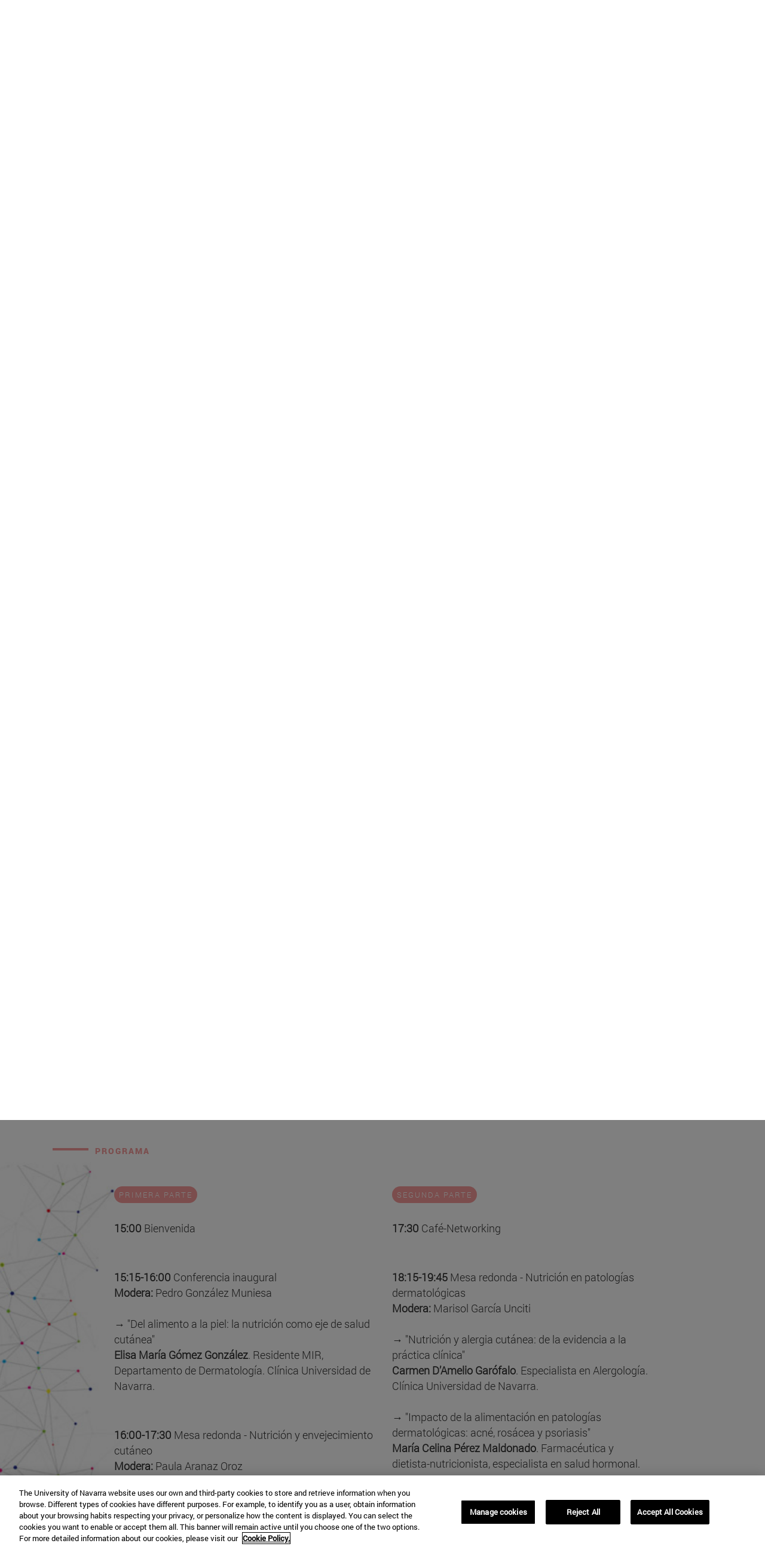

--- FILE ---
content_type: text/html;charset=UTF-8
request_url: https://www.unav.edu/web/jornadas-nutricion
body_size: 29897
content:
































	
		
			<!DOCTYPE html>





























































<html class="ltr unav-no-fixed" dir="ltr" lang="es-ES" data-scroll="0">
	<head>
					<title>Jornadas de Actualización en Nutrición. Universidad de Navarra</title>
					
				<meta property="og:description" content="" />
				<meta property="og:title" 		content="Jornadas de Actualización en Nutrición. Universidad de Navarra - Jornadas de Actualización en Nutrición" />
				<meta property="og:image" 		content="" />
				<meta name="twitter:card" 			content="summary" />
				<meta name="twitter:site" 			description="" />
				<meta name="twitter:image" 			content="" />
				<meta name="twitter:title" 			content="Jornadas de Actualización en Nutrición. Universidad de Navarra - Jornadas de Actualización en Nutrición" />
				<meta name="twitter:description" 	content="" />
		
<!-- START DATALAYER -->
<!-- Check Current Layout categories... -->

	<!-- Check Layout Ancestors Categories... -->

	<!-- Check Site Categories... -->

 <!-- page_type: undefined -->
 <!-- program_type: undefined -->
 <!-- program_school: undefined -->
 <!-- program_name: undefined -->

<script type="text/javascript">
var pageType = undefined;
var programType = undefined;
var programSchool = undefined;
var programName = undefined;

if ('undefined' !== 'undefined') {
	pageType = 'undefined';
} 

if ('undefined' !== 'undefined') {
	programType = 'undefined';
} 

if ('undefined' !== 'undefined') {
	programSchool = 'undefined';
} 

if ('undefined' !== 'undefined') {
	programName = 'undefined';
} 

window.dataLayer = window.dataLayer || [];
window.dataLayer.push({
'event': 'page_info',
'page_type': pageType,
'program_type': programType,
'program_school': programSchool,
'program_name': programName
});
</script>

<!-- END DATALAYER -->    































<meta content="text/html; charset=UTF-8" http-equiv="content-type" />









<meta content="all" name="robots" /><meta content="Jornadas de Actualización en Nutrición de la Facultad de Farmacia y Nutrición de la Universidad de Navarra" lang="es-ES" name="description" /><meta content="Jornadas de Actualización en Nutrición, facultad de farmacia, grado de nutricion humana y dietetica, nutricion, alimentacion, pamplona, congreso, jornadas, universidad de navarra" lang="es-ES" name="keywords" />


<script type="importmap">{"imports":{"@clayui/breadcrumb":"/o/frontend-taglib-clay/__liferay__/exports/@clayui$breadcrumb.js","react-dom":"/o/frontend-js-react-web/__liferay__/exports/react-dom.js","@clayui/charts":"/o/frontend-taglib-clay/__liferay__/exports/@clayui$charts.js","@clayui/empty-state":"/o/frontend-taglib-clay/__liferay__/exports/@clayui$empty-state.js","@clayui/navigation-bar":"/o/frontend-taglib-clay/__liferay__/exports/@clayui$navigation-bar.js","react":"/o/frontend-js-react-web/__liferay__/exports/react.js","react-dom-16":"/o/frontend-js-react-web/__liferay__/exports/react-dom-16.js","@clayui/icon":"/o/frontend-taglib-clay/__liferay__/exports/@clayui$icon.js","@clayui/table":"/o/frontend-taglib-clay/__liferay__/exports/@clayui$table.js","@clayui/slider":"/o/frontend-taglib-clay/__liferay__/exports/@clayui$slider.js","@clayui/multi-select":"/o/frontend-taglib-clay/__liferay__/exports/@clayui$multi-select.js","@clayui/nav":"/o/frontend-taglib-clay/__liferay__/exports/@clayui$nav.js","@clayui/provider":"/o/frontend-taglib-clay/__liferay__/exports/@clayui$provider.js","@clayui/panel":"/o/frontend-taglib-clay/__liferay__/exports/@clayui$panel.js","@clayui/list":"/o/frontend-taglib-clay/__liferay__/exports/@clayui$list.js","@clayui/date-picker":"/o/frontend-taglib-clay/__liferay__/exports/@clayui$date-picker.js","@clayui/label":"/o/frontend-taglib-clay/__liferay__/exports/@clayui$label.js","@liferay/frontend-js-api/data-set":"/o/frontend-js-dependencies-web/__liferay__/exports/@liferay$js-api$data-set.js","@clayui/core":"/o/frontend-taglib-clay/__liferay__/exports/@clayui$core.js","@clayui/pagination-bar":"/o/frontend-taglib-clay/__liferay__/exports/@clayui$pagination-bar.js","@clayui/layout":"/o/frontend-taglib-clay/__liferay__/exports/@clayui$layout.js","@clayui/multi-step-nav":"/o/frontend-taglib-clay/__liferay__/exports/@clayui$multi-step-nav.js","@liferay/frontend-js-api":"/o/frontend-js-dependencies-web/__liferay__/exports/@liferay$js-api.js","@clayui/toolbar":"/o/frontend-taglib-clay/__liferay__/exports/@clayui$toolbar.js","@clayui/badge":"/o/frontend-taglib-clay/__liferay__/exports/@clayui$badge.js","react-dom-18":"/o/frontend-js-react-web/__liferay__/exports/react-dom-18.js","@clayui/link":"/o/frontend-taglib-clay/__liferay__/exports/@clayui$link.js","@clayui/card":"/o/frontend-taglib-clay/__liferay__/exports/@clayui$card.js","@clayui/tooltip":"/o/frontend-taglib-clay/__liferay__/exports/@clayui$tooltip.js","@clayui/button":"/o/frontend-taglib-clay/__liferay__/exports/@clayui$button.js","@clayui/tabs":"/o/frontend-taglib-clay/__liferay__/exports/@clayui$tabs.js","@clayui/sticker":"/o/frontend-taglib-clay/__liferay__/exports/@clayui$sticker.js","@clayui/form":"/o/frontend-taglib-clay/__liferay__/exports/@clayui$form.js","@clayui/popover":"/o/frontend-taglib-clay/__liferay__/exports/@clayui$popover.js","@clayui/shared":"/o/frontend-taglib-clay/__liferay__/exports/@clayui$shared.js","@clayui/localized-input":"/o/frontend-taglib-clay/__liferay__/exports/@clayui$localized-input.js","@clayui/modal":"/o/frontend-taglib-clay/__liferay__/exports/@clayui$modal.js","@clayui/color-picker":"/o/frontend-taglib-clay/__liferay__/exports/@clayui$color-picker.js","@clayui/pagination":"/o/frontend-taglib-clay/__liferay__/exports/@clayui$pagination.js","@clayui/autocomplete":"/o/frontend-taglib-clay/__liferay__/exports/@clayui$autocomplete.js","@clayui/management-toolbar":"/o/frontend-taglib-clay/__liferay__/exports/@clayui$management-toolbar.js","@clayui/time-picker":"/o/frontend-taglib-clay/__liferay__/exports/@clayui$time-picker.js","@clayui/upper-toolbar":"/o/frontend-taglib-clay/__liferay__/exports/@clayui$upper-toolbar.js","@clayui/loading-indicator":"/o/frontend-taglib-clay/__liferay__/exports/@clayui$loading-indicator.js","@clayui/drop-down":"/o/frontend-taglib-clay/__liferay__/exports/@clayui$drop-down.js","@clayui/data-provider":"/o/frontend-taglib-clay/__liferay__/exports/@clayui$data-provider.js","@liferay/language/":"/o/js/language/","@clayui/css":"/o/frontend-taglib-clay/__liferay__/exports/@clayui$css.js","@clayui/alert":"/o/frontend-taglib-clay/__liferay__/exports/@clayui$alert.js","@clayui/progress-bar":"/o/frontend-taglib-clay/__liferay__/exports/@clayui$progress-bar.js","react-16":"/o/frontend-js-react-web/__liferay__/exports/react-16.js","react-18":"/o/frontend-js-react-web/__liferay__/exports/react-18.js"},"scopes":{}}</script><script data-senna-track="temporary">var Liferay = window.Liferay || {};Liferay.Icons = Liferay.Icons || {};Liferay.Icons.controlPanelSpritemap = 'https://www.unav.edu/o/admin-theme/images/clay/icons.svg'; Liferay.Icons.spritemap = 'https://www.unav.edu/o/congresos-theme/images/clay/icons.svg';</script>
<script data-senna-track="permanent" type="text/javascript">window.Liferay = window.Liferay || {}; window.Liferay.CSP = {nonce: ''};</script>
<script data-senna-track="permanent" src="/combo?browserId=chrome&minifierType=js&languageId=es_ES&t=1768917287198&/o/frontend-js-jquery-web/jquery/jquery.min.js&/o/frontend-js-jquery-web/jquery/init.js&/o/frontend-js-jquery-web/jquery/ajax.js&/o/frontend-js-jquery-web/jquery/bootstrap.bundle.min.js&/o/frontend-js-jquery-web/jquery/collapsible_search.js&/o/frontend-js-jquery-web/jquery/fm.js&/o/frontend-js-jquery-web/jquery/form.js&/o/frontend-js-jquery-web/jquery/popper.min.js&/o/frontend-js-jquery-web/jquery/side_navigation.js" type="text/javascript"></script>
<link data-senna-track="temporary" href="https://www.unav.edu/web/jornadas-nutricion" rel="canonical" />
<link data-senna-track="temporary" href="https://www.unav.edu/web/jornadas-nutricion" hreflang="es-ES" rel="alternate" />
<link data-senna-track="temporary" href="https://www.unav.edu/web/jornadas-nutricion" hreflang="x-default" rel="alternate" />
<meta property="og:description" content="Jornadas de Actualización en Nutrición de la Facultad de Farmacia y Nutrición de la Universidad de Navarra">
<meta property="og:locale" content="es_ES">
<meta property="og:locale:alternate" content="es_ES">
<meta property="og:site_name" content="Jornadas de Actualización en Nutrición">
<meta property="og:title" content="Jornadas de Actualización en Nutrición. Universidad de Navarra - Jornadas de Actualización en Nutrición - Universidad de Navarra">
<meta property="og:type" content="website">
<meta property="og:url" content="https://www.unav.edu/web/jornadas-nutricion">





<link href="https://www.unav.edu/o/congresos-theme/images/favicon.ico" rel="apple-touch-icon" />
<link href="https://www.unav.edu/o/congresos-theme/images/favicon.ico" rel="icon" />





<link class="lfr-css-file" data-senna-track="temporary" href="https://www.unav.edu/o/congresos-theme/css/clay.css?browserId=chrome&amp;themeId=congresos_WAR_congresostheme&amp;minifierType=css&amp;languageId=es_ES&amp;t=1768916994000" id="liferayAUICSS" rel="stylesheet" type="text/css" />









	<link href="/combo?browserId=chrome&amp;minifierType=css&amp;themeId=congresos_WAR_congresostheme&amp;languageId=es_ES&amp;com_liferay_asset_publisher_web_portlet_AssetPublisherPortlet_INSTANCE_bcoOx8IPN9W5:%2Fo%2Fasset-publisher-web%2Fcss%2Fmain.css&amp;com_liferay_journal_content_web_portlet_JournalContentPortlet_INSTANCE_0WbxoFRhmxTU:%2Fo%2Fjournal-content-web%2Fcss%2Fmain.css&amp;com_liferay_portal_search_web_search_bar_portlet_SearchBarPortlet_INSTANCE_templateSearch:%2Fo%2Fportal-search-web%2Fcss%2Fmain.css&amp;com_liferay_product_navigation_product_menu_web_portlet_ProductMenuPortlet:%2Fo%2Fproduct-navigation-product-menu-web%2Fcss%2Fmain.css&amp;com_liferay_product_navigation_user_personal_bar_web_portlet_ProductNavigationUserPersonalBarPortlet:%2Fo%2Fproduct-navigation-user-personal-bar-web%2Fcss%2Fmain.css&amp;com_liferay_site_navigation_menu_web_portlet_SiteNavigationMenuPortlet:%2Fo%2Fsite-navigation-menu-web%2Fcss%2Fmain.css&amp;t=1768916994000" rel="stylesheet" type="text/css"
 data-senna-track="temporary" id="90e7d7ec" />








<script type="text/javascript" data-senna-track="temporary">
	// <![CDATA[
		var Liferay = Liferay || {};

		Liferay.Browser = {
			acceptsGzip: function () {
				return true;
			},

			

			getMajorVersion: function () {
				return 131.0;
			},

			getRevision: function () {
				return '537.36';
			},
			getVersion: function () {
				return '131.0';
			},

			

			isAir: function () {
				return false;
			},
			isChrome: function () {
				return true;
			},
			isEdge: function () {
				return false;
			},
			isFirefox: function () {
				return false;
			},
			isGecko: function () {
				return true;
			},
			isIe: function () {
				return false;
			},
			isIphone: function () {
				return false;
			},
			isLinux: function () {
				return false;
			},
			isMac: function () {
				return true;
			},
			isMobile: function () {
				return false;
			},
			isMozilla: function () {
				return false;
			},
			isOpera: function () {
				return false;
			},
			isRtf: function () {
				return true;
			},
			isSafari: function () {
				return true;
			},
			isSun: function () {
				return false;
			},
			isWebKit: function () {
				return true;
			},
			isWindows: function () {
				return false;
			}
		};

		Liferay.Data = Liferay.Data || {};

		Liferay.Data.ICONS_INLINE_SVG = true;

		Liferay.Data.NAV_SELECTOR = '#navigation';

		Liferay.Data.NAV_SELECTOR_MOBILE = '#navigationCollapse';

		Liferay.Data.isCustomizationView = function () {
			return false;
		};

		Liferay.Data.notices = [
			
		];

		(function () {
			var available = {};

			var direction = {};

			

				available['es_ES'] = 'español\x20\x28España\x29';
				direction['es_ES'] = 'ltr';

			

				available['en_GB'] = 'inglés\x20\x28Reino\x20Unido\x29';
				direction['en_GB'] = 'ltr';

			

				available['eu_ES'] = 'euskera\x20\x28España\x29';
				direction['eu_ES'] = 'ltr';

			

				available['de_DE'] = 'alemán\x20\x28Alemania\x29';
				direction['de_DE'] = 'ltr';

			

				available['fr_FR'] = 'francés\x20\x28Francia\x29';
				direction['fr_FR'] = 'ltr';

			

			let _cache = {};

			if (Liferay && Liferay.Language && Liferay.Language._cache) {
				_cache = Liferay.Language._cache;
			}

			Liferay.Language = {
				_cache,
				available,
				direction,
				get: function(key) {
					let value = Liferay.Language._cache[key];

					if (value === undefined) {
						value = key;
					}

					return value;
				}
			};
		})();

		var featureFlags = {"LPD-10964":false,"LPD-37927":false,"LPD-10889":false,"LPS-193884":false,"LPD-30371":false,"LPD-36719":true,"LPD-11131":true,"LPS-178642":false,"LPS-193005":false,"LPD-31789":false,"LPD-10562":false,"LPD-11212":false,"COMMERCE-8087":false,"LPD-39304":true,"LPD-13311":true,"LRAC-10757":false,"LPD-35941":false,"LPS-180090":false,"LPS-178052":false,"LPD-21414":false,"LPS-185892":false,"LPS-186620":false,"LPD-40533":true,"LPD-40534":true,"LPS-184404":false,"LPD-40530":true,"LPD-20640":false,"LPS-198183":false,"LPD-38869":false,"LPD-35678":false,"LPD-6378":false,"LPS-153714":false,"LPD-11848":false,"LPS-170670":false,"LPD-7822":false,"LPS-169981":false,"LPD-21926":false,"LPS-177027":false,"LPD-37531":false,"LPD-11003":false,"LPD-36446":false,"LPD-39437":false,"LPS-135430":false,"LPD-20556":false,"LPS-134060":false,"LPS-164563":false,"LPD-32050":false,"LPS-122920":false,"LPS-199086":false,"LPD-35128":false,"LPD-10588":false,"LPD-13778":true,"LPD-11313":false,"LPD-6368":false,"LPD-34594":false,"LPS-202104":false,"LPD-19955":false,"LPD-35443":false,"LPD-39967":false,"LPD-11235":false,"LPD-11232":false,"LPS-196935":true,"LPD-43542":false,"LPS-176691":false,"LPS-197909":false,"LPD-29516":false,"COMMERCE-8949":false,"LPD-11228":false,"LPS-153813":false,"LPD-17809":false,"COMMERCE-13024":false,"LPS-165482":false,"LPS-193551":false,"LPS-197477":false,"LPS-174816":false,"LPS-186360":false,"LPD-30204":false,"LPD-32867":false,"LPS-153332":false,"LPD-35013":true,"LPS-179669":false,"LPS-174417":false,"LPD-44091":true,"LPD-31212":false,"LPD-18221":false,"LPS-155284":false,"LRAC-15017":false,"LPD-19870":false,"LPS-200108":false,"LPD-20131":false,"LPS-159643":false,"LPS-129412":false,"LPS-169837":false,"LPD-20379":false};

		Liferay.FeatureFlags = Object.keys(featureFlags).reduce(
			(acc, key) => ({
				...acc, [key]: featureFlags[key] === 'true' || featureFlags[key] === true
			}), {}
		);

		Liferay.PortletKeys = {
			DOCUMENT_LIBRARY: 'com_liferay_document_library_web_portlet_DLPortlet',
			DYNAMIC_DATA_MAPPING: 'com_liferay_dynamic_data_mapping_web_portlet_DDMPortlet',
			ITEM_SELECTOR: 'com_liferay_item_selector_web_portlet_ItemSelectorPortlet'
		};

		Liferay.PropsValues = {
			JAVASCRIPT_SINGLE_PAGE_APPLICATION_TIMEOUT: 0,
			UPLOAD_SERVLET_REQUEST_IMPL_MAX_SIZE: 4147483648
		};

		Liferay.ThemeDisplay = {

			

			
				getLayoutId: function () {
					return '28';
				},

				

				getLayoutRelativeControlPanelURL: function () {
					return '/group/jornadas-nutricion/~/control_panel/manage';
				},

				getLayoutRelativeURL: function () {
					return '/web/jornadas-nutricion/inicio';
				},
				getLayoutURL: function () {
					return 'https://www.unav.edu/web/jornadas-nutricion/inicio';
				},
				getParentLayoutId: function () {
					return '0';
				},
				isControlPanel: function () {
					return false;
				},
				isPrivateLayout: function () {
					return 'false';
				},
				isVirtualLayout: function () {
					return false;
				},
			

			getBCP47LanguageId: function () {
				return 'es-ES';
			},
			getCanonicalURL: function () {

				

				return 'https\x3a\x2f\x2fwww\x2eunav\x2eedu\x2fweb\x2fjornadas-nutricion';
			},
			getCDNBaseURL: function () {
				return 'https://www.unav.edu';
			},
			getCDNDynamicResourcesHost: function () {
				return '';
			},
			getCDNHost: function () {
				return '';
			},
			getCompanyGroupId: function () {
				return '10174';
			},
			getCompanyId: function () {
				return '10136';
			},
			getDefaultLanguageId: function () {
				return 'es_ES';
			},
			getDoAsUserIdEncoded: function () {
				return '';
			},
			getLanguageId: function () {
				return 'es_ES';
			},
			getParentGroupId: function () {
				return '5545291';
			},
			getPathContext: function () {
				return '';
			},
			getPathImage: function () {
				return '/image';
			},
			getPathJavaScript: function () {
				return '/o/frontend-js-web';
			},
			getPathMain: function () {
				return '/c';
			},
			getPathThemeImages: function () {
				return 'https://www.unav.edu/o/congresos-theme/images';
			},
			getPathThemeRoot: function () {
				return '/o/congresos-theme';
			},
			getPlid: function () {
				return '27420841';
			},
			getPortalURL: function () {
				return 'https://www.unav.edu';
			},
			getRealUserId: function () {
				return '10140';
			},
			getRemoteAddr: function () {
				return '130.211.4.188';
			},
			getRemoteHost: function () {
				return '130.211.4.188';
			},
			getScopeGroupId: function () {
				return '5545291';
			},
			getScopeGroupIdOrLiveGroupId: function () {
				return '5545291';
			},
			getSessionId: function () {
				return '';
			},
			getSiteAdminURL: function () {
				return 'https://www.unav.edu/group/jornadas-nutricion/~/control_panel/manage?p_p_lifecycle=0&p_p_state=maximized&p_p_mode=view';
			},
			getSiteGroupId: function () {
				return '5545291';
			},
			getTimeZone: function() {
				return 'Europe/Paris';
			},
			getURLControlPanel: function() {
				return '/group/control_panel?refererPlid=27420841';
			},
			getURLHome: function () {
				return 'https\x3a\x2f\x2fwww\x2eunav\x2eedu\x2f';
			},
			getUserEmailAddress: function () {
				return '';
			},
			getUserId: function () {
				return '10140';
			},
			getUserName: function () {
				return '';
			},
			isAddSessionIdToURL: function () {
				return false;
			},
			isImpersonated: function () {
				return false;
			},
			isSignedIn: function () {
				return false;
			},

			isStagedPortlet: function () {
				
					
						return false;
					
				
			},

			isStateExclusive: function () {
				return false;
			},
			isStateMaximized: function () {
				return false;
			},
			isStatePopUp: function () {
				return false;
			}
		};

		var themeDisplay = Liferay.ThemeDisplay;

		Liferay.AUI = {

			

			getCombine: function () {
				return true;
			},
			getComboPath: function () {
				return '/combo/?browserId=chrome&minifierType=&languageId=es_ES&t=1768916938044&';
			},
			getDateFormat: function () {
				return '%d/%m/%Y';
			},
			getEditorCKEditorPath: function () {
				return '/o/frontend-editor-ckeditor-web';
			},
			getFilter: function () {
				var filter = 'raw';

				
					
						filter = 'min';
					
					

				return filter;
			},
			getFilterConfig: function () {
				var instance = this;

				var filterConfig = null;

				if (!instance.getCombine()) {
					filterConfig = {
						replaceStr: '.js' + instance.getStaticResourceURLParams(),
						searchExp: '\\.js$'
					};
				}

				return filterConfig;
			},
			getJavaScriptRootPath: function () {
				return '/o/frontend-js-web';
			},
			getPortletRootPath: function () {
				return '/html/portlet';
			},
			getStaticResourceURLParams: function () {
				return '?browserId=chrome&minifierType=&languageId=es_ES&t=1768916938044';
			}
		};

		Liferay.authToken = 'eGKFhUEn';

		

		Liferay.currentURL = '\x2fweb\x2fjornadas-nutricion';
		Liferay.currentURLEncoded = '\x252Fweb\x252Fjornadas-nutricion';
	// ]]>
</script>

<script data-senna-track="temporary" type="text/javascript">window.__CONFIG__= {basePath: '',combine: true, defaultURLParams: null, explainResolutions: false, exposeGlobal: false, logLevel: 'warn', moduleType: 'module', namespace:'Liferay', nonce: '', reportMismatchedAnonymousModules: 'warn', resolvePath: '/o/js_resolve_modules', url: '/combo/?browserId=chrome&minifierType=js&languageId=es_ES&t=1768916938044&', waitTimeout: 60000};</script><script data-senna-track="permanent" src="/o/frontend-js-loader-modules-extender/loader.js?&mac=9WaMmhziBCkScHZwrrVcOR7VZF4=&browserId=chrome&languageId=es_ES&minifierType=js" type="text/javascript"></script><script data-senna-track="permanent" src="/combo?browserId=chrome&minifierType=js&languageId=es_ES&t=1768916938044&/o/frontend-js-aui-web/aui/aui/aui-min.js&/o/frontend-js-aui-web/liferay/modules.js&/o/frontend-js-aui-web/liferay/aui_sandbox.js&/o/frontend-js-aui-web/aui/attribute-base/attribute-base-min.js&/o/frontend-js-aui-web/aui/attribute-complex/attribute-complex-min.js&/o/frontend-js-aui-web/aui/attribute-core/attribute-core-min.js&/o/frontend-js-aui-web/aui/attribute-observable/attribute-observable-min.js&/o/frontend-js-aui-web/aui/attribute-extras/attribute-extras-min.js&/o/frontend-js-aui-web/aui/event-custom-base/event-custom-base-min.js&/o/frontend-js-aui-web/aui/event-custom-complex/event-custom-complex-min.js&/o/frontend-js-aui-web/aui/oop/oop-min.js&/o/frontend-js-aui-web/aui/aui-base-lang/aui-base-lang-min.js&/o/frontend-js-aui-web/liferay/dependency.js&/o/frontend-js-aui-web/liferay/util.js&/o/frontend-js-web/liferay/dom_task_runner.js&/o/frontend-js-web/liferay/events.js&/o/frontend-js-web/liferay/lazy_load.js&/o/frontend-js-web/liferay/liferay.js&/o/frontend-js-web/liferay/global.bundle.js&/o/frontend-js-web/liferay/portlet.js&/o/frontend-js-web/liferay/workflow.js&/o/oauth2-provider-web/js/liferay.js" type="text/javascript"></script>
<script data-senna-track="temporary" type="text/javascript">window.Liferay = Liferay || {}; window.Liferay.OAuth2 = {getAuthorizeURL: function() {return 'https://www.unav.edu/o/oauth2/authorize';}, getBuiltInRedirectURL: function() {return 'https://www.unav.edu/o/oauth2/redirect';}, getIntrospectURL: function() { return 'https://www.unav.edu/o/oauth2/introspect';}, getTokenURL: function() {return 'https://www.unav.edu/o/oauth2/token';}, getUserAgentApplication: function(externalReferenceCode) {return Liferay.OAuth2._userAgentApplications[externalReferenceCode];}, _userAgentApplications: {}}</script><script data-senna-track="temporary" type="text/javascript">try {var MODULE_MAIN='dynamic-data-mapping-web@5.0.115/index';var MODULE_PATH='/o/dynamic-data-mapping-web';/**
 * SPDX-FileCopyrightText: (c) 2000 Liferay, Inc. https://liferay.com
 * SPDX-License-Identifier: LGPL-2.1-or-later OR LicenseRef-Liferay-DXP-EULA-2.0.0-2023-06
 */

(function () {
	const LiferayAUI = Liferay.AUI;

	AUI().applyConfig({
		groups: {
			ddm: {
				base: MODULE_PATH + '/js/legacy/',
				combine: Liferay.AUI.getCombine(),
				filter: LiferayAUI.getFilterConfig(),
				modules: {
					'liferay-ddm-form': {
						path: 'ddm_form.js',
						requires: [
							'aui-base',
							'aui-datatable',
							'aui-datatype',
							'aui-image-viewer',
							'aui-parse-content',
							'aui-set',
							'aui-sortable-list',
							'json',
							'liferay-form',
							'liferay-map-base',
							'liferay-translation-manager',
							'liferay-util-window',
						],
					},
					'liferay-portlet-dynamic-data-mapping': {
						condition: {
							trigger: 'liferay-document-library',
						},
						path: 'main.js',
						requires: [
							'arraysort',
							'aui-form-builder-deprecated',
							'aui-form-validator',
							'aui-map',
							'aui-text-unicode',
							'json',
							'liferay-menu',
							'liferay-translation-manager',
							'liferay-util-window',
							'text',
						],
					},
					'liferay-portlet-dynamic-data-mapping-custom-fields': {
						condition: {
							trigger: 'liferay-document-library',
						},
						path: 'custom_fields.js',
						requires: ['liferay-portlet-dynamic-data-mapping'],
					},
				},
				root: MODULE_PATH + '/js/legacy/',
			},
		},
	});
})();
} catch(error) {console.error(error);}try {var MODULE_MAIN='contacts-web@5.0.65/index';var MODULE_PATH='/o/contacts-web';/**
 * SPDX-FileCopyrightText: (c) 2000 Liferay, Inc. https://liferay.com
 * SPDX-License-Identifier: LGPL-2.1-or-later OR LicenseRef-Liferay-DXP-EULA-2.0.0-2023-06
 */

(function () {
	AUI().applyConfig({
		groups: {
			contactscenter: {
				base: MODULE_PATH + '/js/legacy/',
				combine: Liferay.AUI.getCombine(),
				filter: Liferay.AUI.getFilterConfig(),
				modules: {
					'liferay-contacts-center': {
						path: 'main.js',
						requires: [
							'aui-io-plugin-deprecated',
							'aui-toolbar',
							'autocomplete-base',
							'datasource-io',
							'json-parse',
							'liferay-portlet-base',
							'liferay-util-window',
						],
					},
				},
				root: MODULE_PATH + '/js/legacy/',
			},
		},
	});
})();
} catch(error) {console.error(error);}try {var MODULE_MAIN='frontend-editor-alloyeditor-web@5.0.56/index';var MODULE_PATH='/o/frontend-editor-alloyeditor-web';/**
 * SPDX-FileCopyrightText: (c) 2000 Liferay, Inc. https://liferay.com
 * SPDX-License-Identifier: LGPL-2.1-or-later OR LicenseRef-Liferay-DXP-EULA-2.0.0-2023-06
 */

(function () {
	AUI().applyConfig({
		groups: {
			alloyeditor: {
				base: MODULE_PATH + '/js/legacy/',
				combine: Liferay.AUI.getCombine(),
				filter: Liferay.AUI.getFilterConfig(),
				modules: {
					'liferay-alloy-editor': {
						path: 'alloyeditor.js',
						requires: [
							'aui-component',
							'liferay-portlet-base',
							'timers',
						],
					},
					'liferay-alloy-editor-source': {
						path: 'alloyeditor_source.js',
						requires: [
							'aui-debounce',
							'liferay-fullscreen-source-editor',
							'liferay-source-editor',
							'plugin',
						],
					},
				},
				root: MODULE_PATH + '/js/legacy/',
			},
		},
	});
})();
} catch(error) {console.error(error);}try {var MODULE_MAIN='staging-processes-web@5.0.65/index';var MODULE_PATH='/o/staging-processes-web';/**
 * SPDX-FileCopyrightText: (c) 2000 Liferay, Inc. https://liferay.com
 * SPDX-License-Identifier: LGPL-2.1-or-later OR LicenseRef-Liferay-DXP-EULA-2.0.0-2023-06
 */

(function () {
	AUI().applyConfig({
		groups: {
			stagingprocessesweb: {
				base: MODULE_PATH + '/js/legacy/',
				combine: Liferay.AUI.getCombine(),
				filter: Liferay.AUI.getFilterConfig(),
				modules: {
					'liferay-staging-processes-export-import': {
						path: 'main.js',
						requires: [
							'aui-datatype',
							'aui-dialog-iframe-deprecated',
							'aui-modal',
							'aui-parse-content',
							'aui-toggler',
							'liferay-portlet-base',
							'liferay-util-window',
						],
					},
				},
				root: MODULE_PATH + '/js/legacy/',
			},
		},
	});
})();
} catch(error) {console.error(error);}try {var MODULE_MAIN='portal-workflow-kaleo-designer-web@5.0.146/index';var MODULE_PATH='/o/portal-workflow-kaleo-designer-web';/**
 * SPDX-FileCopyrightText: (c) 2000 Liferay, Inc. https://liferay.com
 * SPDX-License-Identifier: LGPL-2.1-or-later OR LicenseRef-Liferay-DXP-EULA-2.0.0-2023-06
 */

(function () {
	AUI().applyConfig({
		groups: {
			'kaleo-designer': {
				base: MODULE_PATH + '/designer/js/legacy/',
				combine: Liferay.AUI.getCombine(),
				filter: Liferay.AUI.getFilterConfig(),
				modules: {
					'liferay-kaleo-designer-autocomplete-util': {
						path: 'autocomplete_util.js',
						requires: ['autocomplete', 'autocomplete-highlighters'],
					},
					'liferay-kaleo-designer-definition-diagram-controller': {
						path: 'definition_diagram_controller.js',
						requires: [
							'liferay-kaleo-designer-field-normalizer',
							'liferay-kaleo-designer-utils',
						],
					},
					'liferay-kaleo-designer-dialogs': {
						path: 'dialogs.js',
						requires: ['liferay-util-window'],
					},
					'liferay-kaleo-designer-editors': {
						path: 'editors.js',
						requires: [
							'aui-ace-editor',
							'aui-ace-editor-mode-xml',
							'aui-base',
							'aui-datatype',
							'aui-node',
							'liferay-kaleo-designer-autocomplete-util',
							'liferay-kaleo-designer-utils',
						],
					},
					'liferay-kaleo-designer-field-normalizer': {
						path: 'field_normalizer.js',
						requires: ['liferay-kaleo-designer-remote-services'],
					},
					'liferay-kaleo-designer-nodes': {
						path: 'nodes.js',
						requires: [
							'aui-datatable',
							'aui-datatype',
							'aui-diagram-builder',
							'liferay-kaleo-designer-editors',
							'liferay-kaleo-designer-utils',
						],
					},
					'liferay-kaleo-designer-remote-services': {
						path: 'remote_services.js',
						requires: ['aui-io'],
					},
					'liferay-kaleo-designer-templates': {
						path: 'templates.js',
						requires: ['aui-tpl-snippets-deprecated'],
					},
					'liferay-kaleo-designer-utils': {
						path: 'utils.js',
						requires: [],
					},
					'liferay-kaleo-designer-xml-definition': {
						path: 'xml_definition.js',
						requires: [
							'aui-base',
							'aui-component',
							'dataschema-xml',
							'datatype-xml',
						],
					},
					'liferay-kaleo-designer-xml-definition-serializer': {
						path: 'xml_definition_serializer.js',
						requires: ['escape', 'liferay-kaleo-designer-xml-util'],
					},
					'liferay-kaleo-designer-xml-util': {
						path: 'xml_util.js',
						requires: ['aui-base'],
					},
					'liferay-portlet-kaleo-designer': {
						path: 'main.js',
						requires: [
							'aui-ace-editor',
							'aui-ace-editor-mode-xml',
							'aui-tpl-snippets-deprecated',
							'dataschema-xml',
							'datasource',
							'datatype-xml',
							'event-valuechange',
							'io-form',
							'liferay-kaleo-designer-autocomplete-util',
							'liferay-kaleo-designer-editors',
							'liferay-kaleo-designer-nodes',
							'liferay-kaleo-designer-remote-services',
							'liferay-kaleo-designer-utils',
							'liferay-kaleo-designer-xml-util',
							'liferay-util-window',
						],
					},
				},
				root: MODULE_PATH + '/designer/js/legacy/',
			},
		},
	});
})();
} catch(error) {console.error(error);}try {var MODULE_MAIN='@liferay/frontend-js-react-web@5.0.54/index';var MODULE_PATH='/o/frontend-js-react-web';/**
 * SPDX-FileCopyrightText: (c) 2000 Liferay, Inc. https://liferay.com
 * SPDX-License-Identifier: LGPL-2.1-or-later OR LicenseRef-Liferay-DXP-EULA-2.0.0-2023-06
 */

(function () {
	AUI().applyConfig({
		groups: {
			react: {

				// eslint-disable-next-line
				mainModule: MODULE_MAIN,
			},
		},
	});
})();
} catch(error) {console.error(error);}try {var MODULE_MAIN='@liferay/document-library-web@6.0.198/index';var MODULE_PATH='/o/document-library-web';/**
 * SPDX-FileCopyrightText: (c) 2000 Liferay, Inc. https://liferay.com
 * SPDX-License-Identifier: LGPL-2.1-or-later OR LicenseRef-Liferay-DXP-EULA-2.0.0-2023-06
 */

(function () {
	AUI().applyConfig({
		groups: {
			dl: {
				base: MODULE_PATH + '/js/legacy/',
				combine: Liferay.AUI.getCombine(),
				filter: Liferay.AUI.getFilterConfig(),
				modules: {
					'document-library-upload-component': {
						path: 'DocumentLibraryUpload.js',
						requires: [
							'aui-component',
							'aui-data-set-deprecated',
							'aui-overlay-manager-deprecated',
							'aui-overlay-mask-deprecated',
							'aui-parse-content',
							'aui-progressbar',
							'aui-template-deprecated',
							'liferay-search-container',
							'querystring-parse-simple',
							'uploader',
						],
					},
				},
				root: MODULE_PATH + '/js/legacy/',
			},
		},
	});
})();
} catch(error) {console.error(error);}try {var MODULE_MAIN='@liferay/frontend-js-state-web@1.0.30/index';var MODULE_PATH='/o/frontend-js-state-web';/**
 * SPDX-FileCopyrightText: (c) 2000 Liferay, Inc. https://liferay.com
 * SPDX-License-Identifier: LGPL-2.1-or-later OR LicenseRef-Liferay-DXP-EULA-2.0.0-2023-06
 */

(function () {
	AUI().applyConfig({
		groups: {
			state: {

				// eslint-disable-next-line
				mainModule: MODULE_MAIN,
			},
		},
	});
})();
} catch(error) {console.error(error);}try {var MODULE_MAIN='frontend-js-components-web@2.0.80/index';var MODULE_PATH='/o/frontend-js-components-web';/**
 * SPDX-FileCopyrightText: (c) 2000 Liferay, Inc. https://liferay.com
 * SPDX-License-Identifier: LGPL-2.1-or-later OR LicenseRef-Liferay-DXP-EULA-2.0.0-2023-06
 */

(function () {
	AUI().applyConfig({
		groups: {
			components: {

				// eslint-disable-next-line
				mainModule: MODULE_MAIN,
			},
		},
	});
})();
} catch(error) {console.error(error);}try {var MODULE_MAIN='exportimport-web@5.0.100/index';var MODULE_PATH='/o/exportimport-web';/**
 * SPDX-FileCopyrightText: (c) 2000 Liferay, Inc. https://liferay.com
 * SPDX-License-Identifier: LGPL-2.1-or-later OR LicenseRef-Liferay-DXP-EULA-2.0.0-2023-06
 */

(function () {
	AUI().applyConfig({
		groups: {
			exportimportweb: {
				base: MODULE_PATH + '/js/legacy/',
				combine: Liferay.AUI.getCombine(),
				filter: Liferay.AUI.getFilterConfig(),
				modules: {
					'liferay-export-import-export-import': {
						path: 'main.js',
						requires: [
							'aui-datatype',
							'aui-dialog-iframe-deprecated',
							'aui-modal',
							'aui-parse-content',
							'aui-toggler',
							'liferay-portlet-base',
							'liferay-util-window',
						],
					},
				},
				root: MODULE_PATH + '/js/legacy/',
			},
		},
	});
})();
} catch(error) {console.error(error);}try {var MODULE_MAIN='portal-search-web@6.0.148/index';var MODULE_PATH='/o/portal-search-web';/**
 * SPDX-FileCopyrightText: (c) 2000 Liferay, Inc. https://liferay.com
 * SPDX-License-Identifier: LGPL-2.1-or-later OR LicenseRef-Liferay-DXP-EULA-2.0.0-2023-06
 */

(function () {
	AUI().applyConfig({
		groups: {
			search: {
				base: MODULE_PATH + '/js/',
				combine: Liferay.AUI.getCombine(),
				filter: Liferay.AUI.getFilterConfig(),
				modules: {
					'liferay-search-custom-range-facet': {
						path: 'custom_range_facet.js',
						requires: ['aui-form-validator'],
					},
				},
				root: MODULE_PATH + '/js/',
			},
		},
	});
})();
} catch(error) {console.error(error);}try {var MODULE_MAIN='calendar-web@5.0.105/index';var MODULE_PATH='/o/calendar-web';/**
 * SPDX-FileCopyrightText: (c) 2000 Liferay, Inc. https://liferay.com
 * SPDX-License-Identifier: LGPL-2.1-or-later OR LicenseRef-Liferay-DXP-EULA-2.0.0-2023-06
 */

(function () {
	AUI().applyConfig({
		groups: {
			calendar: {
				base: MODULE_PATH + '/js/legacy/',
				combine: Liferay.AUI.getCombine(),
				filter: Liferay.AUI.getFilterConfig(),
				modules: {
					'liferay-calendar-a11y': {
						path: 'calendar_a11y.js',
						requires: ['calendar'],
					},
					'liferay-calendar-container': {
						path: 'calendar_container.js',
						requires: [
							'aui-alert',
							'aui-base',
							'aui-component',
							'liferay-portlet-base',
						],
					},
					'liferay-calendar-date-picker-sanitizer': {
						path: 'date_picker_sanitizer.js',
						requires: ['aui-base'],
					},
					'liferay-calendar-interval-selector': {
						path: 'interval_selector.js',
						requires: ['aui-base', 'liferay-portlet-base'],
					},
					'liferay-calendar-interval-selector-scheduler-event-link': {
						path: 'interval_selector_scheduler_event_link.js',
						requires: ['aui-base', 'liferay-portlet-base'],
					},
					'liferay-calendar-list': {
						path: 'calendar_list.js',
						requires: [
							'aui-template-deprecated',
							'liferay-scheduler',
						],
					},
					'liferay-calendar-message-util': {
						path: 'message_util.js',
						requires: ['liferay-util-window'],
					},
					'liferay-calendar-recurrence-converter': {
						path: 'recurrence_converter.js',
						requires: [],
					},
					'liferay-calendar-recurrence-dialog': {
						path: 'recurrence.js',
						requires: [
							'aui-base',
							'liferay-calendar-recurrence-util',
						],
					},
					'liferay-calendar-recurrence-util': {
						path: 'recurrence_util.js',
						requires: ['aui-base', 'liferay-util-window'],
					},
					'liferay-calendar-reminders': {
						path: 'calendar_reminders.js',
						requires: ['aui-base'],
					},
					'liferay-calendar-remote-services': {
						path: 'remote_services.js',
						requires: [
							'aui-base',
							'aui-component',
							'liferay-calendar-util',
							'liferay-portlet-base',
						],
					},
					'liferay-calendar-session-listener': {
						path: 'session_listener.js',
						requires: ['aui-base', 'liferay-scheduler'],
					},
					'liferay-calendar-simple-color-picker': {
						path: 'simple_color_picker.js',
						requires: ['aui-base', 'aui-template-deprecated'],
					},
					'liferay-calendar-simple-menu': {
						path: 'simple_menu.js',
						requires: [
							'aui-base',
							'aui-template-deprecated',
							'event-outside',
							'event-touch',
							'widget-modality',
							'widget-position',
							'widget-position-align',
							'widget-position-constrain',
							'widget-stack',
							'widget-stdmod',
						],
					},
					'liferay-calendar-util': {
						path: 'calendar_util.js',
						requires: [
							'aui-datatype',
							'aui-io',
							'aui-scheduler',
							'aui-toolbar',
							'autocomplete',
							'autocomplete-highlighters',
						],
					},
					'liferay-scheduler': {
						path: 'scheduler.js',
						requires: [
							'async-queue',
							'aui-datatype',
							'aui-scheduler',
							'dd-plugin',
							'liferay-calendar-a11y',
							'liferay-calendar-message-util',
							'liferay-calendar-recurrence-converter',
							'liferay-calendar-recurrence-util',
							'liferay-calendar-util',
							'liferay-scheduler-event-recorder',
							'liferay-scheduler-models',
							'promise',
							'resize-plugin',
						],
					},
					'liferay-scheduler-event-recorder': {
						path: 'scheduler_event_recorder.js',
						requires: [
							'dd-plugin',
							'liferay-calendar-util',
							'resize-plugin',
						],
					},
					'liferay-scheduler-models': {
						path: 'scheduler_models.js',
						requires: [
							'aui-datatype',
							'dd-plugin',
							'liferay-calendar-util',
						],
					},
				},
				root: MODULE_PATH + '/js/legacy/',
			},
		},
	});
})();
} catch(error) {console.error(error);}</script>




<script type="text/javascript" data-senna-track="temporary">
	// <![CDATA[
		
			
				
		

		
	// ]]>
</script>





	
		

			

			
		
		



	
		

			

			
				<script type="text/javascript">
if (document.location.hostname == "www.unav.edu") {
document.write("<link rel='alternate' hreflang='es' href='https://www.unav.edu'>");
document.write("<link rel='alternate' hreflang='en' href='https://en.unav.edu'>");
document.write("<script type='text\/javascript' src='https://cdn.weglot.com/weglot.min.js'><\/script>");
document.write("<script>Weglot.initialize({api_key: 'wg_07a205e532fa4c71c3e120bc3a82a1b59', translate_iframes: ['.form_cabecera']});<\/script>");
}
</script>
			
		
	



	
		

			

			
				<!-- Google Tag Manager -->
<script>(function(w,d,s,l,i){w[l]=w[l]||[];w[l].push({'gtm.start':
new Date().getTime(),event:'gtm.js'});var f=d.getElementsByTagName(s)[0],
j=d.createElement(s),dl=l!='dataLayer'?'&l='+l:'';j.setAttribute('class','optanon-category-C0001');j.async=true;j.src=
'https://www.googletagmanager.com/gtm.js?id='+i+dl;f.parentNode.insertBefore(j,f);
})(window,document,'script','dataLayer','GTM-K2Q62K');</script>
<!-- End Google Tag Manager -->
			
		
	












	



















<link class="lfr-css-file" data-senna-track="temporary" href="https://www.unav.edu/o/congresos-theme/css/main.css?browserId=chrome&amp;themeId=congresos_WAR_congresostheme&amp;minifierType=css&amp;languageId=es_ES&amp;t=1768916994000" id="liferayThemeCSS" rel="stylesheet" type="text/css" />








	<style data-senna-track="temporary" type="text/css">

		

			

				

					

#p_p_id_com_liferay_asset_publisher_web_portlet_AssetPublisherPortlet_INSTANCE_bcoOx8IPN9W5_ > .portlet > .portlet-content {
margin-right: 10%;
margin-left: 10%
}
#portlet_com_liferay_asset_publisher_web_portlet_AssetPublisherPortlet_INSTANCE_bcoOx8IPN9W5 .unav-inline-btns{
	 color: #ffff !IMPORTANT;
    background-color: #f79c9b  !IMPORTANT;
    outline: 1px solid #ffffff!IMPORTANT;
}



				

			

		

			

		

			

		

			

		

			

		

			

		

			

		

			

		

			

		

			

		

			

				

					

#p_p_id_com_liferay_journal_content_web_portlet_JournalContentPortlet_INSTANCE_LOuVYOt2X0a5_ > .portlet > .portlet-content {
border-left-width: 1px;
border-left-style: solid;
border-left-color: #06562c;
margin-top: 4%;
margin-left: 5%;
padding-left: 5%
}




				

			

		

			

		

			

		

			

		

			

		

			

				

					

#p_p_id_com_liferay_journal_content_web_portlet_JournalContentPortlet_INSTANCE_Tq4eM2ya9g7l_ > .portlet > .portlet-content {

}




				

			

		

			

		

			

		

			

		

			

		

			

		

			

				

					

#p_p_id_com_liferay_journal_content_web_portlet_JournalContentPortlet_INSTANCE_YNX7Uc5MfVN9_ > .portlet > .portlet-content {

}
#portlet_com_liferay_journal_content_web_portlet_JournalContentPortlet_INSTANCE_YNX7Uc5MfVN9 h2{
	margin-top:4%;	
font-family: "Roboto Thin";
    font-size: 75px;
    line-height: 75px;
}

@media (max-width: 767.98px) {

#portlet_com_liferay_journal_content_web_portlet_JournalContentPortlet_INSTANCE_YNX7Uc5MfVN9 h2{
	margin-top:4%;	
font-family: "Roboto Thin";
    font-size: 50px;
    line-height: 50px;
}
}



				

			

		

			

		

			

		

			

		

			

		

			

		

			

		

			

		

			

		

			

		

			

		

			

		

			

		

			

		

			

		

			

		

			

		

			

		

			

		

			

		

			

				

					

#p_p_id_com_liferay_nested_portlets_web_portlet_NestedPortletsPortlet_INSTANCE_1S8BxmafffmL_ > .portlet > .portlet-content {

}




				

			

		

			

				

					

#p_p_id_com_liferay_nested_portlets_web_portlet_NestedPortletsPortlet_INSTANCE_3DGH4qth7ed8_ > .portlet > .portlet-content {

}
#portlet_com_liferay_nested_portlets_web_portlet_NestedPortletsPortlet_INSTANCE_3DGH4qth7ed8 img{
	border-radius: 50%;
filter: grayscale(1);
}



				

			

		

			

				

					

#p_p_id_com_liferay_nested_portlets_web_portlet_NestedPortletsPortlet_INSTANCE_5sUbre6vvIDQ_ > .portlet > .portlet-content {
margin-top: -5%;
margin-bottom: -2%
}




				

			

		

			

				

					

#p_p_id_com_liferay_nested_portlets_web_portlet_NestedPortletsPortlet_INSTANCE_8C8T99hSUQHq_ > .portlet > .portlet-content {

}
#portlet_com_liferay_nested_portlets_web_portlet_NestedPortletsPortlet_INSTANCE_8C8T99hSUQHq {
	background: url("/documents/5545291/43567598/fondo-lineas-10.jpg/");
	display: block;
	background-size: cover;
	background-repeat: no-repeat;
	background-position: center;
}



				

			

		

			

				

					

#p_p_id_com_liferay_nested_portlets_web_portlet_NestedPortletsPortlet_INSTANCE_9HqYnDmiAP2p_ > .portlet > .portlet-content {
padding-right: 8%;
padding-left: 8%
}




				

			

		

			

				

					

#p_p_id_com_liferay_nested_portlets_web_portlet_NestedPortletsPortlet_INSTANCE_F8xbSO9kcPf9_ > .portlet > .portlet-content {

}
#portlet_com_liferay_nested_portlets_web_portlet_NestedPortletsPortlet_INSTANCE_F8xbSO9kcPf9 img{
	border-radius: 50%;
filter: grayscale(1);
}



				

			

		

			

				

					

#p_p_id_com_liferay_nested_portlets_web_portlet_NestedPortletsPortlet_INSTANCE_Hs0oGtEntvQv_ > .portlet > .portlet-content {

}
#portlet_com_liferay_nested_portlets_web_portlet_NestedPortletsPortlet_INSTANCE_Hs0oGtEntvQv IMG{
	border-radius: 50%;
filter: grayscale(1);
}



				

			

		

			

				

					

#p_p_id_com_liferay_nested_portlets_web_portlet_NestedPortletsPortlet_INSTANCE_IyVwi5FDMLwv_ > .portlet > .portlet-content {
background-color: undefined;
padding-top: 3%
}
#portlet_com_liferay_nested_portlets_web_portlet_NestedPortletsPortlet_INSTANCE_IyVwi5FDMLwv {
	background-color: #fdb4b5 ;
}
#portlet_com_liferay_nested_portlets_web_portlet_NestedPortletsPortlet_INSTANCE_IyVwi5FDMLwv  .portlet-content {
margin-top: -5%;
}



				

			

		

			

		

			

				

					

#p_p_id_com_liferay_nested_portlets_web_portlet_NestedPortletsPortlet_INSTANCE_N4GZSb1XOdik_ > .portlet > .portlet-content {
background-color: #FADCE5;
margin-top: -1%
}




				

			

		

			

				

					

#p_p_id_com_liferay_nested_portlets_web_portlet_NestedPortletsPortlet_INSTANCE_XIE5ZVWBmXxs_ > .portlet > .portlet-content {

}
#portlet_com_liferay_nested_portlets_web_portlet_NestedPortletsPortlet_INSTANCE_XIE5ZVWBmXxs {
	background: #fff url(/documents/d/jornadas-nutricion/jornadas-nutricion-26/) center center/cover no-repeat;
padding:4%;
}



				

			

		

			

		

			

				

					

#p_p_id_com_liferay_nested_portlets_web_portlet_NestedPortletsPortlet_INSTANCE_ad8xx7sHv8zs_ > .portlet > .portlet-content {
margin-top: -5%
}
#portlet_com_liferay_nested_portlets_web_portlet_NestedPortletsPortlet_INSTANCE_ad8xx7sHv8zs img{
	border-radius: 50%;
filter: grayscale(1);
}



				

			

		

			

				

					

#p_p_id_com_liferay_nested_portlets_web_portlet_NestedPortletsPortlet_INSTANCE_asBJwOb7Gp0f_ > .portlet > .portlet-content {
background-color: #FADCE5
}




				

			

		

			

				

					

#p_p_id_com_liferay_nested_portlets_web_portlet_NestedPortletsPortlet_INSTANCE_bi6u3t54h58y_ > .portlet > .portlet-content {
background-color: #FADCE5
}




				

			

		

			

				

					

#p_p_id_com_liferay_nested_portlets_web_portlet_NestedPortletsPortlet_INSTANCE_espgVj0YudOj_ > .portlet > .portlet-content {

}




				

			

		

			

		

			

		

			

		

			

		

			

				

					

#p_p_id_com_liferay_nested_portlets_web_portlet_NestedPortletsPortlet_INSTANCE_w8xOPnrsMW4O_ > .portlet > .portlet-content {

}
#portlet_com_liferay_nested_portlets_web_portlet_NestedPortletsPortlet_INSTANCE_w8xOPnrsMW4O img{
	border-radius: 50%;
filter: grayscale(1);
}



				

			

		

			

		

			

		

			

		

			

		

			

		

			

		

			

		

	</style>


<style data-senna-track="temporary" type="text/css">
</style>
<link data-senna-track="permanent" href="/o/frontend-js-aui-web/alloy_ui.css?&mac=favIEq7hPo8AEd6k+N5OVADEEls=&browserId=chrome&languageId=es_ES&minifierType=css&themeId=congresos_WAR_congresostheme" rel="stylesheet"></link>






<script type="text/javascript">
Liferay.on(
	'ddmFieldBlur', function(event) {
		if (window.Analytics) {
			Analytics.send(
				'fieldBlurred',
				'Form',
				{
					fieldName: event.fieldName,
					focusDuration: event.focusDuration,
					formId: event.formId,
					formPageTitle: event.formPageTitle,
					page: event.page,
					title: event.title
				}
			);
		}
	}
);

Liferay.on(
	'ddmFieldFocus', function(event) {
		if (window.Analytics) {
			Analytics.send(
				'fieldFocused',
				'Form',
				{
					fieldName: event.fieldName,
					formId: event.formId,
					formPageTitle: event.formPageTitle,
					page: event.page,
					title:event.title
				}
			);
		}
	}
);

Liferay.on(
	'ddmFormPageShow', function(event) {
		if (window.Analytics) {
			Analytics.send(
				'pageViewed',
				'Form',
				{
					formId: event.formId,
					formPageTitle: event.formPageTitle,
					page: event.page,
					title: event.title
				}
			);
		}
	}
);

Liferay.on(
	'ddmFormSubmit', function(event) {
		if (window.Analytics) {
			Analytics.send(
				'formSubmitted',
				'Form',
				{
					formId: event.formId,
					title: event.title
				}
			);
		}
	}
);

Liferay.on(
	'ddmFormView', function(event) {
		if (window.Analytics) {
			Analytics.send(
				'formViewed',
				'Form',
				{
					formId: event.formId,
					title: event.title
				}
			);
		}
	}
);

</script><script>

</script>









<script type="text/javascript" data-senna-track="temporary">
	if (window.Analytics) {
		window._com_liferay_document_library_analytics_isViewFileEntry = false;
	}
</script>





















		<meta description="Jornadas de Actualización en Nutrición de la Facultad de Farmacia y Nutrición de la Universidad de Navarra">
		
		<meta http-equiv="content-type" content="text/html; charset=UTF-8">
		<meta http-equiv="X-UA-Compatible" content="IE=edge">
		<meta name="viewport" content="width=device-width, initial-scale=1.0, minimum-scale=1.0" />
		
		<meta property="og:site_name" 	content="Jornadas de Actualización en Nutrición" />
		<meta property="og:url" 		content="https://www.unav.edu/web/jornadas-nutricion" />
		<meta property="og:type" 		content="website" />
		
		
		<script  src="https://www.unav.edu/o/congresos-theme/js/jqueryCustom/jquery-3.5.1.min.js?browserId=chrome&amp;minifierType=js&amp;languageId=es_ES&amp;t=1768916994000" type="text/javascript"></script>
		<script  src="https://www.unav.edu/o/congresos-theme/js/jquery/jquery.resizeimagetoparent.min.js?browserId=chrome&amp;minifierType=js&amp;languageId=es_ES&amp;t=1768916994000" type="text/javascript"></script>
		<script  src="https://www.unav.edu/o/congresos-theme/js/jquery/jquery-scrolltofixed.js?browserId=chrome&amp;minifierType=js&amp;languageId=es_ES&amp;t=1768916994000" type="text/javascript"></script>
		<script  src="https://www.unav.edu/o/congresos-theme/js/jqueryUi/jquery-ui.min.js?browserId=chrome&amp;minifierType=js&amp;languageId=es_ES&amp;t=1768916994000" type="text/javascript"></script>
		<script  src="https://www.unav.edu/o/congresos-theme/js/unav/fundraising_carousel.js?browserId=chrome&amp;minifierType=js&amp;languageId=es_ES&amp;t=1768916994000" type="text/javascript"></script>
		<script  src="https://www.unav.edu/o/congresos-theme/js/jquery/jquery.tablesorter.js?browserId=chrome&amp;minifierType=js&amp;languageId=es_ES&amp;t=1768916994000" type="text/javascript"></script>
		<link class="lfr-css-file" href="https://www.unav.edu/o/congresos-theme/css/custom/libs/theme.default.min.css?browserId=chrome&amp;themeId=congresos_WAR_congresostheme&amp;minifierType=css&amp;languageId=es_ES&amp;t=1768916994000"  rel="stylesheet" type="text/css" />

		<script  src="https://www.unav.edu/o/congresos-theme/js/bootstrap/bootstrap-select.js?browserId=chrome&amp;minifierType=js&amp;languageId=es_ES&amp;t=1768916994000" type="text/javascript"></script>
		
		<script type="text/javascript" src="https://www.unav.edu/o/congresos-theme/js/unav/unav72.js" data-senna-track="temporary"></script>

		<script type="text/javascript" src="https://www.unav.edu/o/congresos-theme/js/ie/ie10-viewport-bug-workaround.js"></script>
		<script type="text/javascript" src="https://www.unav.edu/o/congresos-theme/js/ie/ie-emulation-modes-warning.js"></script>
		
		<script defer src="https://use.fontawesome.com/releases/v5.8.2/js/all.js" integrity="sha384-DJ25uNYET2XCl5ZF++U8eNxPWqcKohUUBUpKGlNLMchM7q4Wjg2CUpjHLaL8yYPH" crossorigin="anonymous"></script>	
		
		<script type="text/javascript" src="https://www.unav.edu/o/congresos-theme/js/unavfuncion.js" data-senna-track="temporary"></script>

		<script  src="https://www.unav.edu/o/congresos-theme/js/smooth-scrollbar/smooth-scrollbar.js?browserId=chrome&amp;minifierType=js&amp;languageId=es_ES&amp;t=1768916994000" type="text/javascript"></script>
		
		<script type="text/javascript" src="https://www.unav.edu/o/congresos-theme/js/slick.min.js" data-senna-track="temporary"></script>

		<script  src="https://www.unav.edu/o/congresos-theme/js/lazysizes.min.js?browserId=chrome&amp;minifierType=js&amp;languageId=es_ES&amp;t=1768916994000" type="text/javascript"></script>
		<script  src="https://www.unav.edu/o/congresos-theme/js/jquery.lazy.min.js?browserId=chrome&amp;minifierType=js&amp;languageId=es_ES&amp;t=1768916994000" type="text/javascript"></script>
		
		<script  src="https://www.unav.edu/o/congresos-theme/js/unav/iframeapi.js?browserId=chrome&amp;minifierType=js&amp;languageId=es_ES&amp;t=1768916994000" type="text/javascript"></script>
	</head>
	




	<body id="top" class="aui unav chrome controls-visible  yui3-skin-sam signed-out public-page organization-site transparent unav-no-fixed fixed-content idioma-weglot
		" >
		<div class="flipped">
			<li class="element-invisible" style="display: none;">
				<a class="element-invisible" href="#wrapper">Contenido principal</a>
				<span class="sr-only">Ir al contenido principal</span>
			</li>
			








































































<header class="fixed-top">
		

    <div class="navbar box-shadow">
        <div class="container d-flex justify-content-between">
			
				<a href="/" class="navbar-brand d-flex align-items-center" aria-label="Enlace a la portada Universidad de Navarra">
					<img src="https://www.unav.edu/o/congresos-theme/images/unav-white-logo.svg" alt="Logotipo Universidad de Navarra" title="Universidad de Navarra">
					<img src="https://www.unav.edu/o/congresos-theme/images/unav-black-logo.svg" alt="Logotipo Universidad de Navarra" title="Universidad de Navarra">
				</a>
	
				<div class="tit-header">
					<a href="https://www.unav.edu/web/jornadas-nutricion">
						Jornadas de Actualización en Nutrición
					</a>
				</div>

            

            <ul class="navbar-nav ml-md-auto flex-row links-top">
            	
            	<li class="txt-link remove-alert">







































































	

	<div class="portlet-boundary portlet-boundary_com_liferay_site_navigation_menu_web_portlet_SiteNavigationMenuPortlet_  portlet-static portlet-static-end portlet-decorate portlet-navigation " id="p_p_id_com_liferay_site_navigation_menu_web_portlet_SiteNavigationMenuPortlet_INSTANCE_siteNavigationMenuPortlet_sub_navigation_derecha_">
		<span id="p_com_liferay_site_navigation_menu_web_portlet_SiteNavigationMenuPortlet_INSTANCE_siteNavigationMenuPortlet_sub_navigation_derecha"></span>




	

	
		
			


































	
		
<section class="portlet" id="portlet_com_liferay_site_navigation_menu_web_portlet_SiteNavigationMenuPortlet_INSTANCE_siteNavigationMenuPortlet_sub_navigation_derecha">


	<div class="portlet-content">

		<div class="autofit-float autofit-row portlet-header">
			<div class="autofit-col autofit-col-expand">
				<h2 class="portlet-title-text">Visualización del menú</h2>
			</div>

			<div class="autofit-col autofit-col-end">
				<div class="autofit-section">
				</div>
			</div>
		</div>

		
			<div class=" portlet-content-container">
				


	<div class="portlet-body">



	
		
			
				
					







































	

	








	

				

				
					
						


	

		




















	
	
	

		

		
			
			
				<div class="alert alert-warning" role="alert" ><div class="alert-autofit-row autofit-row"><div class="autofit-col"><div class="autofit-section"><span class="alert-indicator"><svg class="lexicon-icon lexicon-icon-warning-full" role="presentation" ><use xlink:href="https://www.unav.edu/o/congresos-theme/images/clay/icons.svg#warning-full" /></svg></span></div></div><div class="autofit-col autofit-col-expand"><div class="autofit-section"><strong class="lead">Advertencia:</strong>No hay <em>Navegación secundaria</em> disponible para el sitio actual.</div></div></div></div>
			
		
	
	


	
	
					
				
			
		
	
	


	</div>

			</div>
		
	</div>
</section>
	

		
		







	</div>







				</li>
            	
                <li class="dropdown language br1" style="display: none;">
				<button class="btn btn-default dropdown-toggle2" type="button" id="dropdownMenuLang" data-toggle="dropdown" aria-haspopup="true" aria-expanded="true" title="Selección de idioma"></button>
                    
                   
                    <div class="dropdown-menu weglot-menu" aria-labelledby="dropdownMenuLang">
                		</div>
                </li>
					<li class="buscar br1">
					    <a href="#search" class="nav-link search-button" title="Buscar"></a>
					</li>
                <li class="open">
                    <button type="button" class="menu" title="Abrir menú">
                        <span id="nav-icon3">
                            <span></span>
                            <span></span>
                            <span></span>
                            <span></span>
                        </span>
                    </button>
                </li>
                <li class="cerrar hide"><!-- la clase "close" arrastra propiedades indeseadas -->
                    <input type="text" class="return-back"/>
                    <button type="button" class="" aria-label="Cerrar">Cerrar</button>
                </li>
            </ul>

        </div>
    </div> <!--navbar end-->


<div class="fixed-top main-menu" style="transform: translateY(-100%);">
	<!-- Brand and toggle get grouped for better mobile display -->
    <!-- Collect the nav links, forms, and other content for toggling -->
    <div class="container flex-left"><!-- TODO se quita collapse revisar-->
		<div class="gradient"></div>
        <ul class="nav navbar-nav first-level">


							<li id="im-0" class="nav-item active">
								
								<a class="nav-link" href="https://www.unav.edu/web/jornadas-nutricion/inicio" alt="Inicio" title="Jornadas de Actualización en Nutrición. Universidad de Navarra"><span class="underline">Inicio</span></a>
							</li>
						


							<li id="im-1" class="nav-item">

								<a class="nav-link" href="https://www.unav.edu/web/jornadas-nutricion/historico" alt="Histórico" title="Histórico. Jornadas de Actualización en Nutrición. Universidad de Navarra"><span class="underline">Histórico</span></a>
							</li>
						
			<li class="related-links container-fluid pd-0">

				<div class="container menu-inferior remove-alert">






































































	

	<div class="portlet-boundary portlet-boundary_com_liferay_site_navigation_menu_web_portlet_SiteNavigationMenuPortlet_  portlet-static portlet-static-end portlet-decorate portlet-navigation " id="p_p_id_com_liferay_site_navigation_menu_web_portlet_SiteNavigationMenuPortlet_INSTANCE_siteNavigationMenuPortlet_sub_navigation_">
		<span id="p_com_liferay_site_navigation_menu_web_portlet_SiteNavigationMenuPortlet_INSTANCE_siteNavigationMenuPortlet_sub_navigation"></span>




	

	
		
			


































	
		
<section class="portlet" id="portlet_com_liferay_site_navigation_menu_web_portlet_SiteNavigationMenuPortlet_INSTANCE_siteNavigationMenuPortlet_sub_navigation">


	<div class="portlet-content">

		<div class="autofit-float autofit-row portlet-header">
			<div class="autofit-col autofit-col-expand">
				<h2 class="portlet-title-text">Visualización del menú</h2>
			</div>

			<div class="autofit-col autofit-col-end">
				<div class="autofit-section">
				</div>
			</div>
		</div>

		
			<div class=" portlet-content-container">
				


	<div class="portlet-body">



	
		
			
				
					







































	

	








	

				

				
					
						


	

		




















	
	
	

		

		
			
			
				<div class="alert alert-warning" role="alert" ><div class="alert-autofit-row autofit-row"><div class="autofit-col"><div class="autofit-section"><span class="alert-indicator"><svg class="lexicon-icon lexicon-icon-warning-full" role="presentation" ><use xlink:href="https://www.unav.edu/o/congresos-theme/images/clay/icons.svg#warning-full" /></svg></span></div></div><div class="autofit-col autofit-col-expand"><div class="autofit-section"><strong class="lead">Advertencia:</strong>No hay <em>Navegación secundaria</em> disponible para el sitio actual.</div></div></div></div>
			
		
	
	


	
	
					
				
			
		
	
	


	</div>

			</div>
		
	</div>
</section>
	

		
		







	</div>






				</div>

			</li>
       
        </ul>
		<input type="text" class="return-menu" />
	</div><!-- /.navbar-collapse -->

	<div class="alternative-links container-fluid d-lg-none p-0">
		<div class="container remove-alert">






































































	

	<div class="portlet-boundary portlet-boundary_com_liferay_site_navigation_menu_web_portlet_SiteNavigationMenuPortlet_  portlet-static portlet-static-end portlet-decorate portlet-navigation " id="p_p_id_com_liferay_site_navigation_menu_web_portlet_SiteNavigationMenuPortlet_INSTANCE_siteNavigationMenuPortlet_sub_navigation_derecha_">
		<span id="p_com_liferay_site_navigation_menu_web_portlet_SiteNavigationMenuPortlet_INSTANCE_siteNavigationMenuPortlet_sub_navigation_derecha"></span>




	

	
		
			


































	
		
<section class="portlet" id="portlet_com_liferay_site_navigation_menu_web_portlet_SiteNavigationMenuPortlet_INSTANCE_siteNavigationMenuPortlet_sub_navigation_derecha">


	<div class="portlet-content">

		<div class="autofit-float autofit-row portlet-header">
			<div class="autofit-col autofit-col-expand">
				<h2 class="portlet-title-text">Visualización del menú</h2>
			</div>

			<div class="autofit-col autofit-col-end">
				<div class="autofit-section">
				</div>
			</div>
		</div>

		
			<div class=" portlet-content-container">
				


	<div class="portlet-body">



	
		
			
				
					







































	

	








	

				

				
					
						


	

		




















	
	
	

		

		
			
			
				<div class="alert alert-warning" role="alert" ><div class="alert-autofit-row autofit-row"><div class="autofit-col"><div class="autofit-section"><span class="alert-indicator"><svg class="lexicon-icon lexicon-icon-warning-full" role="presentation" ><use xlink:href="https://www.unav.edu/o/congresos-theme/images/clay/icons.svg#warning-full" /></svg></span></div></div><div class="autofit-col autofit-col-expand"><div class="autofit-section"><strong class="lead">Advertencia:</strong>No hay <em>Navegación secundaria</em> disponible para el sitio actual.</div></div></div></div>
			
		
	
	


	
	
					
				
			
		
	
	


	</div>

			</div>
		
	</div>
</section>
	

		
		







	</div>






		</div>
	</div>
	

	<div class="home-link container-fluid d-lg-none p-0">
		<div class="container">
			<a href="https://www.unav.edu/web/jornadas-nutricion" title="Inicio" class="underline">Inicio</a>
		</div>
	</div>
	
	<div class="home-link-menu container-fluid d-block d-sm-block d-md-none p-0">
		<div class="container-fluid d-inline-flex justify-content-center">
			<a href="https://www.unav.edu/web/jornadas-nutricion" title="Inicio" class="underline">Inicio</a>






































































	

	<div class="portlet-boundary portlet-boundary_com_liferay_site_navigation_menu_web_portlet_SiteNavigationMenuPortlet_  portlet-static portlet-static-end portlet-decorate portlet-navigation " id="p_p_id_com_liferay_site_navigation_menu_web_portlet_SiteNavigationMenuPortlet_INSTANCE_siteNavigationMenuPortlet_sub_navigation_derecha_">
		<span id="p_com_liferay_site_navigation_menu_web_portlet_SiteNavigationMenuPortlet_INSTANCE_siteNavigationMenuPortlet_sub_navigation_derecha"></span>




	

	
		
			


































	
		
<section class="portlet" id="portlet_com_liferay_site_navigation_menu_web_portlet_SiteNavigationMenuPortlet_INSTANCE_siteNavigationMenuPortlet_sub_navigation_derecha">


	<div class="portlet-content">

		<div class="autofit-float autofit-row portlet-header">
			<div class="autofit-col autofit-col-expand">
				<h2 class="portlet-title-text">Visualización del menú</h2>
			</div>

			<div class="autofit-col autofit-col-end">
				<div class="autofit-section">
				</div>
			</div>
		</div>

		
			<div class=" portlet-content-container">
				


	<div class="portlet-body">



	
		
			
				
					







































	

	








	

				

				
					
						


	

		




















	
	
	

		

		
			
			
				<div class="alert alert-warning" role="alert" ><div class="alert-autofit-row autofit-row"><div class="autofit-col"><div class="autofit-section"><span class="alert-indicator"><svg class="lexicon-icon lexicon-icon-warning-full" role="presentation" ><use xlink:href="https://www.unav.edu/o/congresos-theme/images/clay/icons.svg#warning-full" /></svg></span></div></div><div class="autofit-col autofit-col-expand"><div class="autofit-section"><strong class="lead">Advertencia:</strong>No hay <em>Navegación secundaria</em> disponible para el sitio actual.</div></div></div></div>
			
		
	
	


	
	
					
				
			
		
	
	


	</div>

			</div>
		
	</div>
</section>
	

		
		







	</div>






		</div>
	</div>
</div>




    <!-- Búsqueda  -->
	
	
	

        <div id="search">
            <div class="container">
                <input type="button" class="btn_cerrar_buscador_principal_back">
                <button type="button" class="close" aria-label="Cerrar">Cerrar</button>
                <form id="search-form" action="https://www.unav.edu/buscador?p_p_id=3&p_p_lifecycle=0&p_p_state=normal&p_p_mode=view&_3_struts_action=%2Fsearch%2Fsearch" role="search">
                    <div class="search-block col-12 col-sm-10 panel-buscador">
                    
                        <textarea class="search-textarea"  id="buscKeywords" name="_3_keywords" placeholder="" autofocus="autofocus" rows="1"></textarea>
                        
                        <button type="submit" class="btn unav-btn" title="
"></button>
                        <input type="hidden" name="_3_procesar" value="true">
                    </div>
                </form>
                <input type="button" class="btn_cerrar_buscador_congresos">
            </div>
        </div>
    
</header>			
			<div id="wrapper" >						
				<section id="content" class="container">
					
					





























	

		


















	
	
	
		<style type="text/css">
			.master-layout-fragment .portlet-header {
				display: none;
			}
		</style>

		

		<div class="columns-1" id="main-content" role="main">
	<div class="portlet-layout row">
		<div class="col-md-12 portlet-column portlet-column-only" id="column-1">
			<div class="portlet-dropzone portlet-column-content portlet-column-content-only" id="layout-column_column-1">



































	

	<div class="portlet-boundary portlet-boundary_com_liferay_nested_portlets_web_portlet_NestedPortletsPortlet_  portlet-static portlet-static-end portlet-decorate portlet-nested-portlets " id="p_p_id_com_liferay_nested_portlets_web_portlet_NestedPortletsPortlet_INSTANCE_XIE5ZVWBmXxs_">
		<span id="p_com_liferay_nested_portlets_web_portlet_NestedPortletsPortlet_INSTANCE_XIE5ZVWBmXxs"></span>




	

	
		
			


































	
		
<section class="portlet" id="portlet_com_liferay_nested_portlets_web_portlet_NestedPortletsPortlet_INSTANCE_XIE5ZVWBmXxs">


	<div class="portlet-content">

		<div class="autofit-float autofit-row portlet-header">
			<div class="autofit-col autofit-col-expand">
				<h2 class="portlet-title-text">Aplicaciones anidadas</h2>
			</div>

			<div class="autofit-col autofit-col-end">
				<div class="autofit-section">
				</div>
			</div>
		</div>

		
			<div class=" portlet-content-container">
				


	<div class="portlet-body">



	
		
			
				
					







































	

	








	

				

				
					
						


	

		























<div class="unav-layouttpl responsive-1" id="_com_liferay_nested_portlets_web_portlet_NestedPortletsPortlet_INSTANCE_XIE5ZVWBmXxs__main-content" role="main">
	<div class="container-fluid max-container">
		<div class="portlet-layout row">
			<div class="col-xs-12 portlet-column portlet-column-only" id="_com_liferay_nested_portlets_web_portlet_NestedPortletsPortlet_INSTANCE_XIE5ZVWBmXxs__column-1">
				<div class="portlet-dropzone portlet-column-content portlet-column-content-only" id="layout-column__com_liferay_nested_portlets_web_portlet_NestedPortletsPortlet_INSTANCE_XIE5ZVWBmXxs__column-1">



































	

	<div class="portlet-boundary portlet-boundary_com_liferay_asset_publisher_web_portlet_AssetPublisherPortlet_  portlet-static portlet-static-end portlet-decorate portlet-asset-publisher " id="p_p_id_com_liferay_asset_publisher_web_portlet_AssetPublisherPortlet_INSTANCE_bcoOx8IPN9W5_">
		<span id="p_com_liferay_asset_publisher_web_portlet_AssetPublisherPortlet_INSTANCE_bcoOx8IPN9W5"></span>




	

	
		
			


































	
		
<section class="portlet" id="portlet_com_liferay_asset_publisher_web_portlet_AssetPublisherPortlet_INSTANCE_bcoOx8IPN9W5">


	<div class="portlet-content">

		<div class="autofit-float autofit-row portlet-header">
			<div class="autofit-col autofit-col-expand">
				<h2 class="portlet-title-text">Publicador de contenidos</h2>
			</div>

			<div class="autofit-col autofit-col-end">
				<div class="autofit-section">
				</div>
			</div>
		</div>

		
			<div class=" portlet-content-container">
				


	<div class="portlet-body">



	
		
			
				
					







































	

	








	

				

				
					
						


	

		




































	


























	
	
	




	
		
			
				































	
		
		
		
		
		
			

			





































	
	<div class="container-fluid">
		<div class="flex-container d-flex justify-content-center">
		    
		    
						<a href="/web/jornadas-nutricion/inicio#programa" alt="" title="" style="background-color: #;" class="unav-inline-btns"
						>PROGRAMA</a>
						<a href="/web/jornadas-nutricion/inicio#ponentes" alt="" title="" style="background-color: #;" class="unav-inline-btns"
						>PONENTES</a>
						<a href="/web/jornadas-nutricion/inicio#inscripcion" alt="" title="" style="background-color: #;" class="unav-inline-btns"
						>INSCRIPCIÓN</a>
		</div>
	</div>

<style>
    @media only screen and (max-width: 991px) {
        .flex-container {
            flex-direction: column;
            align-items: center;
        }
        
        .unav-inline-btns {
            width: fit-content !important;
        }
    }
    
    .unav-inline-btns {
        font-family: "Roboto Condensed Bold";
        font-size: 1rem;
        line-height: 1.125rem;
        letter-spacing: 1.3px;
        text-align: center;
        color: black;
        background-color: transparent;
        outline: 1px solid black;
        border: 2px solid transparent;
        padding: 1rem 2.375rem;
        transition: 0.2s;
        display: grid;
        margin: 0.3125rem 15px;
        align-items:center;
        word-break: break-word;
        width: calc((100% - 180px) / 3);
    }
    
    .unav-inline-btns:hover, .unav-inline-btns:focus, .unav-inline-btns:active {
        border: 2px solid white;
        text-decoration: none;
        background-color: black;
        color: white;
    }
        
</style>

		
		
	




			
			
		
	
	








	
	
					
				
			
		
	
	


	</div>

			</div>
		
	</div>
</section>
	

		
		







	</div>










































	

	<div class="portlet-boundary portlet-boundary_com_liferay_journal_content_web_portlet_JournalContentPortlet_  portlet-static portlet-static-end portlet-decorate portlet-journal-content " id="p_p_id_com_liferay_journal_content_web_portlet_JournalContentPortlet_INSTANCE_YNX7Uc5MfVN9_">
		<span id="p_com_liferay_journal_content_web_portlet_JournalContentPortlet_INSTANCE_YNX7Uc5MfVN9"></span>




	

	
		
			


































	
		
<section class="portlet" id="portlet_com_liferay_journal_content_web_portlet_JournalContentPortlet_INSTANCE_YNX7Uc5MfVN9">


	<div class="portlet-content">

		<div class="autofit-float autofit-row portlet-header">
			<div class="autofit-col autofit-col-expand">
				<h2 class="portlet-title-text">titulo-jornadas-nutricion</h2>
			</div>

			<div class="autofit-col autofit-col-end">
				<div class="autofit-section">












<div class="visible-interaction">

	

	
</div>				</div>
			</div>
		</div>

		
			<div class=" portlet-content-container">
				


	<div class="portlet-body">



	
		
			
				
					







































	

	








	

				

				
					
						


	

		
































	
	
		
			
			
				
					
					
					
					

						

						

							

							<div class="" data-fragments-editor-item-id="10087-144623274" data-fragments-editor-item-type="fragments-editor-mapped-item" >
								
























	
	
	
		<div class="journal-content-article " data-analytics-asset-id="144623271" data-analytics-asset-title="titulo-jornadas-nutricion" data-analytics-asset-type="web-content" data-analytics-web-content-resource-pk="144623274">
			

			<h2 style="text-align: center;"><span style="color:#000000;">Nutrición y piel: evidencia científica y aplicación práctica</span></h2>

			
		</div>

		

	



							</div>
						
					
				
			
		
	




	

	

	

	

	




	
	
					
				
			
		
	
	


	</div>

			</div>
		
	</div>
</section>
	

		
		







	</div>






</div>
			</div>
		</div>
	</div>
</div>



	
	
					
				
			
		
	
	


	</div>

			</div>
		
	</div>
</section>
	

		
		







	</div>










































	

	<div class="portlet-boundary portlet-boundary_com_liferay_nested_portlets_web_portlet_NestedPortletsPortlet_  portlet-static portlet-static-end portlet-decorate portlet-nested-portlets " id="p_p_id_com_liferay_nested_portlets_web_portlet_NestedPortletsPortlet_INSTANCE_IyVwi5FDMLwv_">
		<span id="p_com_liferay_nested_portlets_web_portlet_NestedPortletsPortlet_INSTANCE_IyVwi5FDMLwv"></span>




	

	
		
			


































	
		
<section class="portlet" id="portlet_com_liferay_nested_portlets_web_portlet_NestedPortletsPortlet_INSTANCE_IyVwi5FDMLwv">


	<div class="portlet-content">

		<div class="autofit-float autofit-row portlet-header">
			<div class="autofit-col autofit-col-expand">
				<h2 class="portlet-title-text">Aplicaciones anidadas</h2>
			</div>

			<div class="autofit-col autofit-col-end">
				<div class="autofit-section">
				</div>
			</div>
		</div>

		
			<div class=" portlet-content-container">
				


	<div class="portlet-body">



	
		
			
				
					







































	

	








	

				

				
					
						


	

		























<div class="unav-layouttpl responsive-1" id="_com_liferay_nested_portlets_web_portlet_NestedPortletsPortlet_INSTANCE_IyVwi5FDMLwv__main-content" role="main">
	<div class="container-fluid max-container">
		<div class="portlet-layout row">
			<div class="col-xs-12 portlet-column portlet-column-only" id="_com_liferay_nested_portlets_web_portlet_NestedPortletsPortlet_INSTANCE_IyVwi5FDMLwv__column-1">
				<div class="portlet-dropzone portlet-column-content portlet-column-content-only" id="layout-column__com_liferay_nested_portlets_web_portlet_NestedPortletsPortlet_INSTANCE_IyVwi5FDMLwv__column-1">



































	

	<div class="portlet-boundary portlet-boundary_com_liferay_nested_portlets_web_portlet_NestedPortletsPortlet_  portlet-static portlet-static-end portlet-decorate portlet-nested-portlets " id="p_p_id_com_liferay_nested_portlets_web_portlet_NestedPortletsPortlet_INSTANCE_5sUbre6vvIDQ_">
		<span id="p_com_liferay_nested_portlets_web_portlet_NestedPortletsPortlet_INSTANCE_5sUbre6vvIDQ"></span>




	

	
		
			


































	
		
<section class="portlet" id="portlet_com_liferay_nested_portlets_web_portlet_NestedPortletsPortlet_INSTANCE_5sUbre6vvIDQ">


	<div class="portlet-content">

		<div class="autofit-float autofit-row portlet-header">
			<div class="autofit-col autofit-col-expand">
				<h2 class="portlet-title-text">Aplicaciones anidadas</h2>
			</div>

			<div class="autofit-col autofit-col-end">
				<div class="autofit-section">
				</div>
			</div>
		</div>

		
			<div class=" portlet-content-container">
				


	<div class="portlet-body">



	
		
			
				
					







































	

	








	

				

				
					
						


	

		























<div class="columns-2" id="_com_liferay_nested_portlets_web_portlet_NestedPortletsPortlet_INSTANCE_5sUbre6vvIDQ__main-content" role="main">
	<div class="portlet-layout row">
		<div class="col-md-6 portlet-column portlet-column-first" id="_com_liferay_nested_portlets_web_portlet_NestedPortletsPortlet_INSTANCE_5sUbre6vvIDQ__column-1">
			<div class="portlet-dropzone portlet-column-content portlet-column-content-first" id="layout-column__com_liferay_nested_portlets_web_portlet_NestedPortletsPortlet_INSTANCE_5sUbre6vvIDQ__column-1">



































	

	<div class="portlet-boundary portlet-boundary_com_liferay_nested_portlets_web_portlet_NestedPortletsPortlet_  portlet-static portlet-static-end portlet-decorate portlet-nested-portlets " id="p_p_id_com_liferay_nested_portlets_web_portlet_NestedPortletsPortlet_INSTANCE_sxEODCrCWmxI_">
		<span id="p_com_liferay_nested_portlets_web_portlet_NestedPortletsPortlet_INSTANCE_sxEODCrCWmxI"></span>




	

	
		
			


































	
		
<section class="portlet" id="portlet_com_liferay_nested_portlets_web_portlet_NestedPortletsPortlet_INSTANCE_sxEODCrCWmxI">


	<div class="portlet-content">

		<div class="autofit-float autofit-row portlet-header">
			<div class="autofit-col autofit-col-expand">
				<h2 class="portlet-title-text">Aplicaciones anidadas</h2>
			</div>

			<div class="autofit-col autofit-col-end">
				<div class="autofit-section">
				</div>
			</div>
		</div>

		
			<div class=" portlet-content-container">
				


	<div class="portlet-body">



	
		
			
				
					







































	

	








	

				

				
					
						


	

		























<div class="columns-2" id="_com_liferay_nested_portlets_web_portlet_NestedPortletsPortlet_INSTANCE_sxEODCrCWmxI__main-content" role="main">
	<div class="portlet-layout row">
		<div class="col-md-6 portlet-column portlet-column-first" id="_com_liferay_nested_portlets_web_portlet_NestedPortletsPortlet_INSTANCE_sxEODCrCWmxI__column-1">
			<div class="portlet-dropzone portlet-column-content portlet-column-content-first" id="layout-column__com_liferay_nested_portlets_web_portlet_NestedPortletsPortlet_INSTANCE_sxEODCrCWmxI__column-1">



































	

	<div class="portlet-boundary portlet-boundary_com_liferay_journal_content_web_portlet_JournalContentPortlet_  portlet-static portlet-static-end portlet-decorate portlet-journal-content " id="p_p_id_com_liferay_journal_content_web_portlet_JournalContentPortlet_INSTANCE_o7BVp6OY3Orw_">
		<span id="p_com_liferay_journal_content_web_portlet_JournalContentPortlet_INSTANCE_o7BVp6OY3Orw"></span>




	

	
		
			


































	
		
<section class="portlet" id="portlet_com_liferay_journal_content_web_portlet_JournalContentPortlet_INSTANCE_o7BVp6OY3Orw">


	<div class="portlet-content">

		<div class="autofit-float autofit-row portlet-header">
			<div class="autofit-col autofit-col-expand">
				<h2 class="portlet-title-text">jornadas-nutricion-fecha</h2>
			</div>

			<div class="autofit-col autofit-col-end">
				<div class="autofit-section">












<div class="visible-interaction">

	

	
</div>				</div>
			</div>
		</div>

		
			<div class=" portlet-content-container">
				


	<div class="portlet-body">



	
		
			
				
					







































	

	








	

				

				
					
						


	

		
































	
	
		
			
			
				
					
					
					
					

						

						

							

							<div class="" data-fragments-editor-item-id="10087-84944016" data-fragments-editor-item-type="fragments-editor-mapped-item" >
								
























	
	
	
		<div class="journal-content-article " data-analytics-asset-id="84944014" data-analytics-asset-title="jornadas-nutricion-fecha" data-analytics-asset-type="web-content" data-analytics-web-content-resource-pk="84944016">
			

			<p style="text-align:center"><picture data-fileentryid="193103820"><source media="(max-width:64px)" srcset="/o/adaptive-media/image/193103820/mobile/calendario-fadce5-64.png?t=1761241714660" /><source media="(max-width:64px) and (min-width:64px)" srcset="/o/adaptive-media/image/193103820/tableth/calendario-fadce5-64.png?t=1761241714660" /><source media="(max-width:64px) and (min-width:64px)" srcset="/o/adaptive-media/image/193103820/tabletv/calendario-fadce5-64.png?t=1761241714660" /><img alt="" data-fileentryid="193103820" height="45" src="/documents/d/jornadas-nutricion/calendario-fadce5-64-png" width="45"></picture></p>

<h4 style="text-align: center;"><span style="color:#ffffff;"> 20 de febrero de 2026<br>
15:00 a 20:00 h.</span></h4>

			
		</div>

		

	



							</div>
						
					
				
			
		
	




	

	

	

	

	




	
	
					
				
			
		
	
	


	</div>

			</div>
		
	</div>
</section>
	

		
		







	</div>






</div>
		</div>

		<div class="col-md-6 portlet-column portlet-column-last" id="_com_liferay_nested_portlets_web_portlet_NestedPortletsPortlet_INSTANCE_sxEODCrCWmxI__column-2">
			<div class="portlet-dropzone portlet-column-content portlet-column-content-last" id="layout-column__com_liferay_nested_portlets_web_portlet_NestedPortletsPortlet_INSTANCE_sxEODCrCWmxI__column-2">



































	

	<div class="portlet-boundary portlet-boundary_com_liferay_journal_content_web_portlet_JournalContentPortlet_  portlet-static portlet-static-end portlet-decorate portlet-journal-content " id="p_p_id_com_liferay_journal_content_web_portlet_JournalContentPortlet_INSTANCE_tS5bcvRtyyfg_">
		<span id="p_com_liferay_journal_content_web_portlet_JournalContentPortlet_INSTANCE_tS5bcvRtyyfg"></span>




	

	
		
			


































	
		
<section class="portlet" id="portlet_com_liferay_journal_content_web_portlet_JournalContentPortlet_INSTANCE_tS5bcvRtyyfg">


	<div class="portlet-content">

		<div class="autofit-float autofit-row portlet-header">
			<div class="autofit-col autofit-col-expand">
				<h2 class="portlet-title-text">jornadas-nutricion-lugar</h2>
			</div>

			<div class="autofit-col autofit-col-end">
				<div class="autofit-section">












<div class="visible-interaction">

	

	
</div>				</div>
			</div>
		</div>

		
			<div class=" portlet-content-container">
				


	<div class="portlet-body">



	
		
			
				
					







































	

	








	

				

				
					
						


	

		
































	
	
		
			
			
				
					
					
					
					

						

						

							

							<div class="" data-fragments-editor-item-id="10087-84944262" data-fragments-editor-item-type="fragments-editor-mapped-item" >
								
























	
	
	
		<div class="journal-content-article " data-analytics-asset-id="84944260" data-analytics-asset-title="jornadas-nutricion-lugar" data-analytics-asset-type="web-content" data-analytics-web-content-resource-pk="84944262">
			

			<p style="text-align:center"><picture data-fileentryid="193103847"><source media="(max-width:64px)" srcset="/o/adaptive-media/image/193103847/mobile/lugar-fadce5-64.png?t=1761241804202" /><source media="(max-width:64px) and (min-width:64px)" srcset="/o/adaptive-media/image/193103847/tableth/lugar-fadce5-64.png?t=1761241804202" /><source media="(max-width:64px) and (min-width:64px)" srcset="/o/adaptive-media/image/193103847/tabletv/lugar-fadce5-64.png?t=1761241804202" /><img alt="" data-fileentryid="193103847" height="45" src="/documents/d/jornadas-nutricion/lugar-fadce5-64-png" width="45"></picture></p>

<h4 style="text-align: center;"><span style="color:#ffffff;"> Presencial y online<br>
Salón Actos. Edificio Ciencias. Pamplona</span></h4>

			
		</div>

		

	



							</div>
						
					
				
			
		
	




	

	

	

	

	




	
	
					
				
			
		
	
	


	</div>

			</div>
		
	</div>
</section>
	

		
		







	</div>






</div>
		</div>
	</div>
</div>



	
	
					
				
			
		
	
	


	</div>

			</div>
		
	</div>
</section>
	

		
		







	</div>






</div>
		</div>

		<div class="col-md-6 portlet-column portlet-column-last" id="_com_liferay_nested_portlets_web_portlet_NestedPortletsPortlet_INSTANCE_5sUbre6vvIDQ__column-2">
			<div class="portlet-dropzone portlet-column-content portlet-column-content-last" id="layout-column__com_liferay_nested_portlets_web_portlet_NestedPortletsPortlet_INSTANCE_5sUbre6vvIDQ__column-2">



































	

	<div class="portlet-boundary portlet-boundary_com_liferay_nested_portlets_web_portlet_NestedPortletsPortlet_  portlet-static portlet-static-end portlet-decorate portlet-nested-portlets " id="p_p_id_com_liferay_nested_portlets_web_portlet_NestedPortletsPortlet_INSTANCE_1S8BxmafffmL_">
		<span id="p_com_liferay_nested_portlets_web_portlet_NestedPortletsPortlet_INSTANCE_1S8BxmafffmL"></span>




	

	
		
			


































	
		
<section class="portlet" id="portlet_com_liferay_nested_portlets_web_portlet_NestedPortletsPortlet_INSTANCE_1S8BxmafffmL">


	<div class="portlet-content">

		<div class="autofit-float autofit-row portlet-header">
			<div class="autofit-col autofit-col-expand">
				<h2 class="portlet-title-text">Aplicaciones anidadas</h2>
			</div>

			<div class="autofit-col autofit-col-end">
				<div class="autofit-section">
				</div>
			</div>
		</div>

		
			<div class=" portlet-content-container">
				


	<div class="portlet-body">



	
		
			
				
					







































	

	








	

				

				
					
						


	

		























<div class="columns-2" id="_com_liferay_nested_portlets_web_portlet_NestedPortletsPortlet_INSTANCE_1S8BxmafffmL__main-content" role="main">
	<div class="portlet-layout row">
		<div class="col-md-6 portlet-column portlet-column-first" id="_com_liferay_nested_portlets_web_portlet_NestedPortletsPortlet_INSTANCE_1S8BxmafffmL__column-1">
			<div class="portlet-dropzone portlet-column-content portlet-column-content-first" id="layout-column__com_liferay_nested_portlets_web_portlet_NestedPortletsPortlet_INSTANCE_1S8BxmafffmL__column-1">



































	

	<div class="portlet-boundary portlet-boundary_com_liferay_journal_content_web_portlet_JournalContentPortlet_  portlet-static portlet-static-end portlet-decorate portlet-journal-content " id="p_p_id_com_liferay_journal_content_web_portlet_JournalContentPortlet_INSTANCE_hKHYP94C1gcR_">
		<span id="p_com_liferay_journal_content_web_portlet_JournalContentPortlet_INSTANCE_hKHYP94C1gcR"></span>




	

	
		
			


































	
		
<section class="portlet" id="portlet_com_liferay_journal_content_web_portlet_JournalContentPortlet_INSTANCE_hKHYP94C1gcR">


	<div class="portlet-content">

		<div class="autofit-float autofit-row portlet-header">
			<div class="autofit-col autofit-col-expand">
				<h2 class="portlet-title-text">jornadas-nutricion-inscripciones</h2>
			</div>

			<div class="autofit-col autofit-col-end">
				<div class="autofit-section">












<div class="visible-interaction">

	

	
</div>				</div>
			</div>
		</div>

		
			<div class=" portlet-content-container">
				


	<div class="portlet-body">



	
		
			
				
					







































	

	








	

				

				
					
						


	

		
































	
	
		
			
			
				
					
					
					
					

						

						

							

							<div class="" data-fragments-editor-item-id="10087-84944288" data-fragments-editor-item-type="fragments-editor-mapped-item" >
								
























	
	
	
		<div class="journal-content-article " data-analytics-asset-id="84944286" data-analytics-asset-title="jornadas-nutricion-inscripciones" data-analytics-asset-type="web-content" data-analytics-web-content-resource-pk="84944288">
			

			<p style="text-align:center"><picture data-fileentryid="193103874"><source media="(max-width:64px)" srcset="/o/adaptive-media/image/193103874/mobile/inscripcion-fadce5-64.png?t=1761241904554" /><source media="(max-width:64px) and (min-width:64px)" srcset="/o/adaptive-media/image/193103874/tableth/inscripcion-fadce5-64.png?t=1761241904554" /><source media="(max-width:64px) and (min-width:64px)" srcset="/o/adaptive-media/image/193103874/tabletv/inscripcion-fadce5-64.png?t=1761241904554" /><img alt="" data-fileentryid="193103874" height="45" src="/documents/d/jornadas-nutricion/inscripcion-fadce5-64-png" width="45" /></picture></p>

<h4 style="text-align: center;"><span style="color:#ffffff;"> El plazo de inscripción ESTÁ ABIERTO hasta el 15 de febrero</span></h4>

			
		</div>

		

	



							</div>
						
					
				
			
		
	




	

	

	

	

	




	
	
					
				
			
		
	
	


	</div>

			</div>
		
	</div>
</section>
	

		
		







	</div>






</div>
		</div>

		<div class="col-md-6 portlet-column portlet-column-last" id="_com_liferay_nested_portlets_web_portlet_NestedPortletsPortlet_INSTANCE_1S8BxmafffmL__column-2">
			<div class="portlet-dropzone portlet-column-content portlet-column-content-last" id="layout-column__com_liferay_nested_portlets_web_portlet_NestedPortletsPortlet_INSTANCE_1S8BxmafffmL__column-2">



































	

	<div class="portlet-boundary portlet-boundary_com_liferay_journal_content_web_portlet_JournalContentPortlet_  portlet-static portlet-static-end portlet-decorate portlet-journal-content " id="p_p_id_com_liferay_journal_content_web_portlet_JournalContentPortlet_INSTANCE_NeD0rqwidGe2_">
		<span id="p_com_liferay_journal_content_web_portlet_JournalContentPortlet_INSTANCE_NeD0rqwidGe2"></span>




	

	
		
			


































	
		
<section class="portlet" id="portlet_com_liferay_journal_content_web_portlet_JournalContentPortlet_INSTANCE_NeD0rqwidGe2">


	<div class="portlet-content">

		<div class="autofit-float autofit-row portlet-header">
			<div class="autofit-col autofit-col-expand">
				<h2 class="portlet-title-text">jornadas-nutricion-email</h2>
			</div>

			<div class="autofit-col autofit-col-end">
				<div class="autofit-section">












<div class="visible-interaction">

	

	
</div>				</div>
			</div>
		</div>

		
			<div class=" portlet-content-container">
				


	<div class="portlet-body">



	
		
			
				
					







































	

	








	

				

				
					
						


	

		
































	
	
		
			
			
				
					
					
					
					

						

						

							

							<div class="" data-fragments-editor-item-id="10087-84944328" data-fragments-editor-item-type="fragments-editor-mapped-item" >
								
























	
	
	
		<div class="journal-content-article " data-analytics-asset-id="84944326" data-analytics-asset-title="jornadas-nutricion-email" data-analytics-asset-type="web-content" data-analytics-web-content-resource-pk="84944328">
			

			<p style="text-align:center"><picture data-fileentryid="193103901"><source media="(max-width:64px)" srcset="/o/adaptive-media/image/193103901/mobile/email-fadce5-64.png?t=1761242009469" /><source media="(max-width:64px) and (min-width:64px)" srcset="/o/adaptive-media/image/193103901/tableth/email-fadce5-64.png?t=1761242009469" /><source media="(max-width:64px) and (min-width:64px)" srcset="/o/adaptive-media/image/193103901/tabletv/email-fadce5-64.png?t=1761242009469" /><img alt="" data-fileentryid="193103901" height="45" src="/documents/d/jornadas-nutricion/email-fadce5-64-png" width="45"></picture></p>

<h4 style="text-align: center;"><span style="color:#ffffff;"> </span><strong><a href="mailto:jorn.nutricion@unav.es"><span style="color:#ffffff;">jorn.nutricion@unav.es</span></a></strong><span style="color:#ffffff;"></span></h4>

			
		</div>

		

	



							</div>
						
					
				
			
		
	




	

	

	

	

	




	
	
					
				
			
		
	
	


	</div>

			</div>
		
	</div>
</section>
	

		
		







	</div>






</div>
		</div>
	</div>
</div>



	
	
					
				
			
		
	
	


	</div>

			</div>
		
	</div>
</section>
	

		
		







	</div>






</div>
		</div>
	</div>
</div>



	
	
					
				
			
		
	
	


	</div>

			</div>
		
	</div>
</section>
	

		
		







	</div>






</div>
			</div>
		</div>
	</div>
</div>



	
	
					
				
			
		
	
	


	</div>

			</div>
		
	</div>
</section>
	

		
		







	</div>










































	

	<div class="portlet-boundary portlet-boundary_com_liferay_nested_portlets_web_portlet_NestedPortletsPortlet_  portlet-static portlet-static-end portlet-decorate portlet-nested-portlets " id="p_p_id_com_liferay_nested_portlets_web_portlet_NestedPortletsPortlet_INSTANCE_N4GZSb1XOdik_">
		<span id="p_com_liferay_nested_portlets_web_portlet_NestedPortletsPortlet_INSTANCE_N4GZSb1XOdik"></span>




	

	
		
			


































	
		
<section class="portlet" id="portlet_com_liferay_nested_portlets_web_portlet_NestedPortletsPortlet_INSTANCE_N4GZSb1XOdik">


	<div class="portlet-content">

		<div class="autofit-float autofit-row portlet-header">
			<div class="autofit-col autofit-col-expand">
				<h2 class="portlet-title-text">Aplicaciones anidadas</h2>
			</div>

			<div class="autofit-col autofit-col-end">
				<div class="autofit-section">
				</div>
			</div>
		</div>

		
			<div class=" portlet-content-container">
				


	<div class="portlet-body">



	
		
			
				
					







































	

	








	

				

				
					
						


	

		























<div class="unav-layouttpl responsive-1" id="_com_liferay_nested_portlets_web_portlet_NestedPortletsPortlet_INSTANCE_N4GZSb1XOdik__main-content" role="main">
	<div class="container-fluid max-container">
		<div class="portlet-layout row">
			<div class="col-xs-12 portlet-column portlet-column-only" id="_com_liferay_nested_portlets_web_portlet_NestedPortletsPortlet_INSTANCE_N4GZSb1XOdik__column-1">
				<div class="portlet-dropzone portlet-column-content portlet-column-content-only" id="layout-column__com_liferay_nested_portlets_web_portlet_NestedPortletsPortlet_INSTANCE_N4GZSb1XOdik__column-1">



































	

	<div class="portlet-boundary portlet-boundary_com_liferay_nested_portlets_web_portlet_NestedPortletsPortlet_  portlet-static portlet-static-end portlet-decorate portlet-nested-portlets " id="p_p_id_com_liferay_nested_portlets_web_portlet_NestedPortletsPortlet_INSTANCE_eurLw7fVKZYE_">
		<span id="p_com_liferay_nested_portlets_web_portlet_NestedPortletsPortlet_INSTANCE_eurLw7fVKZYE"></span>




	

	
		
			


































	
		
<section class="portlet" id="portlet_com_liferay_nested_portlets_web_portlet_NestedPortletsPortlet_INSTANCE_eurLw7fVKZYE">


	<div class="portlet-content">

		<div class="autofit-float autofit-row portlet-header">
			<div class="autofit-col autofit-col-expand">
				<h2 class="portlet-title-text">Aplicaciones anidadas</h2>
			</div>

			<div class="autofit-col autofit-col-end">
				<div class="autofit-section">
				</div>
			</div>
		</div>

		
			<div class=" portlet-content-container">
				


	<div class="portlet-body">



	
		
			
				
					







































	

	








	

				

				
					
						


	

		























<div class="columns-2" id="_com_liferay_nested_portlets_web_portlet_NestedPortletsPortlet_INSTANCE_eurLw7fVKZYE__main-content" role="main">
	<div class="portlet-layout row">
		<div class="col-md-8 portlet-column portlet-column-first" id="_com_liferay_nested_portlets_web_portlet_NestedPortletsPortlet_INSTANCE_eurLw7fVKZYE__column-1">
			<div class="portlet-dropzone portlet-column-content portlet-column-content-first" id="layout-column__com_liferay_nested_portlets_web_portlet_NestedPortletsPortlet_INSTANCE_eurLw7fVKZYE__column-1">



































	

	<div class="portlet-boundary portlet-boundary_com_liferay_journal_content_web_portlet_JournalContentPortlet_  portlet-static portlet-static-end portlet-decorate portlet-journal-content " id="p_p_id_com_liferay_journal_content_web_portlet_JournalContentPortlet_INSTANCE_WXkISypa3QWF_">
		<span id="p_com_liferay_journal_content_web_portlet_JournalContentPortlet_INSTANCE_WXkISypa3QWF"></span>




	

	
		
			


































	
		
<section class="portlet" id="portlet_com_liferay_journal_content_web_portlet_JournalContentPortlet_INSTANCE_WXkISypa3QWF">


	<div class="portlet-content">

		<div class="autofit-float autofit-row portlet-header">
			<div class="autofit-col autofit-col-expand">
				<h2 class="portlet-title-text">presentacion-jornadas-actualizacion</h2>
			</div>

			<div class="autofit-col autofit-col-end">
				<div class="autofit-section">












<div class="visible-interaction">

	

	
</div>				</div>
			</div>
		</div>

		
			<div class=" portlet-content-container">
				


	<div class="portlet-body">



	
		
			
				
					







































	

	








	

				

				
					
						


	

		
































	
	
		
			
			
				
					
					
					
					

						

						

							

							<div class="" data-fragments-editor-item-id="10087-84947634" data-fragments-editor-item-type="fragments-editor-mapped-item" >
								
























	
	
	
		<div class="journal-content-article " data-analytics-asset-id="84947632" data-analytics-asset-title="presentacion-jornadas-actualizacion" data-analytics-asset-type="web-content" data-analytics-web-content-resource-pk="84947634">
			

			<h4><picture data-fileentryid="193103656"><source media="(max-width:60px)" srcset="/o/adaptive-media/image/193103656/mobile/linea-60-4-f79c9b.jpg?t=1761240531884" /><source media="(max-width:60px) and (min-width:60px)" srcset="/o/adaptive-media/image/193103656/tableth/linea-60-4-f79c9b.jpg?t=1761240531884" /><source media="(max-width:60px) and (min-width:60px)" srcset="/o/adaptive-media/image/193103656/tabletv/linea-60-4-f79c9b.jpg?t=1761240531884" /><img alt="" data-fileentryid="193103656" src="/documents/d/jornadas-nutricion/linea-60-4-f79c9b-jpg" style="margin:10px 2px; float:left"></picture>&nbsp;<span style="font-size:14px;color:#f79c9b;LETTER-SPACING:2px;">&nbsp;PRESENTACIÓN DE LA JORNADA</span></h4>

<h2>Un encuentro para profesionales</h2>

<p style="margin-bottom: 8px;">Las <strong>Jornadas de Actualización en Nutrición</strong> de la Universidad de Navarra son un <strong>encuentro para profesionales sanitarios</strong> que proporcionan una visión basada en las últimas investigaciones incluyendo aspectos prácticos relacionados con la nutrición y la alimentación que puedan aplicarse en la práctica profesional del dietista-nutricionista, del farmacéutico y de otros profesionales sanitarios.<br>
&nbsp;</p>

<p>Estas Jornadas, que se celebran anualmente en Pamplona, cumplen su XX edición, y tienen como título <strong>Nutrición y piel: evidencia científica y aplicación práctica</strong>.</p>

<p>La Jornada se desarrollará en doble formato: <strong>online y presencial</strong> con el propósito de facilitar la asistencia a la misma.</p>

<p>La piel constituye un reflejo del estado de salud general, y la alimentación desempeña un papel esencial en el mantenimiento de su equilibrio, su aspecto y su capacidad de defensa frente a las agresiones externas. Numerosos estudios muestran cómo los nutrientes, la microbiota intestinal y los patrones dietéticos influyen significativamente en la función cutánea, los procesos inflamatorios, el envejecimiento y la respuesta ante distintas patologías dermatológicas.</p>

<p>Esta jornada de actualización ofrece una visión completa y actual sobre la relación entre nutrición y piel, integrando la evidencia científica con su aplicación práctica. Se abordarán los mecanismos fisiológicos que sustentan esta conexión, el papel de determinados nutrientes y compuestos bioactivos en el mantenimiento de la salud cutánea, así como las estrategias dietéticas y de suplementación más relevantes para promover una piel sana y prevenir o mejorar sus posibles alteraciones.</p>

<p>Una oportunidad para profundizar en un ámbito de creciente interés científico y para comprender cómo la nutrición puede convertirse en una herramienta clave para cuidar la salud cutánea desde dentro.</p>

			
		</div>

		

	



							</div>
						
					
				
			
		
	




	

	

	

	

	




	
	
					
				
			
		
	
	


	</div>

			</div>
		
	</div>
</section>
	

		
		







	</div>






</div>
		</div>

		<div class="col-md-4 portlet-column portlet-column-last" id="_com_liferay_nested_portlets_web_portlet_NestedPortletsPortlet_INSTANCE_eurLw7fVKZYE__column-2">
			<div class="portlet-dropzone portlet-column-content portlet-column-content-last" id="layout-column__com_liferay_nested_portlets_web_portlet_NestedPortletsPortlet_INSTANCE_eurLw7fVKZYE__column-2">



































	

	<div class="portlet-boundary portlet-boundary_com_liferay_journal_content_web_portlet_JournalContentPortlet_  portlet-static portlet-static-end portlet-decorate portlet-journal-content " id="p_p_id_com_liferay_journal_content_web_portlet_JournalContentPortlet_INSTANCE_qF7oIh5sAnkO_">
		<span id="p_com_liferay_journal_content_web_portlet_JournalContentPortlet_INSTANCE_qF7oIh5sAnkO"></span>




	

	
		
			


































	
		
<section class="portlet" id="portlet_com_liferay_journal_content_web_portlet_JournalContentPortlet_INSTANCE_qF7oIh5sAnkO">


	<div class="portlet-content">

		<div class="autofit-float autofit-row portlet-header">
			<div class="autofit-col autofit-col-expand">
				<h2 class="portlet-title-text">colaboracion-cinfa-png</h2>
			</div>

			<div class="autofit-col autofit-col-end">
				<div class="autofit-section">












<div class="visible-interaction">

	

	
</div>				</div>
			</div>
		</div>

		
			<div class=" portlet-content-container">
				


	<div class="portlet-body">



	
		
			
				
					







































	

	








	

				

				
					
						


	

		
































	
	
		
			
			
				
					
					
					
					

						

						

							

							<div class="" data-fragments-editor-item-id="10087-144166788" data-fragments-editor-item-type="fragments-editor-mapped-item" >
								
























	
	
	
		<div class="journal-content-article " data-analytics-asset-id="144166786" data-analytics-asset-title="colaboracion-cinfa-png" data-analytics-asset-type="web-content" data-analytics-web-content-resource-pk="144166788">
			

			<h4><picture data-fileentryid="193103656"><source media="(max-width:60px)" srcset="/o/adaptive-media/image/193103656/mobile/linea-60-4-f79c9b.jpg?t=1761240531884" /><source media="(max-width:60px) and (min-width:60px)" srcset="/o/adaptive-media/image/193103656/tableth/linea-60-4-f79c9b.jpg?t=1761240531884" /><source media="(max-width:60px) and (min-width:60px)" srcset="/o/adaptive-media/image/193103656/tabletv/linea-60-4-f79c9b.jpg?t=1761240531884" /><img alt="" data-fileentryid="193103656" src="/documents/d/jornadas-nutricion/linea-60-4-f79c9b-jpg" style="margin:10px 2px; float:left" /></picture>&nbsp;<span style="font-size:14px;color:#f79c9b;LETTER-SPACING:2px;">&nbsp;CON LA COLABORACIÓN DE</span></h4>
<br />
<a href="https://www.cinfa.com/" title="CINFA"><img alt="" src="/documents/5545291/43567701/logo-cinfa.png/44bec889-da54-efe7-7708-8ddb66a7c2ad?t=1736536528891" style="float:right" /></a><br />
<br />
<br />
<br />
<br />
<br />
 </h4>

			
		</div>

		

	



							</div>
						
					
				
			
		
	




	

	

	

	

	




	
	
					
				
			
		
	
	


	</div>

			</div>
		
	</div>
</section>
	

		
		







	</div>










































	

	<div class="portlet-boundary portlet-boundary_com_liferay_journal_content_web_portlet_JournalContentPortlet_  portlet-static portlet-static-end portlet-decorate portlet-journal-content " id="p_p_id_com_liferay_journal_content_web_portlet_JournalContentPortlet_INSTANCE_LOuVYOt2X0a5_">
		<span id="p_com_liferay_journal_content_web_portlet_JournalContentPortlet_INSTANCE_LOuVYOt2X0a5"></span>




	

	
		
			


































	
		
<section class="portlet" id="portlet_com_liferay_journal_content_web_portlet_JournalContentPortlet_INSTANCE_LOuVYOt2X0a5">


	<div class="portlet-content">

		<div class="autofit-float autofit-row portlet-header">
			<div class="autofit-col autofit-col-expand">
				<h2 class="portlet-title-text">acreditacion-jornadas</h2>
			</div>

			<div class="autofit-col autofit-col-end">
				<div class="autofit-section">












<div class="visible-interaction">

	

	
</div>				</div>
			</div>
		</div>

		
			<div class=" portlet-content-container">
				


	<div class="portlet-body">



	
		
			
				
					







































	

	








	

				

				
					
						


	

		
































	
	
		
			
			
				
					
					
					
					

						

						

							

							<div class="" data-fragments-editor-item-id="10087-84949418" data-fragments-editor-item-type="fragments-editor-mapped-item" >
								
























	
	
	
		<div class="journal-content-article " data-analytics-asset-id="84949416" data-analytics-asset-title="acreditacion-jornadas" data-analytics-asset-type="web-content" data-analytics-web-content-resource-pk="84949418">
			

			<p style="text-align: right;"><picture data-fileentryid="193103955"><source media="(max-width:64px)" srcset="/o/adaptive-media/image/193103955/mobile/acreditacion-2.png?t=1761242225978" /><source media="(max-width:64px) and (min-width:64px)" srcset="/o/adaptive-media/image/193103955/tableth/acreditacion-2.png?t=1761242225978" /><source media="(max-width:64px) and (min-width:64px)" srcset="/o/adaptive-media/image/193103955/tabletv/acreditacion-2.png?t=1761242225978" /><img alt="" data-fileentryid="193103955" src="/documents/d/jornadas-nutricion/acreditacion-2-png"></picture>&nbsp;</p>

<h4 style="text-align: right;"><picture data-fileentryid="193103656"><source media="(max-width:60px)" srcset="/o/adaptive-media/image/193103656/mobile/linea-60-4-f79c9b.jpg?t=1761240531884" /><source media="(max-width:60px) and (min-width:60px)" srcset="/o/adaptive-media/image/193103656/tableth/linea-60-4-f79c9b.jpg?t=1761240531884" /><source media="(max-width:60px) and (min-width:60px)" srcset="/o/adaptive-media/image/193103656/tabletv/linea-60-4-f79c9b.jpg?t=1761240531884" /><img alt="" data-fileentryid="193103656" src="/documents/d/jornadas-nutricion/linea-60-4-f79c9b-jpg" style="margin:10px 2px; float:right"></picture><span style="color:#f79c9b;">&nbsp;<span style="font-size: 14px; letter-spacing: 2px;">&nbsp;ACREDITACIÓN</span></span></h4>

<p style="text-align: right;"><span style="color:#000000;"><sub>Se va a solicitar la acreditación de la Jornada a la Comisión de Formación Continuada de las Profesiones Sanitarias de Navarra para dietistas-nutricionistas y para farmacéuticos.</sub></span></p>

			
		</div>

		

	



							</div>
						
					
				
			
		
	




	

	

	

	

	




	
	
					
				
			
		
	
	


	</div>

			</div>
		
	</div>
</section>
	

		
		







	</div>






</div>
		</div>
	</div>
</div>



	
	
					
				
			
		
	
	


	</div>

			</div>
		
	</div>
</section>
	

		
		







	</div>






</div>
			</div>
		</div>
	</div>
</div>



	
	
					
				
			
		
	
	


	</div>

			</div>
		
	</div>
</section>
	

		
		







	</div>










































	

	<div class="portlet-boundary portlet-boundary_com_liferay_nested_portlets_web_portlet_NestedPortletsPortlet_  portlet-static portlet-static-end portlet-decorate portlet-nested-portlets " id="p_p_id_com_liferay_nested_portlets_web_portlet_NestedPortletsPortlet_INSTANCE_8C8T99hSUQHq_">
		<span id="p_com_liferay_nested_portlets_web_portlet_NestedPortletsPortlet_INSTANCE_8C8T99hSUQHq"></span>




	

	
		
			


































	
		
<section class="portlet" id="portlet_com_liferay_nested_portlets_web_portlet_NestedPortletsPortlet_INSTANCE_8C8T99hSUQHq">


	<div class="portlet-content">

		<div class="autofit-float autofit-row portlet-header">
			<div class="autofit-col autofit-col-expand">
				<h2 class="portlet-title-text">Aplicaciones anidadas</h2>
			</div>

			<div class="autofit-col autofit-col-end">
				<div class="autofit-section">
				</div>
			</div>
		</div>

		
			<div class=" portlet-content-container">
				


	<div class="portlet-body">



	
		
			
				
					







































	

	








	

				

				
					
						


	

		























<div class="unav-layouttpl responsive-1" id="_com_liferay_nested_portlets_web_portlet_NestedPortletsPortlet_INSTANCE_8C8T99hSUQHq__main-content" role="main">
	<div class="container-fluid max-container">
		<div class="portlet-layout row">
			<div class="col-xs-12 portlet-column portlet-column-only" id="_com_liferay_nested_portlets_web_portlet_NestedPortletsPortlet_INSTANCE_8C8T99hSUQHq__column-1">
				<div class="portlet-dropzone portlet-column-content portlet-column-content-only" id="layout-column__com_liferay_nested_portlets_web_portlet_NestedPortletsPortlet_INSTANCE_8C8T99hSUQHq__column-1">



































	

	<div class="portlet-boundary portlet-boundary_com_liferay_journal_content_web_portlet_JournalContentPortlet_  portlet-static portlet-static-end portlet-decorate portlet-journal-content " id="p_p_id_com_liferay_journal_content_web_portlet_JournalContentPortlet_INSTANCE_nqL6sTaH6ljS_">
		<span id="p_com_liferay_journal_content_web_portlet_JournalContentPortlet_INSTANCE_nqL6sTaH6ljS"></span>




	

	
		
			


































	
		
<section class="portlet" id="portlet_com_liferay_journal_content_web_portlet_JournalContentPortlet_INSTANCE_nqL6sTaH6ljS">


	<div class="portlet-content">

		<div class="autofit-float autofit-row portlet-header">
			<div class="autofit-col autofit-col-expand">
				<h2 class="portlet-title-text">ancla-programa</h2>
			</div>

			<div class="autofit-col autofit-col-end">
				<div class="autofit-section">












<div class="visible-interaction">

	

	
</div>				</div>
			</div>
		</div>

		
			<div class=" portlet-content-container">
				


	<div class="portlet-body">



	
		
			
				
					







































	

	








	

				

				
					
						


	

		
































	
	
		
			
			
				
					
					
					
					

						

						

							

							<div class="" data-fragments-editor-item-id="10087-85345673" data-fragments-editor-item-type="fragments-editor-mapped-item" >
								
























	
	
	
		<div class="journal-content-article " data-analytics-asset-id="85345671" data-analytics-asset-title="ancla-programa" data-analytics-asset-type="web-content" data-analytics-web-content-resource-pk="85345673">
			

			<p><a id="programa" name="programa"></a></p>

			
		</div>

		

	



							</div>
						
					
				
			
		
	




	

	

	

	

	




	
	
					
				
			
		
	
	


	</div>

			</div>
		
	</div>
</section>
	

		
		







	</div>










































	

	<div class="portlet-boundary portlet-boundary_com_liferay_journal_content_web_portlet_JournalContentPortlet_  portlet-static portlet-static-end portlet-decorate portlet-journal-content " id="p_p_id_com_liferay_journal_content_web_portlet_JournalContentPortlet_INSTANCE_oDE39AsiBTsy_">
		<span id="p_com_liferay_journal_content_web_portlet_JournalContentPortlet_INSTANCE_oDE39AsiBTsy"></span>




	

	
		
			


































	
		
<section class="portlet" id="portlet_com_liferay_journal_content_web_portlet_JournalContentPortlet_INSTANCE_oDE39AsiBTsy">


	<div class="portlet-content">

		<div class="autofit-float autofit-row portlet-header">
			<div class="autofit-col autofit-col-expand">
				<h2 class="portlet-title-text">titulo-programa</h2>
			</div>

			<div class="autofit-col autofit-col-end">
				<div class="autofit-section">












<div class="visible-interaction">

	

	
</div>				</div>
			</div>
		</div>

		
			<div class=" portlet-content-container">
				


	<div class="portlet-body">



	
		
			
				
					







































	

	








	

				

				
					
						


	

		
































	
	
		
			
			
				
					
					
					
					

						

						

							

							<div class="" data-fragments-editor-item-id="10087-85085409" data-fragments-editor-item-type="fragments-editor-mapped-item" >
								
























	
	
	
		<div class="journal-content-article " data-analytics-asset-id="85085407" data-analytics-asset-title="titulo-programa" data-analytics-asset-type="web-content" data-analytics-web-content-resource-pk="85085409">
			

			<h4><picture data-fileentryid="193103656"><source media="(max-width:60px)" srcset="/o/adaptive-media/image/193103656/mobile/linea-60-4-f79c9b.jpg?t=1761240531884" /><source media="(max-width:60px) and (min-width:60px)" srcset="/o/adaptive-media/image/193103656/tableth/linea-60-4-f79c9b.jpg?t=1761240531884" /><source media="(max-width:60px) and (min-width:60px)" srcset="/o/adaptive-media/image/193103656/tabletv/linea-60-4-f79c9b.jpg?t=1761240531884" /><img alt="" data-fileentryid="193103656" src="/documents/d/jornadas-nutricion/linea-60-4-f79c9b-jpg" style="margin:10px 2px; float:left" /></picture>&nbsp;<span style="font-size:14px;color:#f79c9b;LETTER-SPACING:2px;">&nbsp;PROGRAMA</span></h4>

			
		</div>

		

	



							</div>
						
					
				
			
		
	




	

	

	

	

	




	
	
					
				
			
		
	
	


	</div>

			</div>
		
	</div>
</section>
	

		
		







	</div>










































	

	<div class="portlet-boundary portlet-boundary_com_liferay_nested_portlets_web_portlet_NestedPortletsPortlet_  portlet-static portlet-static-end portlet-decorate portlet-nested-portlets " id="p_p_id_com_liferay_nested_portlets_web_portlet_NestedPortletsPortlet_INSTANCE_9HqYnDmiAP2p_">
		<span id="p_com_liferay_nested_portlets_web_portlet_NestedPortletsPortlet_INSTANCE_9HqYnDmiAP2p"></span>




	

	
		
			


































	
		
<section class="portlet" id="portlet_com_liferay_nested_portlets_web_portlet_NestedPortletsPortlet_INSTANCE_9HqYnDmiAP2p">


	<div class="portlet-content">

		<div class="autofit-float autofit-row portlet-header">
			<div class="autofit-col autofit-col-expand">
				<h2 class="portlet-title-text">Aplicaciones anidadas</h2>
			</div>

			<div class="autofit-col autofit-col-end">
				<div class="autofit-section">
				</div>
			</div>
		</div>

		
			<div class=" portlet-content-container">
				


	<div class="portlet-body">



	
		
			
				
					







































	

	








	

				

				
					
						


	

		























<div class="columns-2" id="_com_liferay_nested_portlets_web_portlet_NestedPortletsPortlet_INSTANCE_9HqYnDmiAP2p__main-content" role="main">
	<div class="portlet-layout row">
		<div class="col-md-6 portlet-column portlet-column-first" id="_com_liferay_nested_portlets_web_portlet_NestedPortletsPortlet_INSTANCE_9HqYnDmiAP2p__column-1">
			<div class="portlet-dropzone portlet-column-content portlet-column-content-first" id="layout-column__com_liferay_nested_portlets_web_portlet_NestedPortletsPortlet_INSTANCE_9HqYnDmiAP2p__column-1">



































	

	<div class="portlet-boundary portlet-boundary_com_liferay_journal_content_web_portlet_JournalContentPortlet_  portlet-static portlet-static-end portlet-decorate portlet-journal-content " id="p_p_id_com_liferay_journal_content_web_portlet_JournalContentPortlet_INSTANCE_h0d4AdH64YrJ_">
		<span id="p_com_liferay_journal_content_web_portlet_JournalContentPortlet_INSTANCE_h0d4AdH64YrJ"></span>




	

	
		
			


































	
		
<section class="portlet" id="portlet_com_liferay_journal_content_web_portlet_JournalContentPortlet_INSTANCE_h0d4AdH64YrJ">


	<div class="portlet-content">

		<div class="autofit-float autofit-row portlet-header">
			<div class="autofit-col autofit-col-expand">
				<h2 class="portlet-title-text">programa-jornadas-1</h2>
			</div>

			<div class="autofit-col autofit-col-end">
				<div class="autofit-section">












<div class="visible-interaction">

	

	
</div>				</div>
			</div>
		</div>

		
			<div class=" portlet-content-container">
				


	<div class="portlet-body">



	
		
			
				
					







































	

	








	

				

				
					
						


	

		
































	
	
		
			
			
				
					
					
					
					

						

						

							

							<div class="" data-fragments-editor-item-id="10087-85085462" data-fragments-editor-item-type="fragments-editor-mapped-item" >
								
























	
	
	
		<div class="journal-content-article " data-analytics-asset-id="85085460" data-analytics-asset-title="programa-jornadas-1" data-analytics-asset-type="web-content" data-analytics-web-content-resource-pk="85085462">
			

			<p><span style="background-color:#f79c9b; color:#fff; padding:5px 8px;-webkit-border-radius: 14px; -moz-border-radius: 14px; border-radius: 14px; letter-spacing:2px; font-size:13px;">PRIMERA PARTE</span></p>

<p dir="ltr"><strong>15:00</strong>&nbsp;Bienvenida<br>
&nbsp;</p>

<p dir="ltr"><strong>15:15-16:00</strong>&nbsp;Conferencia inaugural<br>
<strong data-renderer-mark="true">Modera: </strong>Pedro González Muniesa<br>
<br>
→ "Del alimento a la piel: la nutrición como eje de salud cutánea"<br>
<strong>Elisa María Gómez González</strong>. Residente MIR, Departamento de Dermatología. Clínica Universidad de Navarra.<br>
&nbsp;</p>

<p dir="ltr"><strong>16:00-17:30</strong>&nbsp;Mesa redonda - Nutrición y envejecimiento cutáneo<br>
<strong data-renderer-mark="true">Modera:</strong> Paula Aranaz Oroz<br>
<br>
→ "Nutricosmética y suplementación en el envejecimiento cutáneo"<br>
<strong>Gema Díez Lorente</strong>.&nbsp;Farmacéutica y dietista-nutricionista, gestor de proyectos en el sector pharma–healthcare.<br>
<br>
→ "Inflammaging el enemigo de tu piel"<br>
<strong>María Real Capell</strong>. Farmacéutica, nutricionista y especialista en Psiconeuroinmunoendocrinología (PNI).</p>

			
		</div>

		

	



							</div>
						
					
				
			
		
	




	

	

	

	

	




	
	
					
				
			
		
	
	


	</div>

			</div>
		
	</div>
</section>
	

		
		







	</div>






</div>
		</div>

		<div class="col-md-6 portlet-column portlet-column-last" id="_com_liferay_nested_portlets_web_portlet_NestedPortletsPortlet_INSTANCE_9HqYnDmiAP2p__column-2">
			<div class="portlet-dropzone portlet-column-content portlet-column-content-last" id="layout-column__com_liferay_nested_portlets_web_portlet_NestedPortletsPortlet_INSTANCE_9HqYnDmiAP2p__column-2">



































	

	<div class="portlet-boundary portlet-boundary_com_liferay_journal_content_web_portlet_JournalContentPortlet_  portlet-static portlet-static-end portlet-decorate portlet-journal-content " id="p_p_id_com_liferay_journal_content_web_portlet_JournalContentPortlet_INSTANCE_a8ORC3jP1HTq_">
		<span id="p_com_liferay_journal_content_web_portlet_JournalContentPortlet_INSTANCE_a8ORC3jP1HTq"></span>




	

	
		
			


































	
		
<section class="portlet" id="portlet_com_liferay_journal_content_web_portlet_JournalContentPortlet_INSTANCE_a8ORC3jP1HTq">


	<div class="portlet-content">

		<div class="autofit-float autofit-row portlet-header">
			<div class="autofit-col autofit-col-expand">
				<h2 class="portlet-title-text">programa-jornadas-2</h2>
			</div>

			<div class="autofit-col autofit-col-end">
				<div class="autofit-section">












<div class="visible-interaction">

	

	
</div>				</div>
			</div>
		</div>

		
			<div class=" portlet-content-container">
				


	<div class="portlet-body">



	
		
			
				
					







































	

	








	

				

				
					
						


	

		
































	
	
		
			
			
				
					
					
					
					

						

						

							

							<div class="" data-fragments-editor-item-id="10087-85085478" data-fragments-editor-item-type="fragments-editor-mapped-item" >
								
























	
	
	
		<div class="journal-content-article " data-analytics-asset-id="85085476" data-analytics-asset-title="programa-jornadas-2" data-analytics-asset-type="web-content" data-analytics-web-content-resource-pk="85085478">
			

			<p><span style="background-color:#f79c9b; color:#fff; padding:5px 8px;-webkit-border-radius: 14px; -moz-border-radius: 14px; border-radius: 14px; letter-spacing:2px; font-size:13px;">SEGUNDA PARTE</span></p>

<p dir="ltr"><strong>17:30</strong>&nbsp;Café-Networking<br>
&nbsp;</p>

<p dir="ltr"><strong>18:15-19:45</strong>&nbsp;Mesa redonda - Nutrición en patologías dermatológicas<br>
<strong data-renderer-mark="true">Modera:</strong> Marisol García Unciti<br>
<br>
→ "Nutrición y alergia cutánea: de la evidencia a la práctica clínica"<br>
<strong>Carmen D’Amelio Garófalo</strong>. Especialista en Alergología. Clínica Universidad de Navarra.<br>
<br>
→ "Impacto de la alimentación en patologías dermatológicas: acné, rosácea y psoriasis"<br>
<strong>María Celina Pérez Maldonado</strong>. Farmacéutica y dietista-nutricionista, especialista en salud hormonal.</p>

<p dir="ltr"><strong>19:45</strong>&nbsp;Clausura</p>

			
		</div>

		

	



							</div>
						
					
				
			
		
	




	

	

	

	

	




	
	
					
				
			
		
	
	


	</div>

			</div>
		
	</div>
</section>
	

		
		







	</div>






</div>
		</div>
	</div>
</div>



	
	
					
				
			
		
	
	


	</div>

			</div>
		
	</div>
</section>
	

		
		







	</div>






</div>
			</div>
		</div>
	</div>
</div>



	
	
					
				
			
		
	
	


	</div>

			</div>
		
	</div>
</section>
	

		
		







	</div>










































	

	<div class="portlet-boundary portlet-boundary_com_liferay_nested_portlets_web_portlet_NestedPortletsPortlet_  portlet-static portlet-static-end portlet-decorate portlet-nested-portlets " id="p_p_id_com_liferay_nested_portlets_web_portlet_NestedPortletsPortlet_INSTANCE_bi6u3t54h58y_">
		<span id="p_com_liferay_nested_portlets_web_portlet_NestedPortletsPortlet_INSTANCE_bi6u3t54h58y"></span>




	

	
		
			


































	
		
<section class="portlet" id="portlet_com_liferay_nested_portlets_web_portlet_NestedPortletsPortlet_INSTANCE_bi6u3t54h58y">


	<div class="portlet-content">

		<div class="autofit-float autofit-row portlet-header">
			<div class="autofit-col autofit-col-expand">
				<h2 class="portlet-title-text">Aplicaciones anidadas</h2>
			</div>

			<div class="autofit-col autofit-col-end">
				<div class="autofit-section">
				</div>
			</div>
		</div>

		
			<div class=" portlet-content-container">
				


	<div class="portlet-body">



	
		
			
				
					







































	

	








	

				

				
					
						


	

		























<div class="unav-layouttpl responsive-1" id="_com_liferay_nested_portlets_web_portlet_NestedPortletsPortlet_INSTANCE_bi6u3t54h58y__main-content" role="main">
	<div class="container-fluid max-container">
		<div class="portlet-layout row">
			<div class="col-xs-12 portlet-column portlet-column-only" id="_com_liferay_nested_portlets_web_portlet_NestedPortletsPortlet_INSTANCE_bi6u3t54h58y__column-1">
				<div class="portlet-dropzone portlet-column-content portlet-column-content-only" id="layout-column__com_liferay_nested_portlets_web_portlet_NestedPortletsPortlet_INSTANCE_bi6u3t54h58y__column-1">



































	

	<div class="portlet-boundary portlet-boundary_com_liferay_journal_content_web_portlet_JournalContentPortlet_  portlet-static portlet-static-end portlet-decorate portlet-journal-content " id="p_p_id_com_liferay_journal_content_web_portlet_JournalContentPortlet_INSTANCE_gJIQvw1uCaBG_">
		<span id="p_com_liferay_journal_content_web_portlet_JournalContentPortlet_INSTANCE_gJIQvw1uCaBG"></span>




	

	
		
			


































	
		
<section class="portlet" id="portlet_com_liferay_journal_content_web_portlet_JournalContentPortlet_INSTANCE_gJIQvw1uCaBG">


	<div class="portlet-content">

		<div class="autofit-float autofit-row portlet-header">
			<div class="autofit-col autofit-col-expand">
				<h2 class="portlet-title-text">ancla-ponentes</h2>
			</div>

			<div class="autofit-col autofit-col-end">
				<div class="autofit-section">












<div class="visible-interaction">

	

	
</div>				</div>
			</div>
		</div>

		
			<div class=" portlet-content-container">
				


	<div class="portlet-body">



	
		
			
				
					







































	

	








	

				

				
					
						


	

		
































	
	
		
			
			
				
					
					
					
					

						

						

							

							<div class="" data-fragments-editor-item-id="10087-85346573" data-fragments-editor-item-type="fragments-editor-mapped-item" >
								
























	
	
	
		<div class="journal-content-article " data-analytics-asset-id="85346571" data-analytics-asset-title="ancla-ponentes" data-analytics-asset-type="web-content" data-analytics-web-content-resource-pk="85346573">
			

			<p><a id="ponentes" name="ponentes"></a></p>

			
		</div>

		

	



							</div>
						
					
				
			
		
	




	

	

	

	

	




	
	
					
				
			
		
	
	


	</div>

			</div>
		
	</div>
</section>
	

		
		







	</div>










































	

	<div class="portlet-boundary portlet-boundary_com_liferay_journal_content_web_portlet_JournalContentPortlet_  portlet-static portlet-static-end portlet-decorate portlet-journal-content " id="p_p_id_com_liferay_journal_content_web_portlet_JournalContentPortlet_INSTANCE_Vs6j8LAYm4N3_">
		<span id="p_com_liferay_journal_content_web_portlet_JournalContentPortlet_INSTANCE_Vs6j8LAYm4N3"></span>




	

	
		
			


































	
		
<section class="portlet" id="portlet_com_liferay_journal_content_web_portlet_JournalContentPortlet_INSTANCE_Vs6j8LAYm4N3">


	<div class="portlet-content">

		<div class="autofit-float autofit-row portlet-header">
			<div class="autofit-col autofit-col-expand">
				<h2 class="portlet-title-text">titulo-ponentes</h2>
			</div>

			<div class="autofit-col autofit-col-end">
				<div class="autofit-section">












<div class="visible-interaction">

	

	
</div>				</div>
			</div>
		</div>

		
			<div class=" portlet-content-container">
				


	<div class="portlet-body">



	
		
			
				
					







































	

	








	

				

				
					
						


	

		
































	
	
		
			
			
				
					
					
					
					

						

						

							

							<div class="" data-fragments-editor-item-id="10087-85098839" data-fragments-editor-item-type="fragments-editor-mapped-item" >
								
























	
	
	
		<div class="journal-content-article " data-analytics-asset-id="85098837" data-analytics-asset-title="titulo-ponentes" data-analytics-asset-type="web-content" data-analytics-web-content-resource-pk="85098839">
			

			<h4><picture data-fileentryid="193103656"><source media="(max-width:60px)" srcset="/o/adaptive-media/image/193103656/mobile/linea-60-4-f79c9b.jpg?t=1761240531884" /><source media="(max-width:60px) and (min-width:60px)" srcset="/o/adaptive-media/image/193103656/tableth/linea-60-4-f79c9b.jpg?t=1761240531884" /><source media="(max-width:60px) and (min-width:60px)" srcset="/o/adaptive-media/image/193103656/tabletv/linea-60-4-f79c9b.jpg?t=1761240531884" /><img alt="" data-fileentryid="193103656" src="/documents/d/jornadas-nutricion/linea-60-4-f79c9b-jpg" style="margin:10px 2px; float:left"></picture>&nbsp;<span style="font-size:14px;color:#f79c9b;LETTER-SPACING:2px;">&nbsp;PONENTES</span></h4>

			
		</div>

		

	



							</div>
						
					
				
			
		
	




	

	

	

	

	




	
	
					
				
			
		
	
	


	</div>

			</div>
		
	</div>
</section>
	

		
		







	</div>










































	

	<div class="portlet-boundary portlet-boundary_com_liferay_nested_portlets_web_portlet_NestedPortletsPortlet_  portlet-static portlet-static-end portlet-decorate portlet-nested-portlets " id="p_p_id_com_liferay_nested_portlets_web_portlet_NestedPortletsPortlet_INSTANCE_3DGH4qth7ed8_">
		<span id="p_com_liferay_nested_portlets_web_portlet_NestedPortletsPortlet_INSTANCE_3DGH4qth7ed8"></span>




	

	
		
			


































	
		
<section class="portlet" id="portlet_com_liferay_nested_portlets_web_portlet_NestedPortletsPortlet_INSTANCE_3DGH4qth7ed8">


	<div class="portlet-content">

		<div class="autofit-float autofit-row portlet-header">
			<div class="autofit-col autofit-col-expand">
				<h2 class="portlet-title-text">Aplicaciones anidadas</h2>
			</div>

			<div class="autofit-col autofit-col-end">
				<div class="autofit-section">
				</div>
			</div>
		</div>

		
			<div class=" portlet-content-container">
				


	<div class="portlet-body">



	
		
			
				
					







































	

	








	

				

				
					
						


	

		























<div class="columns-3" id="_com_liferay_nested_portlets_web_portlet_NestedPortletsPortlet_INSTANCE_3DGH4qth7ed8__main-content" role="main">
	<div class="portlet-layout row">
		<div class="col-md-4 portlet-column portlet-column-first" id="_com_liferay_nested_portlets_web_portlet_NestedPortletsPortlet_INSTANCE_3DGH4qth7ed8__column-1">
			<div class="portlet-dropzone portlet-column-content portlet-column-content-first" id="layout-column__com_liferay_nested_portlets_web_portlet_NestedPortletsPortlet_INSTANCE_3DGH4qth7ed8__column-1">



































	

	<div class="portlet-boundary portlet-boundary_com_liferay_journal_content_web_portlet_JournalContentPortlet_  portlet-static portlet-static-end portlet-decorate portlet-journal-content " id="p_p_id_com_liferay_journal_content_web_portlet_JournalContentPortlet_INSTANCE_BHJbtE7d7YMD_">
		<span id="p_com_liferay_journal_content_web_portlet_JournalContentPortlet_INSTANCE_BHJbtE7d7YMD"></span>




	

	
		
			


































	
		
<section class="portlet" id="portlet_com_liferay_journal_content_web_portlet_JournalContentPortlet_INSTANCE_BHJbtE7d7YMD">


	<div class="portlet-content">

		<div class="autofit-float autofit-row portlet-header">
			<div class="autofit-col autofit-col-expand">
				<h2 class="portlet-title-text">ficha-elisa-gomez</h2>
			</div>

			<div class="autofit-col autofit-col-end">
				<div class="autofit-section">












<div class="visible-interaction">

	

	
</div>				</div>
			</div>
		</div>

		
			<div class=" portlet-content-container">
				


	<div class="portlet-body">



	
		
			
				
					







































	

	








	

				

				
					
						


	

		
































	
	
		
			
			
				
					
					
					
					

						

						

							

							<div class="" data-fragments-editor-item-id="10087-194263108" data-fragments-editor-item-type="fragments-editor-mapped-item" >
								
























	
	
	
		<div class="journal-content-article " data-analytics-asset-id="194263106" data-analytics-asset-title="ficha-elisa-gomez" data-analytics-asset-type="web-content" data-analytics-web-content-resource-pk="194263108">
			

			<p style="text-align: center;"><picture data-fileentryid="194263079"><source media="(max-width:262px)" srcset="/o/adaptive-media/image/194263079/mobile/gomez-elisa-262.jpg?t=1765542319065" /><source media="(max-width:262px) and (min-width:262px)" srcset="/o/adaptive-media/image/194263079/tableth/gomez-elisa-262.jpg?t=1765542319065" /><source media="(max-width:262px) and (min-width:262px)" srcset="/o/adaptive-media/image/194263079/tabletv/gomez-elisa-262.jpg?t=1765542319065" /><img alt="" data-fileentryid="194263079" src="/documents/d/global/gomez-elisa-262-jpg"></picture></p>

<p style="text-align: center;"><span style="background-color:#f79c9b; color:#fff; padding:5px 8px;-webkit-border-radius: 14px; -moz-border-radius: 14px; border-radius: 14px; letter-spacing:2px; font-size:13px;">ELISA GÓMEZ</span></p>

<p style="text-align: center;">Residente MIR, Departamento de Dermatología. Clínica Universidad de Navarra.</p>

			
		</div>

		

	



							</div>
						
					
				
			
		
	




	

	

	

	

	




	
	
					
				
			
		
	
	


	</div>

			</div>
		
	</div>
</section>
	

		
		







	</div>






</div>
		</div>

		<div class="col-md-4 portlet-column" id="_com_liferay_nested_portlets_web_portlet_NestedPortletsPortlet_INSTANCE_3DGH4qth7ed8__column-2">
			<div class="portlet-dropzone portlet-column-content" id="layout-column__com_liferay_nested_portlets_web_portlet_NestedPortletsPortlet_INSTANCE_3DGH4qth7ed8__column-2">



































	

	<div class="portlet-boundary portlet-boundary_com_liferay_journal_content_web_portlet_JournalContentPortlet_  portlet-static portlet-static-end portlet-decorate portlet-journal-content " id="p_p_id_com_liferay_journal_content_web_portlet_JournalContentPortlet_INSTANCE_Ruf9LhPxO6Gb_">
		<span id="p_com_liferay_journal_content_web_portlet_JournalContentPortlet_INSTANCE_Ruf9LhPxO6Gb"></span>




	

	
		
			


































	
		
<section class="portlet" id="portlet_com_liferay_journal_content_web_portlet_JournalContentPortlet_INSTANCE_Ruf9LhPxO6Gb">


	<div class="portlet-content">

		<div class="autofit-float autofit-row portlet-header">
			<div class="autofit-col autofit-col-expand">
				<h2 class="portlet-title-text">ficha-gema-diez</h2>
			</div>

			<div class="autofit-col autofit-col-end">
				<div class="autofit-section">












<div class="visible-interaction">

	

	
</div>				</div>
			</div>
		</div>

		
			<div class=" portlet-content-container">
				


	<div class="portlet-body">



	
		
			
				
					







































	

	








	

				

				
					
						


	

		
































	
	
		
			
			
				
					
					
					
					

						

						

							

							<div class="" data-fragments-editor-item-id="10087-194263163" data-fragments-editor-item-type="fragments-editor-mapped-item" >
								
























	
	
	
		<div class="journal-content-article " data-analytics-asset-id="194263161" data-analytics-asset-title="ficha-gema-diez" data-analytics-asset-type="web-content" data-analytics-web-content-resource-pk="194263163">
			

			<p style="text-align: center;"><picture data-fileentryid="194263143"><source media="(max-width:262px)" srcset="/o/adaptive-media/image/194263143/mobile/diez-gema-262.jpg?t=1765542466270" /><source media="(max-width:262px) and (min-width:262px)" srcset="/o/adaptive-media/image/194263143/tableth/diez-gema-262.jpg?t=1765542466270" /><source media="(max-width:262px) and (min-width:262px)" srcset="/o/adaptive-media/image/194263143/tabletv/diez-gema-262.jpg?t=1765542466270" /><img alt="" data-fileentryid="194263143" src="/documents/d/global/diez-gema-262-jpg"></picture></p>

<p style="text-align: center;"><span style="background-color:#f79c9b; color:#fff; padding:5px 8px;-webkit-border-radius: 14px; -moz-border-radius: 14px; border-radius: 14px; letter-spacing:2px; font-size:13px;">GEMA DÍEZ</span></p>

<p style="text-align: center;">Farmacéutica y dietista-nutricionista, gestor de proyectos en el sector pharma–healthcare.<br>
<a href="https://www.linkedin.com/in/gemadiezlorente/?originalSubdomain=es" title="Linkedin - Gema Díez"><picture data-fileentryid="194330645"><source media="(max-width:24px)" srcset="/o/adaptive-media/image/194330645/mobile/linkedin-f79c9b.png?t=1765811721634" /><source media="(max-width:24px) and (min-width:24px)" srcset="/o/adaptive-media/image/194330645/tableth/linkedin-f79c9b.png?t=1765811721634" /><source media="(max-width:24px) and (min-width:24px)" srcset="/o/adaptive-media/image/194330645/tabletv/linkedin-f79c9b.png?t=1765811721634" /><img alt="" data-fileentryid="194330645" src="/documents/d/jornadas-nutricion/linkedin-f79c9b-png"></picture></a><br>
&nbsp;</p>

			
		</div>

		

	



							</div>
						
					
				
			
		
	




	

	

	

	

	




	
	
					
				
			
		
	
	


	</div>

			</div>
		
	</div>
</section>
	

		
		







	</div>






</div>
		</div>

		<div class="col-md-4 portlet-column portlet-column-last" id="_com_liferay_nested_portlets_web_portlet_NestedPortletsPortlet_INSTANCE_3DGH4qth7ed8__column-3">
			<div class="portlet-dropzone portlet-column-content portlet-column-content-last" id="layout-column__com_liferay_nested_portlets_web_portlet_NestedPortletsPortlet_INSTANCE_3DGH4qth7ed8__column-3">



































	

	<div class="portlet-boundary portlet-boundary_com_liferay_journal_content_web_portlet_JournalContentPortlet_  portlet-static portlet-static-end portlet-decorate portlet-journal-content " id="p_p_id_com_liferay_journal_content_web_portlet_JournalContentPortlet_INSTANCE_0WbxoFRhmxTU_">
		<span id="p_com_liferay_journal_content_web_portlet_JournalContentPortlet_INSTANCE_0WbxoFRhmxTU"></span>




	

	
		
			


































	
		
<section class="portlet" id="portlet_com_liferay_journal_content_web_portlet_JournalContentPortlet_INSTANCE_0WbxoFRhmxTU">


	<div class="portlet-content">

		<div class="autofit-float autofit-row portlet-header">
			<div class="autofit-col autofit-col-expand">
				<h2 class="portlet-title-text">ficha-maria-real-capell</h2>
			</div>

			<div class="autofit-col autofit-col-end">
				<div class="autofit-section">












<div class="visible-interaction">

	

	
</div>				</div>
			</div>
		</div>

		
			<div class=" portlet-content-container">
				


	<div class="portlet-body">



	
		
			
				
					







































	

	








	

				

				
					
						


	

		
































	
	
		
			
			
				
					
					
					
					

						

						

							

							<div class="" data-fragments-editor-item-id="10087-194263198" data-fragments-editor-item-type="fragments-editor-mapped-item" >
								
























	
	
	
		<div class="journal-content-article " data-analytics-asset-id="194263196" data-analytics-asset-title="ficha-maria-real-capell" data-analytics-asset-type="web-content" data-analytics-web-content-resource-pk="194263198">
			

			<p style="text-align:center"><picture data-fileentryid="194263178"><source media="(max-width:262px)" srcset="/o/adaptive-media/image/194263178/mobile/real-capell-maria-262.jpg?t=1765542578223" /><source media="(max-width:262px) and (min-width:262px)" srcset="/o/adaptive-media/image/194263178/tableth/real-capell-maria-262.jpg?t=1765542578223" /><source media="(max-width:262px) and (min-width:262px)" srcset="/o/adaptive-media/image/194263178/tabletv/real-capell-maria-262.jpg?t=1765542578223" /><img alt="" data-fileentryid="194263178" src="/documents/d/global/real-capell-maria-262-jpg"></picture></p>

<p style="text-align: center;"><span style="background-color:#f79c9b; color:#fff; padding:5px 8px;-webkit-border-radius: 14px; -moz-border-radius: 14px; border-radius: 14px; letter-spacing:2px; font-size:13px;">MARÍA REAL CAPELL</span></p>

<p style="text-align: center;">Farmacéutica, nutricionista y especialista en Psiconeuroinmunoendocrinología (PNI).<br>
<a href="https://www.instagram.com/mariarealcapell" title="Instagram - María Real Capell"><picture data-fileentryid="194330582"><source media="(max-width:24px)" srcset="/o/adaptive-media/image/194330582/mobile/instagram-f79c9b.png?t=1765811591194" /><source media="(max-width:24px) and (min-width:24px)" srcset="/o/adaptive-media/image/194330582/tableth/instagram-f79c9b.png?t=1765811591194" /><source media="(max-width:24px) and (min-width:24px)" srcset="/o/adaptive-media/image/194330582/tabletv/instagram-f79c9b.png?t=1765811591194" /><img alt="" data-fileentryid="194330582" src="/documents/d/jornadas-nutricion/instagram-f79c9b-png"></picture></a></p>

			
		</div>

		

	



							</div>
						
					
				
			
		
	




	

	

	

	

	




	
	
					
				
			
		
	
	


	</div>

			</div>
		
	</div>
</section>
	

		
		







	</div>






</div>
		</div>
	</div>
</div>



	
	
					
				
			
		
	
	


	</div>

			</div>
		
	</div>
</section>
	

		
		







	</div>










































	

	<div class="portlet-boundary portlet-boundary_com_liferay_nested_portlets_web_portlet_NestedPortletsPortlet_  portlet-static portlet-static-end portlet-decorate portlet-nested-portlets " id="p_p_id_com_liferay_nested_portlets_web_portlet_NestedPortletsPortlet_INSTANCE_ad8xx7sHv8zs_">
		<span id="p_com_liferay_nested_portlets_web_portlet_NestedPortletsPortlet_INSTANCE_ad8xx7sHv8zs"></span>




	

	
		
			


































	
		
<section class="portlet" id="portlet_com_liferay_nested_portlets_web_portlet_NestedPortletsPortlet_INSTANCE_ad8xx7sHv8zs">


	<div class="portlet-content">

		<div class="autofit-float autofit-row portlet-header">
			<div class="autofit-col autofit-col-expand">
				<h2 class="portlet-title-text">Aplicaciones anidadas</h2>
			</div>

			<div class="autofit-col autofit-col-end">
				<div class="autofit-section">
				</div>
			</div>
		</div>

		
			<div class=" portlet-content-container">
				


	<div class="portlet-body">



	
		
			
				
					







































	

	








	

				

				
					
						


	

		























<div class="columns-3" id="_com_liferay_nested_portlets_web_portlet_NestedPortletsPortlet_INSTANCE_ad8xx7sHv8zs__main-content" role="main">
	<div class="portlet-layout row">
		<div class="col-md-4 portlet-column portlet-column-first" id="_com_liferay_nested_portlets_web_portlet_NestedPortletsPortlet_INSTANCE_ad8xx7sHv8zs__column-1">
			<div class="portlet-dropzone portlet-column-content portlet-column-content-first" id="layout-column__com_liferay_nested_portlets_web_portlet_NestedPortletsPortlet_INSTANCE_ad8xx7sHv8zs__column-1">



































	

	<div class="portlet-boundary portlet-boundary_com_liferay_journal_content_web_portlet_JournalContentPortlet_  portlet-static portlet-static-end portlet-decorate portlet-journal-content " id="p_p_id_com_liferay_journal_content_web_portlet_JournalContentPortlet_INSTANCE_NMKcCvdonQsH_">
		<span id="p_com_liferay_journal_content_web_portlet_JournalContentPortlet_INSTANCE_NMKcCvdonQsH"></span>




	

	
		
			


































	
		
<section class="portlet" id="portlet_com_liferay_journal_content_web_portlet_JournalContentPortlet_INSTANCE_NMKcCvdonQsH">


	<div class="portlet-content">

		<div class="autofit-float autofit-row portlet-header">
			<div class="autofit-col autofit-col-expand">
				<h2 class="portlet-title-text">ficha-carmen-damelio-garofalo</h2>
			</div>

			<div class="autofit-col autofit-col-end">
				<div class="autofit-section">












<div class="visible-interaction">

	

	
</div>				</div>
			</div>
		</div>

		
			<div class=" portlet-content-container">
				


	<div class="portlet-body">



	
		
			
				
					







































	

	








	

				

				
					
						


	

		
































	
	
		
			
			
				
					
					
					
					

						

						

							

							<div class="" data-fragments-editor-item-id="10087-194263288" data-fragments-editor-item-type="fragments-editor-mapped-item" >
								
























	
	
	
		<div class="journal-content-article " data-analytics-asset-id="194263286" data-analytics-asset-title="ficha-carmen-damelio-garofalo" data-analytics-asset-type="web-content" data-analytics-web-content-resource-pk="194263288">
			

			<p style="text-align:center"><picture data-fileentryid="194263268"><source media="(max-width:262px)" srcset="/o/adaptive-media/image/194263268/mobile/damelio-garofalo-carmen-262.jpg?t=1765542756190" /><source media="(max-width:262px) and (min-width:262px)" srcset="/o/adaptive-media/image/194263268/tableth/damelio-garofalo-carmen-262.jpg?t=1765542756190" /><source media="(max-width:262px) and (min-width:262px)" srcset="/o/adaptive-media/image/194263268/tabletv/damelio-garofalo-carmen-262.jpg?t=1765542756190" /><img alt="" data-fileentryid="194263268" src="/documents/d/global/damelio-garofalo-carmen-262-jpg"></picture></p>

<p style="text-align: center;"><span style="background-color:#f79c9b; color:#fff; padding:5px 8px;-webkit-border-radius: 14px; -moz-border-radius: 14px; border-radius: 14px; letter-spacing:2px; font-size:13px;">CARMEN D'AMELIO GARÓFALO</span></p>

<p style="text-align: center;">Especialista en Alergología. Clínica Universidad de Navarra.</p>

			
		</div>

		

	



							</div>
						
					
				
			
		
	




	

	

	

	

	




	
	
					
				
			
		
	
	


	</div>

			</div>
		
	</div>
</section>
	

		
		







	</div>






</div>
		</div>

		<div class="col-md-4 portlet-column" id="_com_liferay_nested_portlets_web_portlet_NestedPortletsPortlet_INSTANCE_ad8xx7sHv8zs__column-2">
			<div class="portlet-dropzone portlet-column-content" id="layout-column__com_liferay_nested_portlets_web_portlet_NestedPortletsPortlet_INSTANCE_ad8xx7sHv8zs__column-2">



































	

	<div class="portlet-boundary portlet-boundary_com_liferay_journal_content_web_portlet_JournalContentPortlet_  portlet-static portlet-static-end portlet-decorate portlet-journal-content " id="p_p_id_com_liferay_journal_content_web_portlet_JournalContentPortlet_INSTANCE_cTKFfd0CgAY2_">
		<span id="p_com_liferay_journal_content_web_portlet_JournalContentPortlet_INSTANCE_cTKFfd0CgAY2"></span>




	

	
		
			


































	
		
<section class="portlet" id="portlet_com_liferay_journal_content_web_portlet_JournalContentPortlet_INSTANCE_cTKFfd0CgAY2">


	<div class="portlet-content">

		<div class="autofit-float autofit-row portlet-header">
			<div class="autofit-col autofit-col-expand">
				<h2 class="portlet-title-text">ficha-maria-celina-perez-maldonado</h2>
			</div>

			<div class="autofit-col autofit-col-end">
				<div class="autofit-section">












<div class="visible-interaction">

	

	
</div>				</div>
			</div>
		</div>

		
			<div class=" portlet-content-container">
				


	<div class="portlet-body">



	
		
			
				
					







































	

	








	

				

				
					
						


	

		
































	
	
		
			
			
				
					
					
					
					

						

						

							

							<div class="" data-fragments-editor-item-id="10087-194263397" data-fragments-editor-item-type="fragments-editor-mapped-item" >
								
























	
	
	
		<div class="journal-content-article " data-analytics-asset-id="194263395" data-analytics-asset-title="ficha-maria-celina-perez-maldonado" data-analytics-asset-type="web-content" data-analytics-web-content-resource-pk="194263397">
			

			<p style="text-align:center"><picture data-fileentryid="194263368"><source media="(max-width:262px)" srcset="/o/adaptive-media/image/194263368/mobile/perez-maldonado-maria-celina-262.jpg?t=1765542878444" /><source media="(max-width:262px) and (min-width:262px)" srcset="/o/adaptive-media/image/194263368/tableth/perez-maldonado-maria-celina-262.jpg?t=1765542878444" /><source media="(max-width:262px) and (min-width:262px)" srcset="/o/adaptive-media/image/194263368/tabletv/perez-maldonado-maria-celina-262.jpg?t=1765542878444" /><img alt="" data-fileentryid="194263368" src="/documents/d/global/perez-maldonado-maria-celina-262-jpg"></picture></p>

<p style="text-align: center;"><span style="background-color:#f79c9b; color:#fff; padding:5px 8px;-webkit-border-radius: 14px; -moz-border-radius: 14px; border-radius: 14px; letter-spacing:2px; font-size:13px;">MARÍA CELINA PÉREZ MALDONADO</span></p>

<p style="text-align: center;">Farmacéutica y dietista-nutricionista, especialista en salud hormonal.<br>
<a href="https://www.linkedin.com/in/maría-pérez-maldonado-260b59201/?originalSubdomain=es" title="Linkedin - María Celina Pérez Maldonado"><picture data-fileentryid="194330645"><source media="(max-width:24px)" srcset="/o/adaptive-media/image/194330645/mobile/linkedin-f79c9b.png?t=1765811721634" /><source media="(max-width:24px) and (min-width:24px)" srcset="/o/adaptive-media/image/194330645/tableth/linkedin-f79c9b.png?t=1765811721634" /><source media="(max-width:24px) and (min-width:24px)" srcset="/o/adaptive-media/image/194330645/tabletv/linkedin-f79c9b.png?t=1765811721634" /><img alt="" data-fileentryid="194330645" src="/documents/d/jornadas-nutricion/linkedin-f79c9b-png"></picture></a>&nbsp;- <a href="https://sauvasalud.com/"><span style="color:#f79c9b;">Sauva Salud</span></a></p>

			
		</div>

		

	



							</div>
						
					
				
			
		
	




	

	

	

	

	




	
	
					
				
			
		
	
	


	</div>

			</div>
		
	</div>
</section>
	

		
		







	</div>






</div>
		</div>

		<div class="col-md-4 portlet-column portlet-column-last" id="_com_liferay_nested_portlets_web_portlet_NestedPortletsPortlet_INSTANCE_ad8xx7sHv8zs__column-3">
			<div class="empty portlet-dropzone portlet-column-content portlet-column-content-last" id="layout-column__com_liferay_nested_portlets_web_portlet_NestedPortletsPortlet_INSTANCE_ad8xx7sHv8zs__column-3"></div>
		</div>
	</div>
</div>



	
	
					
				
			
		
	
	


	</div>

			</div>
		
	</div>
</section>
	

		
		







	</div>










































	

	<div class="portlet-boundary portlet-boundary_com_liferay_journal_content_web_portlet_JournalContentPortlet_  portlet-static portlet-static-end portlet-decorate portlet-journal-content " id="p_p_id_com_liferay_journal_content_web_portlet_JournalContentPortlet_INSTANCE_JA2VwsLFLpIJ_">
		<span id="p_com_liferay_journal_content_web_portlet_JournalContentPortlet_INSTANCE_JA2VwsLFLpIJ"></span>




	

	
		
			


































	
		
<section class="portlet" id="portlet_com_liferay_journal_content_web_portlet_JournalContentPortlet_INSTANCE_JA2VwsLFLpIJ">


	<div class="portlet-content">

		<div class="autofit-float autofit-row portlet-header">
			<div class="autofit-col autofit-col-expand">
				<h2 class="portlet-title-text">titulo-moderadores-jornadas-nutricion</h2>
			</div>

			<div class="autofit-col autofit-col-end">
				<div class="autofit-section">












<div class="visible-interaction">

	

	
</div>				</div>
			</div>
		</div>

		
			<div class=" portlet-content-container">
				


	<div class="portlet-body">



	
		
			
				
					







































	

	








	

				

				
					
						


	

		
































	
	
		
			
			
				
					
					
					
					

						

						

							

							<div class="" data-fragments-editor-item-id="10087-194332997" data-fragments-editor-item-type="fragments-editor-mapped-item" >
								
























	
	
	
		<div class="journal-content-article " data-analytics-asset-id="194332995" data-analytics-asset-title="titulo-moderadores-jornadas-nutricion" data-analytics-asset-type="web-content" data-analytics-web-content-resource-pk="194332997">
			

			<h4><picture data-fileentryid="193103656"><source media="(max-width:60px)" srcset="/o/adaptive-media/image/193103656/mobile/linea-60-4-f79c9b.jpg?t=1761240531884" /><source media="(max-width:60px) and (min-width:60px)" srcset="/o/adaptive-media/image/193103656/tableth/linea-60-4-f79c9b.jpg?t=1761240531884" /><source media="(max-width:60px) and (min-width:60px)" srcset="/o/adaptive-media/image/193103656/tabletv/linea-60-4-f79c9b.jpg?t=1761240531884" /><img alt="" data-fileentryid="193103656" src="/documents/d/jornadas-nutricion/linea-60-4-f79c9b-jpg" style="margin:10px 2px; float:left" /></picture>&nbsp;<span style="font-size:14px;color:#f79c9b;LETTER-SPACING:2px;">&nbsp;MODERADORES</span></h4>

			
		</div>

		

	



							</div>
						
					
				
			
		
	




	

	

	

	

	




	
	
					
				
			
		
	
	


	</div>

			</div>
		
	</div>
</section>
	

		
		







	</div>










































	

	<div class="portlet-boundary portlet-boundary_com_liferay_nested_portlets_web_portlet_NestedPortletsPortlet_  portlet-static portlet-static-end portlet-decorate portlet-nested-portlets " id="p_p_id_com_liferay_nested_portlets_web_portlet_NestedPortletsPortlet_INSTANCE_w8xOPnrsMW4O_">
		<span id="p_com_liferay_nested_portlets_web_portlet_NestedPortletsPortlet_INSTANCE_w8xOPnrsMW4O"></span>




	

	
		
			


































	
		
<section class="portlet" id="portlet_com_liferay_nested_portlets_web_portlet_NestedPortletsPortlet_INSTANCE_w8xOPnrsMW4O">


	<div class="portlet-content">

		<div class="autofit-float autofit-row portlet-header">
			<div class="autofit-col autofit-col-expand">
				<h2 class="portlet-title-text">Aplicaciones anidadas</h2>
			</div>

			<div class="autofit-col autofit-col-end">
				<div class="autofit-section">
				</div>
			</div>
		</div>

		
			<div class=" portlet-content-container">
				


	<div class="portlet-body">



	
		
			
				
					







































	

	








	

				

				
					
						


	

		























<div class="columns-3" id="_com_liferay_nested_portlets_web_portlet_NestedPortletsPortlet_INSTANCE_w8xOPnrsMW4O__main-content" role="main">
	<div class="portlet-layout row">
		<div class="col-md-4 portlet-column portlet-column-first" id="_com_liferay_nested_portlets_web_portlet_NestedPortletsPortlet_INSTANCE_w8xOPnrsMW4O__column-1">
			<div class="portlet-dropzone portlet-column-content portlet-column-content-first" id="layout-column__com_liferay_nested_portlets_web_portlet_NestedPortletsPortlet_INSTANCE_w8xOPnrsMW4O__column-1">



































	

	<div class="portlet-boundary portlet-boundary_com_liferay_journal_content_web_portlet_JournalContentPortlet_  portlet-static portlet-static-end portlet-decorate portlet-journal-content " id="p_p_id_com_liferay_journal_content_web_portlet_JournalContentPortlet_INSTANCE_v514CsyuWUBI_">
		<span id="p_com_liferay_journal_content_web_portlet_JournalContentPortlet_INSTANCE_v514CsyuWUBI"></span>




	

	
		
			


































	
		
<section class="portlet" id="portlet_com_liferay_journal_content_web_portlet_JournalContentPortlet_INSTANCE_v514CsyuWUBI">


	<div class="portlet-content">

		<div class="autofit-float autofit-row portlet-header">
			<div class="autofit-col autofit-col-expand">
				<h2 class="portlet-title-text">ficha-jornadas-nutricion-pedro-gonzalez</h2>
			</div>

			<div class="autofit-col autofit-col-end">
				<div class="autofit-section">












<div class="visible-interaction">

	

	
</div>				</div>
			</div>
		</div>

		
			<div class=" portlet-content-container">
				


	<div class="portlet-body">



	
		
			
				
					







































	

	








	

				

				
					
						


	

		
































	
	
		
			
			
				
					
					
					
					

						

						

							

							<div class="" data-fragments-editor-item-id="10087-194333057" data-fragments-editor-item-type="fragments-editor-mapped-item" >
								
























	
	
	
		<div class="journal-content-article " data-analytics-asset-id="194333055" data-analytics-asset-title="ficha-jornadas-nutricion-pedro-gonzalez" data-analytics-asset-type="web-content" data-analytics-web-content-resource-pk="194333057">
			

			<p style="text-align:center"><picture data-fileentryid="34639060"><source media="(max-width:262px)" srcset="/o/adaptive-media/image/34639060/mobile/gonzalez-pedro-262.jpg?t=1654589611113" /><source media="(max-width:262px) and (min-width:262px)" srcset="/o/adaptive-media/image/34639060/tableth/gonzalez-pedro-262.jpg?t=1654589611113" /><source media="(max-width:262px) and (min-width:262px)" srcset="/o/adaptive-media/image/34639060/tabletv/gonzalez-pedro-262.jpg?t=1654589611113" /><img alt="" data-fileentryid="34639060" src="/documents/10174/29829809/gonzalez-pedro-262.jpg/b0c465fe-9646-006a-203e-93b8702570a5?t=1654589611113"></picture></p>

<p style="text-align: center;">&nbsp;<span style="background-color:#f79c9b; color:#fff; padding:5px 8px;-webkit-border-radius: 14px; -moz-border-radius: 14px; border-radius: 14px; letter-spacing:2px; font-size:13px;">PEDRO GONZÁLEZ MUNIESA</span></p>

<p style="text-align: center;">Profesor Titular en Fisiología. Universidad de Navarra.</p>

			
		</div>

		

	



							</div>
						
					
				
			
		
	




	

	

	

	

	




	
	
					
				
			
		
	
	


	</div>

			</div>
		
	</div>
</section>
	

		
		







	</div>






</div>
		</div>

		<div class="col-md-4 portlet-column" id="_com_liferay_nested_portlets_web_portlet_NestedPortletsPortlet_INSTANCE_w8xOPnrsMW4O__column-2">
			<div class="portlet-dropzone portlet-column-content" id="layout-column__com_liferay_nested_portlets_web_portlet_NestedPortletsPortlet_INSTANCE_w8xOPnrsMW4O__column-2">



































	

	<div class="portlet-boundary portlet-boundary_com_liferay_journal_content_web_portlet_JournalContentPortlet_  portlet-static portlet-static-end portlet-decorate portlet-journal-content " id="p_p_id_com_liferay_journal_content_web_portlet_JournalContentPortlet_INSTANCE_KpaaI60fln88_">
		<span id="p_com_liferay_journal_content_web_portlet_JournalContentPortlet_INSTANCE_KpaaI60fln88"></span>




	

	
		
			


































	
		
<section class="portlet" id="portlet_com_liferay_journal_content_web_portlet_JournalContentPortlet_INSTANCE_KpaaI60fln88">


	<div class="portlet-content">

		<div class="autofit-float autofit-row portlet-header">
			<div class="autofit-col autofit-col-expand">
				<h2 class="portlet-title-text">ficha-paula-aranaz-jornadas-nutricion</h2>
			</div>

			<div class="autofit-col autofit-col-end">
				<div class="autofit-section">












<div class="visible-interaction">

	

	
</div>				</div>
			</div>
		</div>

		
			<div class=" portlet-content-container">
				


	<div class="portlet-body">



	
		
			
				
					







































	

	








	

				

				
					
						


	

		
































	
	
		
			
			
				
					
					
					
					

						

						

							

							<div class="" data-fragments-editor-item-id="10087-194333096" data-fragments-editor-item-type="fragments-editor-mapped-item" >
								
























	
	
	
		<div class="journal-content-article " data-analytics-asset-id="194333094" data-analytics-asset-title="ficha-paula-aranaz-jornadas-nutricion" data-analytics-asset-type="web-content" data-analytics-web-content-resource-pk="194333096">
			

			<p style="text-align: center;"><picture data-fileentryid="33960473"><source media="(max-width:262px)" srcset="/o/adaptive-media/image/33960473/mobile/aranaz-oroz-paula-262.jpg?t=1686652766352" /><source media="(max-width:262px) and (min-width:262px)" srcset="/o/adaptive-media/image/33960473/tableth/aranaz-oroz-paula-262.jpg?t=1686652766352" /><source media="(max-width:262px) and (min-width:262px)" srcset="/o/adaptive-media/image/33960473/tabletv/aranaz-oroz-paula-262.jpg?t=1686652766352" /><img alt="" data-fileentryid="33960473" src="/documents/10174/29829809/aranaz-oroz-paula-262.jpg/23c5eaf8-4f3a-ca29-0f85-6b297e5d600b?t=1686652766352"></picture>&nbsp;</p>

<p style="text-align: center;">&nbsp;<span style="background-color:#f79c9b; color:#fff; padding:5px 8px;-webkit-border-radius: 14px; -moz-border-radius: 14px; border-radius: 14px; letter-spacing:2px; font-size:13px;">PAULA ARANAZ OROZ</span></p>

<p style="text-align: center;">Investigadora. Universidad de Navarra.</p>

			
		</div>

		

	



							</div>
						
					
				
			
		
	




	

	

	

	

	




	
	
					
				
			
		
	
	


	</div>

			</div>
		
	</div>
</section>
	

		
		







	</div>






</div>
		</div>

		<div class="col-md-4 portlet-column portlet-column-last" id="_com_liferay_nested_portlets_web_portlet_NestedPortletsPortlet_INSTANCE_w8xOPnrsMW4O__column-3">
			<div class="portlet-dropzone portlet-column-content portlet-column-content-last" id="layout-column__com_liferay_nested_portlets_web_portlet_NestedPortletsPortlet_INSTANCE_w8xOPnrsMW4O__column-3">



































	

	<div class="portlet-boundary portlet-boundary_com_liferay_journal_content_web_portlet_JournalContentPortlet_  portlet-static portlet-static-end portlet-decorate portlet-journal-content " id="p_p_id_com_liferay_journal_content_web_portlet_JournalContentPortlet_INSTANCE_ggjozc8Ad7AK_">
		<span id="p_com_liferay_journal_content_web_portlet_JournalContentPortlet_INSTANCE_ggjozc8Ad7AK"></span>




	

	
		
			


































	
		
<section class="portlet" id="portlet_com_liferay_journal_content_web_portlet_JournalContentPortlet_INSTANCE_ggjozc8Ad7AK">


	<div class="portlet-content">

		<div class="autofit-float autofit-row portlet-header">
			<div class="autofit-col autofit-col-expand">
				<h2 class="portlet-title-text">ficha-marisol-garcia-unciti-jornadas-nutricion</h2>
			</div>

			<div class="autofit-col autofit-col-end">
				<div class="autofit-section">












<div class="visible-interaction">

	

	
</div>				</div>
			</div>
		</div>

		
			<div class=" portlet-content-container">
				


	<div class="portlet-body">



	
		
			
				
					







































	

	








	

				

				
					
						


	

		
































	
	
		
			
			
				
					
					
					
					

						

						

							

							<div class="" data-fragments-editor-item-id="10087-194333114" data-fragments-editor-item-type="fragments-editor-mapped-item" >
								
























	
	
	
		<div class="journal-content-article " data-analytics-asset-id="194333112" data-analytics-asset-title="ficha-marisol-garcia-unciti-jornadas-nutricion" data-analytics-asset-type="web-content" data-analytics-web-content-resource-pk="194333114">
			

			<p style="text-align: center;"><picture data-fileentryid="35454172"><source media="(max-width:262px)" srcset="/o/adaptive-media/image/35454172/mobile/garcia-unciti-maria-soledad-262.jpg?t=1636727162370" /><source media="(max-width:262px) and (min-width:262px)" srcset="/o/adaptive-media/image/35454172/tableth/garcia-unciti-maria-soledad-262.jpg?t=1636727162370" /><source media="(max-width:262px) and (min-width:262px)" srcset="/o/adaptive-media/image/35454172/tabletv/garcia-unciti-maria-soledad-262.jpg?t=1636727162370" /><img alt="" data-fileentryid="35454172" src="/documents/10174/29829809/garcia-unciti-maria-soledad-262.jpg/a03ea45f-f4c5-ac1e-cee1-c9d55a155a27?t=1636727162370"></picture>&nbsp;</p>

<p style="text-align: center;">&nbsp;<span style="background-color:#f79c9b; color:#fff; padding:5px 8px;-webkit-border-radius: 14px; -moz-border-radius: 14px; border-radius: 14px; letter-spacing:2px; font-size:13px;">MARISOL GARCÍA UNCITI</span></p>

<p style="text-align: center;">Profesora Contratada Doctora. Universidad de Navarra.</p>

			
		</div>

		

	



							</div>
						
					
				
			
		
	




	

	

	

	

	




	
	
					
				
			
		
	
	


	</div>

			</div>
		
	</div>
</section>
	

		
		







	</div>






</div>
		</div>
	</div>
</div>



	
	
					
				
			
		
	
	


	</div>

			</div>
		
	</div>
</section>
	

		
		







	</div>






</div>
			</div>
		</div>
	</div>
</div>



	
	
					
				
			
		
	
	


	</div>

			</div>
		
	</div>
</section>
	

		
		







	</div>










































	

	<div class="portlet-boundary portlet-boundary_com_liferay_nested_portlets_web_portlet_NestedPortletsPortlet_  portlet-static portlet-static-end portlet-decorate portlet-nested-portlets " id="p_p_id_com_liferay_nested_portlets_web_portlet_NestedPortletsPortlet_INSTANCE_espgVj0YudOj_">
		<span id="p_com_liferay_nested_portlets_web_portlet_NestedPortletsPortlet_INSTANCE_espgVj0YudOj"></span>




	

	
		
			


































	
		
<section class="portlet" id="portlet_com_liferay_nested_portlets_web_portlet_NestedPortletsPortlet_INSTANCE_espgVj0YudOj">


	<div class="portlet-content">

		<div class="autofit-float autofit-row portlet-header">
			<div class="autofit-col autofit-col-expand">
				<h2 class="portlet-title-text">Aplicaciones anidadas</h2>
			</div>

			<div class="autofit-col autofit-col-end">
				<div class="autofit-section">
				</div>
			</div>
		</div>

		
			<div class=" portlet-content-container">
				


	<div class="portlet-body">



	
		
			
				
					







































	

	








	

				

				
					
						


	

		























<div class="unav-layouttpl responsive-1" id="_com_liferay_nested_portlets_web_portlet_NestedPortletsPortlet_INSTANCE_espgVj0YudOj__main-content" role="main">
	<div class="container-fluid max-container">
		<div class="portlet-layout row">
			<div class="col-xs-12 portlet-column portlet-column-only" id="_com_liferay_nested_portlets_web_portlet_NestedPortletsPortlet_INSTANCE_espgVj0YudOj__column-1">
				<div class="portlet-dropzone portlet-column-content portlet-column-content-only" id="layout-column__com_liferay_nested_portlets_web_portlet_NestedPortletsPortlet_INSTANCE_espgVj0YudOj__column-1">



































	

	<div class="portlet-boundary portlet-boundary_com_liferay_journal_content_web_portlet_JournalContentPortlet_  portlet-static portlet-static-end portlet-decorate portlet-journal-content " id="p_p_id_com_liferay_journal_content_web_portlet_JournalContentPortlet_INSTANCE_lF1ysMzLXBuE_">
		<span id="p_com_liferay_journal_content_web_portlet_JournalContentPortlet_INSTANCE_lF1ysMzLXBuE"></span>




	

	
		
			


































	
		
<section class="portlet" id="portlet_com_liferay_journal_content_web_portlet_JournalContentPortlet_INSTANCE_lF1ysMzLXBuE">


	<div class="portlet-content">

		<div class="autofit-float autofit-row portlet-header">
			<div class="autofit-col autofit-col-expand">
				<h2 class="portlet-title-text">ancla-inscripcion</h2>
			</div>

			<div class="autofit-col autofit-col-end">
				<div class="autofit-section">












<div class="visible-interaction">

	

	
</div>				</div>
			</div>
		</div>

		
			<div class=" portlet-content-container">
				


	<div class="portlet-body">



	
		
			
				
					







































	

	








	

				

				
					
						


	

		
































	
	
		
			
			
				
					
					
					
					

						

						

							

							<div class="" data-fragments-editor-item-id="10087-85349598" data-fragments-editor-item-type="fragments-editor-mapped-item" >
								
























	
	
	
		<div class="journal-content-article " data-analytics-asset-id="85349596" data-analytics-asset-title="ancla-inscripcion" data-analytics-asset-type="web-content" data-analytics-web-content-resource-pk="85349598">
			

			<p><a id="inscripcion" name="inscripcion"></a></p>

			
		</div>

		

	



							</div>
						
					
				
			
		
	




	

	

	

	

	




	
	
					
				
			
		
	
	


	</div>

			</div>
		
	</div>
</section>
	

		
		







	</div>










































	

	<div class="portlet-boundary portlet-boundary_com_liferay_nested_portlets_web_portlet_NestedPortletsPortlet_  portlet-static portlet-static-end portlet-decorate portlet-nested-portlets " id="p_p_id_com_liferay_nested_portlets_web_portlet_NestedPortletsPortlet_INSTANCE_q1uOLfd15Kkk_">
		<span id="p_com_liferay_nested_portlets_web_portlet_NestedPortletsPortlet_INSTANCE_q1uOLfd15Kkk"></span>




	

	
		
			


































	
		
<section class="portlet" id="portlet_com_liferay_nested_portlets_web_portlet_NestedPortletsPortlet_INSTANCE_q1uOLfd15Kkk">


	<div class="portlet-content">

		<div class="autofit-float autofit-row portlet-header">
			<div class="autofit-col autofit-col-expand">
				<h2 class="portlet-title-text">Aplicaciones anidadas</h2>
			</div>

			<div class="autofit-col autofit-col-end">
				<div class="autofit-section">
				</div>
			</div>
		</div>

		
			<div class=" portlet-content-container">
				


	<div class="portlet-body">



	
		
			
				
					







































	

	








	

				

				
					
						


	

		























<div class="columns-2" id="_com_liferay_nested_portlets_web_portlet_NestedPortletsPortlet_INSTANCE_q1uOLfd15Kkk__main-content" role="main">
	<div class="portlet-layout row">
		<div class="col-md-8 portlet-column portlet-column-first" id="_com_liferay_nested_portlets_web_portlet_NestedPortletsPortlet_INSTANCE_q1uOLfd15Kkk__column-1">
			<div class="portlet-dropzone portlet-column-content portlet-column-content-first" id="layout-column__com_liferay_nested_portlets_web_portlet_NestedPortletsPortlet_INSTANCE_q1uOLfd15Kkk__column-1">



































	

	<div class="portlet-boundary portlet-boundary_com_liferay_journal_content_web_portlet_JournalContentPortlet_  portlet-static portlet-static-end portlet-decorate portlet-journal-content " id="p_p_id_com_liferay_journal_content_web_portlet_JournalContentPortlet_INSTANCE_A6us3YJGRgyU_">
		<span id="p_com_liferay_journal_content_web_portlet_JournalContentPortlet_INSTANCE_A6us3YJGRgyU"></span>




	

	
		
			


































	
		
<section class="portlet" id="portlet_com_liferay_journal_content_web_portlet_JournalContentPortlet_INSTANCE_A6us3YJGRgyU">


	<div class="portlet-content">

		<div class="autofit-float autofit-row portlet-header">
			<div class="autofit-col autofit-col-expand">
				<h2 class="portlet-title-text">titulo-inscripcion-jornada</h2>
			</div>

			<div class="autofit-col autofit-col-end">
				<div class="autofit-section">












<div class="visible-interaction">

	

	
</div>				</div>
			</div>
		</div>

		
			<div class=" portlet-content-container">
				


	<div class="portlet-body">



	
		
			
				
					







































	

	








	

				

				
					
						


	

		
































	
	
		
			
			
				
					
					
					
					

						

						

							

							<div class="" data-fragments-editor-item-id="10087-85103747" data-fragments-editor-item-type="fragments-editor-mapped-item" >
								
























	
	
	
		<div class="journal-content-article " data-analytics-asset-id="85103745" data-analytics-asset-title="titulo-inscripcion-jornada" data-analytics-asset-type="web-content" data-analytics-web-content-resource-pk="85103747">
			

			<h4><picture data-fileentryid="193103656"><source media="(max-width:60px)" srcset="/o/adaptive-media/image/193103656/mobile/linea-60-4-f79c9b.jpg?t=1761240531884" /><source media="(max-width:60px) and (min-width:60px)" srcset="/o/adaptive-media/image/193103656/tableth/linea-60-4-f79c9b.jpg?t=1761240531884" /><source media="(max-width:60px) and (min-width:60px)" srcset="/o/adaptive-media/image/193103656/tabletv/linea-60-4-f79c9b.jpg?t=1761240531884" /><img alt="" data-fileentryid="193103656" src="/documents/d/jornadas-nutricion/linea-60-4-f79c9b-jpg" style="margin:10px 2px; float:left" /></picture>&nbsp;<span style="font-size:14px;color:#f79c9b;LETTER-SPACING:2px;">&nbsp;INSCRIPCIÓN A LA JORNADA</span></h4>

			
		</div>

		

	



							</div>
						
					
				
			
		
	




	

	

	

	

	




	
	
					
				
			
		
	
	


	</div>

			</div>
		
	</div>
</section>
	

		
		







	</div>










































	

	<div class="portlet-boundary portlet-boundary_com_liferay_nested_portlets_web_portlet_NestedPortletsPortlet_  portlet-static portlet-static-end portlet-decorate portlet-nested-portlets " id="p_p_id_com_liferay_nested_portlets_web_portlet_NestedPortletsPortlet_INSTANCE_l6hpXKQRRWJC_">
		<span id="p_com_liferay_nested_portlets_web_portlet_NestedPortletsPortlet_INSTANCE_l6hpXKQRRWJC"></span>




	

	
		
			


































	
		
<section class="portlet" id="portlet_com_liferay_nested_portlets_web_portlet_NestedPortletsPortlet_INSTANCE_l6hpXKQRRWJC">


	<div class="portlet-content">

		<div class="autofit-float autofit-row portlet-header">
			<div class="autofit-col autofit-col-expand">
				<h2 class="portlet-title-text">Aplicaciones anidadas</h2>
			</div>

			<div class="autofit-col autofit-col-end">
				<div class="autofit-section">
				</div>
			</div>
		</div>

		
			<div class=" portlet-content-container">
				


	<div class="portlet-body">



	
		
			
				
					







































	

	








	

				

				
					
						


	

		























<div class="columns-2" id="_com_liferay_nested_portlets_web_portlet_NestedPortletsPortlet_INSTANCE_l6hpXKQRRWJC__main-content" role="main">
	<div class="portlet-layout row">
		<div class="col-md-6 portlet-column portlet-column-first" id="_com_liferay_nested_portlets_web_portlet_NestedPortletsPortlet_INSTANCE_l6hpXKQRRWJC__column-1">
			<div class="portlet-dropzone portlet-column-content portlet-column-content-first" id="layout-column__com_liferay_nested_portlets_web_portlet_NestedPortletsPortlet_INSTANCE_l6hpXKQRRWJC__column-1">



































	

	<div class="portlet-boundary portlet-boundary_com_liferay_journal_content_web_portlet_JournalContentPortlet_  portlet-static portlet-static-end portlet-decorate portlet-journal-content " id="p_p_id_com_liferay_journal_content_web_portlet_JournalContentPortlet_INSTANCE_dXAa74aGM5dL_">
		<span id="p_com_liferay_journal_content_web_portlet_JournalContentPortlet_INSTANCE_dXAa74aGM5dL"></span>




	

	
		
			


































	
		
<section class="portlet" id="portlet_com_liferay_journal_content_web_portlet_JournalContentPortlet_INSTANCE_dXAa74aGM5dL">


	<div class="portlet-content">

		<div class="autofit-float autofit-row portlet-header">
			<div class="autofit-col autofit-col-expand">
				<h2 class="portlet-title-text">inscripcion-general-1</h2>
			</div>

			<div class="autofit-col autofit-col-end">
				<div class="autofit-section">












<div class="visible-interaction">

	

	
</div>				</div>
			</div>
		</div>

		
			<div class=" portlet-content-container">
				


	<div class="portlet-body">



	
		
			
				
					







































	

	








	

				

				
					
						


	

		
































	
	
		
			
			
				
					
					
					
					

						

						

							

							<div class="" data-fragments-editor-item-id="10087-85103670" data-fragments-editor-item-type="fragments-editor-mapped-item" >
								
























	
	
	
		<div class="journal-content-article " data-analytics-asset-id="85103668" data-analytics-asset-title="inscripcion-general-1" data-analytics-asset-type="web-content" data-analytics-web-content-resource-pk="85103670">
			

			<h4><span style="font-size: 60px; font-family: &quot;Roboto thin&quot;; font-weight: 100 !important;">40€</span></h4>

<p>Inscripción general</p>

			
		</div>

		

	



							</div>
						
					
				
			
		
	




	

	

	

	

	




	
	
					
				
			
		
	
	


	</div>

			</div>
		
	</div>
</section>
	

		
		







	</div>






</div>
		</div>

		<div class="col-md-6 portlet-column portlet-column-last" id="_com_liferay_nested_portlets_web_portlet_NestedPortletsPortlet_INSTANCE_l6hpXKQRRWJC__column-2">
			<div class="portlet-dropzone portlet-column-content portlet-column-content-last" id="layout-column__com_liferay_nested_portlets_web_portlet_NestedPortletsPortlet_INSTANCE_l6hpXKQRRWJC__column-2">



































	

	<div class="portlet-boundary portlet-boundary_com_liferay_journal_content_web_portlet_JournalContentPortlet_  portlet-static portlet-static-end portlet-decorate portlet-journal-content " id="p_p_id_com_liferay_journal_content_web_portlet_JournalContentPortlet_INSTANCE_aa1jvo68KLTQ_">
		<span id="p_com_liferay_journal_content_web_portlet_JournalContentPortlet_INSTANCE_aa1jvo68KLTQ"></span>




	

	
		
			


































	
		
<section class="portlet" id="portlet_com_liferay_journal_content_web_portlet_JournalContentPortlet_INSTANCE_aa1jvo68KLTQ">


	<div class="portlet-content">

		<div class="autofit-float autofit-row portlet-header">
			<div class="autofit-col autofit-col-expand">
				<h2 class="portlet-title-text">inscripcion-reducida-2</h2>
			</div>

			<div class="autofit-col autofit-col-end">
				<div class="autofit-section">












<div class="visible-interaction">

	

	
</div>				</div>
			</div>
		</div>

		
			<div class=" portlet-content-container">
				


	<div class="portlet-body">



	
		
			
				
					







































	

	








	

				

				
					
						


	

		
































	
	
		
			
			
				
					
					
					
					

						

						

							

							<div class="" data-fragments-editor-item-id="10087-85103715" data-fragments-editor-item-type="fragments-editor-mapped-item" >
								
























	
	
	
		<div class="journal-content-article " data-analytics-asset-id="85103713" data-analytics-asset-title="inscripcion-reducida-2" data-analytics-asset-type="web-content" data-analytics-web-content-resource-pk="85103715">
			

			<h4><span style="font-size: 60px; font-family: &quot;Roboto thin&quot;; font-weight: 100 !important;">25€</span></h4>

<p>Inscripción reducida *</p>

			
		</div>

		

	



							</div>
						
					
				
			
		
	




	

	

	

	

	




	
	
					
				
			
		
	
	


	</div>

			</div>
		
	</div>
</section>
	

		
		







	</div>






</div>
		</div>
	</div>
</div>



	
	
					
				
			
		
	
	


	</div>

			</div>
		
	</div>
</section>
	

		
		







	</div>






</div>
		</div>

		<div class="col-md-4 portlet-column portlet-column-last" id="_com_liferay_nested_portlets_web_portlet_NestedPortletsPortlet_INSTANCE_q1uOLfd15Kkk__column-2">
			<div class="portlet-dropzone portlet-column-content portlet-column-content-last" id="layout-column__com_liferay_nested_portlets_web_portlet_NestedPortletsPortlet_INSTANCE_q1uOLfd15Kkk__column-2">



































	

	<div class="portlet-boundary portlet-boundary_com_liferay_journal_content_web_portlet_JournalContentPortlet_  portlet-static portlet-static-end portlet-decorate portlet-journal-content " id="p_p_id_com_liferay_journal_content_web_portlet_JournalContentPortlet_INSTANCE_U0vVJu2Ne14Z_">
		<span id="p_com_liferay_journal_content_web_portlet_JournalContentPortlet_INSTANCE_U0vVJu2Ne14Z"></span>




	

	
		
			


































	
		
<section class="portlet" id="portlet_com_liferay_journal_content_web_portlet_JournalContentPortlet_INSTANCE_U0vVJu2Ne14Z">


	<div class="portlet-content">

		<div class="autofit-float autofit-row portlet-header">
			<div class="autofit-col autofit-col-expand">
				<h2 class="portlet-title-text">descripcion-inscripcion-reducida</h2>
			</div>

			<div class="autofit-col autofit-col-end">
				<div class="autofit-section">












<div class="visible-interaction">

	

	
</div>				</div>
			</div>
		</div>

		
			<div class=" portlet-content-container">
				


	<div class="portlet-body">



	
		
			
				
					







































	

	








	

				

				
					
						


	

		
































	
	
		
			
			
				
					
					
					
					

						

						

							

							<div class="" data-fragments-editor-item-id="10087-85103731" data-fragments-editor-item-type="fragments-editor-mapped-item" >
								
























	
	
	
		<div class="journal-content-article " data-analytics-asset-id="85103729" data-analytics-asset-title="descripcion-inscripcion-reducida" data-analytics-asset-type="web-content" data-analytics-web-content-resource-pk="85103731">
			

			<h4>&nbsp;</h4>

<h4>(*) Antiguos estudiantes de la Universidad de Navarra "Alumni"; Colegiados/as de Colegios Profesionales de Dietistas-Nutricionistas; Miembros de la Academia Española de Nutrición y Dietética; Colegiados/as del Colegio Oficial de Farmacéuticos de Navarra o Madrid.</h4>

			
		</div>

		

	



							</div>
						
					
				
			
		
	




	

	

	

	

	




	
	
					
				
			
		
	
	


	</div>

			</div>
		
	</div>
</section>
	

		
		







	</div>






</div>
		</div>
	</div>
</div>



	
	
					
				
			
		
	
	


	</div>

			</div>
		
	</div>
</section>
	

		
		







	</div>










































	

	<div class="portlet-boundary portlet-boundary_com_liferay_nested_portlets_web_portlet_NestedPortletsPortlet_  portlet-static portlet-static-end portlet-decorate portlet-nested-portlets " id="p_p_id_com_liferay_nested_portlets_web_portlet_NestedPortletsPortlet_INSTANCE_KYKvsARhTrUA_">
		<span id="p_com_liferay_nested_portlets_web_portlet_NestedPortletsPortlet_INSTANCE_KYKvsARhTrUA"></span>




	

	
		
			


































	
		
<section class="portlet" id="portlet_com_liferay_nested_portlets_web_portlet_NestedPortletsPortlet_INSTANCE_KYKvsARhTrUA">


	<div class="portlet-content">

		<div class="autofit-float autofit-row portlet-header">
			<div class="autofit-col autofit-col-expand">
				<h2 class="portlet-title-text">Aplicaciones anidadas</h2>
			</div>

			<div class="autofit-col autofit-col-end">
				<div class="autofit-section">
				</div>
			</div>
		</div>

		
			<div class=" portlet-content-container">
				


	<div class="portlet-body">



	
		
			
				
					







































	

	








	

				

				
					
						


	

		























<div class="columns-3" id="_com_liferay_nested_portlets_web_portlet_NestedPortletsPortlet_INSTANCE_KYKvsARhTrUA__main-content" role="main">
	<div class="portlet-layout row">
		<div class="col-md-4 portlet-column portlet-column-first" id="_com_liferay_nested_portlets_web_portlet_NestedPortletsPortlet_INSTANCE_KYKvsARhTrUA__column-1">
			<div class="portlet-dropzone portlet-column-content portlet-column-content-first" id="layout-column__com_liferay_nested_portlets_web_portlet_NestedPortletsPortlet_INSTANCE_KYKvsARhTrUA__column-1">



































	

	<div class="portlet-boundary portlet-boundary_com_liferay_journal_content_web_portlet_JournalContentPortlet_  portlet-static portlet-static-end portlet-decorate portlet-journal-content " id="p_p_id_com_liferay_journal_content_web_portlet_JournalContentPortlet_INSTANCE_Tq4eM2ya9g7l_">
		<span id="p_com_liferay_journal_content_web_portlet_JournalContentPortlet_INSTANCE_Tq4eM2ya9g7l"></span>




	

	
		
			


































	
		
<section class="portlet" id="portlet_com_liferay_journal_content_web_portlet_JournalContentPortlet_INSTANCE_Tq4eM2ya9g7l">


	<div class="portlet-content">

		<div class="autofit-float autofit-row portlet-header">
			<div class="autofit-col autofit-col-expand">
				<h2 class="portlet-title-text">texto-formularios</h2>
			</div>

			<div class="autofit-col autofit-col-end">
				<div class="autofit-section">












<div class="visible-interaction">

	

	
</div>				</div>
			</div>
		</div>

		
			<div class=" portlet-content-container">
				


	<div class="portlet-body">



	
		
			
				
					







































	

	








	

				

				
					
						


	

		
































	
	
		
			
			
				
					
					
					
					

						

						

							

							<div class="" data-fragments-editor-item-id="10087-85103786" data-fragments-editor-item-type="fragments-editor-mapped-item" >
								
























	
	
	
		<div class="journal-content-article " data-analytics-asset-id="85103784" data-analytics-asset-title="texto-formularios" data-analytics-asset-type="web-content" data-analytics-web-content-resource-pk="85103786">
			

			<p style="text-align:center"><picture data-fileentryid="193110148"><source media="(max-width:32px)" srcset="/o/adaptive-media/image/193110148/mobile/numero-1-f79c9b.png?t=1761294500339" /><source media="(max-width:32px) and (min-width:32px)" srcset="/o/adaptive-media/image/193110148/tableth/numero-1-f79c9b.png?t=1761294500339" /><source media="(max-width:32px) and (min-width:32px)" srcset="/o/adaptive-media/image/193110148/tabletv/numero-1-f79c9b.png?t=1761294500339" /><img alt="" data-fileentryid="193110148" src="/documents/d/jornadas-nutricion/numero-1-f79c9b-png"></picture></p>

<p style="text-align: center;"><strong><span style="letter-spacing:2px; color:#f79c9b;font-size:13px;TEXT-TRAnSFORM:UPPERCASE;">Rellenar el SIGUIENTE DOCUMENTO</span></strong><br>
<a href="https://docs.google.com/forms/d/1Z025YXQvkmmcfyMSSJ8lAl7FG0dZ8vgGZywUcOgI7vA/edit" title="FORMULARIO DE INSCRIPCIÓN"><strong>FORMULARIO DE INSCRIPCIÓN</strong></a></p>

			
		</div>

		

	



							</div>
						
					
				
			
		
	




	

	

	

	

	




	
	
					
				
			
		
	
	


	</div>

			</div>
		
	</div>
</section>
	

		
		







	</div>






</div>
		</div>

		<div class="col-md-4 portlet-column" id="_com_liferay_nested_portlets_web_portlet_NestedPortletsPortlet_INSTANCE_KYKvsARhTrUA__column-2">
			<div class="portlet-dropzone portlet-column-content" id="layout-column__com_liferay_nested_portlets_web_portlet_NestedPortletsPortlet_INSTANCE_KYKvsARhTrUA__column-2">



































	

	<div class="portlet-boundary portlet-boundary_com_liferay_journal_content_web_portlet_JournalContentPortlet_  portlet-static portlet-static-end portlet-decorate portlet-journal-content " id="p_p_id_com_liferay_journal_content_web_portlet_JournalContentPortlet_INSTANCE_sJWq37v2C3h3_">
		<span id="p_com_liferay_journal_content_web_portlet_JournalContentPortlet_INSTANCE_sJWq37v2C3h3"></span>




	

	
		
			


































	
		
<section class="portlet" id="portlet_com_liferay_journal_content_web_portlet_JournalContentPortlet_INSTANCE_sJWq37v2C3h3">


	<div class="portlet-content">

		<div class="autofit-float autofit-row portlet-header">
			<div class="autofit-col autofit-col-expand">
				<h2 class="portlet-title-text">paso-2</h2>
			</div>

			<div class="autofit-col autofit-col-end">
				<div class="autofit-section">












<div class="visible-interaction">

	

	
</div>				</div>
			</div>
		</div>

		
			<div class=" portlet-content-container">
				


	<div class="portlet-body">



	
		
			
				
					







































	

	








	

				

				
					
						


	

		
































	
	
		
			
			
				
					
					
					
					

						

						

							

							<div class="" data-fragments-editor-item-id="10087-85104621" data-fragments-editor-item-type="fragments-editor-mapped-item" >
								
























	
	
	
		<div class="journal-content-article " data-analytics-asset-id="85104619" data-analytics-asset-title="paso-2" data-analytics-asset-type="web-content" data-analytics-web-content-resource-pk="85104621">
			

			<p style="text-align:center"><picture data-fileentryid="193110186"><source media="(max-width:32px)" srcset="/o/adaptive-media/image/193110186/mobile/numero-2-f79c9b.png?t=1761294529540" /><source media="(max-width:32px) and (min-width:32px)" srcset="/o/adaptive-media/image/193110186/tableth/numero-2-f79c9b.png?t=1761294529540" /><source media="(max-width:32px) and (min-width:32px)" srcset="/o/adaptive-media/image/193110186/tabletv/numero-2-f79c9b.png?t=1761294529540" /><img alt="" data-fileentryid="193110186" src="/documents/d/jornadas-nutricion/numero-2-f79c9b-png"></picture></p>

<p style="text-align: center;"><strong><span style="letter-spacing:2px; color:#f79c9b;font-size:13px;TEXT-TRAnSFORM:UPPERCASE;">ReALIZAR el Pago</span></strong><br>
<strong><a href="https://www.unav.edu/web/jornadas-nutricion/pasarela-de-pagos" title="PASARELA DE PAGOS">PASARELA DE PAGOS</a></strong></p>

			
		</div>

		

	



							</div>
						
					
				
			
		
	




	

	

	

	

	




	
	
					
				
			
		
	
	


	</div>

			</div>
		
	</div>
</section>
	

		
		







	</div>






</div>
		</div>

		<div class="col-md-4 portlet-column portlet-column-last" id="_com_liferay_nested_portlets_web_portlet_NestedPortletsPortlet_INSTANCE_KYKvsARhTrUA__column-3">
			<div class="portlet-dropzone portlet-column-content portlet-column-content-last" id="layout-column__com_liferay_nested_portlets_web_portlet_NestedPortletsPortlet_INSTANCE_KYKvsARhTrUA__column-3">



































	

	<div class="portlet-boundary portlet-boundary_com_liferay_journal_content_web_portlet_JournalContentPortlet_  portlet-static portlet-static-end portlet-decorate portlet-journal-content " id="p_p_id_com_liferay_journal_content_web_portlet_JournalContentPortlet_INSTANCE_ld79PRa9i4yC_">
		<span id="p_com_liferay_journal_content_web_portlet_JournalContentPortlet_INSTANCE_ld79PRa9i4yC"></span>




	

	
		
			


































	
		
<section class="portlet" id="portlet_com_liferay_journal_content_web_portlet_JournalContentPortlet_INSTANCE_ld79PRa9i4yC">


	<div class="portlet-content">

		<div class="autofit-float autofit-row portlet-header">
			<div class="autofit-col autofit-col-expand">
				<h2 class="portlet-title-text">paso-3</h2>
			</div>

			<div class="autofit-col autofit-col-end">
				<div class="autofit-section">












<div class="visible-interaction">

	

	
</div>				</div>
			</div>
		</div>

		
			<div class=" portlet-content-container">
				


	<div class="portlet-body">



	
		
			
				
					







































	

	








	

				

				
					
						


	

		
































	
	
		
			
			
				
					
					
					
					

						

						

							

							<div class="" data-fragments-editor-item-id="10087-85104733" data-fragments-editor-item-type="fragments-editor-mapped-item" >
								
























	
	
	
		<div class="journal-content-article " data-analytics-asset-id="85104731" data-analytics-asset-title="paso-3" data-analytics-asset-type="web-content" data-analytics-web-content-resource-pk="85104733">
			

			<p style="text-align: center;"><picture data-fileentryid="193110213"><source media="(max-width:32px)" srcset="/o/adaptive-media/image/193110213/mobile/numero-3-f79c9b.png?t=1761294552892" /><source media="(max-width:32px) and (min-width:32px)" srcset="/o/adaptive-media/image/193110213/tableth/numero-3-f79c9b.png?t=1761294552892" /><source media="(max-width:32px) and (min-width:32px)" srcset="/o/adaptive-media/image/193110213/tabletv/numero-3-f79c9b.png?t=1761294552892" /><img alt="" data-fileentryid="193110213" src="/documents/d/jornadas-nutricion/numero-3-f79c9b-png"></picture>&nbsp;</p>

<p style="text-align: center;"><strong><span style="letter-spacing:2px; color:#f79c9b;font-size:13px;TEXT-TRAnSFORM:UPPERCASE;">envío de email</span></strong><br>
Para cualquier consulta escriba a&nbsp;<strong><a href="mailto:jorn.nutricion@unav.es">jorn.nutricion@unav.es</a></strong>.&nbsp;</p>

			
		</div>

		

	



							</div>
						
					
				
			
		
	




	

	

	

	

	




	
	
					
				
			
		
	
	


	</div>

			</div>
		
	</div>
</section>
	

		
		







	</div>






</div>
		</div>
	</div>
</div>



	
	
					
				
			
		
	
	


	</div>

			</div>
		
	</div>
</section>
	

		
		







	</div>










































	

	<div class="portlet-boundary portlet-boundary_com_liferay_nested_portlets_web_portlet_NestedPortletsPortlet_  portlet-static portlet-static-end portlet-decorate portlet-nested-portlets " id="p_p_id_com_liferay_nested_portlets_web_portlet_NestedPortletsPortlet_INSTANCE_a55hZzqUZLnY_">
		<span id="p_com_liferay_nested_portlets_web_portlet_NestedPortletsPortlet_INSTANCE_a55hZzqUZLnY"></span>




	

	
		
			


































	
		
<section class="portlet" id="portlet_com_liferay_nested_portlets_web_portlet_NestedPortletsPortlet_INSTANCE_a55hZzqUZLnY">


	<div class="portlet-content">

		<div class="autofit-float autofit-row portlet-header">
			<div class="autofit-col autofit-col-expand">
				<h2 class="portlet-title-text">Aplicaciones anidadas</h2>
			</div>

			<div class="autofit-col autofit-col-end">
				<div class="autofit-section">
				</div>
			</div>
		</div>

		
			<div class=" portlet-content-container">
				


	<div class="portlet-body">



	
		
			
				
					







































	

	








	

				

				
					
						


	

		























<div class="columns-2" id="_com_liferay_nested_portlets_web_portlet_NestedPortletsPortlet_INSTANCE_a55hZzqUZLnY__main-content" role="main">
	<div class="portlet-layout row">
		<div class="col-md-6 portlet-column portlet-column-first" id="_com_liferay_nested_portlets_web_portlet_NestedPortletsPortlet_INSTANCE_a55hZzqUZLnY__column-1">
			<div class="portlet-dropzone portlet-column-content portlet-column-content-first" id="layout-column__com_liferay_nested_portlets_web_portlet_NestedPortletsPortlet_INSTANCE_a55hZzqUZLnY__column-1">



































	

	<div class="portlet-boundary portlet-boundary_com_liferay_journal_content_web_portlet_JournalContentPortlet_  portlet-static portlet-static-end portlet-decorate portlet-journal-content " id="p_p_id_com_liferay_journal_content_web_portlet_JournalContentPortlet_INSTANCE_ghIbPZXCOp8Z_">
		<span id="p_com_liferay_journal_content_web_portlet_JournalContentPortlet_INSTANCE_ghIbPZXCOp8Z"></span>




	

	
		
			


































	
		
<section class="portlet" id="portlet_com_liferay_journal_content_web_portlet_JournalContentPortlet_INSTANCE_ghIbPZXCOp8Z">


	<div class="portlet-content">

		<div class="autofit-float autofit-row portlet-header">
			<div class="autofit-col autofit-col-expand">
				<h2 class="portlet-title-text">inscripcion-presencial</h2>
			</div>

			<div class="autofit-col autofit-col-end">
				<div class="autofit-section">












<div class="visible-interaction">

	

	
</div>				</div>
			</div>
		</div>

		
			<div class=" portlet-content-container">
				


	<div class="portlet-body">



	
		
			
				
					







































	

	








	

				

				
					
						


	

		
































	
	
		
			
			
				
					
					
					
					

						

						

							

							<div class="" data-fragments-editor-item-id="10087-85322060" data-fragments-editor-item-type="fragments-editor-mapped-item" >
								
























	
	
	
		<div class="journal-content-article " data-analytics-asset-id="85322058" data-analytics-asset-title="inscripcion-presencial" data-analytics-asset-type="web-content" data-analytics-web-content-resource-pk="85322060">
			

			<p><strong><span style="letter-spacing:2px; color:#f79c9b;font-size:13px;TEXT-TRAnSFORM:UPPERCASE;">La inscripción PRESENCIAL incluye</span></strong><br>
<picture data-fileentryid="193104036"><source media="(max-width:32px)" srcset="/o/adaptive-media/image/193104036/mobile/controlar-f79c9b.png?t=1761242506298" /><source media="(max-width:32px) and (min-width:32px)" srcset="/o/adaptive-media/image/193104036/tableth/controlar-f79c9b.png?t=1761242506298" /><source media="(max-width:32px) and (min-width:32px)" srcset="/o/adaptive-media/image/193104036/tabletv/controlar-f79c9b.png?t=1761242506298" /><img alt="" data-fileentryid="193104036" src="/documents/d/jornadas-nutricion/controlar-f79c9b-png"></picture>&nbsp;Asistencia a todas las sesiones<br>
<picture data-fileentryid="193104036"><source media="(max-width:32px)" srcset="/o/adaptive-media/image/193104036/mobile/controlar-f79c9b.png?t=1761242506298" /><source media="(max-width:32px) and (min-width:32px)" srcset="/o/adaptive-media/image/193104036/tableth/controlar-f79c9b.png?t=1761242506298" /><source media="(max-width:32px) and (min-width:32px)" srcset="/o/adaptive-media/image/193104036/tabletv/controlar-f79c9b.png?t=1761242506298" /><img alt="" data-fileentryid="193104036" src="/documents/d/jornadas-nutricion/controlar-f79c9b-png"></picture>&nbsp;Café saludable | Networking<br>
<picture data-fileentryid="193104036"><source media="(max-width:32px)" srcset="/o/adaptive-media/image/193104036/mobile/controlar-f79c9b.png?t=1761242506298" /><source media="(max-width:32px) and (min-width:32px)" srcset="/o/adaptive-media/image/193104036/tableth/controlar-f79c9b.png?t=1761242506298" /><source media="(max-width:32px) and (min-width:32px)" srcset="/o/adaptive-media/image/193104036/tabletv/controlar-f79c9b.png?t=1761242506298" /><img alt="" data-fileentryid="193104036" src="/documents/d/jornadas-nutricion/controlar-f79c9b-png"></picture>&nbsp;Diploma de asistencia</p>

			
		</div>

		

	



							</div>
						
					
				
			
		
	




	

	

	

	

	




	
	
					
				
			
		
	
	


	</div>

			</div>
		
	</div>
</section>
	

		
		







	</div>






</div>
		</div>

		<div class="col-md-6 portlet-column portlet-column-last" id="_com_liferay_nested_portlets_web_portlet_NestedPortletsPortlet_INSTANCE_a55hZzqUZLnY__column-2">
			<div class="portlet-dropzone portlet-column-content portlet-column-content-last" id="layout-column__com_liferay_nested_portlets_web_portlet_NestedPortletsPortlet_INSTANCE_a55hZzqUZLnY__column-2">



































	

	<div class="portlet-boundary portlet-boundary_com_liferay_journal_content_web_portlet_JournalContentPortlet_  portlet-static portlet-static-end portlet-decorate portlet-journal-content " id="p_p_id_com_liferay_journal_content_web_portlet_JournalContentPortlet_INSTANCE_dYmnvwemvDBc_">
		<span id="p_com_liferay_journal_content_web_portlet_JournalContentPortlet_INSTANCE_dYmnvwemvDBc"></span>




	

	
		
			


































	
		
<section class="portlet" id="portlet_com_liferay_journal_content_web_portlet_JournalContentPortlet_INSTANCE_dYmnvwemvDBc">


	<div class="portlet-content">

		<div class="autofit-float autofit-row portlet-header">
			<div class="autofit-col autofit-col-expand">
				<h2 class="portlet-title-text">inscripcion-online</h2>
			</div>

			<div class="autofit-col autofit-col-end">
				<div class="autofit-section">












<div class="visible-interaction">

	

	
</div>				</div>
			</div>
		</div>

		
			<div class=" portlet-content-container">
				


	<div class="portlet-body">



	
		
			
				
					







































	

	








	

				

				
					
						


	

		
































	
	
		
			
			
				
					
					
					
					

						

						

							

							<div class="" data-fragments-editor-item-id="10087-85322095" data-fragments-editor-item-type="fragments-editor-mapped-item" >
								
























	
	
	
		<div class="journal-content-article " data-analytics-asset-id="85322093" data-analytics-asset-title="inscripcion-online" data-analytics-asset-type="web-content" data-analytics-web-content-resource-pk="85322095">
			

			<p><strong><span style="letter-spacing:2px; color:#f79c9b;font-size:13px;TEXT-TRAnSFORM:UPPERCASE;">La inscripción ONLINE incluye</span></strong><br>
<picture data-fileentryid="193104036"><source media="(max-width:32px)" srcset="/o/adaptive-media/image/193104036/mobile/controlar-f79c9b.png?t=1761242506298" /><source media="(max-width:32px) and (min-width:32px)" srcset="/o/adaptive-media/image/193104036/tableth/controlar-f79c9b.png?t=1761242506298" /><source media="(max-width:32px) and (min-width:32px)" srcset="/o/adaptive-media/image/193104036/tabletv/controlar-f79c9b.png?t=1761242506298" /><img alt="" data-fileentryid="193104036" src="/documents/d/jornadas-nutricion/controlar-f79c9b-png"></picture>&nbsp;Acceso en directo a la jornada<br>
<picture data-fileentryid="193104036"><source media="(max-width:32px)" srcset="/o/adaptive-media/image/193104036/mobile/controlar-f79c9b.png?t=1761242506298" /><source media="(max-width:32px) and (min-width:32px)" srcset="/o/adaptive-media/image/193104036/tableth/controlar-f79c9b.png?t=1761242506298" /><source media="(max-width:32px) and (min-width:32px)" srcset="/o/adaptive-media/image/193104036/tabletv/controlar-f79c9b.png?t=1761242506298" /><img alt="" data-fileentryid="193104036" src="/documents/d/jornadas-nutricion/controlar-f79c9b-png"></picture>&nbsp;Diploma de asistencia</p>

			
		</div>

		

	



							</div>
						
					
				
			
		
	




	

	

	

	

	




	
	
					
				
			
		
	
	


	</div>

			</div>
		
	</div>
</section>
	

		
		







	</div>






</div>
		</div>
	</div>
</div>



	
	
					
				
			
		
	
	


	</div>

			</div>
		
	</div>
</section>
	

		
		







	</div>










































	

	<div class="portlet-boundary portlet-boundary_com_liferay_journal_content_web_portlet_JournalContentPortlet_  portlet-static portlet-static-end portlet-decorate portlet-journal-content " id="p_p_id_com_liferay_journal_content_web_portlet_JournalContentPortlet_INSTANCE_Fwrcxh3W4zlm_">
		<span id="p_com_liferay_journal_content_web_portlet_JournalContentPortlet_INSTANCE_Fwrcxh3W4zlm"></span>




	

	
		
			


































	
		
<section class="portlet" id="portlet_com_liferay_journal_content_web_portlet_JournalContentPortlet_INSTANCE_Fwrcxh3W4zlm">


	<div class="portlet-content">

		<div class="autofit-float autofit-row portlet-header">
			<div class="autofit-col autofit-col-expand">
				<h2 class="portlet-title-text">cancelaciones</h2>
			</div>

			<div class="autofit-col autofit-col-end">
				<div class="autofit-section">












<div class="visible-interaction">

	

	
</div>				</div>
			</div>
		</div>

		
			<div class=" portlet-content-container">
				


	<div class="portlet-body">



	
		
			
				
					







































	

	








	

				

				
					
						


	

		
































	
	
		
			
			
				
					
					
					
					

						

						

							

							<div class="" data-fragments-editor-item-id="10087-85323857" data-fragments-editor-item-type="fragments-editor-mapped-item" >
								
























	
	
	
		<div class="journal-content-article " data-analytics-asset-id="85323855" data-analytics-asset-title="cancelaciones" data-analytics-asset-type="web-content" data-analytics-web-content-resource-pk="85323857">
			

			<p>La entrega del certificado de asistencia en la modalidad on line, requiere la conexión de la persona inscrita durante toda la retransmisión de la jornada. El desarrollo de las Jornadas solamente se podrá acceder en directo.</p>

<p>La acreditación (solo aplicable en España) requiere estar en <strong>posesión de la titulación universitaria de Farmacia o/y Nutrición Humana y Dietética</strong>.</p>

<p><strong><span style="letter-spacing:2px; color:#f79c9b;font-size:13px;TEXT-TRAnSFORM:UPPERCASE;">CANCELACIONES</span></strong><br>
Se realizará enviando un correo electrónico a la secretaria de la Jornada (<a href="mailto:jorn.nutricion@unav.es">jorn.nutricion@unav.es</a>):</p>

<p><picture data-fileentryid="193104036"><source media="(max-width:32px)" srcset="/o/adaptive-media/image/193104036/mobile/controlar-f79c9b.png?t=1761242506298" /><source media="(max-width:32px) and (min-width:32px)" srcset="/o/adaptive-media/image/193104036/tableth/controlar-f79c9b.png?t=1761242506298" /><source media="(max-width:32px) and (min-width:32px)" srcset="/o/adaptive-media/image/193104036/tabletv/controlar-f79c9b.png?t=1761242506298" /><img alt="" data-fileentryid="193104036" src="/documents/d/jornadas-nutricion/controlar-f79c9b-png"></picture><strong>&nbsp;Antes del 10 de febrero</strong>. Devolución del 50% del importe de la inscripción.</p>

<p><picture data-fileentryid="193104036"><source media="(max-width:32px)" srcset="/o/adaptive-media/image/193104036/mobile/controlar-f79c9b.png?t=1761242506298" /><source media="(max-width:32px) and (min-width:32px)" srcset="/o/adaptive-media/image/193104036/tableth/controlar-f79c9b.png?t=1761242506298" /><source media="(max-width:32px) and (min-width:32px)" srcset="/o/adaptive-media/image/193104036/tabletv/controlar-f79c9b.png?t=1761242506298" /><img alt="" data-fileentryid="193104036" src="/documents/d/jornadas-nutricion/controlar-f79c9b-png"></picture><strong>&nbsp;Posterior al 10 de febrero</strong>. No se contempla la devolución de la inscripción.</p>

			
		</div>

		

	



							</div>
						
					
				
			
		
	




	

	

	

	

	




	
	
					
				
			
		
	
	


	</div>

			</div>
		
	</div>
</section>
	

		
		







	</div>






</div>
			</div>
		</div>
	</div>
</div>



	
	
					
				
			
		
	
	


	</div>

			</div>
		
	</div>
</section>
	

		
		







	</div>










































	

	<div class="portlet-boundary portlet-boundary_com_liferay_nested_portlets_web_portlet_NestedPortletsPortlet_  portlet-static portlet-static-end portlet-decorate portlet-nested-portlets " id="p_p_id_com_liferay_nested_portlets_web_portlet_NestedPortletsPortlet_INSTANCE_asBJwOb7Gp0f_">
		<span id="p_com_liferay_nested_portlets_web_portlet_NestedPortletsPortlet_INSTANCE_asBJwOb7Gp0f"></span>




	

	
		
			


































	
		
<section class="portlet" id="portlet_com_liferay_nested_portlets_web_portlet_NestedPortletsPortlet_INSTANCE_asBJwOb7Gp0f">


	<div class="portlet-content">

		<div class="autofit-float autofit-row portlet-header">
			<div class="autofit-col autofit-col-expand">
				<h2 class="portlet-title-text">Aplicaciones anidadas</h2>
			</div>

			<div class="autofit-col autofit-col-end">
				<div class="autofit-section">
				</div>
			</div>
		</div>

		
			<div class=" portlet-content-container">
				


	<div class="portlet-body">



	
		
			
				
					







































	

	








	

				

				
					
						


	

		























<div class="unav-layouttpl responsive-1" id="_com_liferay_nested_portlets_web_portlet_NestedPortletsPortlet_INSTANCE_asBJwOb7Gp0f__main-content" role="main">
	<div class="container-fluid max-container">
		<div class="portlet-layout row">
			<div class="col-xs-12 portlet-column portlet-column-only" id="_com_liferay_nested_portlets_web_portlet_NestedPortletsPortlet_INSTANCE_asBJwOb7Gp0f__column-1">
				<div class="portlet-dropzone portlet-column-content portlet-column-content-only" id="layout-column__com_liferay_nested_portlets_web_portlet_NestedPortletsPortlet_INSTANCE_asBJwOb7Gp0f__column-1">



































	

	<div class="portlet-boundary portlet-boundary_com_liferay_journal_content_web_portlet_JournalContentPortlet_  portlet-static portlet-static-end portlet-decorate portlet-journal-content " id="p_p_id_com_liferay_journal_content_web_portlet_JournalContentPortlet_INSTANCE_Ebtdonp6lUuq_">
		<span id="p_com_liferay_journal_content_web_portlet_JournalContentPortlet_INSTANCE_Ebtdonp6lUuq"></span>




	

	
		
			


































	
		
<section class="portlet" id="portlet_com_liferay_journal_content_web_portlet_JournalContentPortlet_INSTANCE_Ebtdonp6lUuq">


	<div class="portlet-content">

		<div class="autofit-float autofit-row portlet-header">
			<div class="autofit-col autofit-col-expand">
				<h2 class="portlet-title-text">titulo-organiza-2</h2>
			</div>

			<div class="autofit-col autofit-col-end">
				<div class="autofit-section">












<div class="visible-interaction">

	

	
</div>				</div>
			</div>
		</div>

		
			<div class=" portlet-content-container">
				


	<div class="portlet-body">



	
		
			
				
					







































	

	








	

				

				
					
						


	

		
































	
	
		
			
			
				
					
					
					
					

						

						

							

							<div class="" data-fragments-editor-item-id="10087-85102125" data-fragments-editor-item-type="fragments-editor-mapped-item" >
								
























	
	
	
		<div class="journal-content-article " data-analytics-asset-id="85102123" data-analytics-asset-title="titulo-organiza-2" data-analytics-asset-type="web-content" data-analytics-web-content-resource-pk="85102125">
			

			<h4><picture data-fileentryid="193103656"><source media="(max-width:60px)" srcset="/o/adaptive-media/image/193103656/mobile/linea-60-4-f79c9b.jpg?t=1761240531884" /><source media="(max-width:60px) and (min-width:60px)" srcset="/o/adaptive-media/image/193103656/tableth/linea-60-4-f79c9b.jpg?t=1761240531884" /><source media="(max-width:60px) and (min-width:60px)" srcset="/o/adaptive-media/image/193103656/tabletv/linea-60-4-f79c9b.jpg?t=1761240531884" /><img alt="" data-fileentryid="193103656" src="/documents/d/jornadas-nutricion/linea-60-4-f79c9b-jpg" style="margin:10px 2px; float:left" /></picture>&nbsp;<span style="font-size:14px;color:#f79c9b;LETTER-SPACING:2px;">&nbsp;ORGANIZA</span></h4>

<p>Las Jornadas de Actualización en Nutrición están organizadas por el <a href="/web/departamento-de-ciencias-de-la-alimentacion-y-fisiologia" title="Departamento de Ciencias de la Alimentación y Fisiología">Departamento de Ciencias de la Alimentación y Fisiología</a> de la Facultad de Farmacia y Nutrición de la Universidad de Navarra.</p>

			
		</div>

		

	



							</div>
						
					
				
			
		
	




	

	

	

	

	




	
	
					
				
			
		
	
	


	</div>

			</div>
		
	</div>
</section>
	

		
		







	</div>










































	

	<div class="portlet-boundary portlet-boundary_com_liferay_nested_portlets_web_portlet_NestedPortletsPortlet_  portlet-static portlet-static-end portlet-decorate portlet-nested-portlets " id="p_p_id_com_liferay_nested_portlets_web_portlet_NestedPortletsPortlet_INSTANCE_F8xbSO9kcPf9_">
		<span id="p_com_liferay_nested_portlets_web_portlet_NestedPortletsPortlet_INSTANCE_F8xbSO9kcPf9"></span>




	

	
		
			


































	
		
<section class="portlet" id="portlet_com_liferay_nested_portlets_web_portlet_NestedPortletsPortlet_INSTANCE_F8xbSO9kcPf9">


	<div class="portlet-content">

		<div class="autofit-float autofit-row portlet-header">
			<div class="autofit-col autofit-col-expand">
				<h2 class="portlet-title-text">Aplicaciones anidadas</h2>
			</div>

			<div class="autofit-col autofit-col-end">
				<div class="autofit-section">
				</div>
			</div>
		</div>

		
			<div class=" portlet-content-container">
				


	<div class="portlet-body">



	
		
			
				
					







































	

	








	

				

				
					
						


	

		























<div class="columns-3" id="_com_liferay_nested_portlets_web_portlet_NestedPortletsPortlet_INSTANCE_F8xbSO9kcPf9__main-content" role="main">
	<div class="portlet-layout row">
		<div class="col-md-4 portlet-column portlet-column-first" id="_com_liferay_nested_portlets_web_portlet_NestedPortletsPortlet_INSTANCE_F8xbSO9kcPf9__column-1">
			<div class="portlet-dropzone portlet-column-content portlet-column-content-first" id="layout-column__com_liferay_nested_portlets_web_portlet_NestedPortletsPortlet_INSTANCE_F8xbSO9kcPf9__column-1">



































	

	<div class="portlet-boundary portlet-boundary_com_liferay_journal_content_web_portlet_JournalContentPortlet_  portlet-static portlet-static-end portlet-decorate portlet-journal-content " id="p_p_id_com_liferay_journal_content_web_portlet_JournalContentPortlet_INSTANCE_QA0gIH0ITOJY_">
		<span id="p_com_liferay_journal_content_web_portlet_JournalContentPortlet_INSTANCE_QA0gIH0ITOJY"></span>




	

	
		
			


































	
		
<section class="portlet" id="portlet_com_liferay_journal_content_web_portlet_JournalContentPortlet_INSTANCE_QA0gIH0ITOJY">


	<div class="portlet-content">

		<div class="autofit-float autofit-row portlet-header">
			<div class="autofit-col autofit-col-expand">
				<h2 class="portlet-title-text">ficha-roncesvalles-garayoa</h2>
			</div>

			<div class="autofit-col autofit-col-end">
				<div class="autofit-section">












<div class="visible-interaction">

	

	
</div>				</div>
			</div>
		</div>

		
			<div class=" portlet-content-container">
				


	<div class="portlet-body">



	
		
			
				
					







































	

	








	

				

				
					
						


	

		
































	
	
		
			
			
				
					
					
					
					

						

						

							

							<div class="" data-fragments-editor-item-id="10087-85102330" data-fragments-editor-item-type="fragments-editor-mapped-item" >
								
























	
	
	
		<div class="journal-content-article " data-analytics-asset-id="85102328" data-analytics-asset-title="ficha-roncesvalles-garayoa" data-analytics-asset-type="web-content" data-analytics-web-content-resource-pk="85102330">
			

			<p style="text-align:center"><img alt="" src="/documents/10174/29829809/garayoa-roncesvalles-262.jpg/81b5c1b8-c97c-64a5-e3a6-fcb2c14546d2?t=1662115188019"></p>

<p style="text-align: center;"><span style="background-color:#f79c9b; color:#fff; padding:5px 8px;-webkit-border-radius: 14px; -moz-border-radius: 14px; border-radius: 14px; letter-spacing:2px; font-size:13px;">RONCESVALLES GARAYOA</span></p>

<p style="text-align: center;">Directora de la Jornada. Responsable del Grado de Nutrición Humana y Dietética de la Universidad de Navarra.</p>

			
		</div>

		

	



							</div>
						
					
				
			
		
	




	

	

	

	

	




	
	
					
				
			
		
	
	


	</div>

			</div>
		
	</div>
</section>
	

		
		







	</div>






</div>
		</div>

		<div class="col-md-4 portlet-column" id="_com_liferay_nested_portlets_web_portlet_NestedPortletsPortlet_INSTANCE_F8xbSO9kcPf9__column-2">
			<div class="portlet-dropzone portlet-column-content" id="layout-column__com_liferay_nested_portlets_web_portlet_NestedPortletsPortlet_INSTANCE_F8xbSO9kcPf9__column-2">



































	

	<div class="portlet-boundary portlet-boundary_com_liferay_journal_content_web_portlet_JournalContentPortlet_  portlet-static portlet-static-end portlet-decorate portlet-journal-content " id="p_p_id_com_liferay_journal_content_web_portlet_JournalContentPortlet_INSTANCE_W4kcVl8LJCbU_">
		<span id="p_com_liferay_journal_content_web_portlet_JournalContentPortlet_INSTANCE_W4kcVl8LJCbU"></span>




	

	
		
			


































	
		
<section class="portlet" id="portlet_com_liferay_journal_content_web_portlet_JournalContentPortlet_INSTANCE_W4kcVl8LJCbU">


	<div class="portlet-content">

		<div class="autofit-float autofit-row portlet-header">
			<div class="autofit-col autofit-col-expand">
				<h2 class="portlet-title-text">ficha-marian-zulet-2</h2>
			</div>

			<div class="autofit-col autofit-col-end">
				<div class="autofit-section">












<div class="visible-interaction">

	

	
</div>				</div>
			</div>
		</div>

		
			<div class=" portlet-content-container">
				


	<div class="portlet-body">



	
		
			
				
					







































	

	








	

				

				
					
						


	

		
































	
	
		
			
			
				
					
					
					
					

						

						

							

							<div class="" data-fragments-editor-item-id="10087-85102471" data-fragments-editor-item-type="fragments-editor-mapped-item" >
								
























	
	
	
		<div class="journal-content-article " data-analytics-asset-id="85102469" data-analytics-asset-title="ficha-marian-zulet-2" data-analytics-asset-type="web-content" data-analytics-web-content-resource-pk="85102471">
			

			<p style="text-align:center"><img alt="" src="/documents/10174/29829809/ansorena-diana-262.jpg/" style="margin: 0px;"></p>

<p style="text-align: center;"><span style="background-color:#f79c9b; color:#fff; padding:5px 8px;-webkit-border-radius: 14px; -moz-border-radius: 14px; border-radius: 14px; letter-spacing:2px; font-size:13px;">DIANA ANSORENA</span></p>

<p style="text-align: center;">Directora del Departamento de Ciencias de la Alimentación y Fisiología de la Universidad de Navarra.</p>

			
		</div>

		

	



							</div>
						
					
				
			
		
	




	

	

	

	

	




	
	
					
				
			
		
	
	


	</div>

			</div>
		
	</div>
</section>
	

		
		







	</div>






</div>
		</div>

		<div class="col-md-4 portlet-column portlet-column-last" id="_com_liferay_nested_portlets_web_portlet_NestedPortletsPortlet_INSTANCE_F8xbSO9kcPf9__column-3">
			<div class="portlet-dropzone portlet-column-content portlet-column-content-last" id="layout-column__com_liferay_nested_portlets_web_portlet_NestedPortletsPortlet_INSTANCE_F8xbSO9kcPf9__column-3">



































	

	<div class="portlet-boundary portlet-boundary_com_liferay_journal_content_web_portlet_JournalContentPortlet_  portlet-static portlet-static-end portlet-decorate portlet-journal-content " id="p_p_id_com_liferay_journal_content_web_portlet_JournalContentPortlet_INSTANCE_7LBhtbGtqTPB_">
		<span id="p_com_liferay_journal_content_web_portlet_JournalContentPortlet_INSTANCE_7LBhtbGtqTPB"></span>




	

	
		
			


































	
		
<section class="portlet" id="portlet_com_liferay_journal_content_web_portlet_JournalContentPortlet_INSTANCE_7LBhtbGtqTPB">


	<div class="portlet-content">

		<div class="autofit-float autofit-row portlet-header">
			<div class="autofit-col autofit-col-expand">
				<h2 class="portlet-title-text">ficha-ana-hohr-2</h2>
			</div>

			<div class="autofit-col autofit-col-end">
				<div class="autofit-section">












<div class="visible-interaction">

	

	
</div>				</div>
			</div>
		</div>

		
			<div class=" portlet-content-container">
				


	<div class="portlet-body">



	
		
			
				
					







































	

	








	

				

				
					
						


	

		
































	
	
		
			
			
				
					
					
					
					

						

						

							

							<div class="" data-fragments-editor-item-id="10087-85102497" data-fragments-editor-item-type="fragments-editor-mapped-item" >
								
























	
	
	
		<div class="journal-content-article " data-analytics-asset-id="85102495" data-analytics-asset-title="ficha-ana-hohr-2" data-analytics-asset-type="web-content" data-analytics-web-content-resource-pk="85102497">
			

			<p style="text-align:center"><img alt="" src="/documents/10174/29829809/hohr-ana.jpg/76f5dd6a-303a-1587-37dd-6bf8dcda3d6a?t=1613808160573"></p>

<p style="text-align: center;"><span style="background-color:#f79c9b; color:#fff; padding:5px 8px;-webkit-border-radius: 14px; -moz-border-radius: 14px; border-radius: 14px; letter-spacing:2px; font-size:13px;">ANA HÖHR</span></p>

<p style="text-align: center;">Gerente de la Facultad de Farmacia y Nutrición de la Universidad de Navarra.</p>

			
		</div>

		

	



							</div>
						
					
				
			
		
	




	

	

	

	

	




	
	
					
				
			
		
	
	


	</div>

			</div>
		
	</div>
</section>
	

		
		







	</div>






</div>
		</div>
	</div>
</div>



	
	
					
				
			
		
	
	


	</div>

			</div>
		
	</div>
</section>
	

		
		







	</div>










































	

	<div class="portlet-boundary portlet-boundary_com_liferay_nested_portlets_web_portlet_NestedPortletsPortlet_  portlet-static portlet-static-end portlet-decorate portlet-nested-portlets " id="p_p_id_com_liferay_nested_portlets_web_portlet_NestedPortletsPortlet_INSTANCE_Hs0oGtEntvQv_">
		<span id="p_com_liferay_nested_portlets_web_portlet_NestedPortletsPortlet_INSTANCE_Hs0oGtEntvQv"></span>




	

	
		
			


































	
		
<section class="portlet" id="portlet_com_liferay_nested_portlets_web_portlet_NestedPortletsPortlet_INSTANCE_Hs0oGtEntvQv">


	<div class="portlet-content">

		<div class="autofit-float autofit-row portlet-header">
			<div class="autofit-col autofit-col-expand">
				<h2 class="portlet-title-text">Aplicaciones anidadas</h2>
			</div>

			<div class="autofit-col autofit-col-end">
				<div class="autofit-section">
				</div>
			</div>
		</div>

		
			<div class=" portlet-content-container">
				


	<div class="portlet-body">



	
		
			
				
					







































	

	








	

				

				
					
						


	

		























<div class="columns-3" id="_com_liferay_nested_portlets_web_portlet_NestedPortletsPortlet_INSTANCE_Hs0oGtEntvQv__main-content" role="main">
	<div class="portlet-layout row">
		<div class="col-md-4 portlet-column portlet-column-first" id="_com_liferay_nested_portlets_web_portlet_NestedPortletsPortlet_INSTANCE_Hs0oGtEntvQv__column-1">
			<div class="portlet-dropzone portlet-column-content portlet-column-content-first" id="layout-column__com_liferay_nested_portlets_web_portlet_NestedPortletsPortlet_INSTANCE_Hs0oGtEntvQv__column-1">



































	

	<div class="portlet-boundary portlet-boundary_com_liferay_journal_content_web_portlet_JournalContentPortlet_  portlet-static portlet-static-end portlet-decorate portlet-journal-content " id="p_p_id_com_liferay_journal_content_web_portlet_JournalContentPortlet_INSTANCE_HdcGiCwh2dJa_">
		<span id="p_com_liferay_journal_content_web_portlet_JournalContentPortlet_INSTANCE_HdcGiCwh2dJa"></span>




	

	
		
			


































	
		
<section class="portlet" id="portlet_com_liferay_journal_content_web_portlet_JournalContentPortlet_INSTANCE_HdcGiCwh2dJa">


	<div class="portlet-content">

		<div class="autofit-float autofit-row portlet-header">
			<div class="autofit-col autofit-col-expand">
				<h2 class="portlet-title-text">ficha-roberto-cabezas</h2>
			</div>

			<div class="autofit-col autofit-col-end">
				<div class="autofit-section">












<div class="visible-interaction">

	

	
</div>				</div>
			</div>
		</div>

		
			<div class=" portlet-content-container">
				


	<div class="portlet-body">



	
		
			
				
					







































	

	








	

				

				
					
						


	

		
































	
	
		
			
			
				
					
					
					
					

						

						

							

							<div class="" data-fragments-editor-item-id="10087-85102902" data-fragments-editor-item-type="fragments-editor-mapped-item" >
								
























	
	
	
		<div class="journal-content-article " data-analytics-asset-id="85102600" data-analytics-asset-title="ficha-roberto-cabezas" data-analytics-asset-type="web-content" data-analytics-web-content-resource-pk="85102902">
			

			<p style="text-align:center"><img alt="" src="/documents/10174/29829809/kristina-karin-monson-262.jpg/" style="margin: 0px;"></p>

<p style="text-align: center;"><span style="background-color:#f79c9b; color:#fff; padding:5px 8px;-webkit-border-radius: 14px; -moz-border-radius: 14px; border-radius: 14px; letter-spacing:2px; font-size:13px;">KRISTINA KARIN MONSON</span></p>

<p style="text-align: center;">Directora de Desarrollo de la Facultad de Farmacia y Nutrición de la Universidad de Navarra.</p>

			
		</div>

		

	



							</div>
						
					
				
			
		
	




	

	

	

	

	




	
	
					
				
			
		
	
	


	</div>

			</div>
		
	</div>
</section>
	

		
		







	</div>






</div>
		</div>

		<div class="col-md-4 portlet-column" id="_com_liferay_nested_portlets_web_portlet_NestedPortletsPortlet_INSTANCE_Hs0oGtEntvQv__column-2">
			<div class="portlet-dropzone portlet-column-content" id="layout-column__com_liferay_nested_portlets_web_portlet_NestedPortletsPortlet_INSTANCE_Hs0oGtEntvQv__column-2">



































	

	<div class="portlet-boundary portlet-boundary_com_liferay_journal_content_web_portlet_JournalContentPortlet_  portlet-static portlet-static-end portlet-decorate portlet-journal-content " id="p_p_id_com_liferay_journal_content_web_portlet_JournalContentPortlet_INSTANCE_UwdoxWg8u06A_">
		<span id="p_com_liferay_journal_content_web_portlet_JournalContentPortlet_INSTANCE_UwdoxWg8u06A"></span>




	

	
		
			


































	
		
<section class="portlet" id="portlet_com_liferay_journal_content_web_portlet_JournalContentPortlet_INSTANCE_UwdoxWg8u06A">


	<div class="portlet-content">

		<div class="autofit-float autofit-row portlet-header">
			<div class="autofit-col autofit-col-expand">
				<h2 class="portlet-title-text">ficha-paula-oteiza-2</h2>
			</div>

			<div class="autofit-col autofit-col-end">
				<div class="autofit-section">












<div class="visible-interaction">

	

	
</div>				</div>
			</div>
		</div>

		
			<div class=" portlet-content-container">
				


	<div class="portlet-body">



	
		
			
				
					







































	

	








	

				

				
					
						


	

		
































	
	
		
			
			
				
					
					
					
					

						

						

							

							<div class="" data-fragments-editor-item-id="10087-85103019" data-fragments-editor-item-type="fragments-editor-mapped-item" >
								
























	
	
	
		<div class="journal-content-article " data-analytics-asset-id="85103017" data-analytics-asset-title="ficha-paula-oteiza-2" data-analytics-asset-type="web-content" data-analytics-web-content-resource-pk="85103019">
			

			<p style="text-align:center"><img alt="" src="/documents/10174/29829809/oteiza-morales-paula.jpg/11a3afc2-7d29-574a-5484-0d326b909e3d?t=1613811718886"></p>

<p style="text-align: center;"><span style="background-color:#f79c9b; color:#fff; padding:5px 8px;-webkit-border-radius: 14px; -moz-border-radius: 14px; border-radius: 14px; letter-spacing:2px; font-size:13px;">PAULA OTEIZA</span></p>

<p style="text-align: center;">Secretaría de la Facultad de Farmacia y Nutrición de la Universidad de Navarra.</p>

			
		</div>

		

	



							</div>
						
					
				
			
		
	




	

	

	

	

	




	
	
					
				
			
		
	
	


	</div>

			</div>
		
	</div>
</section>
	

		
		







	</div>






</div>
		</div>

		<div class="col-md-4 portlet-column portlet-column-last" id="_com_liferay_nested_portlets_web_portlet_NestedPortletsPortlet_INSTANCE_Hs0oGtEntvQv__column-3">
			<div class="empty portlet-dropzone portlet-column-content portlet-column-content-last" id="layout-column__com_liferay_nested_portlets_web_portlet_NestedPortletsPortlet_INSTANCE_Hs0oGtEntvQv__column-3"></div>
		</div>
	</div>
</div>



	
	
					
				
			
		
	
	


	</div>

			</div>
		
	</div>
</section>
	

		
		







	</div>






</div>
			</div>
		</div>
	</div>
</div>



	
	
					
				
			
		
	
	


	</div>

			</div>
		
	</div>
</section>
	

		
		







	</div>






</div>
		</div>
	</div>
</div>
	


<form action="#" aria-hidden="true" class="hide" id="hrefFm" method="post" name="hrefFm"><span></span><button hidden type="submit">Oculto</button></form>

	
				</section>
				
			</div>
<footer id="footer" class="pie-old">
	<div class="white-fullscreen top-footer">
		<div class="container">
			<div class="redes-block">
								</div>
		</div>
	</div>
	<div class="black-fullscreen middle-footer">
		<div class="row max-container">
			<div class="col-xxs-12 col-xs-12 col-sm-4 col-md-3 col-lg-6 tres">

			</div>
			
				
					
<div class="col-xxs-12 col-xs-12 col-sm-8 col-md-6 col-lg-3">
        <nav class="mx-xs-0 mx-sm-4 mx-0">
            <ul>
        	    <li>
                <a href="/web/jornadas-nutricion/inicio" alt="Home" title="Home">Home</a>
                </li>
        	    <li>
                <a href="/web/jornadas-nutricion/historico" alt="Histórico" title="Histórico">Histórico</a>
                </li>
    	</ul>
    </div>
						
				

			
			<div itemscope="" itemtype="http://schema.org/EducationalOrganization" class="col-xxs-12 col-xs-12 col-sm-12 col-md-9 pl-0 col-lg-2 congresos-contacto">
				<div class="my-0">
				
					
<div class="col-xxs-12 col-xs-12 col-sm-4 col-md-12">
    <h3>Jornadas de Actualización en Nutrición</h3>
</div>
<br> 
<div class="col-xxs-12 col-xs-12 col-sm-4 col-md-12">
    <div class="unav-address mx-xs-0 mx-sm-4 mx-0">
        <p >Facultad de Farmacia y Nutrición</p>
        <p >C/ Irunlarrea, 1</p>
        <p>    
            <span >Pamplona</span>
            <span >31008</span>   Navarra <br>
            España
        </p>
<br>       
        <p class="unav-contact">
        <a href="tel:+34 948 425600 (Ext. 806542)"> Tel. +34 948 425600 (Ext. 806542)</a> <br> <a href="mailto:jorn.nutricion@unav.es">jorn.nutricion@unav.es</a></p>
    </div>
</div>						
				

			</div>
		</div>
	</div>
	


	<div class="row flex max-container justify-content-end firma-enlaces-block">
		<div class="col-sm-12 col-md-4 col-lg-2 mb-sm-0 firma">
			<p>
</p>
		</div>
		<div class="col-sm-12 col-md-4 col-lg-4 mb-sm-0 enlaces-pie enlaces-corporativos">

		</div>
	</div>
</footer>





















































































































	









	









<script type="text/javascript">

	
		

			

			
		
	


</script><script>

</script>















	

	

	
		
	



























	
		
	



























	
		
	







































	


<script type="text/javascript">

	
		Liferay.Portlet.register('com_liferay_journal_content_web_portlet_JournalContentPortlet_INSTANCE_tS5bcvRtyyfg');
	

	Liferay.Portlet.onLoad(
		{
			canEditTitle: false,
			columnPos: 0,
			isStatic: 'end',
			namespacedId: 'p_p_id_com_liferay_journal_content_web_portlet_JournalContentPortlet_INSTANCE_tS5bcvRtyyfg_',
			portletId: 'com_liferay_journal_content_web_portlet_JournalContentPortlet_INSTANCE_tS5bcvRtyyfg',
			refreshURL: '\x2fc\x2fportal\x2frender_portlet\x3fp_l_id\x3d27420841\x26p_p_id\x3dcom_liferay_journal_content_web_portlet_JournalContentPortlet_INSTANCE_tS5bcvRtyyfg\x26p_p_lifecycle\x3d0\x26p_t_lifecycle\x3d0\x26p_p_state\x3dnormal\x26p_p_mode\x3dview\x26p_p_col_id\x3d_com_liferay_nested_portlets_web_portlet_NestedPortletsPortlet_INSTANCE_sxEODCrCWmxI__column-2\x26p_p_col_pos\x3d0\x26p_p_col_count\x3d1\x26p_p_isolated\x3d1\x26currentURL\x3d\x252Fweb\x252Fjornadas-nutricion',
			refreshURLData: {}
		}
	);

(function() {var $ = AUI.$;var _ = AUI._;
	var onVote = function (event) {
		if (window.Analytics) {
			let title = event.contentTitle;

			if (!title) {
				const dmNode = document.querySelector(
					'[data-analytics-file-entry-id="' + event.classPK + '"]'
				);

				if (dmNode) {
					title = dmNode.dataset.analyticsFileEntryTitle;
				}
			}

			Analytics.send('VOTE', 'Ratings', {
				className: event.className,
				classPK: event.classPK,
				ratingType: event.ratingType,
				score: event.score,
				title,
			});
		}
	};

	var onDestroyPortlet = function () {
		Liferay.detach('ratings:vote', onVote);
		Liferay.detach('destroyPortlet', onDestroyPortlet);
	};

	Liferay.on('ratings:vote', onVote);
	Liferay.on('destroyPortlet', onDestroyPortlet);
})();

	function getValueByAttribute(node, attr) {
		return (
			node.dataset[attr] ||
			(node.parentElement && node.parentElement.dataset[attr])
		);
	}

	function sendDocumentDownloadedAnalyticsEvent(anchor) {
		var fileEntryId = getValueByAttribute(
			anchor,
			'analyticsFileEntryId'
		);
		var title = getValueByAttribute(
			anchor,
			'analyticsFileEntryTitle'
		);
		var version = getValueByAttribute(
			anchor,
			'analyticsFileEntryVersion'
		);

		if (fileEntryId) {
			Analytics.send('documentDownloaded', 'Document', {
				groupId: themeDisplay.getScopeGroupId(),
				fileEntryId,
				preview:
					!!window._com_liferay_document_library_analytics_isViewFileEntry,
				title,
				version,
			});
		}
	}

	function handleDownloadClick(event) {
		if (window.Analytics) {
			if (event.target.nodeName.toLowerCase() === 'a') {
				sendDocumentDownloadedAnalyticsEvent(
					event.target
				);
			}
			else if (
				event.target.parentNode &&
				event.target.parentNode.nodeName.toLowerCase() === 'a'
			) {
				sendDocumentDownloadedAnalyticsEvent(
					event.target.parentNode
				);
			}
			else {
				var target = event.target;
				var matchTextContent =
					target.textContent &&
					target.textContent.toLowerCase() ===
						'descargar';
				var matchTitle =
					target.title && target.title.toLowerCase() === 'download';
				var matchAction = target.action === 'download';
				var matchLexiconIcon = !!target.querySelector(
					'.lexicon-icon-download'
				);
				var matchLexiconClassName = target.classList.contains(
					'lexicon-icon-download'
				);
				var matchParentTitle =
					target.parentNode &&
					target.parentNode.title &&
					target.parentNode.title.toLowerCase() === 'download';
				var matchParentLexiconClassName =
					target.parentNode &&
					target.parentNode.classList.contains('lexicon-icon-download');

				if (
					matchTextContent ||
					matchTitle ||
					matchParentTitle ||
					matchAction ||
					matchLexiconIcon ||
					matchLexiconClassName ||
					matchParentLexiconClassName
				) {
					var selectedFiles = document.querySelectorAll(
						'.form .custom-control-input:checked'
					);

					selectedFiles.forEach(({value}) => {
						var selectedFile = document.querySelector(
							'[data-analytics-file-entry-id="' + value + '"]'
						);

						sendDocumentDownloadedAnalyticsEvent(
							selectedFile
						);
					});
				}
			}
		}
	}

	Liferay.once('destroyPortlet', () => {
		document.body.removeEventListener(
			'click',
			handleDownloadClick
		);
	});

	Liferay.once('portletReady', () => {
		document.body.addEventListener(
			'click',
			handleDownloadClick
		);
	});

(function() {var $ = AUI.$;var _ = AUI._;
	var onDestroyPortlet = function () {
		Liferay.detach('messagePosted', onMessagePosted);
		Liferay.detach('destroyPortlet', onDestroyPortlet);
	};

	Liferay.on('destroyPortlet', onDestroyPortlet);

	var onMessagePosted = function (event) {
		if (window.Analytics) {
			const eventProperties = {
				className: event.className,
				classPK: event.classPK,
				commentId: event.commentId,
				text: event.text,
			};

			const blogNode = document.querySelector(
				'[data-analytics-asset-id="' + event.classPK + '"]'
			);

			const dmNode = document.querySelector(
				'[data-analytics-file-entry-id="' + event.classPK + '"]'
			);

			if (blogNode) {
				eventProperties.title = blogNode.dataset.analyticsAssetTitle;
			}
			else if (dmNode) {
				eventProperties.title = dmNode.dataset.analyticsFileEntryTitle;
			}

			Analytics.send('posted', 'Comment', eventProperties);
		}
	};

	Liferay.on('messagePosted', onMessagePosted);
})();
(function() {var $ = AUI.$;var _ = AUI._;
	var onShare = function (data) {
		if (window.Analytics) {
			Analytics.send('shared', 'SocialBookmarks', {
				className: data.className,
				classPK: data.classPK,
				type: data.type,
				url: data.url,
			});
		}
	};

	var onDestroyPortlet = function () {
		Liferay.detach('socialBookmarks:share', onShare);
		Liferay.detach('destroyPortlet', onDestroyPortlet);
	};

	Liferay.on('socialBookmarks:share', onShare);
	Liferay.on('destroyPortlet', onDestroyPortlet);
})();
(function() {var $ = AUI.$;var _ = AUI._;
	function showDialog(uri, title) {
		Liferay.Util.openModal({
			id: 'sharingDialog',
			iframeBodyCssClass: 'sharing-dialog',
			height: '475px',
			size: 'md',
			title: title,
			url: uri,
		});
	}

	var Sharing = {
		copyLink: function (link) {
			navigator.clipboard.writeText(link);

			Liferay.Util.openToast({
				message:
					'Enlace copiado al Portapapeles.',
			});
		},

		manageCollaborators: function (classNameId, classPK) {
			var manageCollaboratorsParameters = {
				classNameId: classNameId,
				classPK: classPK,
			};

			var manageCollaboratorsURL = Liferay.Util.PortletURL.createPortletURL(
				'https://www.unav.edu/group/jornadas-nutricion/~/control_panel/manage?p_p_id=com_liferay_sharing_web_portlet_ManageCollaboratorsPortlet&p_p_lifecycle=0&p_p_state=pop_up&p_p_auth=BFBCDMPJ',
				manageCollaboratorsParameters
			);

			showDialog(
				manageCollaboratorsURL.toString(),
				'Administrar colaboradores'
			);
		},

		share: function (classNameId, classPK, title) {
			var sharingParameters = {
				classNameId: classNameId,
				classPK: classPK,
			};

			var sharingURL = Liferay.Util.PortletURL.createPortletURL(
				'https://www.unav.edu/group/jornadas-nutricion/~/control_panel/manage?p_p_id=com_liferay_sharing_web_portlet_SharingPortlet&p_p_lifecycle=0&p_p_state=pop_up&p_p_auth=mblHnTsc',
				sharingParameters
			);

			showDialog(sharingURL.toString(), title);
		},
	};

	Liferay.Sharing = Sharing;
})();

	if (window.svg4everybody && Liferay.Data.ICONS_INLINE_SVG) {
		svg4everybody(
			{
				polyfill: true,
				validate: function (src, svg, use) {
					return !src || !src.startsWith('#');
				}
			}
		);
	}

(function() {var $ = AUI.$;var _ = AUI._;
	Liferay.Util.delegate(
		document,
		'focusin',
		'.portlet',
		function(event) {
			event.delegateTarget.closest('.portlet').classList.add('open');
		}
	);

	Liferay.Util.delegate(
		document,
		'focusout',
		'.portlet',
		function(event) {
			event.delegateTarget.closest('.portlet').classList.remove('open');
		}
	);
})();

	// <![CDATA[

		

		Liferay.currentURL = '\x2fweb\x2fjornadas-nutricion';
		Liferay.currentURLEncoded = '\x252Fweb\x252Fjornadas-nutricion';

	// ]]>

(function() {var $ = AUI.$;var _ = AUI._;
		import(Liferay.ThemeDisplay.getPathContext() + '/o/frontend-js-web/__liferay__/index.js').then(
			({openToast}) => {
				AUI().use(
					'liferay-session',
					function () {
						Liferay.Session = new Liferay.SessionBase(
							{
								autoExtend: true,
								redirectOnExpire: false,
								redirectUrl: 'https\x3a\x2f\x2fwww\x2eunav\x2eedu\x2f',
								sessionLength: 900,
								sessionTimeoutOffset: 70,
								warningLength: 60
							}
						);

						
					}
				);
			}
		)
	})();

	var nestedPortlet = document.getElementById(
		'_com_liferay_nested_portlets_web_portlet_NestedPortletsPortlet_INSTANCE_ad8xx7sHv8zs__main-content'
	);

	if (nestedPortlet != null) {
		nestedPortlet.removeAttribute('role');
	}


	
		Liferay.Portlet.register('com_liferay_nested_portlets_web_portlet_NestedPortletsPortlet_INSTANCE_ad8xx7sHv8zs');
	

	Liferay.Portlet.onLoad(
		{
			canEditTitle: false,
			columnPos: 3,
			isStatic: 'end',
			namespacedId: 'p_p_id_com_liferay_nested_portlets_web_portlet_NestedPortletsPortlet_INSTANCE_ad8xx7sHv8zs_',
			portletId: 'com_liferay_nested_portlets_web_portlet_NestedPortletsPortlet_INSTANCE_ad8xx7sHv8zs',
			refreshURL: '\x2fc\x2fportal\x2frender_portlet\x3fp_l_id\x3d27420841\x26p_p_id\x3dcom_liferay_nested_portlets_web_portlet_NestedPortletsPortlet_INSTANCE_ad8xx7sHv8zs\x26p_p_lifecycle\x3d0\x26p_t_lifecycle\x3d0\x26p_p_state\x3dnormal\x26p_p_mode\x3dview\x26p_p_col_id\x3d_com_liferay_nested_portlets_web_portlet_NestedPortletsPortlet_INSTANCE_bi6u3t54h58y__column-1\x26p_p_col_pos\x3d3\x26p_p_col_count\x3d6\x26p_p_isolated\x3d1\x26currentURL\x3d\x252Fweb\x252Fjornadas-nutricion',
			refreshURLData: {}
		}
	);


	
		Liferay.Portlet.register('com_liferay_journal_content_web_portlet_JournalContentPortlet_INSTANCE_lF1ysMzLXBuE');
	

	Liferay.Portlet.onLoad(
		{
			canEditTitle: false,
			columnPos: 0,
			isStatic: 'end',
			namespacedId: 'p_p_id_com_liferay_journal_content_web_portlet_JournalContentPortlet_INSTANCE_lF1ysMzLXBuE_',
			portletId: 'com_liferay_journal_content_web_portlet_JournalContentPortlet_INSTANCE_lF1ysMzLXBuE',
			refreshURL: '\x2fc\x2fportal\x2frender_portlet\x3fp_l_id\x3d27420841\x26p_p_id\x3dcom_liferay_journal_content_web_portlet_JournalContentPortlet_INSTANCE_lF1ysMzLXBuE\x26p_p_lifecycle\x3d0\x26p_t_lifecycle\x3d0\x26p_p_state\x3dnormal\x26p_p_mode\x3dview\x26p_p_col_id\x3d_com_liferay_nested_portlets_web_portlet_NestedPortletsPortlet_INSTANCE_espgVj0YudOj__column-1\x26p_p_col_pos\x3d0\x26p_p_col_count\x3d5\x26p_p_isolated\x3d1\x26currentURL\x3d\x252Fweb\x252Fjornadas-nutricion',
			refreshURLData: {}
		}
	);


	
		Liferay.Portlet.register('com_liferay_journal_content_web_portlet_JournalContentPortlet_INSTANCE_v514CsyuWUBI');
	

	Liferay.Portlet.onLoad(
		{
			canEditTitle: false,
			columnPos: 0,
			isStatic: 'end',
			namespacedId: 'p_p_id_com_liferay_journal_content_web_portlet_JournalContentPortlet_INSTANCE_v514CsyuWUBI_',
			portletId: 'com_liferay_journal_content_web_portlet_JournalContentPortlet_INSTANCE_v514CsyuWUBI',
			refreshURL: '\x2fc\x2fportal\x2frender_portlet\x3fp_l_id\x3d27420841\x26p_p_id\x3dcom_liferay_journal_content_web_portlet_JournalContentPortlet_INSTANCE_v514CsyuWUBI\x26p_p_lifecycle\x3d0\x26p_t_lifecycle\x3d0\x26p_p_state\x3dnormal\x26p_p_mode\x3dview\x26p_p_col_id\x3d_com_liferay_nested_portlets_web_portlet_NestedPortletsPortlet_INSTANCE_w8xOPnrsMW4O__column-1\x26p_p_col_pos\x3d0\x26p_p_col_count\x3d1\x26p_p_isolated\x3d1\x26currentURL\x3d\x252Fweb\x252Fjornadas-nutricion',
			refreshURLData: {}
		}
	);


	
		Liferay.Portlet.register('com_liferay_journal_content_web_portlet_JournalContentPortlet_INSTANCE_ggjozc8Ad7AK');
	

	Liferay.Portlet.onLoad(
		{
			canEditTitle: false,
			columnPos: 0,
			isStatic: 'end',
			namespacedId: 'p_p_id_com_liferay_journal_content_web_portlet_JournalContentPortlet_INSTANCE_ggjozc8Ad7AK_',
			portletId: 'com_liferay_journal_content_web_portlet_JournalContentPortlet_INSTANCE_ggjozc8Ad7AK',
			refreshURL: '\x2fc\x2fportal\x2frender_portlet\x3fp_l_id\x3d27420841\x26p_p_id\x3dcom_liferay_journal_content_web_portlet_JournalContentPortlet_INSTANCE_ggjozc8Ad7AK\x26p_p_lifecycle\x3d0\x26p_t_lifecycle\x3d0\x26p_p_state\x3dnormal\x26p_p_mode\x3dview\x26p_p_col_id\x3d_com_liferay_nested_portlets_web_portlet_NestedPortletsPortlet_INSTANCE_w8xOPnrsMW4O__column-3\x26p_p_col_pos\x3d0\x26p_p_col_count\x3d1\x26p_p_isolated\x3d1\x26currentURL\x3d\x252Fweb\x252Fjornadas-nutricion',
			refreshURLData: {}
		}
	);


	
		Liferay.Portlet.register('com_liferay_journal_content_web_portlet_JournalContentPortlet_INSTANCE_7LBhtbGtqTPB');
	

	Liferay.Portlet.onLoad(
		{
			canEditTitle: false,
			columnPos: 0,
			isStatic: 'end',
			namespacedId: 'p_p_id_com_liferay_journal_content_web_portlet_JournalContentPortlet_INSTANCE_7LBhtbGtqTPB_',
			portletId: 'com_liferay_journal_content_web_portlet_JournalContentPortlet_INSTANCE_7LBhtbGtqTPB',
			refreshURL: '\x2fc\x2fportal\x2frender_portlet\x3fp_l_id\x3d27420841\x26p_p_id\x3dcom_liferay_journal_content_web_portlet_JournalContentPortlet_INSTANCE_7LBhtbGtqTPB\x26p_p_lifecycle\x3d0\x26p_t_lifecycle\x3d0\x26p_p_state\x3dnormal\x26p_p_mode\x3dview\x26p_p_col_id\x3d_com_liferay_nested_portlets_web_portlet_NestedPortletsPortlet_INSTANCE_F8xbSO9kcPf9__column-3\x26p_p_col_pos\x3d0\x26p_p_col_count\x3d1\x26p_p_isolated\x3d1\x26currentURL\x3d\x252Fweb\x252Fjornadas-nutricion',
			refreshURLData: {}
		}
	);


	var nestedPortlet = document.getElementById(
		'_com_liferay_nested_portlets_web_portlet_NestedPortletsPortlet_INSTANCE_8C8T99hSUQHq__main-content'
	);

	if (nestedPortlet != null) {
		nestedPortlet.removeAttribute('role');
	}


	
		Liferay.Portlet.register('com_liferay_nested_portlets_web_portlet_NestedPortletsPortlet_INSTANCE_8C8T99hSUQHq');
	

	Liferay.Portlet.onLoad(
		{
			canEditTitle: false,
			columnPos: 3,
			isStatic: 'end',
			namespacedId: 'p_p_id_com_liferay_nested_portlets_web_portlet_NestedPortletsPortlet_INSTANCE_8C8T99hSUQHq_',
			portletId: 'com_liferay_nested_portlets_web_portlet_NestedPortletsPortlet_INSTANCE_8C8T99hSUQHq',
			refreshURL: '\x2fc\x2fportal\x2frender_portlet\x3fp_l_id\x3d27420841\x26p_p_id\x3dcom_liferay_nested_portlets_web_portlet_NestedPortletsPortlet_INSTANCE_8C8T99hSUQHq\x26p_p_lifecycle\x3d0\x26p_t_lifecycle\x3d0\x26p_p_state\x3dnormal\x26p_p_mode\x3dview\x26p_p_col_id\x3dcolumn-1\x26p_p_col_pos\x3d3\x26p_p_col_count\x3d7\x26p_p_isolated\x3d1\x26currentURL\x3d\x252Fweb\x252Fjornadas-nutricion',
			refreshURLData: {}
		}
	);


	
		Liferay.Portlet.register('com_liferay_journal_content_web_portlet_JournalContentPortlet_INSTANCE_KpaaI60fln88');
	

	Liferay.Portlet.onLoad(
		{
			canEditTitle: false,
			columnPos: 0,
			isStatic: 'end',
			namespacedId: 'p_p_id_com_liferay_journal_content_web_portlet_JournalContentPortlet_INSTANCE_KpaaI60fln88_',
			portletId: 'com_liferay_journal_content_web_portlet_JournalContentPortlet_INSTANCE_KpaaI60fln88',
			refreshURL: '\x2fc\x2fportal\x2frender_portlet\x3fp_l_id\x3d27420841\x26p_p_id\x3dcom_liferay_journal_content_web_portlet_JournalContentPortlet_INSTANCE_KpaaI60fln88\x26p_p_lifecycle\x3d0\x26p_t_lifecycle\x3d0\x26p_p_state\x3dnormal\x26p_p_mode\x3dview\x26p_p_col_id\x3d_com_liferay_nested_portlets_web_portlet_NestedPortletsPortlet_INSTANCE_w8xOPnrsMW4O__column-2\x26p_p_col_pos\x3d0\x26p_p_col_count\x3d1\x26p_p_isolated\x3d1\x26currentURL\x3d\x252Fweb\x252Fjornadas-nutricion',
			refreshURLData: {}
		}
	);


	
		Liferay.Portlet.register('com_liferay_journal_content_web_portlet_JournalContentPortlet_INSTANCE_U0vVJu2Ne14Z');
	

	Liferay.Portlet.onLoad(
		{
			canEditTitle: false,
			columnPos: 0,
			isStatic: 'end',
			namespacedId: 'p_p_id_com_liferay_journal_content_web_portlet_JournalContentPortlet_INSTANCE_U0vVJu2Ne14Z_',
			portletId: 'com_liferay_journal_content_web_portlet_JournalContentPortlet_INSTANCE_U0vVJu2Ne14Z',
			refreshURL: '\x2fc\x2fportal\x2frender_portlet\x3fp_l_id\x3d27420841\x26p_p_id\x3dcom_liferay_journal_content_web_portlet_JournalContentPortlet_INSTANCE_U0vVJu2Ne14Z\x26p_p_lifecycle\x3d0\x26p_t_lifecycle\x3d0\x26p_p_state\x3dnormal\x26p_p_mode\x3dview\x26p_p_col_id\x3d_com_liferay_nested_portlets_web_portlet_NestedPortletsPortlet_INSTANCE_q1uOLfd15Kkk__column-2\x26p_p_col_pos\x3d0\x26p_p_col_count\x3d1\x26p_p_isolated\x3d1\x26currentURL\x3d\x252Fweb\x252Fjornadas-nutricion',
			refreshURLData: {}
		}
	);


	var nestedPortlet = document.getElementById(
		'_com_liferay_nested_portlets_web_portlet_NestedPortletsPortlet_INSTANCE_a55hZzqUZLnY__main-content'
	);

	if (nestedPortlet != null) {
		nestedPortlet.removeAttribute('role');
	}


	
		Liferay.Portlet.register('com_liferay_nested_portlets_web_portlet_NestedPortletsPortlet_INSTANCE_a55hZzqUZLnY');
	

	Liferay.Portlet.onLoad(
		{
			canEditTitle: false,
			columnPos: 3,
			isStatic: 'end',
			namespacedId: 'p_p_id_com_liferay_nested_portlets_web_portlet_NestedPortletsPortlet_INSTANCE_a55hZzqUZLnY_',
			portletId: 'com_liferay_nested_portlets_web_portlet_NestedPortletsPortlet_INSTANCE_a55hZzqUZLnY',
			refreshURL: '\x2fc\x2fportal\x2frender_portlet\x3fp_l_id\x3d27420841\x26p_p_id\x3dcom_liferay_nested_portlets_web_portlet_NestedPortletsPortlet_INSTANCE_a55hZzqUZLnY\x26p_p_lifecycle\x3d0\x26p_t_lifecycle\x3d0\x26p_p_state\x3dnormal\x26p_p_mode\x3dview\x26p_p_col_id\x3d_com_liferay_nested_portlets_web_portlet_NestedPortletsPortlet_INSTANCE_espgVj0YudOj__column-1\x26p_p_col_pos\x3d3\x26p_p_col_count\x3d5\x26p_p_isolated\x3d1\x26currentURL\x3d\x252Fweb\x252Fjornadas-nutricion',
			refreshURLData: {}
		}
	);


	
		Liferay.Portlet.register('com_liferay_journal_content_web_portlet_JournalContentPortlet_INSTANCE_ld79PRa9i4yC');
	

	Liferay.Portlet.onLoad(
		{
			canEditTitle: false,
			columnPos: 0,
			isStatic: 'end',
			namespacedId: 'p_p_id_com_liferay_journal_content_web_portlet_JournalContentPortlet_INSTANCE_ld79PRa9i4yC_',
			portletId: 'com_liferay_journal_content_web_portlet_JournalContentPortlet_INSTANCE_ld79PRa9i4yC',
			refreshURL: '\x2fc\x2fportal\x2frender_portlet\x3fp_l_id\x3d27420841\x26p_p_id\x3dcom_liferay_journal_content_web_portlet_JournalContentPortlet_INSTANCE_ld79PRa9i4yC\x26p_p_lifecycle\x3d0\x26p_t_lifecycle\x3d0\x26p_p_state\x3dnormal\x26p_p_mode\x3dview\x26p_p_col_id\x3d_com_liferay_nested_portlets_web_portlet_NestedPortletsPortlet_INSTANCE_KYKvsARhTrUA__column-3\x26p_p_col_pos\x3d0\x26p_p_col_count\x3d1\x26p_p_isolated\x3d1\x26currentURL\x3d\x252Fweb\x252Fjornadas-nutricion',
			refreshURLData: {}
		}
	);


	
		Liferay.Portlet.register('com_liferay_journal_content_web_portlet_JournalContentPortlet_INSTANCE_Fwrcxh3W4zlm');
	

	Liferay.Portlet.onLoad(
		{
			canEditTitle: false,
			columnPos: 4,
			isStatic: 'end',
			namespacedId: 'p_p_id_com_liferay_journal_content_web_portlet_JournalContentPortlet_INSTANCE_Fwrcxh3W4zlm_',
			portletId: 'com_liferay_journal_content_web_portlet_JournalContentPortlet_INSTANCE_Fwrcxh3W4zlm',
			refreshURL: '\x2fc\x2fportal\x2frender_portlet\x3fp_l_id\x3d27420841\x26p_p_id\x3dcom_liferay_journal_content_web_portlet_JournalContentPortlet_INSTANCE_Fwrcxh3W4zlm\x26p_p_lifecycle\x3d0\x26p_t_lifecycle\x3d0\x26p_p_state\x3dnormal\x26p_p_mode\x3dview\x26p_p_col_id\x3d_com_liferay_nested_portlets_web_portlet_NestedPortletsPortlet_INSTANCE_espgVj0YudOj__column-1\x26p_p_col_pos\x3d4\x26p_p_col_count\x3d5\x26p_p_isolated\x3d1\x26currentURL\x3d\x252Fweb\x252Fjornadas-nutricion',
			refreshURLData: {}
		}
	);


	var nestedPortlet = document.getElementById(
		'_com_liferay_nested_portlets_web_portlet_NestedPortletsPortlet_INSTANCE_asBJwOb7Gp0f__main-content'
	);

	if (nestedPortlet != null) {
		nestedPortlet.removeAttribute('role');
	}


	
		Liferay.Portlet.register('com_liferay_nested_portlets_web_portlet_NestedPortletsPortlet_INSTANCE_asBJwOb7Gp0f');
	

	Liferay.Portlet.onLoad(
		{
			canEditTitle: false,
			columnPos: 6,
			isStatic: 'end',
			namespacedId: 'p_p_id_com_liferay_nested_portlets_web_portlet_NestedPortletsPortlet_INSTANCE_asBJwOb7Gp0f_',
			portletId: 'com_liferay_nested_portlets_web_portlet_NestedPortletsPortlet_INSTANCE_asBJwOb7Gp0f',
			refreshURL: '\x2fc\x2fportal\x2frender_portlet\x3fp_l_id\x3d27420841\x26p_p_id\x3dcom_liferay_nested_portlets_web_portlet_NestedPortletsPortlet_INSTANCE_asBJwOb7Gp0f\x26p_p_lifecycle\x3d0\x26p_t_lifecycle\x3d0\x26p_p_state\x3dnormal\x26p_p_mode\x3dview\x26p_p_col_id\x3dcolumn-1\x26p_p_col_pos\x3d6\x26p_p_col_count\x3d7\x26p_p_isolated\x3d1\x26currentURL\x3d\x252Fweb\x252Fjornadas-nutricion',
			refreshURLData: {}
		}
	);


	
		Liferay.Portlet.register('com_liferay_journal_content_web_portlet_JournalContentPortlet_INSTANCE_QA0gIH0ITOJY');
	

	Liferay.Portlet.onLoad(
		{
			canEditTitle: false,
			columnPos: 0,
			isStatic: 'end',
			namespacedId: 'p_p_id_com_liferay_journal_content_web_portlet_JournalContentPortlet_INSTANCE_QA0gIH0ITOJY_',
			portletId: 'com_liferay_journal_content_web_portlet_JournalContentPortlet_INSTANCE_QA0gIH0ITOJY',
			refreshURL: '\x2fc\x2fportal\x2frender_portlet\x3fp_l_id\x3d27420841\x26p_p_id\x3dcom_liferay_journal_content_web_portlet_JournalContentPortlet_INSTANCE_QA0gIH0ITOJY\x26p_p_lifecycle\x3d0\x26p_t_lifecycle\x3d0\x26p_p_state\x3dnormal\x26p_p_mode\x3dview\x26p_p_col_id\x3d_com_liferay_nested_portlets_web_portlet_NestedPortletsPortlet_INSTANCE_F8xbSO9kcPf9__column-1\x26p_p_col_pos\x3d0\x26p_p_col_count\x3d1\x26p_p_isolated\x3d1\x26currentURL\x3d\x252Fweb\x252Fjornadas-nutricion',
			refreshURLData: {}
		}
	);


	
		Liferay.Portlet.register('com_liferay_journal_content_web_portlet_JournalContentPortlet_INSTANCE_cTKFfd0CgAY2');
	

	Liferay.Portlet.onLoad(
		{
			canEditTitle: false,
			columnPos: 0,
			isStatic: 'end',
			namespacedId: 'p_p_id_com_liferay_journal_content_web_portlet_JournalContentPortlet_INSTANCE_cTKFfd0CgAY2_',
			portletId: 'com_liferay_journal_content_web_portlet_JournalContentPortlet_INSTANCE_cTKFfd0CgAY2',
			refreshURL: '\x2fc\x2fportal\x2frender_portlet\x3fp_l_id\x3d27420841\x26p_p_id\x3dcom_liferay_journal_content_web_portlet_JournalContentPortlet_INSTANCE_cTKFfd0CgAY2\x26p_p_lifecycle\x3d0\x26p_t_lifecycle\x3d0\x26p_p_state\x3dnormal\x26p_p_mode\x3dview\x26p_p_col_id\x3d_com_liferay_nested_portlets_web_portlet_NestedPortletsPortlet_INSTANCE_ad8xx7sHv8zs__column-2\x26p_p_col_pos\x3d0\x26p_p_col_count\x3d1\x26p_p_isolated\x3d1\x26currentURL\x3d\x252Fweb\x252Fjornadas-nutricion',
			refreshURLData: {}
		}
	);


	var nestedPortlet = document.getElementById(
		'_com_liferay_nested_portlets_web_portlet_NestedPortletsPortlet_INSTANCE_w8xOPnrsMW4O__main-content'
	);

	if (nestedPortlet != null) {
		nestedPortlet.removeAttribute('role');
	}


	
		Liferay.Portlet.register('com_liferay_nested_portlets_web_portlet_NestedPortletsPortlet_INSTANCE_w8xOPnrsMW4O');
	

	Liferay.Portlet.onLoad(
		{
			canEditTitle: false,
			columnPos: 5,
			isStatic: 'end',
			namespacedId: 'p_p_id_com_liferay_nested_portlets_web_portlet_NestedPortletsPortlet_INSTANCE_w8xOPnrsMW4O_',
			portletId: 'com_liferay_nested_portlets_web_portlet_NestedPortletsPortlet_INSTANCE_w8xOPnrsMW4O',
			refreshURL: '\x2fc\x2fportal\x2frender_portlet\x3fp_l_id\x3d27420841\x26p_p_id\x3dcom_liferay_nested_portlets_web_portlet_NestedPortletsPortlet_INSTANCE_w8xOPnrsMW4O\x26p_p_lifecycle\x3d0\x26p_t_lifecycle\x3d0\x26p_p_state\x3dnormal\x26p_p_mode\x3dview\x26p_p_col_id\x3d_com_liferay_nested_portlets_web_portlet_NestedPortletsPortlet_INSTANCE_bi6u3t54h58y__column-1\x26p_p_col_pos\x3d5\x26p_p_col_count\x3d6\x26p_p_isolated\x3d1\x26currentURL\x3d\x252Fweb\x252Fjornadas-nutricion',
			refreshURLData: {}
		}
	);


	var nestedPortlet = document.getElementById(
		'_com_liferay_nested_portlets_web_portlet_NestedPortletsPortlet_INSTANCE_F8xbSO9kcPf9__main-content'
	);

	if (nestedPortlet != null) {
		nestedPortlet.removeAttribute('role');
	}


	
		Liferay.Portlet.register('com_liferay_nested_portlets_web_portlet_NestedPortletsPortlet_INSTANCE_F8xbSO9kcPf9');
	

	Liferay.Portlet.onLoad(
		{
			canEditTitle: false,
			columnPos: 1,
			isStatic: 'end',
			namespacedId: 'p_p_id_com_liferay_nested_portlets_web_portlet_NestedPortletsPortlet_INSTANCE_F8xbSO9kcPf9_',
			portletId: 'com_liferay_nested_portlets_web_portlet_NestedPortletsPortlet_INSTANCE_F8xbSO9kcPf9',
			refreshURL: '\x2fc\x2fportal\x2frender_portlet\x3fp_l_id\x3d27420841\x26p_p_id\x3dcom_liferay_nested_portlets_web_portlet_NestedPortletsPortlet_INSTANCE_F8xbSO9kcPf9\x26p_p_lifecycle\x3d0\x26p_t_lifecycle\x3d0\x26p_p_state\x3dnormal\x26p_p_mode\x3dview\x26p_p_col_id\x3d_com_liferay_nested_portlets_web_portlet_NestedPortletsPortlet_INSTANCE_asBJwOb7Gp0f__column-1\x26p_p_col_pos\x3d1\x26p_p_col_count\x3d3\x26p_p_isolated\x3d1\x26currentURL\x3d\x252Fweb\x252Fjornadas-nutricion',
			refreshURLData: {}
		}
	);


	
		Liferay.Portlet.register('com_liferay_journal_content_web_portlet_JournalContentPortlet_INSTANCE_NMKcCvdonQsH');
	

	Liferay.Portlet.onLoad(
		{
			canEditTitle: false,
			columnPos: 0,
			isStatic: 'end',
			namespacedId: 'p_p_id_com_liferay_journal_content_web_portlet_JournalContentPortlet_INSTANCE_NMKcCvdonQsH_',
			portletId: 'com_liferay_journal_content_web_portlet_JournalContentPortlet_INSTANCE_NMKcCvdonQsH',
			refreshURL: '\x2fc\x2fportal\x2frender_portlet\x3fp_l_id\x3d27420841\x26p_p_id\x3dcom_liferay_journal_content_web_portlet_JournalContentPortlet_INSTANCE_NMKcCvdonQsH\x26p_p_lifecycle\x3d0\x26p_t_lifecycle\x3d0\x26p_p_state\x3dnormal\x26p_p_mode\x3dview\x26p_p_col_id\x3d_com_liferay_nested_portlets_web_portlet_NestedPortletsPortlet_INSTANCE_ad8xx7sHv8zs__column-1\x26p_p_col_pos\x3d0\x26p_p_col_count\x3d1\x26p_p_isolated\x3d1\x26currentURL\x3d\x252Fweb\x252Fjornadas-nutricion',
			refreshURLData: {}
		}
	);


	
		Liferay.Portlet.register('com_liferay_journal_content_web_portlet_JournalContentPortlet_INSTANCE_dXAa74aGM5dL');
	

	Liferay.Portlet.onLoad(
		{
			canEditTitle: false,
			columnPos: 0,
			isStatic: 'end',
			namespacedId: 'p_p_id_com_liferay_journal_content_web_portlet_JournalContentPortlet_INSTANCE_dXAa74aGM5dL_',
			portletId: 'com_liferay_journal_content_web_portlet_JournalContentPortlet_INSTANCE_dXAa74aGM5dL',
			refreshURL: '\x2fc\x2fportal\x2frender_portlet\x3fp_l_id\x3d27420841\x26p_p_id\x3dcom_liferay_journal_content_web_portlet_JournalContentPortlet_INSTANCE_dXAa74aGM5dL\x26p_p_lifecycle\x3d0\x26p_t_lifecycle\x3d0\x26p_p_state\x3dnormal\x26p_p_mode\x3dview\x26p_p_col_id\x3d_com_liferay_nested_portlets_web_portlet_NestedPortletsPortlet_INSTANCE_l6hpXKQRRWJC__column-1\x26p_p_col_pos\x3d0\x26p_p_col_count\x3d1\x26p_p_isolated\x3d1\x26currentURL\x3d\x252Fweb\x252Fjornadas-nutricion',
			refreshURLData: {}
		}
	);


	
		Liferay.Portlet.register('com_liferay_journal_content_web_portlet_JournalContentPortlet_INSTANCE_Tq4eM2ya9g7l');
	

	Liferay.Portlet.onLoad(
		{
			canEditTitle: false,
			columnPos: 0,
			isStatic: 'end',
			namespacedId: 'p_p_id_com_liferay_journal_content_web_portlet_JournalContentPortlet_INSTANCE_Tq4eM2ya9g7l_',
			portletId: 'com_liferay_journal_content_web_portlet_JournalContentPortlet_INSTANCE_Tq4eM2ya9g7l',
			refreshURL: '\x2fc\x2fportal\x2frender_portlet\x3fp_l_id\x3d27420841\x26p_p_id\x3dcom_liferay_journal_content_web_portlet_JournalContentPortlet_INSTANCE_Tq4eM2ya9g7l\x26p_p_lifecycle\x3d0\x26p_t_lifecycle\x3d0\x26p_p_state\x3dnormal\x26p_p_mode\x3dview\x26p_p_col_id\x3d_com_liferay_nested_portlets_web_portlet_NestedPortletsPortlet_INSTANCE_KYKvsARhTrUA__column-1\x26p_p_col_pos\x3d0\x26p_p_col_count\x3d1\x26p_p_isolated\x3d1\x26currentURL\x3d\x252Fweb\x252Fjornadas-nutricion',
			refreshURLData: {}
		}
	);


	
		Liferay.Portlet.register('com_liferay_journal_content_web_portlet_JournalContentPortlet_INSTANCE_BHJbtE7d7YMD');
	

	Liferay.Portlet.onLoad(
		{
			canEditTitle: false,
			columnPos: 0,
			isStatic: 'end',
			namespacedId: 'p_p_id_com_liferay_journal_content_web_portlet_JournalContentPortlet_INSTANCE_BHJbtE7d7YMD_',
			portletId: 'com_liferay_journal_content_web_portlet_JournalContentPortlet_INSTANCE_BHJbtE7d7YMD',
			refreshURL: '\x2fc\x2fportal\x2frender_portlet\x3fp_l_id\x3d27420841\x26p_p_id\x3dcom_liferay_journal_content_web_portlet_JournalContentPortlet_INSTANCE_BHJbtE7d7YMD\x26p_p_lifecycle\x3d0\x26p_t_lifecycle\x3d0\x26p_p_state\x3dnormal\x26p_p_mode\x3dview\x26p_p_col_id\x3d_com_liferay_nested_portlets_web_portlet_NestedPortletsPortlet_INSTANCE_3DGH4qth7ed8__column-1\x26p_p_col_pos\x3d0\x26p_p_col_count\x3d1\x26p_p_isolated\x3d1\x26currentURL\x3d\x252Fweb\x252Fjornadas-nutricion',
			refreshURLData: {}
		}
	);


	
		Liferay.Portlet.register('com_liferay_journal_content_web_portlet_JournalContentPortlet_INSTANCE_o7BVp6OY3Orw');
	

	Liferay.Portlet.onLoad(
		{
			canEditTitle: false,
			columnPos: 0,
			isStatic: 'end',
			namespacedId: 'p_p_id_com_liferay_journal_content_web_portlet_JournalContentPortlet_INSTANCE_o7BVp6OY3Orw_',
			portletId: 'com_liferay_journal_content_web_portlet_JournalContentPortlet_INSTANCE_o7BVp6OY3Orw',
			refreshURL: '\x2fc\x2fportal\x2frender_portlet\x3fp_l_id\x3d27420841\x26p_p_id\x3dcom_liferay_journal_content_web_portlet_JournalContentPortlet_INSTANCE_o7BVp6OY3Orw\x26p_p_lifecycle\x3d0\x26p_t_lifecycle\x3d0\x26p_p_state\x3dnormal\x26p_p_mode\x3dview\x26p_p_col_id\x3d_com_liferay_nested_portlets_web_portlet_NestedPortletsPortlet_INSTANCE_sxEODCrCWmxI__column-1\x26p_p_col_pos\x3d0\x26p_p_col_count\x3d1\x26p_p_isolated\x3d1\x26currentURL\x3d\x252Fweb\x252Fjornadas-nutricion',
			refreshURLData: {}
		}
	);


	
		Liferay.Portlet.register('com_liferay_journal_content_web_portlet_JournalContentPortlet_INSTANCE_dYmnvwemvDBc');
	

	Liferay.Portlet.onLoad(
		{
			canEditTitle: false,
			columnPos: 0,
			isStatic: 'end',
			namespacedId: 'p_p_id_com_liferay_journal_content_web_portlet_JournalContentPortlet_INSTANCE_dYmnvwemvDBc_',
			portletId: 'com_liferay_journal_content_web_portlet_JournalContentPortlet_INSTANCE_dYmnvwemvDBc',
			refreshURL: '\x2fc\x2fportal\x2frender_portlet\x3fp_l_id\x3d27420841\x26p_p_id\x3dcom_liferay_journal_content_web_portlet_JournalContentPortlet_INSTANCE_dYmnvwemvDBc\x26p_p_lifecycle\x3d0\x26p_t_lifecycle\x3d0\x26p_p_state\x3dnormal\x26p_p_mode\x3dview\x26p_p_col_id\x3d_com_liferay_nested_portlets_web_portlet_NestedPortletsPortlet_INSTANCE_a55hZzqUZLnY__column-2\x26p_p_col_pos\x3d0\x26p_p_col_count\x3d1\x26p_p_isolated\x3d1\x26currentURL\x3d\x252Fweb\x252Fjornadas-nutricion',
			refreshURLData: {}
		}
	);


	
		Liferay.Portlet.register('com_liferay_site_navigation_menu_web_portlet_SiteNavigationMenuPortlet_INSTANCE_siteNavigationMenuPortlet_sub_navigation');
	

	Liferay.Portlet.onLoad(
		{
			canEditTitle: false,
			columnPos: 0,
			isStatic: 'end',
			namespacedId: 'p_p_id_com_liferay_site_navigation_menu_web_portlet_SiteNavigationMenuPortlet_INSTANCE_siteNavigationMenuPortlet_sub_navigation_',
			portletId: 'com_liferay_site_navigation_menu_web_portlet_SiteNavigationMenuPortlet_INSTANCE_siteNavigationMenuPortlet_sub_navigation',
			refreshURL: '\x2fc\x2fportal\x2frender_portlet\x3fp_l_id\x3d27420841\x26p_p_id\x3dcom_liferay_site_navigation_menu_web_portlet_SiteNavigationMenuPortlet_INSTANCE_siteNavigationMenuPortlet_sub_navigation\x26p_p_lifecycle\x3d0\x26p_t_lifecycle\x3d0\x26p_p_state\x3dnormal\x26p_p_mode\x3dview\x26p_p_col_id\x3dnull\x26p_p_col_pos\x3dnull\x26p_p_col_count\x3dnull\x26p_p_static\x3d1\x26p_p_isolated\x3d1\x26currentURL\x3d\x252Fweb\x252Fjornadas-nutricion',
			refreshURLData: {}
		}
	);


	
		Liferay.Portlet.register('com_liferay_journal_content_web_portlet_JournalContentPortlet_INSTANCE_qF7oIh5sAnkO');
	

	Liferay.Portlet.onLoad(
		{
			canEditTitle: false,
			columnPos: 0,
			isStatic: 'end',
			namespacedId: 'p_p_id_com_liferay_journal_content_web_portlet_JournalContentPortlet_INSTANCE_qF7oIh5sAnkO_',
			portletId: 'com_liferay_journal_content_web_portlet_JournalContentPortlet_INSTANCE_qF7oIh5sAnkO',
			refreshURL: '\x2fc\x2fportal\x2frender_portlet\x3fp_l_id\x3d27420841\x26p_p_id\x3dcom_liferay_journal_content_web_portlet_JournalContentPortlet_INSTANCE_qF7oIh5sAnkO\x26p_p_lifecycle\x3d0\x26p_t_lifecycle\x3d0\x26p_p_state\x3dnormal\x26p_p_mode\x3dview\x26p_p_col_id\x3d_com_liferay_nested_portlets_web_portlet_NestedPortletsPortlet_INSTANCE_eurLw7fVKZYE__column-2\x26p_p_col_pos\x3d0\x26p_p_col_count\x3d2\x26p_p_isolated\x3d1\x26currentURL\x3d\x252Fweb\x252Fjornadas-nutricion',
			refreshURLData: {}
		}
	);


	
		Liferay.Portlet.register('com_liferay_journal_content_web_portlet_JournalContentPortlet_INSTANCE_UwdoxWg8u06A');
	

	Liferay.Portlet.onLoad(
		{
			canEditTitle: false,
			columnPos: 0,
			isStatic: 'end',
			namespacedId: 'p_p_id_com_liferay_journal_content_web_portlet_JournalContentPortlet_INSTANCE_UwdoxWg8u06A_',
			portletId: 'com_liferay_journal_content_web_portlet_JournalContentPortlet_INSTANCE_UwdoxWg8u06A',
			refreshURL: '\x2fc\x2fportal\x2frender_portlet\x3fp_l_id\x3d27420841\x26p_p_id\x3dcom_liferay_journal_content_web_portlet_JournalContentPortlet_INSTANCE_UwdoxWg8u06A\x26p_p_lifecycle\x3d0\x26p_t_lifecycle\x3d0\x26p_p_state\x3dnormal\x26p_p_mode\x3dview\x26p_p_col_id\x3d_com_liferay_nested_portlets_web_portlet_NestedPortletsPortlet_INSTANCE_Hs0oGtEntvQv__column-2\x26p_p_col_pos\x3d0\x26p_p_col_count\x3d1\x26p_p_isolated\x3d1\x26currentURL\x3d\x252Fweb\x252Fjornadas-nutricion',
			refreshURLData: {}
		}
	);


	var nestedPortlet = document.getElementById(
		'_com_liferay_nested_portlets_web_portlet_NestedPortletsPortlet_INSTANCE_3DGH4qth7ed8__main-content'
	);

	if (nestedPortlet != null) {
		nestedPortlet.removeAttribute('role');
	}


	
		Liferay.Portlet.register('com_liferay_nested_portlets_web_portlet_NestedPortletsPortlet_INSTANCE_3DGH4qth7ed8');
	

	Liferay.Portlet.onLoad(
		{
			canEditTitle: false,
			columnPos: 2,
			isStatic: 'end',
			namespacedId: 'p_p_id_com_liferay_nested_portlets_web_portlet_NestedPortletsPortlet_INSTANCE_3DGH4qth7ed8_',
			portletId: 'com_liferay_nested_portlets_web_portlet_NestedPortletsPortlet_INSTANCE_3DGH4qth7ed8',
			refreshURL: '\x2fc\x2fportal\x2frender_portlet\x3fp_l_id\x3d27420841\x26p_p_id\x3dcom_liferay_nested_portlets_web_portlet_NestedPortletsPortlet_INSTANCE_3DGH4qth7ed8\x26p_p_lifecycle\x3d0\x26p_t_lifecycle\x3d0\x26p_p_state\x3dnormal\x26p_p_mode\x3dview\x26p_p_col_id\x3d_com_liferay_nested_portlets_web_portlet_NestedPortletsPortlet_INSTANCE_bi6u3t54h58y__column-1\x26p_p_col_pos\x3d2\x26p_p_col_count\x3d6\x26p_p_isolated\x3d1\x26currentURL\x3d\x252Fweb\x252Fjornadas-nutricion',
			refreshURLData: {}
		}
	);


	var nestedPortlet = document.getElementById(
		'_com_liferay_nested_portlets_web_portlet_NestedPortletsPortlet_INSTANCE_sxEODCrCWmxI__main-content'
	);

	if (nestedPortlet != null) {
		nestedPortlet.removeAttribute('role');
	}


	
		Liferay.Portlet.register('com_liferay_nested_portlets_web_portlet_NestedPortletsPortlet_INSTANCE_sxEODCrCWmxI');
	

	Liferay.Portlet.onLoad(
		{
			canEditTitle: false,
			columnPos: 0,
			isStatic: 'end',
			namespacedId: 'p_p_id_com_liferay_nested_portlets_web_portlet_NestedPortletsPortlet_INSTANCE_sxEODCrCWmxI_',
			portletId: 'com_liferay_nested_portlets_web_portlet_NestedPortletsPortlet_INSTANCE_sxEODCrCWmxI',
			refreshURL: '\x2fc\x2fportal\x2frender_portlet\x3fp_l_id\x3d27420841\x26p_p_id\x3dcom_liferay_nested_portlets_web_portlet_NestedPortletsPortlet_INSTANCE_sxEODCrCWmxI\x26p_p_lifecycle\x3d0\x26p_t_lifecycle\x3d0\x26p_p_state\x3dnormal\x26p_p_mode\x3dview\x26p_p_col_id\x3d_com_liferay_nested_portlets_web_portlet_NestedPortletsPortlet_INSTANCE_5sUbre6vvIDQ__column-1\x26p_p_col_pos\x3d0\x26p_p_col_count\x3d1\x26p_p_isolated\x3d1\x26currentURL\x3d\x252Fweb\x252Fjornadas-nutricion',
			refreshURLData: {}
		}
	);


	
		Liferay.Portlet.register('com_liferay_journal_content_web_portlet_JournalContentPortlet_INSTANCE_gJIQvw1uCaBG');
	

	Liferay.Portlet.onLoad(
		{
			canEditTitle: false,
			columnPos: 0,
			isStatic: 'end',
			namespacedId: 'p_p_id_com_liferay_journal_content_web_portlet_JournalContentPortlet_INSTANCE_gJIQvw1uCaBG_',
			portletId: 'com_liferay_journal_content_web_portlet_JournalContentPortlet_INSTANCE_gJIQvw1uCaBG',
			refreshURL: '\x2fc\x2fportal\x2frender_portlet\x3fp_l_id\x3d27420841\x26p_p_id\x3dcom_liferay_journal_content_web_portlet_JournalContentPortlet_INSTANCE_gJIQvw1uCaBG\x26p_p_lifecycle\x3d0\x26p_t_lifecycle\x3d0\x26p_p_state\x3dnormal\x26p_p_mode\x3dview\x26p_p_col_id\x3d_com_liferay_nested_portlets_web_portlet_NestedPortletsPortlet_INSTANCE_bi6u3t54h58y__column-1\x26p_p_col_pos\x3d0\x26p_p_col_count\x3d6\x26p_p_isolated\x3d1\x26currentURL\x3d\x252Fweb\x252Fjornadas-nutricion',
			refreshURLData: {}
		}
	);


	
		Liferay.Portlet.register('com_liferay_journal_content_web_portlet_JournalContentPortlet_INSTANCE_Vs6j8LAYm4N3');
	

	Liferay.Portlet.onLoad(
		{
			canEditTitle: false,
			columnPos: 1,
			isStatic: 'end',
			namespacedId: 'p_p_id_com_liferay_journal_content_web_portlet_JournalContentPortlet_INSTANCE_Vs6j8LAYm4N3_',
			portletId: 'com_liferay_journal_content_web_portlet_JournalContentPortlet_INSTANCE_Vs6j8LAYm4N3',
			refreshURL: '\x2fc\x2fportal\x2frender_portlet\x3fp_l_id\x3d27420841\x26p_p_id\x3dcom_liferay_journal_content_web_portlet_JournalContentPortlet_INSTANCE_Vs6j8LAYm4N3\x26p_p_lifecycle\x3d0\x26p_t_lifecycle\x3d0\x26p_p_state\x3dnormal\x26p_p_mode\x3dview\x26p_p_col_id\x3d_com_liferay_nested_portlets_web_portlet_NestedPortletsPortlet_INSTANCE_bi6u3t54h58y__column-1\x26p_p_col_pos\x3d1\x26p_p_col_count\x3d6\x26p_p_isolated\x3d1\x26currentURL\x3d\x252Fweb\x252Fjornadas-nutricion',
			refreshURLData: {}
		}
	);


	
		Liferay.Portlet.register('com_liferay_journal_content_web_portlet_JournalContentPortlet_INSTANCE_NeD0rqwidGe2');
	

	Liferay.Portlet.onLoad(
		{
			canEditTitle: false,
			columnPos: 0,
			isStatic: 'end',
			namespacedId: 'p_p_id_com_liferay_journal_content_web_portlet_JournalContentPortlet_INSTANCE_NeD0rqwidGe2_',
			portletId: 'com_liferay_journal_content_web_portlet_JournalContentPortlet_INSTANCE_NeD0rqwidGe2',
			refreshURL: '\x2fc\x2fportal\x2frender_portlet\x3fp_l_id\x3d27420841\x26p_p_id\x3dcom_liferay_journal_content_web_portlet_JournalContentPortlet_INSTANCE_NeD0rqwidGe2\x26p_p_lifecycle\x3d0\x26p_t_lifecycle\x3d0\x26p_p_state\x3dnormal\x26p_p_mode\x3dview\x26p_p_col_id\x3d_com_liferay_nested_portlets_web_portlet_NestedPortletsPortlet_INSTANCE_1S8BxmafffmL__column-2\x26p_p_col_pos\x3d0\x26p_p_col_count\x3d1\x26p_p_isolated\x3d1\x26currentURL\x3d\x252Fweb\x252Fjornadas-nutricion',
			refreshURLData: {}
		}
	);


	
		Liferay.Portlet.register('com_liferay_site_navigation_menu_web_portlet_SiteNavigationMenuPortlet_INSTANCE_siteNavigationMenuPortlet_sub_navigation_derecha');
	

	Liferay.Portlet.onLoad(
		{
			canEditTitle: false,
			columnPos: 0,
			isStatic: 'end',
			namespacedId: 'p_p_id_com_liferay_site_navigation_menu_web_portlet_SiteNavigationMenuPortlet_INSTANCE_siteNavigationMenuPortlet_sub_navigation_derecha_',
			portletId: 'com_liferay_site_navigation_menu_web_portlet_SiteNavigationMenuPortlet_INSTANCE_siteNavigationMenuPortlet_sub_navigation_derecha',
			refreshURL: '\x2fc\x2fportal\x2frender_portlet\x3fp_l_id\x3d27420841\x26p_p_id\x3dcom_liferay_site_navigation_menu_web_portlet_SiteNavigationMenuPortlet_INSTANCE_siteNavigationMenuPortlet_sub_navigation_derecha\x26p_p_lifecycle\x3d0\x26p_t_lifecycle\x3d0\x26p_p_state\x3dnormal\x26p_p_mode\x3dview\x26p_p_col_id\x3dnull\x26p_p_col_pos\x3dnull\x26p_p_col_count\x3dnull\x26p_p_static\x3d1\x26p_p_isolated\x3d1\x26currentURL\x3d\x252Fweb\x252Fjornadas-nutricion',
			refreshURLData: {}
		}
	);


	
		Liferay.Portlet.register('com_liferay_site_navigation_menu_web_portlet_SiteNavigationMenuPortlet_INSTANCE_siteNavigationMenuPortlet_sub_navigation_derecha');
	

	Liferay.Portlet.onLoad(
		{
			canEditTitle: false,
			columnPos: 0,
			isStatic: 'end',
			namespacedId: 'p_p_id_com_liferay_site_navigation_menu_web_portlet_SiteNavigationMenuPortlet_INSTANCE_siteNavigationMenuPortlet_sub_navigation_derecha_',
			portletId: 'com_liferay_site_navigation_menu_web_portlet_SiteNavigationMenuPortlet_INSTANCE_siteNavigationMenuPortlet_sub_navigation_derecha',
			refreshURL: '\x2fc\x2fportal\x2frender_portlet\x3fp_l_id\x3d27420841\x26p_p_id\x3dcom_liferay_site_navigation_menu_web_portlet_SiteNavigationMenuPortlet_INSTANCE_siteNavigationMenuPortlet_sub_navigation_derecha\x26p_p_lifecycle\x3d0\x26p_t_lifecycle\x3d0\x26p_p_state\x3dnormal\x26p_p_mode\x3dview\x26p_p_col_id\x3dnull\x26p_p_col_pos\x3dnull\x26p_p_col_count\x3dnull\x26p_p_static\x3d1\x26p_p_isolated\x3d1\x26currentURL\x3d\x252Fweb\x252Fjornadas-nutricion',
			refreshURLData: {}
		}
	);


	
		Liferay.Portlet.register('com_liferay_site_navigation_menu_web_portlet_SiteNavigationMenuPortlet_INSTANCE_siteNavigationMenuPortlet_sub_navigation_derecha');
	

	Liferay.Portlet.onLoad(
		{
			canEditTitle: false,
			columnPos: 0,
			isStatic: 'end',
			namespacedId: 'p_p_id_com_liferay_site_navigation_menu_web_portlet_SiteNavigationMenuPortlet_INSTANCE_siteNavigationMenuPortlet_sub_navigation_derecha_',
			portletId: 'com_liferay_site_navigation_menu_web_portlet_SiteNavigationMenuPortlet_INSTANCE_siteNavigationMenuPortlet_sub_navigation_derecha',
			refreshURL: '\x2fc\x2fportal\x2frender_portlet\x3fp_l_id\x3d27420841\x26p_p_id\x3dcom_liferay_site_navigation_menu_web_portlet_SiteNavigationMenuPortlet_INSTANCE_siteNavigationMenuPortlet_sub_navigation_derecha\x26p_p_lifecycle\x3d0\x26p_t_lifecycle\x3d0\x26p_p_state\x3dnormal\x26p_p_mode\x3dview\x26p_p_col_id\x3dnull\x26p_p_col_pos\x3dnull\x26p_p_col_count\x3dnull\x26p_p_static\x3d1\x26p_p_isolated\x3d1\x26currentURL\x3d\x252Fweb\x252Fjornadas-nutricion',
			refreshURLData: {}
		}
	);


	
		Liferay.Portlet.register('com_liferay_journal_content_web_portlet_JournalContentPortlet_INSTANCE_YNX7Uc5MfVN9');
	

	Liferay.Portlet.onLoad(
		{
			canEditTitle: false,
			columnPos: 1,
			isStatic: 'end',
			namespacedId: 'p_p_id_com_liferay_journal_content_web_portlet_JournalContentPortlet_INSTANCE_YNX7Uc5MfVN9_',
			portletId: 'com_liferay_journal_content_web_portlet_JournalContentPortlet_INSTANCE_YNX7Uc5MfVN9',
			refreshURL: '\x2fc\x2fportal\x2frender_portlet\x3fp_l_id\x3d27420841\x26p_p_id\x3dcom_liferay_journal_content_web_portlet_JournalContentPortlet_INSTANCE_YNX7Uc5MfVN9\x26p_p_lifecycle\x3d0\x26p_t_lifecycle\x3d0\x26p_p_state\x3dnormal\x26p_p_mode\x3dview\x26p_p_col_id\x3d_com_liferay_nested_portlets_web_portlet_NestedPortletsPortlet_INSTANCE_XIE5ZVWBmXxs__column-1\x26p_p_col_pos\x3d1\x26p_p_col_count\x3d2\x26p_p_isolated\x3d1\x26currentURL\x3d\x252Fweb\x252Fjornadas-nutricion',
			refreshURLData: {}
		}
	);


	var nestedPortlet = document.getElementById(
		'_com_liferay_nested_portlets_web_portlet_NestedPortletsPortlet_INSTANCE_q1uOLfd15Kkk__main-content'
	);

	if (nestedPortlet != null) {
		nestedPortlet.removeAttribute('role');
	}


	
		Liferay.Portlet.register('com_liferay_nested_portlets_web_portlet_NestedPortletsPortlet_INSTANCE_q1uOLfd15Kkk');
	

	Liferay.Portlet.onLoad(
		{
			canEditTitle: false,
			columnPos: 1,
			isStatic: 'end',
			namespacedId: 'p_p_id_com_liferay_nested_portlets_web_portlet_NestedPortletsPortlet_INSTANCE_q1uOLfd15Kkk_',
			portletId: 'com_liferay_nested_portlets_web_portlet_NestedPortletsPortlet_INSTANCE_q1uOLfd15Kkk',
			refreshURL: '\x2fc\x2fportal\x2frender_portlet\x3fp_l_id\x3d27420841\x26p_p_id\x3dcom_liferay_nested_portlets_web_portlet_NestedPortletsPortlet_INSTANCE_q1uOLfd15Kkk\x26p_p_lifecycle\x3d0\x26p_t_lifecycle\x3d0\x26p_p_state\x3dnormal\x26p_p_mode\x3dview\x26p_p_col_id\x3d_com_liferay_nested_portlets_web_portlet_NestedPortletsPortlet_INSTANCE_espgVj0YudOj__column-1\x26p_p_col_pos\x3d1\x26p_p_col_count\x3d5\x26p_p_isolated\x3d1\x26currentURL\x3d\x252Fweb\x252Fjornadas-nutricion',
			refreshURLData: {}
		}
	);


	var nestedPortlet = document.getElementById(
		'_com_liferay_nested_portlets_web_portlet_NestedPortletsPortlet_INSTANCE_IyVwi5FDMLwv__main-content'
	);

	if (nestedPortlet != null) {
		nestedPortlet.removeAttribute('role');
	}


	
		Liferay.Portlet.register('com_liferay_nested_portlets_web_portlet_NestedPortletsPortlet_INSTANCE_IyVwi5FDMLwv');
	

	Liferay.Portlet.onLoad(
		{
			canEditTitle: false,
			columnPos: 1,
			isStatic: 'end',
			namespacedId: 'p_p_id_com_liferay_nested_portlets_web_portlet_NestedPortletsPortlet_INSTANCE_IyVwi5FDMLwv_',
			portletId: 'com_liferay_nested_portlets_web_portlet_NestedPortletsPortlet_INSTANCE_IyVwi5FDMLwv',
			refreshURL: '\x2fc\x2fportal\x2frender_portlet\x3fp_l_id\x3d27420841\x26p_p_id\x3dcom_liferay_nested_portlets_web_portlet_NestedPortletsPortlet_INSTANCE_IyVwi5FDMLwv\x26p_p_lifecycle\x3d0\x26p_t_lifecycle\x3d0\x26p_p_state\x3dnormal\x26p_p_mode\x3dview\x26p_p_col_id\x3dcolumn-1\x26p_p_col_pos\x3d1\x26p_p_col_count\x3d7\x26p_p_isolated\x3d1\x26currentURL\x3d\x252Fweb\x252Fjornadas-nutricion',
			refreshURLData: {}
		}
	);


	
		Liferay.Portlet.register('com_liferay_journal_content_web_portlet_JournalContentPortlet_INSTANCE_JA2VwsLFLpIJ');
	

	Liferay.Portlet.onLoad(
		{
			canEditTitle: false,
			columnPos: 4,
			isStatic: 'end',
			namespacedId: 'p_p_id_com_liferay_journal_content_web_portlet_JournalContentPortlet_INSTANCE_JA2VwsLFLpIJ_',
			portletId: 'com_liferay_journal_content_web_portlet_JournalContentPortlet_INSTANCE_JA2VwsLFLpIJ',
			refreshURL: '\x2fc\x2fportal\x2frender_portlet\x3fp_l_id\x3d27420841\x26p_p_id\x3dcom_liferay_journal_content_web_portlet_JournalContentPortlet_INSTANCE_JA2VwsLFLpIJ\x26p_p_lifecycle\x3d0\x26p_t_lifecycle\x3d0\x26p_p_state\x3dnormal\x26p_p_mode\x3dview\x26p_p_col_id\x3d_com_liferay_nested_portlets_web_portlet_NestedPortletsPortlet_INSTANCE_bi6u3t54h58y__column-1\x26p_p_col_pos\x3d4\x26p_p_col_count\x3d6\x26p_p_isolated\x3d1\x26currentURL\x3d\x252Fweb\x252Fjornadas-nutricion',
			refreshURLData: {}
		}
	);


	var nestedPortlet = document.getElementById(
		'_com_liferay_nested_portlets_web_portlet_NestedPortletsPortlet_INSTANCE_Hs0oGtEntvQv__main-content'
	);

	if (nestedPortlet != null) {
		nestedPortlet.removeAttribute('role');
	}


	
		Liferay.Portlet.register('com_liferay_nested_portlets_web_portlet_NestedPortletsPortlet_INSTANCE_Hs0oGtEntvQv');
	

	Liferay.Portlet.onLoad(
		{
			canEditTitle: false,
			columnPos: 2,
			isStatic: 'end',
			namespacedId: 'p_p_id_com_liferay_nested_portlets_web_portlet_NestedPortletsPortlet_INSTANCE_Hs0oGtEntvQv_',
			portletId: 'com_liferay_nested_portlets_web_portlet_NestedPortletsPortlet_INSTANCE_Hs0oGtEntvQv',
			refreshURL: '\x2fc\x2fportal\x2frender_portlet\x3fp_l_id\x3d27420841\x26p_p_id\x3dcom_liferay_nested_portlets_web_portlet_NestedPortletsPortlet_INSTANCE_Hs0oGtEntvQv\x26p_p_lifecycle\x3d0\x26p_t_lifecycle\x3d0\x26p_p_state\x3dnormal\x26p_p_mode\x3dview\x26p_p_col_id\x3d_com_liferay_nested_portlets_web_portlet_NestedPortletsPortlet_INSTANCE_asBJwOb7Gp0f__column-1\x26p_p_col_pos\x3d2\x26p_p_col_count\x3d3\x26p_p_isolated\x3d1\x26currentURL\x3d\x252Fweb\x252Fjornadas-nutricion',
			refreshURLData: {}
		}
	);


	
		Liferay.Portlet.register('com_liferay_journal_content_web_portlet_JournalContentPortlet_INSTANCE_h0d4AdH64YrJ');
	

	Liferay.Portlet.onLoad(
		{
			canEditTitle: false,
			columnPos: 0,
			isStatic: 'end',
			namespacedId: 'p_p_id_com_liferay_journal_content_web_portlet_JournalContentPortlet_INSTANCE_h0d4AdH64YrJ_',
			portletId: 'com_liferay_journal_content_web_portlet_JournalContentPortlet_INSTANCE_h0d4AdH64YrJ',
			refreshURL: '\x2fc\x2fportal\x2frender_portlet\x3fp_l_id\x3d27420841\x26p_p_id\x3dcom_liferay_journal_content_web_portlet_JournalContentPortlet_INSTANCE_h0d4AdH64YrJ\x26p_p_lifecycle\x3d0\x26p_t_lifecycle\x3d0\x26p_p_state\x3dnormal\x26p_p_mode\x3dview\x26p_p_col_id\x3d_com_liferay_nested_portlets_web_portlet_NestedPortletsPortlet_INSTANCE_9HqYnDmiAP2p__column-1\x26p_p_col_pos\x3d0\x26p_p_col_count\x3d1\x26p_p_isolated\x3d1\x26currentURL\x3d\x252Fweb\x252Fjornadas-nutricion',
			refreshURLData: {}
		}
	);


	
		Liferay.Portlet.register('com_liferay_journal_content_web_portlet_JournalContentPortlet_INSTANCE_LOuVYOt2X0a5');
	

	Liferay.Portlet.onLoad(
		{
			canEditTitle: false,
			columnPos: 1,
			isStatic: 'end',
			namespacedId: 'p_p_id_com_liferay_journal_content_web_portlet_JournalContentPortlet_INSTANCE_LOuVYOt2X0a5_',
			portletId: 'com_liferay_journal_content_web_portlet_JournalContentPortlet_INSTANCE_LOuVYOt2X0a5',
			refreshURL: '\x2fc\x2fportal\x2frender_portlet\x3fp_l_id\x3d27420841\x26p_p_id\x3dcom_liferay_journal_content_web_portlet_JournalContentPortlet_INSTANCE_LOuVYOt2X0a5\x26p_p_lifecycle\x3d0\x26p_t_lifecycle\x3d0\x26p_p_state\x3dnormal\x26p_p_mode\x3dview\x26p_p_col_id\x3d_com_liferay_nested_portlets_web_portlet_NestedPortletsPortlet_INSTANCE_eurLw7fVKZYE__column-2\x26p_p_col_pos\x3d1\x26p_p_col_count\x3d2\x26p_p_isolated\x3d1\x26currentURL\x3d\x252Fweb\x252Fjornadas-nutricion',
			refreshURLData: {}
		}
	);


	var nestedPortlet = document.getElementById(
		'_com_liferay_nested_portlets_web_portlet_NestedPortletsPortlet_INSTANCE_KYKvsARhTrUA__main-content'
	);

	if (nestedPortlet != null) {
		nestedPortlet.removeAttribute('role');
	}


	
		Liferay.Portlet.register('com_liferay_nested_portlets_web_portlet_NestedPortletsPortlet_INSTANCE_KYKvsARhTrUA');
	

	Liferay.Portlet.onLoad(
		{
			canEditTitle: false,
			columnPos: 2,
			isStatic: 'end',
			namespacedId: 'p_p_id_com_liferay_nested_portlets_web_portlet_NestedPortletsPortlet_INSTANCE_KYKvsARhTrUA_',
			portletId: 'com_liferay_nested_portlets_web_portlet_NestedPortletsPortlet_INSTANCE_KYKvsARhTrUA',
			refreshURL: '\x2fc\x2fportal\x2frender_portlet\x3fp_l_id\x3d27420841\x26p_p_id\x3dcom_liferay_nested_portlets_web_portlet_NestedPortletsPortlet_INSTANCE_KYKvsARhTrUA\x26p_p_lifecycle\x3d0\x26p_t_lifecycle\x3d0\x26p_p_state\x3dnormal\x26p_p_mode\x3dview\x26p_p_col_id\x3d_com_liferay_nested_portlets_web_portlet_NestedPortletsPortlet_INSTANCE_espgVj0YudOj__column-1\x26p_p_col_pos\x3d2\x26p_p_col_count\x3d5\x26p_p_isolated\x3d1\x26currentURL\x3d\x252Fweb\x252Fjornadas-nutricion',
			refreshURLData: {}
		}
	);


	var nestedPortlet = document.getElementById(
		'_com_liferay_nested_portlets_web_portlet_NestedPortletsPortlet_INSTANCE_eurLw7fVKZYE__main-content'
	);

	if (nestedPortlet != null) {
		nestedPortlet.removeAttribute('role');
	}


	
		Liferay.Portlet.register('com_liferay_nested_portlets_web_portlet_NestedPortletsPortlet_INSTANCE_eurLw7fVKZYE');
	

	Liferay.Portlet.onLoad(
		{
			canEditTitle: false,
			columnPos: 0,
			isStatic: 'end',
			namespacedId: 'p_p_id_com_liferay_nested_portlets_web_portlet_NestedPortletsPortlet_INSTANCE_eurLw7fVKZYE_',
			portletId: 'com_liferay_nested_portlets_web_portlet_NestedPortletsPortlet_INSTANCE_eurLw7fVKZYE',
			refreshURL: '\x2fc\x2fportal\x2frender_portlet\x3fp_l_id\x3d27420841\x26p_p_id\x3dcom_liferay_nested_portlets_web_portlet_NestedPortletsPortlet_INSTANCE_eurLw7fVKZYE\x26p_p_lifecycle\x3d0\x26p_t_lifecycle\x3d0\x26p_p_state\x3dnormal\x26p_p_mode\x3dview\x26p_p_col_id\x3d_com_liferay_nested_portlets_web_portlet_NestedPortletsPortlet_INSTANCE_N4GZSb1XOdik__column-1\x26p_p_col_pos\x3d0\x26p_p_col_count\x3d1\x26p_p_isolated\x3d1\x26currentURL\x3d\x252Fweb\x252Fjornadas-nutricion',
			refreshURLData: {}
		}
	);


	var nestedPortlet = document.getElementById(
		'_com_liferay_nested_portlets_web_portlet_NestedPortletsPortlet_INSTANCE_1S8BxmafffmL__main-content'
	);

	if (nestedPortlet != null) {
		nestedPortlet.removeAttribute('role');
	}


	
		Liferay.Portlet.register('com_liferay_nested_portlets_web_portlet_NestedPortletsPortlet_INSTANCE_1S8BxmafffmL');
	

	Liferay.Portlet.onLoad(
		{
			canEditTitle: false,
			columnPos: 0,
			isStatic: 'end',
			namespacedId: 'p_p_id_com_liferay_nested_portlets_web_portlet_NestedPortletsPortlet_INSTANCE_1S8BxmafffmL_',
			portletId: 'com_liferay_nested_portlets_web_portlet_NestedPortletsPortlet_INSTANCE_1S8BxmafffmL',
			refreshURL: '\x2fc\x2fportal\x2frender_portlet\x3fp_l_id\x3d27420841\x26p_p_id\x3dcom_liferay_nested_portlets_web_portlet_NestedPortletsPortlet_INSTANCE_1S8BxmafffmL\x26p_p_lifecycle\x3d0\x26p_t_lifecycle\x3d0\x26p_p_state\x3dnormal\x26p_p_mode\x3dview\x26p_p_col_id\x3d_com_liferay_nested_portlets_web_portlet_NestedPortletsPortlet_INSTANCE_5sUbre6vvIDQ__column-2\x26p_p_col_pos\x3d0\x26p_p_col_count\x3d1\x26p_p_isolated\x3d1\x26currentURL\x3d\x252Fweb\x252Fjornadas-nutricion',
			refreshURLData: {}
		}
	);


	
		Liferay.Portlet.register('com_liferay_journal_content_web_portlet_JournalContentPortlet_INSTANCE_ghIbPZXCOp8Z');
	

	Liferay.Portlet.onLoad(
		{
			canEditTitle: false,
			columnPos: 0,
			isStatic: 'end',
			namespacedId: 'p_p_id_com_liferay_journal_content_web_portlet_JournalContentPortlet_INSTANCE_ghIbPZXCOp8Z_',
			portletId: 'com_liferay_journal_content_web_portlet_JournalContentPortlet_INSTANCE_ghIbPZXCOp8Z',
			refreshURL: '\x2fc\x2fportal\x2frender_portlet\x3fp_l_id\x3d27420841\x26p_p_id\x3dcom_liferay_journal_content_web_portlet_JournalContentPortlet_INSTANCE_ghIbPZXCOp8Z\x26p_p_lifecycle\x3d0\x26p_t_lifecycle\x3d0\x26p_p_state\x3dnormal\x26p_p_mode\x3dview\x26p_p_col_id\x3d_com_liferay_nested_portlets_web_portlet_NestedPortletsPortlet_INSTANCE_a55hZzqUZLnY__column-1\x26p_p_col_pos\x3d0\x26p_p_col_count\x3d1\x26p_p_isolated\x3d1\x26currentURL\x3d\x252Fweb\x252Fjornadas-nutricion',
			refreshURLData: {}
		}
	);


	var nestedPortlet = document.getElementById(
		'_com_liferay_nested_portlets_web_portlet_NestedPortletsPortlet_INSTANCE_N4GZSb1XOdik__main-content'
	);

	if (nestedPortlet != null) {
		nestedPortlet.removeAttribute('role');
	}


	
		Liferay.Portlet.register('com_liferay_nested_portlets_web_portlet_NestedPortletsPortlet_INSTANCE_N4GZSb1XOdik');
	

	Liferay.Portlet.onLoad(
		{
			canEditTitle: false,
			columnPos: 2,
			isStatic: 'end',
			namespacedId: 'p_p_id_com_liferay_nested_portlets_web_portlet_NestedPortletsPortlet_INSTANCE_N4GZSb1XOdik_',
			portletId: 'com_liferay_nested_portlets_web_portlet_NestedPortletsPortlet_INSTANCE_N4GZSb1XOdik',
			refreshURL: '\x2fc\x2fportal\x2frender_portlet\x3fp_l_id\x3d27420841\x26p_p_id\x3dcom_liferay_nested_portlets_web_portlet_NestedPortletsPortlet_INSTANCE_N4GZSb1XOdik\x26p_p_lifecycle\x3d0\x26p_t_lifecycle\x3d0\x26p_p_state\x3dnormal\x26p_p_mode\x3dview\x26p_p_col_id\x3dcolumn-1\x26p_p_col_pos\x3d2\x26p_p_col_count\x3d7\x26p_p_isolated\x3d1\x26currentURL\x3d\x252Fweb\x252Fjornadas-nutricion',
			refreshURLData: {}
		}
	);


	
		Liferay.Portlet.register('com_liferay_journal_content_web_portlet_JournalContentPortlet_INSTANCE_A6us3YJGRgyU');
	

	Liferay.Portlet.onLoad(
		{
			canEditTitle: false,
			columnPos: 0,
			isStatic: 'end',
			namespacedId: 'p_p_id_com_liferay_journal_content_web_portlet_JournalContentPortlet_INSTANCE_A6us3YJGRgyU_',
			portletId: 'com_liferay_journal_content_web_portlet_JournalContentPortlet_INSTANCE_A6us3YJGRgyU',
			refreshURL: '\x2fc\x2fportal\x2frender_portlet\x3fp_l_id\x3d27420841\x26p_p_id\x3dcom_liferay_journal_content_web_portlet_JournalContentPortlet_INSTANCE_A6us3YJGRgyU\x26p_p_lifecycle\x3d0\x26p_t_lifecycle\x3d0\x26p_p_state\x3dnormal\x26p_p_mode\x3dview\x26p_p_col_id\x3d_com_liferay_nested_portlets_web_portlet_NestedPortletsPortlet_INSTANCE_q1uOLfd15Kkk__column-1\x26p_p_col_pos\x3d0\x26p_p_col_count\x3d2\x26p_p_isolated\x3d1\x26currentURL\x3d\x252Fweb\x252Fjornadas-nutricion',
			refreshURLData: {}
		}
	);


	
		Liferay.Portlet.register('com_liferay_journal_content_web_portlet_JournalContentPortlet_INSTANCE_W4kcVl8LJCbU');
	

	Liferay.Portlet.onLoad(
		{
			canEditTitle: false,
			columnPos: 0,
			isStatic: 'end',
			namespacedId: 'p_p_id_com_liferay_journal_content_web_portlet_JournalContentPortlet_INSTANCE_W4kcVl8LJCbU_',
			portletId: 'com_liferay_journal_content_web_portlet_JournalContentPortlet_INSTANCE_W4kcVl8LJCbU',
			refreshURL: '\x2fc\x2fportal\x2frender_portlet\x3fp_l_id\x3d27420841\x26p_p_id\x3dcom_liferay_journal_content_web_portlet_JournalContentPortlet_INSTANCE_W4kcVl8LJCbU\x26p_p_lifecycle\x3d0\x26p_t_lifecycle\x3d0\x26p_p_state\x3dnormal\x26p_p_mode\x3dview\x26p_p_col_id\x3d_com_liferay_nested_portlets_web_portlet_NestedPortletsPortlet_INSTANCE_F8xbSO9kcPf9__column-2\x26p_p_col_pos\x3d0\x26p_p_col_count\x3d1\x26p_p_isolated\x3d1\x26currentURL\x3d\x252Fweb\x252Fjornadas-nutricion',
			refreshURLData: {}
		}
	);


	
		Liferay.Portlet.register('com_liferay_journal_content_web_portlet_JournalContentPortlet_INSTANCE_Ruf9LhPxO6Gb');
	

	Liferay.Portlet.onLoad(
		{
			canEditTitle: false,
			columnPos: 0,
			isStatic: 'end',
			namespacedId: 'p_p_id_com_liferay_journal_content_web_portlet_JournalContentPortlet_INSTANCE_Ruf9LhPxO6Gb_',
			portletId: 'com_liferay_journal_content_web_portlet_JournalContentPortlet_INSTANCE_Ruf9LhPxO6Gb',
			refreshURL: '\x2fc\x2fportal\x2frender_portlet\x3fp_l_id\x3d27420841\x26p_p_id\x3dcom_liferay_journal_content_web_portlet_JournalContentPortlet_INSTANCE_Ruf9LhPxO6Gb\x26p_p_lifecycle\x3d0\x26p_t_lifecycle\x3d0\x26p_p_state\x3dnormal\x26p_p_mode\x3dview\x26p_p_col_id\x3d_com_liferay_nested_portlets_web_portlet_NestedPortletsPortlet_INSTANCE_3DGH4qth7ed8__column-2\x26p_p_col_pos\x3d0\x26p_p_col_count\x3d1\x26p_p_isolated\x3d1\x26currentURL\x3d\x252Fweb\x252Fjornadas-nutricion',
			refreshURLData: {}
		}
	);


	
		Liferay.Portlet.register('com_liferay_journal_content_web_portlet_JournalContentPortlet_INSTANCE_sJWq37v2C3h3');
	

	Liferay.Portlet.onLoad(
		{
			canEditTitle: false,
			columnPos: 0,
			isStatic: 'end',
			namespacedId: 'p_p_id_com_liferay_journal_content_web_portlet_JournalContentPortlet_INSTANCE_sJWq37v2C3h3_',
			portletId: 'com_liferay_journal_content_web_portlet_JournalContentPortlet_INSTANCE_sJWq37v2C3h3',
			refreshURL: '\x2fc\x2fportal\x2frender_portlet\x3fp_l_id\x3d27420841\x26p_p_id\x3dcom_liferay_journal_content_web_portlet_JournalContentPortlet_INSTANCE_sJWq37v2C3h3\x26p_p_lifecycle\x3d0\x26p_t_lifecycle\x3d0\x26p_p_state\x3dnormal\x26p_p_mode\x3dview\x26p_p_col_id\x3d_com_liferay_nested_portlets_web_portlet_NestedPortletsPortlet_INSTANCE_KYKvsARhTrUA__column-2\x26p_p_col_pos\x3d0\x26p_p_col_count\x3d1\x26p_p_isolated\x3d1\x26currentURL\x3d\x252Fweb\x252Fjornadas-nutricion',
			refreshURLData: {}
		}
	);


	
		Liferay.Portlet.register('com_liferay_journal_content_web_portlet_JournalContentPortlet_INSTANCE_nqL6sTaH6ljS');
	

	Liferay.Portlet.onLoad(
		{
			canEditTitle: false,
			columnPos: 0,
			isStatic: 'end',
			namespacedId: 'p_p_id_com_liferay_journal_content_web_portlet_JournalContentPortlet_INSTANCE_nqL6sTaH6ljS_',
			portletId: 'com_liferay_journal_content_web_portlet_JournalContentPortlet_INSTANCE_nqL6sTaH6ljS',
			refreshURL: '\x2fc\x2fportal\x2frender_portlet\x3fp_l_id\x3d27420841\x26p_p_id\x3dcom_liferay_journal_content_web_portlet_JournalContentPortlet_INSTANCE_nqL6sTaH6ljS\x26p_p_lifecycle\x3d0\x26p_t_lifecycle\x3d0\x26p_p_state\x3dnormal\x26p_p_mode\x3dview\x26p_p_col_id\x3d_com_liferay_nested_portlets_web_portlet_NestedPortletsPortlet_INSTANCE_8C8T99hSUQHq__column-1\x26p_p_col_pos\x3d0\x26p_p_col_count\x3d3\x26p_p_isolated\x3d1\x26currentURL\x3d\x252Fweb\x252Fjornadas-nutricion',
			refreshURLData: {}
		}
	);


	
		Liferay.Portlet.register('com_liferay_journal_content_web_portlet_JournalContentPortlet_INSTANCE_hKHYP94C1gcR');
	

	Liferay.Portlet.onLoad(
		{
			canEditTitle: false,
			columnPos: 0,
			isStatic: 'end',
			namespacedId: 'p_p_id_com_liferay_journal_content_web_portlet_JournalContentPortlet_INSTANCE_hKHYP94C1gcR_',
			portletId: 'com_liferay_journal_content_web_portlet_JournalContentPortlet_INSTANCE_hKHYP94C1gcR',
			refreshURL: '\x2fc\x2fportal\x2frender_portlet\x3fp_l_id\x3d27420841\x26p_p_id\x3dcom_liferay_journal_content_web_portlet_JournalContentPortlet_INSTANCE_hKHYP94C1gcR\x26p_p_lifecycle\x3d0\x26p_t_lifecycle\x3d0\x26p_p_state\x3dnormal\x26p_p_mode\x3dview\x26p_p_col_id\x3d_com_liferay_nested_portlets_web_portlet_NestedPortletsPortlet_INSTANCE_1S8BxmafffmL__column-1\x26p_p_col_pos\x3d0\x26p_p_col_count\x3d1\x26p_p_isolated\x3d1\x26currentURL\x3d\x252Fweb\x252Fjornadas-nutricion',
			refreshURLData: {}
		}
	);


	
		Liferay.Portlet.register('com_liferay_journal_content_web_portlet_JournalContentPortlet_INSTANCE_0WbxoFRhmxTU');
	

	Liferay.Portlet.onLoad(
		{
			canEditTitle: false,
			columnPos: 0,
			isStatic: 'end',
			namespacedId: 'p_p_id_com_liferay_journal_content_web_portlet_JournalContentPortlet_INSTANCE_0WbxoFRhmxTU_',
			portletId: 'com_liferay_journal_content_web_portlet_JournalContentPortlet_INSTANCE_0WbxoFRhmxTU',
			refreshURL: '\x2fc\x2fportal\x2frender_portlet\x3fp_l_id\x3d27420841\x26p_p_id\x3dcom_liferay_journal_content_web_portlet_JournalContentPortlet_INSTANCE_0WbxoFRhmxTU\x26p_p_lifecycle\x3d0\x26p_t_lifecycle\x3d0\x26p_p_state\x3dnormal\x26p_p_mode\x3dview\x26p_p_col_id\x3d_com_liferay_nested_portlets_web_portlet_NestedPortletsPortlet_INSTANCE_3DGH4qth7ed8__column-3\x26p_p_col_pos\x3d0\x26p_p_col_count\x3d1\x26p_p_isolated\x3d1\x26currentURL\x3d\x252Fweb\x252Fjornadas-nutricion',
			refreshURLData: {}
		}
	);


	
		Liferay.Portlet.register('com_liferay_journal_content_web_portlet_JournalContentPortlet_INSTANCE_Ebtdonp6lUuq');
	

	Liferay.Portlet.onLoad(
		{
			canEditTitle: false,
			columnPos: 0,
			isStatic: 'end',
			namespacedId: 'p_p_id_com_liferay_journal_content_web_portlet_JournalContentPortlet_INSTANCE_Ebtdonp6lUuq_',
			portletId: 'com_liferay_journal_content_web_portlet_JournalContentPortlet_INSTANCE_Ebtdonp6lUuq',
			refreshURL: '\x2fc\x2fportal\x2frender_portlet\x3fp_l_id\x3d27420841\x26p_p_id\x3dcom_liferay_journal_content_web_portlet_JournalContentPortlet_INSTANCE_Ebtdonp6lUuq\x26p_p_lifecycle\x3d0\x26p_t_lifecycle\x3d0\x26p_p_state\x3dnormal\x26p_p_mode\x3dview\x26p_p_col_id\x3d_com_liferay_nested_portlets_web_portlet_NestedPortletsPortlet_INSTANCE_asBJwOb7Gp0f__column-1\x26p_p_col_pos\x3d0\x26p_p_col_count\x3d3\x26p_p_isolated\x3d1\x26currentURL\x3d\x252Fweb\x252Fjornadas-nutricion',
			refreshURLData: {}
		}
	);


	
		Liferay.Portlet.register('com_liferay_journal_content_web_portlet_JournalContentPortlet_INSTANCE_HdcGiCwh2dJa');
	

	Liferay.Portlet.onLoad(
		{
			canEditTitle: false,
			columnPos: 0,
			isStatic: 'end',
			namespacedId: 'p_p_id_com_liferay_journal_content_web_portlet_JournalContentPortlet_INSTANCE_HdcGiCwh2dJa_',
			portletId: 'com_liferay_journal_content_web_portlet_JournalContentPortlet_INSTANCE_HdcGiCwh2dJa',
			refreshURL: '\x2fc\x2fportal\x2frender_portlet\x3fp_l_id\x3d27420841\x26p_p_id\x3dcom_liferay_journal_content_web_portlet_JournalContentPortlet_INSTANCE_HdcGiCwh2dJa\x26p_p_lifecycle\x3d0\x26p_t_lifecycle\x3d0\x26p_p_state\x3dnormal\x26p_p_mode\x3dview\x26p_p_col_id\x3d_com_liferay_nested_portlets_web_portlet_NestedPortletsPortlet_INSTANCE_Hs0oGtEntvQv__column-1\x26p_p_col_pos\x3d0\x26p_p_col_count\x3d1\x26p_p_isolated\x3d1\x26currentURL\x3d\x252Fweb\x252Fjornadas-nutricion',
			refreshURLData: {}
		}
	);


	var nestedPortlet = document.getElementById(
		'_com_liferay_nested_portlets_web_portlet_NestedPortletsPortlet_INSTANCE_l6hpXKQRRWJC__main-content'
	);

	if (nestedPortlet != null) {
		nestedPortlet.removeAttribute('role');
	}


	
		Liferay.Portlet.register('com_liferay_nested_portlets_web_portlet_NestedPortletsPortlet_INSTANCE_l6hpXKQRRWJC');
	

	Liferay.Portlet.onLoad(
		{
			canEditTitle: false,
			columnPos: 1,
			isStatic: 'end',
			namespacedId: 'p_p_id_com_liferay_nested_portlets_web_portlet_NestedPortletsPortlet_INSTANCE_l6hpXKQRRWJC_',
			portletId: 'com_liferay_nested_portlets_web_portlet_NestedPortletsPortlet_INSTANCE_l6hpXKQRRWJC',
			refreshURL: '\x2fc\x2fportal\x2frender_portlet\x3fp_l_id\x3d27420841\x26p_p_id\x3dcom_liferay_nested_portlets_web_portlet_NestedPortletsPortlet_INSTANCE_l6hpXKQRRWJC\x26p_p_lifecycle\x3d0\x26p_t_lifecycle\x3d0\x26p_p_state\x3dnormal\x26p_p_mode\x3dview\x26p_p_col_id\x3d_com_liferay_nested_portlets_web_portlet_NestedPortletsPortlet_INSTANCE_q1uOLfd15Kkk__column-1\x26p_p_col_pos\x3d1\x26p_p_col_count\x3d2\x26p_p_isolated\x3d1\x26currentURL\x3d\x252Fweb\x252Fjornadas-nutricion',
			refreshURLData: {}
		}
	);


	var nestedPortlet = document.getElementById(
		'_com_liferay_nested_portlets_web_portlet_NestedPortletsPortlet_INSTANCE_XIE5ZVWBmXxs__main-content'
	);

	if (nestedPortlet != null) {
		nestedPortlet.removeAttribute('role');
	}


	
		Liferay.Portlet.register('com_liferay_nested_portlets_web_portlet_NestedPortletsPortlet_INSTANCE_XIE5ZVWBmXxs');
	

	Liferay.Portlet.onLoad(
		{
			canEditTitle: false,
			columnPos: 0,
			isStatic: 'end',
			namespacedId: 'p_p_id_com_liferay_nested_portlets_web_portlet_NestedPortletsPortlet_INSTANCE_XIE5ZVWBmXxs_',
			portletId: 'com_liferay_nested_portlets_web_portlet_NestedPortletsPortlet_INSTANCE_XIE5ZVWBmXxs',
			refreshURL: '\x2fc\x2fportal\x2frender_portlet\x3fp_l_id\x3d27420841\x26p_p_id\x3dcom_liferay_nested_portlets_web_portlet_NestedPortletsPortlet_INSTANCE_XIE5ZVWBmXxs\x26p_p_lifecycle\x3d0\x26p_t_lifecycle\x3d0\x26p_p_state\x3dnormal\x26p_p_mode\x3dview\x26p_p_col_id\x3dcolumn-1\x26p_p_col_pos\x3d0\x26p_p_col_count\x3d7\x26p_p_isolated\x3d1\x26currentURL\x3d\x252Fweb\x252Fjornadas-nutricion',
			refreshURLData: {}
		}
	);


	var nestedPortlet = document.getElementById(
		'_com_liferay_nested_portlets_web_portlet_NestedPortletsPortlet_INSTANCE_bi6u3t54h58y__main-content'
	);

	if (nestedPortlet != null) {
		nestedPortlet.removeAttribute('role');
	}


	
		Liferay.Portlet.register('com_liferay_nested_portlets_web_portlet_NestedPortletsPortlet_INSTANCE_bi6u3t54h58y');
	

	Liferay.Portlet.onLoad(
		{
			canEditTitle: false,
			columnPos: 4,
			isStatic: 'end',
			namespacedId: 'p_p_id_com_liferay_nested_portlets_web_portlet_NestedPortletsPortlet_INSTANCE_bi6u3t54h58y_',
			portletId: 'com_liferay_nested_portlets_web_portlet_NestedPortletsPortlet_INSTANCE_bi6u3t54h58y',
			refreshURL: '\x2fc\x2fportal\x2frender_portlet\x3fp_l_id\x3d27420841\x26p_p_id\x3dcom_liferay_nested_portlets_web_portlet_NestedPortletsPortlet_INSTANCE_bi6u3t54h58y\x26p_p_lifecycle\x3d0\x26p_t_lifecycle\x3d0\x26p_p_state\x3dnormal\x26p_p_mode\x3dview\x26p_p_col_id\x3dcolumn-1\x26p_p_col_pos\x3d4\x26p_p_col_count\x3d7\x26p_p_isolated\x3d1\x26currentURL\x3d\x252Fweb\x252Fjornadas-nutricion',
			refreshURLData: {}
		}
	);


	
		Liferay.Portlet.register('com_liferay_journal_content_web_portlet_JournalContentPortlet_INSTANCE_aa1jvo68KLTQ');
	

	Liferay.Portlet.onLoad(
		{
			canEditTitle: false,
			columnPos: 0,
			isStatic: 'end',
			namespacedId: 'p_p_id_com_liferay_journal_content_web_portlet_JournalContentPortlet_INSTANCE_aa1jvo68KLTQ_',
			portletId: 'com_liferay_journal_content_web_portlet_JournalContentPortlet_INSTANCE_aa1jvo68KLTQ',
			refreshURL: '\x2fc\x2fportal\x2frender_portlet\x3fp_l_id\x3d27420841\x26p_p_id\x3dcom_liferay_journal_content_web_portlet_JournalContentPortlet_INSTANCE_aa1jvo68KLTQ\x26p_p_lifecycle\x3d0\x26p_t_lifecycle\x3d0\x26p_p_state\x3dnormal\x26p_p_mode\x3dview\x26p_p_col_id\x3d_com_liferay_nested_portlets_web_portlet_NestedPortletsPortlet_INSTANCE_l6hpXKQRRWJC__column-2\x26p_p_col_pos\x3d0\x26p_p_col_count\x3d1\x26p_p_isolated\x3d1\x26currentURL\x3d\x252Fweb\x252Fjornadas-nutricion',
			refreshURLData: {}
		}
	);


	var nestedPortlet = document.getElementById(
		'_com_liferay_nested_portlets_web_portlet_NestedPortletsPortlet_INSTANCE_espgVj0YudOj__main-content'
	);

	if (nestedPortlet != null) {
		nestedPortlet.removeAttribute('role');
	}


	
		Liferay.Portlet.register('com_liferay_nested_portlets_web_portlet_NestedPortletsPortlet_INSTANCE_espgVj0YudOj');
	

	Liferay.Portlet.onLoad(
		{
			canEditTitle: false,
			columnPos: 5,
			isStatic: 'end',
			namespacedId: 'p_p_id_com_liferay_nested_portlets_web_portlet_NestedPortletsPortlet_INSTANCE_espgVj0YudOj_',
			portletId: 'com_liferay_nested_portlets_web_portlet_NestedPortletsPortlet_INSTANCE_espgVj0YudOj',
			refreshURL: '\x2fc\x2fportal\x2frender_portlet\x3fp_l_id\x3d27420841\x26p_p_id\x3dcom_liferay_nested_portlets_web_portlet_NestedPortletsPortlet_INSTANCE_espgVj0YudOj\x26p_p_lifecycle\x3d0\x26p_t_lifecycle\x3d0\x26p_p_state\x3dnormal\x26p_p_mode\x3dview\x26p_p_col_id\x3dcolumn-1\x26p_p_col_pos\x3d5\x26p_p_col_count\x3d7\x26p_p_isolated\x3d1\x26currentURL\x3d\x252Fweb\x252Fjornadas-nutricion',
			refreshURLData: {}
		}
	);


	
		Liferay.Portlet.register('com_liferay_journal_content_web_portlet_JournalContentPortlet_INSTANCE_oDE39AsiBTsy');
	

	Liferay.Portlet.onLoad(
		{
			canEditTitle: false,
			columnPos: 1,
			isStatic: 'end',
			namespacedId: 'p_p_id_com_liferay_journal_content_web_portlet_JournalContentPortlet_INSTANCE_oDE39AsiBTsy_',
			portletId: 'com_liferay_journal_content_web_portlet_JournalContentPortlet_INSTANCE_oDE39AsiBTsy',
			refreshURL: '\x2fc\x2fportal\x2frender_portlet\x3fp_l_id\x3d27420841\x26p_p_id\x3dcom_liferay_journal_content_web_portlet_JournalContentPortlet_INSTANCE_oDE39AsiBTsy\x26p_p_lifecycle\x3d0\x26p_t_lifecycle\x3d0\x26p_p_state\x3dnormal\x26p_p_mode\x3dview\x26p_p_col_id\x3d_com_liferay_nested_portlets_web_portlet_NestedPortletsPortlet_INSTANCE_8C8T99hSUQHq__column-1\x26p_p_col_pos\x3d1\x26p_p_col_count\x3d3\x26p_p_isolated\x3d1\x26currentURL\x3d\x252Fweb\x252Fjornadas-nutricion',
			refreshURLData: {}
		}
	);


	
		Liferay.Portlet.register('com_liferay_journal_content_web_portlet_JournalContentPortlet_INSTANCE_a8ORC3jP1HTq');
	

	Liferay.Portlet.onLoad(
		{
			canEditTitle: false,
			columnPos: 0,
			isStatic: 'end',
			namespacedId: 'p_p_id_com_liferay_journal_content_web_portlet_JournalContentPortlet_INSTANCE_a8ORC3jP1HTq_',
			portletId: 'com_liferay_journal_content_web_portlet_JournalContentPortlet_INSTANCE_a8ORC3jP1HTq',
			refreshURL: '\x2fc\x2fportal\x2frender_portlet\x3fp_l_id\x3d27420841\x26p_p_id\x3dcom_liferay_journal_content_web_portlet_JournalContentPortlet_INSTANCE_a8ORC3jP1HTq\x26p_p_lifecycle\x3d0\x26p_t_lifecycle\x3d0\x26p_p_state\x3dnormal\x26p_p_mode\x3dview\x26p_p_col_id\x3d_com_liferay_nested_portlets_web_portlet_NestedPortletsPortlet_INSTANCE_9HqYnDmiAP2p__column-2\x26p_p_col_pos\x3d0\x26p_p_col_count\x3d1\x26p_p_isolated\x3d1\x26currentURL\x3d\x252Fweb\x252Fjornadas-nutricion',
			refreshURLData: {}
		}
	);


	var nestedPortlet = document.getElementById(
		'_com_liferay_nested_portlets_web_portlet_NestedPortletsPortlet_INSTANCE_5sUbre6vvIDQ__main-content'
	);

	if (nestedPortlet != null) {
		nestedPortlet.removeAttribute('role');
	}


	
		Liferay.Portlet.register('com_liferay_nested_portlets_web_portlet_NestedPortletsPortlet_INSTANCE_5sUbre6vvIDQ');
	

	Liferay.Portlet.onLoad(
		{
			canEditTitle: false,
			columnPos: 0,
			isStatic: 'end',
			namespacedId: 'p_p_id_com_liferay_nested_portlets_web_portlet_NestedPortletsPortlet_INSTANCE_5sUbre6vvIDQ_',
			portletId: 'com_liferay_nested_portlets_web_portlet_NestedPortletsPortlet_INSTANCE_5sUbre6vvIDQ',
			refreshURL: '\x2fc\x2fportal\x2frender_portlet\x3fp_l_id\x3d27420841\x26p_p_id\x3dcom_liferay_nested_portlets_web_portlet_NestedPortletsPortlet_INSTANCE_5sUbre6vvIDQ\x26p_p_lifecycle\x3d0\x26p_t_lifecycle\x3d0\x26p_p_state\x3dnormal\x26p_p_mode\x3dview\x26p_p_col_id\x3d_com_liferay_nested_portlets_web_portlet_NestedPortletsPortlet_INSTANCE_IyVwi5FDMLwv__column-1\x26p_p_col_pos\x3d0\x26p_p_col_count\x3d1\x26p_p_isolated\x3d1\x26currentURL\x3d\x252Fweb\x252Fjornadas-nutricion',
			refreshURLData: {}
		}
	);


	var nestedPortlet = document.getElementById(
		'_com_liferay_nested_portlets_web_portlet_NestedPortletsPortlet_INSTANCE_9HqYnDmiAP2p__main-content'
	);

	if (nestedPortlet != null) {
		nestedPortlet.removeAttribute('role');
	}


	
		Liferay.Portlet.register('com_liferay_nested_portlets_web_portlet_NestedPortletsPortlet_INSTANCE_9HqYnDmiAP2p');
	

	Liferay.Portlet.onLoad(
		{
			canEditTitle: false,
			columnPos: 2,
			isStatic: 'end',
			namespacedId: 'p_p_id_com_liferay_nested_portlets_web_portlet_NestedPortletsPortlet_INSTANCE_9HqYnDmiAP2p_',
			portletId: 'com_liferay_nested_portlets_web_portlet_NestedPortletsPortlet_INSTANCE_9HqYnDmiAP2p',
			refreshURL: '\x2fc\x2fportal\x2frender_portlet\x3fp_l_id\x3d27420841\x26p_p_id\x3dcom_liferay_nested_portlets_web_portlet_NestedPortletsPortlet_INSTANCE_9HqYnDmiAP2p\x26p_p_lifecycle\x3d0\x26p_t_lifecycle\x3d0\x26p_p_state\x3dnormal\x26p_p_mode\x3dview\x26p_p_col_id\x3d_com_liferay_nested_portlets_web_portlet_NestedPortletsPortlet_INSTANCE_8C8T99hSUQHq__column-1\x26p_p_col_pos\x3d2\x26p_p_col_count\x3d3\x26p_p_isolated\x3d1\x26currentURL\x3d\x252Fweb\x252Fjornadas-nutricion',
			refreshURLData: {}
		}
	);


	
		Liferay.Portlet.register('com_liferay_journal_content_web_portlet_JournalContentPortlet_INSTANCE_WXkISypa3QWF');
	

	Liferay.Portlet.onLoad(
		{
			canEditTitle: false,
			columnPos: 0,
			isStatic: 'end',
			namespacedId: 'p_p_id_com_liferay_journal_content_web_portlet_JournalContentPortlet_INSTANCE_WXkISypa3QWF_',
			portletId: 'com_liferay_journal_content_web_portlet_JournalContentPortlet_INSTANCE_WXkISypa3QWF',
			refreshURL: '\x2fc\x2fportal\x2frender_portlet\x3fp_l_id\x3d27420841\x26p_p_id\x3dcom_liferay_journal_content_web_portlet_JournalContentPortlet_INSTANCE_WXkISypa3QWF\x26p_p_lifecycle\x3d0\x26p_t_lifecycle\x3d0\x26p_p_state\x3dnormal\x26p_p_mode\x3dview\x26p_p_col_id\x3d_com_liferay_nested_portlets_web_portlet_NestedPortletsPortlet_INSTANCE_eurLw7fVKZYE__column-1\x26p_p_col_pos\x3d0\x26p_p_col_count\x3d1\x26p_p_isolated\x3d1\x26currentURL\x3d\x252Fweb\x252Fjornadas-nutricion',
			refreshURLData: {}
		}
	);

(function() {var $ = AUI.$;var _ = AUI._;
	var assetEntryId =
		'';

	if (assetEntryId) {
		window.location.hash = assetEntryId;
	}
})();

	
		Liferay.Portlet.register('com_liferay_asset_publisher_web_portlet_AssetPublisherPortlet_INSTANCE_bcoOx8IPN9W5');
	

	Liferay.Portlet.onLoad(
		{
			canEditTitle: false,
			columnPos: 0,
			isStatic: 'end',
			namespacedId: 'p_p_id_com_liferay_asset_publisher_web_portlet_AssetPublisherPortlet_INSTANCE_bcoOx8IPN9W5_',
			portletId: 'com_liferay_asset_publisher_web_portlet_AssetPublisherPortlet_INSTANCE_bcoOx8IPN9W5',
			refreshURL: '\x2fc\x2fportal\x2frender_portlet\x3fp_l_id\x3d27420841\x26p_p_id\x3dcom_liferay_asset_publisher_web_portlet_AssetPublisherPortlet_INSTANCE_bcoOx8IPN9W5\x26p_p_lifecycle\x3d0\x26p_t_lifecycle\x3d0\x26p_p_state\x3dnormal\x26p_p_mode\x3dview\x26p_p_col_id\x3d_com_liferay_nested_portlets_web_portlet_NestedPortletsPortlet_INSTANCE_XIE5ZVWBmXxs__column-1\x26p_p_col_pos\x3d0\x26p_p_col_count\x3d2\x26p_p_isolated\x3d1\x26currentURL\x3d\x252Fweb\x252Fjornadas-nutricion',
			refreshURLData: {}
		}
	);


</script><script type="module">
import {InfoItemActionHandler as ComponentModule} from '/o/layout-taglib/__liferay__/index.js';
AUI().use(
  'liferay-menu',
function(A) {
{
Liferay.component('infoItemActionComponent', new ComponentModule({"executeInfoItemActionURL":"https:\/\/www.unav.edu\/c\/portal\/execute_info_item_action?p_l_mode=view&plid=27420841","namespace":"","spritemap":"https:\/\/www.unav.edu\/o\/congresos-theme\/images\/clay\/icons.svg"}), { destroyOnNavigate: true, portletId: ''});
}
(function() {
var $ = AUI.$;var _ = AUI._;
	new Liferay.Menu();

	var liferayNotices = Liferay.Data.notices;

	for (var i = 0; i < liferayNotices.length; i++) {
		Liferay.Util.openToast(liferayNotices[i]);
	}

})();
});

</script>









<script src="https://www.unav.edu/o/congresos-theme/js/main.js?browserId=chrome&amp;minifierType=js&amp;languageId=es_ES&amp;t=1768916994000" type="text/javascript"></script>




<script type="module">
import {main} from '/o/frontend-js-dropdown-support-web/__liferay__/index.js';
{
main();
}

</script><script type="module">
import {main} from '/o/frontend-js-collapse-support-web/__liferay__/index.js';
{
main();
}

</script><script type="module">
import {main} from '/o/frontend-js-tabs-support-web/__liferay__/index.js';
{
main();
}

</script><script type="module">
import {main} from '/o/frontend-js-alert-support-web/__liferay__/index.js';
{
main();
}

</script><script type="module">
import {main} from '/o/frontend-js-tooltip-support-web/__liferay__/index.js';
{
main();
}

</script><script type="text/javascript">
Liferay.CustomDialogs = {enabled: false};

</script><script>

</script><script type="module">
import {runThirdPartyCookiesInterval} from '/o/cookies-banner-web/__liferay__/index.js';
{
runThirdPartyCookiesInterval();
}

</script>			<p>
				<button class="unav-button-scroll-up">
					<img alt='Ir arriba' class="unav-button-scroll-up__img" src="https://www.unav.edu/o/congresos-theme/images/scroll-up.svg" />
				</button>
			</p>
		</div>
	</body>
</html>

		
	



--- FILE ---
content_type: text/css;charset=UTF-8
request_url: https://www.unav.edu/o/congresos-theme/css/custom/libs/theme.default.min.css?browserId=chrome&themeId=congresos_WAR_congresostheme&minifierType=css&languageId=es_ES&t=1768916994000
body_size: 1028
content:
/*1768916994000*/
.tablesorter-default{width:100%;font:12px/18px Arial,Sans-serif;color:#333;background-color:#fff;border-spacing:0;margin:10px 0 15px;text-align:left}.tablesorter-default th,.tablesorter-default thead td{font-weight:700;color:#000;background-color:#fff;border-collapse:collapse;border-bottom:#ccc 2px solid;padding:0}.tablesorter-default tfoot td,.tablesorter-default tfoot th{border:0}.tablesorter-default .header,.tablesorter-default .tablesorter-header{background-image:url([data-uri]);background-position:center right;background-repeat:no-repeat;cursor:pointer;white-space:normal;padding:4px 20px 4px 4px}.tablesorter-default thead .headerSortUp,.tablesorter-default thead .tablesorter-headerAsc,.tablesorter-default thead .tablesorter-headerSortUp{background-image:url([data-uri]);border-bottom:#000 2px solid}.tablesorter-default thead .headerSortDown,.tablesorter-default thead .tablesorter-headerDesc,.tablesorter-default thead .tablesorter-headerSortDown{background-image:url([data-uri]);border-bottom:#000 2px solid}.tablesorter-default thead .sorter-false{background-image:none;cursor:default;padding:4px}.tablesorter-default tfoot .tablesorter-headerAsc,.tablesorter-default tfoot .tablesorter-headerDesc,.tablesorter-default tfoot .tablesorter-headerSortDown,.tablesorter-default tfoot .tablesorter-headerSortUp{border-top:#000 2px solid}.tablesorter-default td{background-color:#fff;border-bottom:#ccc 1px solid;padding:4px;vertical-align:top}.tablesorter-default tbody>tr.even:hover>td,.tablesorter-default tbody>tr.hover>td,.tablesorter-default tbody>tr.odd:hover>td,.tablesorter-default tbody>tr:hover>td{background-color:#fff;color:#000}.tablesorter-default .tablesorter-processing{background-position:center center!important;background-repeat:no-repeat!important;background-image:url([data-uri])!important}.tablesorter-default tr.odd>td{background-color:#dfdfdf}.tablesorter-default tr.even>td{background-color:#efefef}.tablesorter-default tr.odd td.primary{background-color:#bfbfbf}.tablesorter-default td.primary,.tablesorter-default tr.even td.primary{background-color:#d9d9d9}.tablesorter-default tr.odd td.secondary{background-color:#d9d9d9}.tablesorter-default td.secondary,.tablesorter-default tr.even td.secondary{background-color:#e6e6e6}.tablesorter-default tr.odd td.tertiary{background-color:#e6e6e6}.tablesorter-default td.tertiary,.tablesorter-default tr.even td.tertiary{background-color:#f2f2f2}.tablesorter-default>caption{background-color:#fff}.tablesorter-default .tablesorter-filter-row{background-color:#eee}.tablesorter-default .tablesorter-filter-row td{background-color:#eee;border-bottom:#ccc 1px solid;line-height:normal;text-align:center;-webkit-transition:line-height .1s ease;-moz-transition:line-height .1s ease;-o-transition:line-height .1s ease;transition:line-height .1s ease}.tablesorter-default .tablesorter-filter-row .disabled{opacity:.5;cursor:not-allowed}.tablesorter-default .tablesorter-filter-row.hideme td{padding:2px;margin:0;line-height:0;cursor:pointer}.tablesorter-default .tablesorter-filter-row.hideme *{height:1px;min-height:0;border:0;padding:0;margin:0;opacity:0}.tablesorter-default input.tablesorter-filter,.tablesorter-default select.tablesorter-filter{width:95%;height:auto;margin:4px auto;padding:4px;background-color:#fff;border:1px solid #bbb;color:#333;-webkit-box-sizing:border-box;-moz-box-sizing:border-box;box-sizing:border-box;-webkit-transition:height .1s ease;-moz-transition:height .1s ease;-o-transition:height .1s ease;transition:height .1s ease}.tablesorter .filtered{display:none}.tablesorter .tablesorter-errorRow td{text-align:center;cursor:pointer;background-color:#e6bf99}

--- FILE ---
content_type: application/javascript
request_url: https://www.unav.edu/o/congresos-theme/js/unavfuncion.js
body_size: 3315
content:
$(document).ready(function () {
	
	/*******submenu en cabecera boton + compartir*****/

	$(document).ready(function(){
		$('ul.dropdown-menu [data-toggle=dropdown]').on('click', function(event) {
			event.preventDefault(); 
			event.stopPropagation(); 
			$(this).parent().siblings().removeClass('open');
			$(this).parent().toggleClass('open');
		});
	});
      
	
	
	/***** menu cabecera *****/
	var parentLayoutList = $('#navbar-main-movil .nav-parent');
	$.each(parentLayoutList, function( index, parentLayout ) {
		$('#navbar-main-movil .' + parentLayout.id + '_child').click(function () {
			var expanded = $(this).attr('aria-expanded');

			if (expanded == null) {
				expanded = "false";
			}

			if (expanded == "true") {
				$("#navbar-main-movil .dropdown-toggle").removeClass('visiblemobile'); 	
				$("#navbar-main-movil .navbar-nav a.primerNivel").removeClass('visiblemobile');
				/* $("#navbar-top").removeClass('visiblemobile');*/
				$("#navbar-options").removeClass('visiblemobile');
			} else {
				$("#navbar-main-movil .dropdown-toggle").addClass('visiblemobile');
				$("#navbar-main-movil .navbar-nav a.primerNivel").addClass('visiblemobile');
				/* $("#navbar-top").addClass('visiblemobile');*/
				$("#navbar-options").addClass('visiblemobile');
			}
		});
		  
		$('#navbar-main-movil .parent_' + parentLayout.id).click(function () {
			$('#navbar-main-movil .' + parentLayout.id + '_child').trigger('click');
		});
	});

	$('.dropdown-menu.mega-dropdown-menu').on('click', function (event) {
		event.stopPropagation();
	});
	/****** fin menu cabecera ******/

	/******* slide ******/
	$('.slide-nav').after($('<div class="overlay"></div>'));
	var pagewrapper = 'page-content';
	var toggler = '.navbar-toggle';
	var menuwidth = '100%'; // the menu inside the slide menu itself
	var slidewidth = '0px'; //420px empujar contenido
	var menuneg = '-100%';
	var slideneg = '-420px';
	var overlayneg = '-1200px';


	// $(".slide-nav").on("click", toggler, function (e) {
	// 	var selected = $(this).hasClass('slide-active');
	// 	$('.slidemenu').stop().animate({
	// 		right: selected ? menuneg : '0px'
	// 	});
	// 	$('.overlay').stop().animate({
	// 		top: selected ? overlayneg : '110px'
	// 	});
	// 	$('#navbar-height-col').stop().animate({
	// 		right: selected ? slideneg : '0px'
	// 	});
	// 	$('.' + pagewrapper).stop().animate({
	// 		right: selected ? '0px' : slidewidth
	// 	});

	// 	$(this).toggleClass('slide-active', !selected);
	// 	$('.slidemenu').toggleClass('slide-active');

	// 	$('.page-content, .navbar, body, .navbar-header').toggleClass('slide-active');

	// 	if (selected) {
	// 		$(this).attr('aria-expanded', 'false');
	// 	} else {
	// 		$(this).attr('aria-expanded', 'true');
	// 	}

	// 	var expanded = $(this).attr('aria-expanded');
	// 	if (expanded == null) {
	// 		expanded = "false";
	// 	}
	// 	if (expanded == "true") {
	// 		$("#navbar-main-movil .dropdown-toggle").removeClass('visiblemobile');
	// 		$("#navbar-main-movil .navbar-nav a.primerNivel").removeClass('visiblemobile');
	// 		$("#navbar-top").removeClass('visiblemobile');
	// 		$("#navbar-options").removeClass('visiblemobile');
	// 	}
	// });
	/*
	$(".overlay").click(function () {
		$('.slide-active .navbar-toggle').trigger('click');
	});*/
	
	$(".overlay").click(function () {
		$('.slide-nav .navbar-toggle').trigger('click');
	});
	
	$("#search-button").click(function (e) {
		e.preventDefault();
		if($('.navbar-toggle').hasClass('slide-active')){
			$('.slide-nav .navbar-toggle').trigger('click');
		}
	});
	
	var hamburger = $('.hamburger-icon');
	hamburger.click(function () {
		document.getElementsByClassName('unav-menu')[0].style.display = 'block';
	});
	var botonToggle = $('.navbar-toggle.collapsed');
	botonToggle.click(function () {
		document.getElementsByClassName('unav-menu')[0].style.display = 'block';
	});

	/* Mega-menu masteres*/
	$(document).ready(function(){
		var screenWidth = $(window).width();
		$('#navbar-main .nav .dropdown-menu .container > ul > li > a').hover(function (e) {
			$('#navbar-main .nav .dropdown-menu .container > ul > li > a span').removeClass("seleccionado");
			$(this).children().addClass("seleccionado");
			$('#navbar-main .nav .dropdown-menu .container ul li ul.show').removeClass("show");
			if ($(this).siblings().length){
			$(this).siblings().addClass("show");
			var offset = $(this).siblings().offset();
			var anchoPagina = $("#top").width();
			var ancho = $(this).siblings().width();
			var position = offset.left;
			var anchoPosicion = parseFloat(ancho) + parseFloat(position);
			var calculo = parseFloat(anchoPagina) - parseFloat(anchoPosicion);
			if(calculo < 1){
				$(this).siblings().addClass("moveRight");
			}
			}
		});
		$('.dropdown-menu').mouseleave(function() {
			$('#navbar-main .nav .dropdown-menu .container ul li ul.show').removeClass("show");
			$('#navbar-main .nav .dropdown-menu .container > ul > li > a span').removeClass("seleccionado");
		});
	});
	/* Mega-menu masteres*/

	$("#search-button, #search-icon").click(function (e) {
		e.preventDefault();
		$("#search-button, #search-form").toggle();
	});
	
	$(".dropdown-toggle,.hamburger-icon,.navbar-toggle").click(function (e) {
		e.preventDefault();
		if ($("#search-form").is(":visible")) {
			$("#search-button, #search-form").toggle();
		}

	});
	/* INI Coportamiento elementos header */
	$(".dropdown.nav-parent > .dropdown-toggle").click(function (e) {
		e.preventDefault();
		$(this).parent().addClass('open');
	});

	$(".unav_submenu > button").click(function (e) {
		e.preventDefault();
		$(".dropdown.nav-parent").removeClass("open");
		$("div.dropdown-menu.mega-dropdown-menu.show").removeClass("show");
		$(".dropdown.nav-parent > button").attr("aria-expanded", "false");
	});

	$(".menu-idiomas.dropdown > .dropdown-toggle").click(function (e) {
		e.preventDefault();
		$('#navbar-top > ul > li.menu-idiomas.dropdown').addClass('open');
	});

	$(".menu-idiomas.dropdown > .dropdown-toggle").click(function (e) {
		e.preventDefault();
		if(!$(".menu-idiomas.dropdown").hasClass("open")){
			$(".menu-idiomas.dropdown").addClass("open");
		}else{
			$(".menu-idiomas.dropdown.open").removeClass("open");
		}
	});
	$(".menu-compartir.dropdown > .dropdown-toggle").click(function (e) {
		e.preventDefault();
		if(!$(".menu-compartir.dropdown").hasClass("open")){
			$(".menu-compartir.dropdown").addClass("open");
		}else{
			$(".menu-compartir.dropdown.open").removeClass("open");
		}
	});
	$(".menu-usuario.dropdown > .dropdown-toggle").click(function (e) {
		e.preventDefault();
		if(!$(".menu-usuario.dropdown").hasClass("open")){
			$(".menu-usuario.dropdown").addClass("open");
		}else{
			$(".menu-usuario.dropdown.open").removeClass("open");
		}
	});
	$('.menu-compartir.dropdown').mouseleave(function() {
		$(".menu-compartir.dropdown.open").removeClass("open");
	});
	$('.menu-idiomas.dropdown').mouseleave(function() {
		$(".menu-idiomas.dropdown.open").removeClass("open");
	});
	$('.menu-usuario.dropdown').mouseleave(function() {
		$(".menu-usuario.dropdown.open").removeClass("open");
	});
	/* FIN Coportamiento elementos header */

	$(".slidingDiv").hide();
	$(".show_hide").show();
	$(".slidingDiv2").hide();
	$(".desplegableSubmenu").show();

	$('.show_hide').click(function(event) {
		event.stopPropagation();
		$('.show_hide').toggleClass('seleccionado');
		if($('.slidingDiv').is(":visible")){
			$('.slidingDiv').css("display","none");
		}else{
			$('.slidingDiv').css("display","block");
		}
	});
	$('.desplegableSubmenu').click(function() {
		($('.desplegableSubmenu').not($(this))).removeClass('seleccionado');
	    $(this).toggleClass('seleccionado');
		if($('.slidingDiv2', this).is(":visible")){
			$('.slidingDiv2', this).css("display","none");
		}else{
			$('.slidingDiv2', this).css("display","block");
		}
		
	});

	$(window).on("resize", function () {
		adjustWrapperMargin();
		adjustMenuMargin();
		adjustTitHeaderPos();
		if ($(window).width() < 992) {
			if($('.hamburger-icon').hasClass('active')){
				$('.hamburger-icon').removeClass('active');
				$('.submenutop').removeClass('unav-openmenu');
			}
		} 

	});

	$(".unav_searchPosition a").click(function () {
		if ($('.slidemenu').hasClass("slide-active")) {
			$(".slidemenu").removeClass("slide-active");
			$('.slidemenu').css('right', '-420px');
			$('#navbar-height-col').css('right', '-420px');
			$('.overlay').css('top', '-1200px');
			$('.slidemenu').css('right', '-420px');
			$('.page-content').css('right', '0');
			$(".page-content, .navbar, body, .navbar-header, .navbar-toggle").removeClass("slide-active");
		}
	});
	// $(".navbar-toggle").click(function () {
	// 	if ($('#search').hasClass("open")) {
	// 		$("#search").removeClass("open");
	// 	}
	// });

	var selected = '.slidemenu, .page-content, body, .navbar, .navbar-header';
	$(window).on("resize", function () {
		if ($(window).width() > 992) {
			if ($('.navbar-toggle').is(':hidden')) {
				$('.slide-nav').trigger('click');
			}
		} else {
			if ($('.navbar-toggle').is(':hidden')) {
			}
		}
	});
	/*********** fin slide *************/
	
	/*Desplegables y
	 *tablas en movil
	***************************************/
	 $('.accordion-toggle').click(function(){
	 	if($(this).hasClass("collapsed")){
	 		$('.accordion-toggle').addClass("collapsed");
	 		$('.panel-collapse.collapse').removeClass("in");
	
	 		$(this).removeClass("collapsed");
	 		var element = $(this).parents('.panel.panel-default');
	 		var element2 = element.children('.panel-collapse.collapse');
	 		element2.addClass('in');
	 	}else if(!$(this).hasClass("collapsed")){
	 		$(this).addClass("collapsed");
	 		var element = $(this).parents('.panel.panel-default');
	 		var element2 = element.children('.panel-collapse.collapse');
	 		element2.removeClass('in');
	 	}
	 });
	 /*$('.unav-desplegable .panel-heading .accordion-toggle').click(function(){
	 	$('.collapse').collapse('hide');
	 });
	 $('.desplegable-matriculas-movil .panel-heading .accordion-toggle').click(function(){
	 	$('.collapse').collapse('hide');
	 });*/
	
	 $('.desplegable-matriculas-movil .panel.panel-default').click(function(){
	 	if($(this).hasClass('clicked')){
	 		$('.desplegable-matriculas-movil .panel.panel-default').removeClass("clicked");
	 		$(this).removeClass('clicked');
	 	}else{
	 		$('.desplegable-matriculas-movil .panel.panel-default').removeClass("clicked");
	 		$(this).addClass('clicked');
	 	}
	 });
	/*FIN Desplegables********************/
	
	/*
	 *Eliminar efecto parallax en movil****************/
	var windowsize1 = $(window).width();
	if (windowsize1 <= 767) {
        $("#video_play_area #overlay_texto .parallax").removeClass("parallax");
    }
	$(window).resize(function() {
		var windowsize2 = $(window).width();
		if (windowsize2 <= 767) {
			$("#video_play_area #overlay_texto .parallax").removeClass("parallax");
		}else{
			$("#video_play_area #overlay_texto > div").addClass("parallax");
		}
	});
	/*Fin Eliminar efecto parallax en movil************/
	
	/*Añadir estilos al primer nivel del menu izq. interior si uno de sus hijos es seleccionado*/
	$("#sidebar>ul>li>ul>li>a span").click(function(){
		if($(this).parent().attr('aria-expanded')=='true'){
			/*$(this).parent().parent().parent().removeClass("hijo-abierto");*/
			$(this).parent().attr('aria-expanded', 'false');
		}else{
			$(this).parent().parent().parent().addClass("hijo-abierto");
			$(this).parent().attr('aria-expanded', 'true');
		}
	});
	$("#sidebar>ul>li>a").click(function(){
		if($(this).parent().hasClass("hijo-abierto")){
			$(this).parent().removeClass("hijo-abierto");
		}else{
			$(this).parent().addClass("hijo-abierto");
		}
	});
	

	if($("#sidebar>ul>li>ul>li").hasClass("nivel-seleccionado") && $("#sidebar>ul>li>ul>li>ul>li").hasClass("nivel-abierto") ){
		$("#sidebar>ul>li>ul>li.nivel-seleccionado span").attr("aria-expanded", "true");
		$("#sidebar>ul>li>ul>li.nivel-seleccionado>a").attr("aria-expanded", "true");
		$("#sidebar>ul>li>ul>li.nivel-seleccionado>ul").attr("aria-expanded", "true").addClass("in");
	}
	/*FIN Añadir estilos al primer nivel del menu izq. interior*/
	
	/*RDM-155 hacer focus en el input al hacer click en el icono de la lupa*/
    /*Buscador focus y reemplazar placeholder*/
    $("#search-button").click(function(){
    	$('#search-form .bg-search input').focus();
	});

    /*RDM-155 crea un intervalo para saber si se ha escrito algo en el input y habilitar asi el boton de buscar*/
    /*Buscador deshabilitar hasta no escribir mas de una letra*/
    $('#search-form .bg-search input').keydown(function (e) {
		if($("#search-form .bg-search input") != null){
		if($("#search-form .bg-search input").val().length >= 1) {
	        
	    }else{
	    	if (e.keyCode == 13) {
	            e.preventDefault();
	            return false;
	        }
	    };
		};
    });
    /*RDM-155 oculta y muestra los iconos de "x" alternadolos entre el menu hamburguesa y el search*/
    /*$("#search-button").click(function(){
    	$('#search-icon .iconlupa').addClass('icon-lupa-close');
	});
    $("#search-icon").click(function(){
    	$('#search-icon .iconlupa').removeClass('icon-lupa-close');
	});
    */
    $("#search-icon .iconlupa, #search-button .iconlupa").click(function () {
		$('.submenutop').removeClass('unav-openmenu');
		$('.hamburger-icon').removeClass('active');
	});
	
	if($(".alert.alert-warning").length > 0) {
		if(null != document.getElementsByClassName('l7_submenu_desktop')[0]   && null != document.getElementsByClassName('l7_submenu_movile')[0]) {
		document.getElementsByClassName('l7_submenu_desktop')[0].style.display = 'none';
		document.getElementsByClassName('l7_submenu_movile')[0].style.display = 'none';
	}
	}
	$(".btn_redes").click(function(){
		if($('.menu-compartir.dropdown > .dropdown-menu').hasClass("show")){
			$('.menu-compartir.dropdown > .dropdown-menu.show').removeClass('show');
		}else{

			$('.menu-compartir.dropdown > .dropdown-menu').addClass('show');
		}
	});

	$(".btn_cerrar_buscador_congreso").click(function (e) {
		e.preventDefault();
		document.getElementById('search-form').style.display = 'none';
		document.getElementById('search-button').style.display = 'block';
	});

	$(".btn_cerrar_menu_").click(function (e) {
		e.preventDefault();
		document.getElementsByClassName('unav-menu')[0].style.display = 'none';
	});

	$('.unav-menu__level2-link').hover(
		function(){
			var padreSuperior = $(this).parent().parent().parent();
			padreSuperior.addClass('activo__');
		},
		function(){
			var padreSuperior = $(this).parent().parent().parent();
			padreSuperior.removeClass('activo__');
		}
		
	 );
	 $('.unav-menu__level2-fig').hover(
		function(){
			var padreSuperior = $(this).parent().parent().parent();
			padreSuperior.addClass('activo__');
		},
		function(){
			var padreSuperior = $(this).parent().parent().parent();
			padreSuperior.removeClass('activo__');
		}
	 );
	 
	 $(function () {
		$('input,textarea').focus(function () {
			if(!$(this).hasClass("search-textarea")) {
				$(this).data('placeholder', $(this).attr('placeholder'))
				   .attr('placeholder', '');
			}

		}).blur(function () {
			if(!$(this).hasClass("search-textarea")) {
				$(this).attr('placeholder', $(this).data('placeholder'));
			}
		});
	});
 /*footer*/
    /*desplegar localizador*/
    $(".boton-localizador a").click(function(e) {
        e.preventDefault();
        $(this).toggleClass("open");        
        $('.info-contacto-block').slideToggle();
        
        if ($(".info-contacto-block").is(':visible')) {
            $("html, body").animate({scrollTop: $(".bottom-footer").offset().top + 500});
        }
    });
    
    /*hacer aparecer las localizaciones del campues cuando se redimensione la pantalla de movil a tablet/desktop*/
    $(window).resize(function(){
        if ($(document).width() > 750) {
            if($(".boton-localizador").is(':hidden')){
                $('.info-contacto-block').show();
            }
        }else{
            $(".boton-localizador a").removeClass("open");
            $('.info-contacto-block').hide();
        }
    });
});


--- FILE ---
content_type: image/svg+xml
request_url: https://www.unav.edu/o/congresos-theme/images/unav-white-logo.svg
body_size: 41877
content:
<svg width="169" height="75" viewBox="0 0 169 75" fill="none" xmlns="http://www.w3.org/2000/svg">
<g clip-path="url(#clip0_70_1821)">
<path d="M26.9533 0C12.091 0 0 16.8199 0 37.5C0 58.1801 12.091 75 26.9533 75C41.8156 75 53.8954 58.1746 53.8954 37.5C53.8954 16.8254 41.81 0 26.9533 0ZM52.655 37.5C52.655 57.5129 41.1228 73.7923 26.9533 73.7923C12.7838 73.7923 1.22921 57.5018 1.22921 37.5C1.22921 17.4982 12.7671 1.22978 26.9309 1.22978C41.0948 1.22978 52.6662 17.4871 52.6662 37.5H52.655Z" fill="white"/>
<path d="M15.9687 63.5791L12.5381 64.8695C12.5257 64.8754 12.5149 64.8839 12.5062 64.8944C12.4975 64.9049 12.4912 64.9171 12.4878 64.9302C12.4823 64.9413 12.4795 64.9536 12.4795 64.966C12.4795 64.9784 12.4823 64.9907 12.4878 65.0019L12.7224 65.239C12.735 65.2468 12.7495 65.251 12.7643 65.251C12.7792 65.251 12.7937 65.2468 12.8062 65.239L15.0412 64.3842L14.1807 66.6618C14.1723 66.675 14.1678 66.6903 14.1678 66.7059C14.1678 66.7215 14.1723 66.7368 14.1807 66.75L14.5607 67.1416C14.5789 67.1468 14.5983 67.1468 14.6165 67.1416C14.6303 67.1387 14.6428 67.1319 14.6527 67.1221C14.6627 67.1124 14.6695 67.0999 14.6724 67.0864L15.991 63.6397C15.9995 63.6265 16.0039 63.6112 16.0039 63.5956C16.0039 63.58 15.9995 63.5647 15.991 63.5515C15.9815 63.5588 15.9739 63.5683 15.9687 63.5791Z" fill="white"/>
<path d="M36.2506 65.0735C36.238 65.0657 36.2235 65.0615 36.2086 65.0615C36.1938 65.0615 36.1793 65.0657 36.1667 65.0735C36.1594 65.0861 36.1555 65.1004 36.1555 65.1149C36.1555 65.1294 36.1594 65.1437 36.1667 65.1563L37.1445 68.7188C37.148 68.7312 37.1543 68.7426 37.1631 68.7522C37.1718 68.7618 37.1827 68.7692 37.1948 68.7739C37.2092 68.7794 37.2251 68.7794 37.2395 68.7739L37.4965 68.5588C37.5061 68.5471 37.5112 68.5325 37.5112 68.5175C37.5112 68.5024 37.5061 68.4878 37.4965 68.4761L36.8763 66.1434L39.0498 67.2132C39.0617 67.2226 39.0765 67.2278 39.0917 67.2278C39.1069 67.2278 39.1217 67.2226 39.1336 67.2132L39.5527 66.8658C39.5635 66.8573 39.5722 66.8463 39.578 66.8339C39.5838 66.8214 39.5866 66.8078 39.5862 66.7941C39.5841 66.7813 39.579 66.769 39.5712 66.7585C39.5634 66.748 39.5533 66.7394 39.5415 66.7335L36.2506 65.0735Z" fill="white"/>
<path d="M3.11213 38.0515L6.46453 36.5956C6.47821 36.5892 6.48971 36.579 6.49765 36.5663C6.50558 36.5536 6.5096 36.5388 6.50923 36.5239C6.50937 36.5083 6.50531 36.4929 6.49745 36.4793C6.4896 36.4658 6.47824 36.4545 6.46453 36.4467L3.20711 34.8585C3.19522 34.8517 3.18173 34.8481 3.168 34.8481C3.15427 34.8481 3.14078 34.8517 3.12889 34.8585C3.11774 34.8654 3.10872 34.8753 3.10281 34.8869C3.09691 34.8986 3.09433 34.9116 3.09537 34.9246V35.261C3.09615 35.2764 3.10128 35.2913 3.11016 35.3039C3.11905 35.3166 3.13134 35.3266 3.14565 35.3327L5.31354 36.3971L3.07861 37.3621C3.06573 37.3701 3.05463 37.3805 3.04598 37.3929C3.03733 37.4052 3.03133 37.4191 3.02832 37.4338V37.9853C3.02895 37.9986 3.03284 38.0116 3.03965 38.0231C3.04646 38.0347 3.05599 38.0444 3.06743 38.0515C3.0818 38.057 3.09776 38.057 3.11213 38.0515Z" fill="white"/>
<path d="M20.0584 66.8989C20.043 66.8853 20.0231 66.8778 20.0025 66.8778C19.9819 66.8778 19.962 66.8853 19.9466 66.8989L19.332 68.0018L19.0471 67.8695L19.0135 67.7151C18.9304 67.2395 18.7975 66.7738 18.6168 66.3254C18.5259 66.094 18.3586 65.8998 18.1419 65.7739C18.0752 65.7281 18.0017 65.6927 17.924 65.6691C17.8185 65.6407 17.7093 65.6277 17.5999 65.6305C17.5833 65.6301 17.5669 65.6353 17.5537 65.6454C17.5405 65.6554 17.5312 65.6696 17.5273 65.6857C17.5217 65.7014 17.5214 65.7185 17.5264 65.7344C17.5315 65.7503 17.5416 65.7641 17.5552 65.7739C17.6198 65.8195 17.6797 65.8712 17.734 65.9283C17.8567 66.0969 17.9527 66.2828 18.019 66.4798C18.114 66.7335 18.2593 67.2739 18.3654 67.704C18.1988 67.7037 18.035 67.7469 17.8908 67.8292C17.7465 67.9115 17.6269 68.0301 17.5441 68.1728C17.4737 68.2834 17.4287 68.4078 17.4123 68.5374C17.3959 68.667 17.4084 68.7985 17.4491 68.9228C17.5914 69.2462 17.8446 69.5098 18.1643 69.6673L18.8124 70.0423C18.825 70.0469 18.8389 70.0469 18.8515 70.0423C18.8725 70.0359 18.8904 70.0222 18.9018 70.0037L20.5165 67.2794C20.5223 67.2596 20.5223 67.2386 20.5165 67.2187C20.5101 67.198 20.4962 67.1804 20.4774 67.1691L20.0584 66.8989ZM18.5274 69.4026L18.4716 69.3695C18.3109 69.2911 18.188 69.1534 18.1294 68.9862C18.0708 68.819 18.0814 68.6357 18.1587 68.4761C18.2252 68.3486 18.3394 68.2516 18.4772 68.2059C18.5216 68.1998 18.5668 68.1998 18.6113 68.2059C18.7948 68.218 18.9729 68.2728 19.1309 68.3658L18.5274 69.4026Z" fill="white"/>
<path d="M32.7361 7.81984C32.7543 7.82537 32.7737 7.82537 32.7919 7.81984L35.5856 5.43749C35.5972 5.43062 35.6068 5.42092 35.6134 5.40933C35.62 5.39773 35.6235 5.38463 35.6235 5.37131C35.6235 5.35799 35.62 5.34489 35.6134 5.33329C35.6068 5.3217 35.5972 5.312 35.5856 5.30513L35.2839 5.15624C35.271 5.14948 35.2566 5.14594 35.242 5.14594C35.2274 5.14594 35.213 5.14948 35.2001 5.15624L33.3563 6.72793L33.4121 4.29043C33.4133 4.27535 33.4096 4.2603 33.4016 4.24743C33.3935 4.23455 33.3816 4.22451 33.3674 4.21874L32.8758 3.97609C32.8635 3.97061 32.8501 3.96777 32.8366 3.96777C32.8232 3.96777 32.8098 3.97061 32.7975 3.97609C32.7861 3.98319 32.7766 3.99292 32.7697 4.00444C32.7629 4.01596 32.7591 4.02894 32.7584 4.04227L32.6634 7.72058C32.6619 7.73642 32.6654 7.75235 32.6734 7.76617C32.6814 7.77999 32.6935 7.79103 32.7081 7.79778L32.7361 7.81984Z" fill="white"/>
<path d="M36.3177 9.79413C36.3334 9.80929 36.3544 9.81778 36.3764 9.81778C36.3983 9.81778 36.4194 9.80929 36.435 9.79413L38.1113 7.96877L38.2845 11.5809C38.2795 11.5989 38.2795 11.618 38.2845 11.636L38.3906 11.7353C38.4071 11.7395 38.4244 11.7395 38.4409 11.7353C38.4497 11.7393 38.4592 11.7413 38.4688 11.7413C38.4785 11.7413 38.488 11.7393 38.4968 11.7353L40.6982 9.37502C40.7036 9.35515 40.7036 9.33421 40.6982 9.31435C40.7051 9.2966 40.7051 9.27696 40.6982 9.25921L40.4803 9.05516C40.4729 9.04695 40.4639 9.04037 40.4538 9.03586C40.4437 9.03135 40.4327 9.02902 40.4216 9.02902C40.4105 9.02902 40.3995 9.03135 40.3894 9.03586C40.3793 9.04037 40.3703 9.04695 40.3629 9.05516L38.8711 10.682L38.7594 7.48347C38.7672 7.46398 38.7672 7.4423 38.7594 7.42281L38.4241 7.11399C38.4173 7.10589 38.4088 7.09937 38.3991 7.0949C38.3895 7.09042 38.3789 7.0881 38.3683 7.0881C38.3576 7.0881 38.3471 7.09042 38.3374 7.0949C38.3278 7.09937 38.3192 7.10589 38.3124 7.11399L36.1445 9.47428C36.1367 9.49377 36.1367 9.51545 36.1445 9.53494C36.1468 9.55604 36.1567 9.57562 36.1724 9.59009L36.3177 9.79413Z" fill="white"/>
<path d="M40.1953 13.7482C40.2033 13.7634 40.2148 13.7766 40.2288 13.7868L40.5361 14.1838C40.5431 14.1937 40.5522 14.2018 40.5629 14.2075C40.5736 14.2133 40.5855 14.2165 40.5976 14.2169C40.614 14.2217 40.6315 14.2217 40.6479 14.2169L43.1733 12.2537C43.1871 12.2385 43.1947 12.2189 43.1947 12.1985C43.1947 12.1782 43.1871 12.1585 43.1733 12.1434L42.866 11.7408C42.8603 11.7328 42.8527 11.7262 42.8441 11.7214C42.8354 11.7167 42.8257 11.7139 42.8158 11.7132C42.8064 11.7079 42.7958 11.7051 42.785 11.7051C42.7742 11.7051 42.7636 11.7079 42.7543 11.7132L40.2288 13.693C40.2126 13.7079 40.201 13.727 40.1953 13.7482Z" fill="white"/>
<path d="M42.3909 17.4596C42.399 17.4717 42.4097 17.482 42.4223 17.4896C42.4348 17.4972 42.4489 17.502 42.4636 17.5037L46.1121 17.2279C46.1248 17.2269 46.137 17.2229 46.1477 17.2161C46.1584 17.2094 46.1673 17.2002 46.1736 17.1893C46.1791 17.1772 46.182 17.164 46.182 17.1507C46.182 17.1374 46.1791 17.1243 46.1736 17.1121L46.0171 16.8143C46.0101 16.8004 45.9987 16.7891 45.9846 16.7821C45.9704 16.7752 45.9544 16.7729 45.9389 16.7757L43.5363 16.9522L45.0002 15.011C45.0087 14.9978 45.0131 14.9825 45.0131 14.9669C45.0131 14.9513 45.0087 14.936 45.0002 14.9228L44.7432 14.443C44.7363 14.4316 44.7264 14.4221 44.7147 14.4156C44.7029 14.409 44.6897 14.4056 44.6762 14.4056C44.6627 14.4056 44.6494 14.409 44.6376 14.4156C44.6259 14.4221 44.6161 14.4316 44.6091 14.443L42.3742 17.3824C42.3707 17.3956 42.3704 17.4095 42.3733 17.4229C42.3762 17.4363 42.3823 17.4489 42.3909 17.4596Z" fill="white"/>
<path d="M45.7827 20.796L46.0677 21.5349C46.0763 21.5543 46.0921 21.5696 46.1119 21.5778C46.1316 21.586 46.1538 21.5865 46.1738 21.579L46.4309 21.4743C46.45 21.4669 46.4655 21.4523 46.4739 21.4337C46.4822 21.4151 46.4829 21.394 46.4756 21.375L46.185 20.636L47.1404 20.2555L47.5371 21.2868C47.5491 21.3041 47.5642 21.3191 47.5818 21.3309H47.6433L47.9003 21.2261C47.9199 21.2176 47.9355 21.202 47.9438 21.1825C47.9521 21.163 47.9525 21.1411 47.945 21.1213L47.336 19.5551C47.3275 19.5352 47.3115 19.5194 47.2913 19.511C47.282 19.5057 47.2714 19.5029 47.2606 19.5029C47.2498 19.5029 47.2392 19.5057 47.2298 19.511L44.263 20.6857C44.2528 20.6893 44.2435 20.6949 44.2356 20.7023C44.2277 20.7096 44.2215 20.7185 44.2173 20.7284C44.2131 20.7382 44.211 20.7488 44.2112 20.7595C44.2114 20.7702 44.2138 20.7807 44.2183 20.7904L44.8273 22.3621C44.8376 22.3808 44.8531 22.3961 44.872 22.4063H44.9334L45.1849 22.307C45.2045 22.2985 45.22 22.2829 45.2284 22.2634C45.2367 22.2439 45.2371 22.222 45.2296 22.2022L44.8273 21.1765L45.7827 20.796Z" fill="white"/>
<path d="M48.3137 29.8677L48.3863 29.9007H48.3081C48.1796 30.2482 48.0622 30.546 47.7996 30.5901H47.6711C47.5916 30.5798 47.5174 30.5449 47.4592 30.4904C47.401 30.4359 47.3617 30.3646 47.3471 30.2868C47.3439 30.2722 47.3439 30.2572 47.3471 30.2427C47.3441 30.1949 47.3441 30.147 47.3471 30.0993C47.3759 29.8391 47.4897 29.5953 47.6711 29.4044L47.794 29.2831C47.8037 29.2693 47.8088 29.253 47.8088 29.2362C47.8088 29.2195 47.8037 29.2031 47.794 29.1893C47.7889 29.1737 47.778 29.1605 47.7636 29.1524C47.7491 29.1442 47.7321 29.1417 47.7158 29.1452L47.1571 29.239C47.1457 29.2393 47.1346 29.2426 47.1248 29.2484C47.115 29.2542 47.1069 29.2623 47.1012 29.2721C46.9388 29.5324 46.8736 29.8406 46.9168 30.1434C46.932 30.4019 47.0389 30.6468 47.2187 30.8354C47.3985 31.0239 47.6397 31.144 47.9002 31.1746H48.0399C48.6545 31.0809 48.8445 30.5349 48.9953 30.0717C49.1182 29.7188 49.2188 29.4375 49.4702 29.3989C49.511 29.3934 49.5524 29.3934 49.5932 29.3989C49.6603 29.4118 49.7226 29.4428 49.7729 29.4886C49.8232 29.5344 49.8597 29.593 49.8781 29.6581C49.8781 29.6581 49.8781 29.7022 49.8781 29.7243C49.881 29.761 49.881 29.7979 49.8781 29.8346C49.8517 30.0623 49.7541 30.2763 49.5987 30.4467L49.4982 30.568C49.4886 30.5818 49.4834 30.5982 49.4834 30.6149C49.4834 30.6316 49.4886 30.648 49.4982 30.6618C49.5068 30.6756 49.5193 30.6866 49.5342 30.6935C49.5491 30.7004 49.5657 30.7028 49.582 30.7004L50.1407 30.6121C50.1526 30.609 50.1637 30.6034 50.1733 30.5958C50.1829 30.5882 50.1909 30.5788 50.1966 30.568C50.3134 30.3083 50.3447 30.019 50.286 29.7408C50.2448 29.5033 50.1341 29.2828 49.9675 29.1066C49.8762 29.0064 49.7607 28.9306 49.6318 28.8863C49.5028 28.8419 49.3646 28.8305 49.23 28.8529C48.6657 28.9412 48.4701 29.454 48.3137 29.8677Z" fill="white"/>
<path d="M47.3078 33.6011L47.3413 34.1029C47.3353 34.1208 47.3353 34.1402 47.3413 34.1581C47.3502 34.1617 47.3597 34.1636 47.3692 34.1636C47.3788 34.1636 47.3883 34.1617 47.3972 34.1581L50.5764 33.9154C50.5976 33.9127 50.617 33.902 50.6305 33.8856C50.644 33.8692 50.6506 33.8483 50.649 33.8272L50.6099 33.3254C50.6168 33.3076 50.6168 33.288 50.6099 33.2702C50.6012 33.2662 50.5916 33.2642 50.582 33.2642C50.5723 33.2642 50.5628 33.2662 50.554 33.2702L47.3748 33.5129C47.3645 33.5142 47.3546 33.5176 47.3456 33.5228C47.3366 33.5279 47.3288 33.5349 47.3225 33.5431C47.3163 33.5513 47.3118 33.5606 47.3092 33.5706C47.3067 33.5806 47.3062 33.5909 47.3078 33.6011Z" fill="white"/>
<path d="M50.7833 36.2923C50.7652 36.286 50.7455 36.286 50.7274 36.2923H50.4536C50.4324 36.2937 50.4125 36.303 50.3979 36.3184C50.3834 36.3337 50.3753 36.354 50.3754 36.375V37.4779L47.537 37.4504C47.5285 37.4455 47.5189 37.443 47.5091 37.443C47.4993 37.443 47.4897 37.4455 47.4812 37.4504C47.4767 37.4685 47.4767 37.4874 47.4812 37.5055V38.0129C47.4812 38.0333 47.4894 38.053 47.5041 38.0674C47.5187 38.0819 47.5386 38.0901 47.5594 38.0901L50.3922 38.1232V39.2261C50.3954 39.2469 50.4053 39.2661 50.4204 39.2809C50.4355 39.2958 50.4549 39.3056 50.476 39.3088H50.7497C50.7705 39.3088 50.7904 39.3007 50.8051 39.2862C50.8197 39.2717 50.828 39.2521 50.828 39.2316L50.8615 36.375C50.8603 36.3543 50.8519 36.3347 50.8376 36.3196C50.8233 36.3045 50.8041 36.2948 50.7833 36.2923Z" fill="white"/>
<path d="M49.135 46.3235C48.5763 46.2132 48.2187 46.6268 47.9282 46.9632C47.6376 47.2996 47.4756 47.4871 47.213 47.432C47.1707 47.4213 47.1295 47.4065 47.0901 47.3879C47.0181 47.3514 46.9598 47.2933 46.9236 47.2219C46.8874 47.1504 46.8753 47.0695 46.8889 46.9908C46.8889 46.9908 46.8889 46.9908 46.8889 46.9467C46.9016 46.9037 46.9165 46.8613 46.9336 46.8198C47.0512 46.5788 47.2482 46.3844 47.4924 46.2684L47.6488 46.1967C47.6644 46.1896 47.6773 46.1777 47.6853 46.1628C47.6934 46.1478 47.6963 46.1307 47.6935 46.114C47.6918 46.0973 47.6851 46.0815 47.6741 46.0687C47.6631 46.0559 47.6485 46.0467 47.6321 46.0423L47.0733 45.9265C47.0636 45.9224 47.0532 45.9203 47.0426 45.9203C47.032 45.9203 47.0216 45.9224 47.0119 45.9265C46.7696 46.1187 46.6019 46.3875 46.5369 46.6875C46.4581 46.9581 46.4871 47.2482 46.618 47.4984C46.7489 47.7486 46.9718 47.9399 47.2409 48.0331C47.85 48.1544 48.2187 47.7132 48.5093 47.3493C48.7998 46.9853 48.9507 46.8364 49.1909 46.8805C49.2282 46.8905 49.2639 46.9053 49.2971 46.9246C49.3577 46.9579 49.407 47.0081 49.4388 47.0689C49.4706 47.1298 49.4835 47.1985 49.4759 47.2665C49.4786 47.2885 49.4786 47.3107 49.4759 47.3327C49.4707 47.3692 49.4594 47.4047 49.4423 47.4375C49.343 47.6454 49.1757 47.8144 48.9674 47.9173L48.8333 47.9945C48.8181 48.0016 48.8059 48.0138 48.7987 48.0289C48.7916 48.044 48.79 48.0611 48.7942 48.0772C48.7953 48.0935 48.802 48.1089 48.8132 48.121C48.8243 48.133 48.8393 48.1409 48.8557 48.1434L49.4144 48.2592C49.4233 48.2628 49.4328 48.2647 49.4423 48.2647C49.4519 48.2647 49.4614 48.2628 49.4703 48.2592C49.6634 48.0637 49.7937 47.8162 49.8446 47.5478C49.8821 47.3026 49.8411 47.052 49.7273 46.8309C49.6793 46.7043 49.5999 46.5915 49.4965 46.5029C49.393 46.4143 49.2688 46.3526 49.135 46.3235Z" fill="white"/>
<path d="M44.6987 58.8695C44.4787 58.7727 44.2354 58.7395 43.9971 58.7737C43.7588 58.8079 43.5351 58.908 43.3521 59.0625C43.0392 59.239 42.7487 59.3989 42.5196 59.261C42.483 59.2419 42.4507 59.2156 42.4246 59.1838C42.369 59.1247 42.3332 59.05 42.3222 58.9701C42.3112 58.8901 42.3255 58.8088 42.3632 58.7371V58.6985L42.447 58.5827C42.6359 58.4028 42.8792 58.2885 43.1398 58.2574H43.313C43.3292 58.2554 43.3444 58.2485 43.3564 58.2376C43.3684 58.2268 43.3767 58.2124 43.3801 58.1967C43.3851 58.1804 43.3846 58.1629 43.3785 58.1469C43.3725 58.131 43.3612 58.1175 43.3465 58.1085L42.8381 57.7996C42.8284 57.7955 42.8179 57.7934 42.8074 57.7934C42.7968 57.7934 42.7863 57.7955 42.7766 57.7996C42.4849 57.8959 42.2374 58.0913 42.0782 58.3511C41.9275 58.5962 41.8572 58.8813 41.8771 59.1673C41.8851 59.3064 41.9268 59.4417 41.9988 59.5616C42.0707 59.6816 42.1708 59.7827 42.2905 59.8566C42.5222 59.9654 42.7815 60.0036 43.0353 59.9663C43.2891 59.929 43.5258 59.8178 43.7153 59.6471C44.0394 59.4541 44.274 59.2996 44.5087 59.432C44.5587 59.4601 44.6009 59.4999 44.6316 59.5478C44.659 59.5988 44.6734 59.6556 44.6734 59.7132C44.6734 59.7709 44.659 59.8277 44.6316 59.8787L44.5981 59.9504C44.5785 59.9817 44.5561 60.0112 44.5311 60.0386C44.3666 60.2001 44.1523 60.3029 43.922 60.3309H43.7712C43.7554 60.3346 43.741 60.3427 43.7297 60.3543C43.7185 60.366 43.711 60.3806 43.708 60.3963C43.705 60.4121 43.7068 60.4284 43.7131 60.4432C43.7193 60.4581 43.7298 60.4708 43.7432 60.4798L44.2293 60.7776H44.274H44.3076C44.5565 60.6585 44.7616 60.4657 44.8942 60.2261C45.0142 60.0225 45.0705 59.7884 45.0563 59.5533C45.0545 59.4198 45.0213 59.2884 44.9593 59.1697C44.8972 59.051 44.808 58.9482 44.6987 58.8695Z" fill="white"/>
<path d="M42.7934 62.7187C42.7752 62.7132 42.7557 62.7132 42.7375 62.7187C42.7192 62.7138 42.7 62.7138 42.6817 62.7187L41.9944 63.568L39.8042 61.7647C39.7879 61.7507 39.7671 61.743 39.7455 61.743C39.724 61.743 39.7031 61.7507 39.6868 61.7647L39.374 62.1562C39.3686 62.1655 39.3657 62.1759 39.3657 62.1866C39.3657 62.1972 39.3686 62.2077 39.374 62.2169C39.3674 62.2328 39.3674 62.2506 39.374 62.2665L41.5642 64.0809L40.877 64.9301C40.8701 64.9479 40.8701 64.9675 40.877 64.9853C40.8812 65.007 40.8931 65.0265 40.9105 65.0404L41.1228 65.2169C41.1393 65.2211 41.1566 65.2211 41.1731 65.2169C41.1852 65.2165 41.1971 65.2133 41.2078 65.2075C41.2184 65.2018 41.2276 65.1937 41.2345 65.1838L43.0337 62.9779C43.0478 62.9619 43.0556 62.9413 43.0556 62.92C43.0556 62.8987 43.0478 62.8782 43.0337 62.8621L42.7934 62.7187Z" fill="white"/>
<path d="M33.3955 67.2794C33.3859 67.2609 33.37 67.2463 33.3506 67.2382C33.3312 67.2302 33.3095 67.2291 33.2894 67.2353L32.6357 67.511C32.0699 67.7204 31.5798 68.0908 31.2277 68.5754C31.0851 68.8015 31.0022 69.0593 30.9866 69.3252C30.971 69.5911 31.0231 69.8566 31.1383 70.0974C31.2326 70.3819 31.421 70.6268 31.6733 70.7929C31.9256 70.9589 32.2272 71.0364 32.5295 71.0129C33.0036 70.9666 33.4664 70.8417 33.8984 70.6434L34.5912 70.3511C34.6085 70.3406 34.6221 70.3252 34.6303 70.307C34.6357 70.2978 34.6386 70.2873 34.6386 70.2767C34.6386 70.266 34.6357 70.2555 34.6303 70.2463L33.3955 67.2794ZM33.7084 70.2463C32.6748 70.6654 31.9987 70.4614 31.6467 69.6121C31.5303 69.377 31.5084 69.1071 31.5852 68.8566C31.6165 68.7489 31.674 68.6505 31.7529 68.5699C32.0482 68.2861 32.4002 68.0664 32.7865 67.9246L32.9206 67.864L33.8872 70.1691L33.7084 70.2463Z" fill="white"/>
<path d="M28.6351 68.7022C28.6153 68.6945 28.5933 68.6945 28.5736 68.7022L28.0819 68.7518C28.0607 68.7546 28.0413 68.7653 28.0278 68.7817C28.0143 68.7981 28.0077 68.819 28.0093 68.8401L28.2998 72.0386C28.3021 72.0597 28.312 72.0793 28.3277 72.0937C28.3442 72.098 28.3615 72.098 28.378 72.0937L28.8753 72.0441C28.8965 72.0414 28.9159 72.0307 28.9294 72.0143C28.9429 71.9979 28.9496 71.977 28.9479 71.9559L28.6518 68.7573C28.6534 68.7475 28.6527 68.7374 28.6498 68.7279C28.6469 68.7183 28.6419 68.7096 28.6351 68.7022Z" fill="white"/>
<path d="M24.1429 68.3823C23.9112 68.328 23.6709 68.32 23.436 68.3589C23.2012 68.3977 22.9766 68.4826 22.7756 68.6086C22.5746 68.7345 22.4011 68.8989 22.2655 69.0921C22.13 69.2854 22.035 69.5034 21.9862 69.7334C21.935 69.9582 21.9319 70.191 21.9771 70.4171C22.0223 70.6431 22.1148 70.8573 22.2488 71.0459C22.5442 71.4369 22.9801 71.7013 23.4668 71.7849C23.5916 71.8117 23.7191 71.8246 23.8468 71.8235C24.2622 71.839 24.6695 71.7075 24.9953 71.4527C25.3211 71.1978 25.5439 70.8365 25.6235 70.4338C25.6739 70.2099 25.6766 69.9781 25.6314 69.7531C25.5862 69.5281 25.4941 69.3148 25.3609 69.1268C25.0661 68.7343 24.6303 68.4679 24.1429 68.3823ZM24.9922 70.307C24.9467 70.5783 24.8334 70.8342 24.6625 71.0515C24.5222 71.221 24.3231 71.3331 24.1038 71.3658C23.9816 71.3852 23.8572 71.3852 23.735 71.3658C23.5472 71.3313 23.3692 71.2573 23.213 71.1488C23.0568 71.0403 22.9261 70.8999 22.8299 70.7371C22.6647 70.4737 22.5975 70.1617 22.6399 69.8548C22.6839 69.5847 22.7974 69.3302 22.9695 69.1158C23.1084 68.9445 23.3083 68.8321 23.5283 68.8015C23.5784 68.796 23.629 68.796 23.6791 68.8015C23.7515 68.7933 23.8246 68.7933 23.897 68.8015C24.0856 68.8338 24.2645 68.907 24.421 69.0157C24.5775 69.1243 24.7077 69.2659 24.8022 69.4301C24.9713 69.6961 25.0387 70.0129 24.9922 70.3235V70.307Z" fill="white"/>
<path d="M13.4543 60.9485L13.2923 60.6949C13.2875 60.6855 13.2803 60.6776 13.2715 60.6718C13.2627 60.666 13.2525 60.6625 13.242 60.6618C13.2323 60.6577 13.2218 60.6556 13.2112 60.6556C13.2007 60.6556 13.1902 60.6577 13.1805 60.6618L11.3199 61.8585L12.5212 59.5588C12.5281 59.5461 12.5316 59.5319 12.5316 59.5175C12.5316 59.503 12.5281 59.4888 12.5212 59.4761L12.4653 59.3934C12.4604 59.3803 12.451 59.3694 12.4388 59.3623C12.4266 59.3553 12.4123 59.3526 12.3983 59.3548L9.95104 59.4099L11.6831 58.307C11.7026 58.294 11.7166 58.2744 11.7222 58.2518C11.7272 58.2319 11.7272 58.2111 11.7222 58.1912L11.454 57.7665C11.4387 57.753 11.4188 57.7455 11.3982 57.7455C11.3775 57.7455 11.3577 57.753 11.3423 57.7665L8.64919 59.4871C8.63605 59.5037 8.62891 59.524 8.62891 59.545C8.62891 59.566 8.63605 59.5864 8.64919 59.6029L8.81122 59.8621C8.81122 59.8621 8.85592 59.9118 8.88386 59.9007L11.6775 59.8566L10.3757 62.3162C10.3688 62.3289 10.3652 62.3431 10.3652 62.3575C10.3652 62.372 10.3688 62.3862 10.3757 62.3989L10.6215 62.7849C10.6273 62.7974 10.6368 62.8079 10.6488 62.8148C10.6608 62.8217 10.6747 62.8248 10.6886 62.8235C10.7012 62.8282 10.7151 62.8282 10.7277 62.8235L13.4096 61.0588C13.42 61.0546 13.4294 61.0484 13.4373 61.0405C13.4452 61.0327 13.4514 61.0233 13.4556 61.013C13.4598 61.0027 13.4618 60.9917 13.4616 60.9806C13.4614 60.9696 13.4589 60.9586 13.4543 60.9485Z" fill="white"/>
<path d="M7.40321 47.3382L4.9783 47.7849L6.98416 44.818C6.98817 44.8094 6.99025 44.8 6.99025 44.7904C6.99025 44.7809 6.98817 44.7715 6.98416 44.7629L6.95622 44.614C6.95216 44.5944 6.94057 44.5772 6.92391 44.5659C6.90724 44.5546 6.88678 44.5501 6.86682 44.5533L3.72674 45.1048C3.70639 45.1093 3.68846 45.1211 3.67646 45.1379C3.67231 45.1475 3.67017 45.1578 3.67017 45.1682C3.67017 45.1786 3.67231 45.1889 3.67646 45.1985L3.72674 45.4963C3.73083 45.5173 3.74301 45.536 3.76072 45.5483C3.77843 45.5607 3.8003 45.5657 3.82173 45.5625L5.98961 45.1599L4.19049 47.796C4.18634 47.8055 4.1842 47.8159 4.1842 47.8263C4.1842 47.8367 4.18634 47.847 4.19049 47.8566L4.2743 48.3088C4.27883 48.3289 4.29078 48.3466 4.30782 48.3585C4.3222 48.364 4.33815 48.364 4.35252 48.3585L7.48701 47.7739C7.49757 47.7731 7.50775 47.7697 7.51656 47.7639C7.52537 47.7581 7.53252 47.7501 7.5373 47.7408C7.54305 47.721 7.54305 47.7 7.5373 47.6801L7.48143 47.3824C7.47459 47.3679 7.4634 47.356 7.4494 47.3481C7.4354 47.3402 7.41926 47.3367 7.40321 47.3382Z" fill="white"/>
<path d="M7.73854 25.3677C7.72115 25.3669 7.704 25.372 7.68984 25.382C7.67567 25.392 7.66528 25.4063 7.66032 25.4228C7.63911 25.4977 7.60911 25.5699 7.57092 25.6379C7.44818 25.8087 7.29706 25.9579 7.12394 26.079C6.91162 26.25 6.44228 26.5533 6.06793 26.7904C6.0224 26.6308 5.93481 26.486 5.81408 26.3707C5.69335 26.2554 5.5438 26.1738 5.38069 26.1342C5.25515 26.1011 5.12367 26.0963 4.996 26.1202C4.86833 26.144 4.74774 26.1959 4.64316 26.2721C4.37507 26.5082 4.20079 26.8307 4.15147 27.182L3.98944 27.921C3.98597 27.9413 3.99035 27.9623 4.00173 27.9796C4.0131 27.997 4.03064 28.0095 4.0509 28.0147L7.16305 28.7096C7.17742 28.7151 7.19337 28.7151 7.20775 28.7096C7.22479 28.6977 7.23674 28.68 7.24127 28.6599L7.35302 28.1691C7.3553 28.1489 7.35042 28.1285 7.33922 28.1114C7.32802 28.0943 7.31118 28.0816 7.29156 28.0754L6.08469 27.8051C6.10703 27.7015 6.12197 27.5965 6.12939 27.4908L6.26349 27.4136C6.69006 27.1903 7.09095 26.9222 7.45918 26.614C7.69721 26.389 7.84081 26.0839 7.86146 25.7592C7.85726 25.6479 7.83462 25.5379 7.79442 25.4338C7.79161 25.419 7.785 25.4051 7.77522 25.3936C7.76544 25.382 7.75281 25.373 7.73854 25.3677ZM5.71593 27.7059L4.54259 27.4467V27.3805C4.58729 27.2206 4.76608 26.6967 5.29129 26.829C5.43307 26.855 5.55919 26.934 5.64329 27.0496C5.74224 27.252 5.76787 27.4816 5.71593 27.7004V27.7059Z" fill="white"/>
<path d="M46.6151 27.6452C46.6333 27.6507 46.6528 27.6507 46.671 27.6452H46.7101C46.7246 27.6358 46.736 27.6225 46.7429 27.6068C46.7499 27.5911 46.752 27.5738 46.7492 27.557C46.741 27.48 46.741 27.4023 46.7492 27.3253C46.7787 27.1203 46.841 26.9211 46.9336 26.7353C47.0621 26.4375 47.3918 25.8584 47.537 25.6323C47.6521 25.7509 47.7973 25.837 47.9574 25.8816C48.1175 25.9262 48.2868 25.9277 48.4478 25.886C48.5695 25.852 48.6824 25.7925 48.7788 25.7116C48.8752 25.6307 48.9528 25.5303 49.0065 25.4173C49.1289 25.0822 49.1289 24.7155 49.0065 24.3805L48.8053 23.6526C48.7989 23.6318 48.785 23.6142 48.7662 23.6029C48.7565 23.5988 48.7461 23.5967 48.7355 23.5967C48.7249 23.5967 48.7145 23.5988 48.7048 23.6029L45.6317 24.4577C45.6107 24.464 45.5928 24.4778 45.5815 24.4963C45.5757 24.5161 45.5757 24.5371 45.5815 24.557L45.7156 25.0423C45.7178 25.0529 45.7225 25.0629 45.7293 25.0715C45.7361 25.0801 45.7448 25.0871 45.7547 25.0919C45.7644 25.096 45.7748 25.0981 45.7854 25.0981C45.796 25.0981 45.8064 25.096 45.8161 25.0919L47.0006 24.761C47.0342 24.8658 47.0733 24.965 47.1124 25.0588L47.0286 25.1912C46.7693 25.5957 46.5503 26.0242 46.3749 26.4706C46.2904 26.6988 46.2787 26.947 46.3413 27.182C46.3609 27.2619 46.389 27.3395 46.4251 27.4136C46.4785 27.4982 46.5423 27.576 46.6151 27.6452ZM48.5595 24.3088V24.3695C48.5986 24.5349 48.688 25.0809 48.1628 25.2298C48.0953 25.2526 48.0237 25.2614 47.9526 25.2557C47.8814 25.25 47.8123 25.2299 47.7493 25.1967C47.5652 25.0607 47.4348 24.8657 47.3806 24.6452L48.5595 24.3088Z" fill="white"/>
<path d="M9.95093 19.9246H9.98445H10.0124C10.0232 19.922 10.033 19.9165 10.0409 19.9087C10.0488 19.9009 10.0544 19.8912 10.0571 19.8805L10.7834 18.364C10.7916 18.3426 10.7916 18.3191 10.7834 18.2978C10.7752 18.2795 10.7616 18.2642 10.7443 18.2537L10.4985 18.1379C10.4893 18.1331 10.4793 18.1302 10.469 18.1292C10.4587 18.1283 10.4483 18.1294 10.4384 18.1325C10.4285 18.1356 10.4194 18.1406 10.4115 18.1472C10.4035 18.1538 10.397 18.1619 10.3923 18.171L9.9174 19.1691L8.99549 18.75L9.33632 18.0386C9.34455 18.0187 9.34512 17.9965 9.33791 17.9762C9.33071 17.9558 9.31623 17.9388 9.29721 17.9283L9.05137 17.807C9.03198 17.7992 9.01034 17.7988 8.99069 17.8059C8.97104 17.8131 8.95482 17.8272 8.94521 17.8456L8.60438 18.5625L7.68247 18.1158L8.15739 17.0956C8.16531 17.0765 8.16569 17.0551 8.15845 17.0357C8.15121 17.0163 8.13688 17.0003 8.11828 16.9908L7.86685 16.8695C7.85714 16.8654 7.84668 16.8633 7.83612 16.8633C7.82556 16.8633 7.8151 16.8654 7.80539 16.8695C7.7865 16.8796 7.77098 16.895 7.76069 16.9136L7.03993 18.4246C7.0299 18.4437 7.02779 18.4659 7.03405 18.4865C7.04031 18.5071 7.05444 18.5244 7.07345 18.5349L9.95093 19.9246Z" fill="white"/>
<path d="M11.7333 16.5C11.7476 16.5055 11.7636 16.5055 11.778 16.5C11.7983 16.4955 11.8162 16.4837 11.8282 16.4669L11.9959 16.2132C12.0033 16.206 12.0092 16.1975 12.0132 16.188C12.0173 16.1785 12.0193 16.1684 12.0193 16.1581C12.0193 16.1478 12.0173 16.1376 12.0132 16.1282C12.0092 16.1187 12.0033 16.1101 11.9959 16.1029L9.93973 14.7298L13.4486 13.9908C13.4689 13.9863 13.4869 13.9745 13.4989 13.9577L13.5827 13.8364C13.5958 13.8199 13.603 13.7995 13.603 13.7785C13.603 13.7575 13.5958 13.7371 13.5827 13.7206L10.8952 11.9614C10.8867 11.9566 10.877 11.954 10.8672 11.954C10.8574 11.954 10.8478 11.9566 10.8393 11.9614C10.8287 11.9622 10.8186 11.9656 10.8097 11.9714C10.8009 11.9772 10.7938 11.9852 10.789 11.9945L10.6214 12.2482C10.6076 12.2633 10.6 12.283 10.6 12.3033C10.6 12.3237 10.6076 12.3433 10.6214 12.3585L12.4596 13.5827L9.34188 14.2059C9.31906 14.2115 9.29915 14.2252 9.28601 14.2445L9.03458 14.625C9.02884 14.6448 9.02884 14.6658 9.03458 14.6857C9.03911 14.7057 9.05107 14.7234 9.06811 14.7353L11.7333 16.5Z" fill="white"/>
<path d="M14.5271 10.6489V10.5717V10.6489C14.8846 10.5552 15.192 10.4779 15.3763 10.6489C15.4149 10.6898 15.4469 10.7363 15.4713 10.7868C15.5001 10.8468 15.5117 10.9136 15.5048 10.9797C15.4979 11.0458 15.4728 11.1087 15.4322 11.1618L15.3707 11.2279L15.2646 11.3217C15.0391 11.4528 14.7741 11.5016 14.5159 11.4596H14.3427C14.3261 11.4595 14.3098 11.4635 14.2952 11.4712C14.2805 11.4789 14.2681 11.4901 14.2589 11.5037C14.2493 11.5175 14.2441 11.5338 14.2441 11.5506C14.2441 11.5673 14.2493 11.5836 14.2589 11.5974L14.6779 12.0221C14.6867 12.026 14.6962 12.0281 14.7059 12.0281C14.7155 12.0281 14.725 12.026 14.7338 12.0221H14.7673C15.0681 11.9993 15.3511 11.8723 15.5663 11.6636C15.775 11.4624 15.9156 11.2023 15.9686 10.9191C15.9944 10.7821 15.9866 10.641 15.9458 10.5077C15.9049 10.3743 15.8323 10.2525 15.7339 10.1526C15.5394 9.9892 15.3 9.88672 15.0462 9.85824C14.7925 9.82975 14.5359 9.87655 14.3092 9.99265C13.946 10.0974 13.6666 10.1857 13.4822 9.99265C13.4561 9.97276 13.4318 9.95061 13.4096 9.92648C13.3795 9.86354 13.3677 9.79359 13.3756 9.72444C13.3835 9.65529 13.4108 9.58968 13.4543 9.53493C13.4678 9.51887 13.4827 9.5041 13.499 9.49081C13.5243 9.46403 13.5524 9.44 13.5828 9.41912C13.7833 9.30864 14.0143 9.26421 14.2421 9.29228H14.3986C14.4148 9.29583 14.4318 9.29328 14.4463 9.28513C14.4607 9.27697 14.4716 9.2638 14.4768 9.24817C14.4859 9.23522 14.4908 9.21982 14.4908 9.20405C14.4908 9.18827 14.4859 9.17288 14.4768 9.15993L14.0745 8.74633C14.0632 8.74095 14.0507 8.73816 14.0382 8.73816C14.0256 8.73816 14.0132 8.74095 14.0019 8.74633C13.7315 8.79422 13.4843 8.92781 13.2978 9.12684C13.1251 9.29796 13.01 9.51749 12.9682 9.75552C12.945 9.88394 12.9521 10.0159 12.9889 10.1412C13.0257 10.2665 13.0913 10.3817 13.1805 10.4779C13.3658 10.6289 13.5905 10.725 13.8288 10.7552C14.067 10.7855 14.3091 10.7486 14.5271 10.6489Z" fill="white"/>
<path d="M17.779 9.47978C17.7864 9.4904 17.7965 9.49899 17.8082 9.50477C17.8199 9.51055 17.8329 9.51334 17.846 9.51287H17.8907L18.293 9.22059C18.3091 9.20783 18.3208 9.1905 18.3265 9.17096C18.3307 9.16137 18.3328 9.15105 18.3328 9.14063C18.3328 9.1302 18.3307 9.11988 18.3265 9.1103L16.4659 6.49633C16.4597 6.48832 16.4516 6.48183 16.4424 6.47736C16.4332 6.4729 16.4231 6.47058 16.4129 6.47058C16.4026 6.47058 16.3925 6.4729 16.3833 6.47736C16.3741 6.48183 16.366 6.48832 16.3598 6.49633L15.9519 6.78861C15.9349 6.80046 15.9229 6.81815 15.9184 6.83824C15.9126 6.85806 15.9126 6.87908 15.9184 6.8989L17.779 9.47978Z" fill="white"/>
<path d="M20.1704 6.41913V6.33641V6.41913C20.5335 6.45774 20.852 6.49082 20.9582 6.73899C20.9785 6.7826 20.9917 6.82914 20.9973 6.87685C21.0059 6.95348 20.9908 7.0309 20.9539 7.09885C20.917 7.16681 20.86 7.22208 20.7906 7.25737H20.7514L20.6173 7.307C20.361 7.34241 20.1 7.29398 19.8742 7.16913L19.7234 7.0809C19.7094 7.07141 19.6928 7.06633 19.6759 7.06633C19.6589 7.06633 19.6424 7.07141 19.6284 7.0809C19.6174 7.09303 19.6113 7.10874 19.6113 7.12502C19.6113 7.14129 19.6174 7.157 19.6284 7.16913L19.8631 7.7206C19.8737 7.73762 19.8893 7.75107 19.9078 7.75921C20.0205 7.79935 20.1399 7.81806 20.2598 7.81435C20.4514 7.81842 20.6417 7.78272 20.8185 7.70957C21.0858 7.61312 21.3058 7.41961 21.4335 7.16852C21.5613 6.91743 21.5871 6.62771 21.5057 6.35847C21.3802 6.13687 21.1915 5.95654 20.963 5.83987C20.7346 5.7232 20.4764 5.67534 20.2206 5.70222C19.8463 5.67465 19.5502 5.65259 19.4496 5.41546C19.4325 5.3791 19.423 5.33971 19.4217 5.29965C19.4181 5.24223 19.4284 5.1848 19.4518 5.13208C19.4751 5.07936 19.5107 5.03284 19.5558 4.99634L19.6116 4.96876L19.7178 4.93016C19.9463 4.89792 20.1792 4.93849 20.3827 5.04597L20.5224 5.11766C20.5359 5.12541 20.5514 5.12948 20.5671 5.12948C20.5828 5.12948 20.5982 5.12541 20.6118 5.11766C20.6209 5.10472 20.6258 5.08932 20.6258 5.07354C20.6258 5.05777 20.6209 5.04237 20.6118 5.02943L20.3827 4.47796C20.3767 4.46634 20.368 4.45629 20.3573 4.44863C20.3466 4.44096 20.3343 4.43589 20.3212 4.43384C20.0618 4.39012 19.795 4.42472 19.5558 4.5331C19.3409 4.63479 19.1604 4.79568 19.0361 4.99634C18.9622 5.1143 18.9186 5.24824 18.9088 5.38659C18.8991 5.52494 18.9236 5.66355 18.9803 5.79046C19.1926 6.31435 19.7345 6.3695 20.1704 6.41913Z" fill="white"/>
<path d="M8.49828 23.6085L7.33053 23.2059C7.35846 23.1011 7.3864 22.9963 7.40316 22.8971L7.54843 22.8364C7.99551 22.6607 8.42252 22.4389 8.82235 22.1746C9.02718 22.0344 9.17862 21.8306 9.25257 21.5956C9.2815 21.5227 9.30212 21.4469 9.31403 21.3695C9.32034 21.2584 9.31094 21.1471 9.28609 21.0386C9.28243 21.022 9.27333 21.0071 9.2602 20.9961C9.24707 20.9852 9.23064 20.9788 9.21346 20.9779C9.19752 20.9772 9.18169 20.9809 9.16783 20.9887C9.15397 20.9966 9.14267 21.0081 9.13524 21.0221C9.10755 21.0948 9.06996 21.1634 9.02349 21.2261C8.88132 21.3812 8.71541 21.5133 8.5318 21.6176C8.30272 21.761 7.79986 22.0147 7.41434 22.2022C7.38078 22.0425 7.30531 21.8942 7.1955 21.7723C7.08568 21.6503 6.94536 21.559 6.78856 21.5074C6.66825 21.4585 6.53816 21.4375 6.40835 21.4461C6.27854 21.4547 6.15246 21.4927 6.03986 21.557C5.75772 21.7683 5.55992 22.0709 5.48112 22.4118L5.23528 23.1232C5.22943 23.1437 5.2313 23.1656 5.24054 23.1848C5.24978 23.2041 5.26578 23.2194 5.28557 23.2279L8.28596 24.2647H8.32507C8.34231 24.2542 8.35594 24.2388 8.36418 24.2206L8.54857 23.7132C8.55577 23.6928 8.55454 23.6703 8.54513 23.6507C8.53573 23.6311 8.5189 23.6159 8.49828 23.6085ZM6.95618 23.057L5.83871 22.6654V22.6048C5.90017 22.4449 6.13484 21.943 6.64887 22.1195C6.78674 22.1614 6.90287 22.2542 6.97294 22.3787C7.05177 22.6067 7.04583 22.855 6.95618 23.079V23.057Z" fill="white"/>
<path d="M23.6624 16.6599C23.6279 16.6958 23.6012 16.7383 23.5839 16.7848C23.5666 16.8313 23.5591 16.8807 23.5618 16.9301C23.5621 16.979 23.5727 17.0273 23.5929 17.0719C23.6131 17.1165 23.6425 17.1565 23.6792 17.1893C23.7477 17.256 23.8399 17.2936 23.9362 17.2941C23.988 17.2947 24.0393 17.2841 24.0866 17.2632C24.1339 17.2422 24.176 17.2114 24.21 17.1728C24.2452 17.1371 24.2728 17.0948 24.291 17.0484C24.3092 17.0019 24.3178 16.9523 24.3161 16.9026C24.3153 16.853 24.3045 16.8041 24.2843 16.7586C24.2642 16.7132 24.2351 16.6721 24.1988 16.6379C24.1628 16.6032 24.12 16.5761 24.0731 16.5584C24.0261 16.5406 23.976 16.5325 23.9258 16.5346C23.8755 16.5367 23.8263 16.5488 23.781 16.5704C23.7357 16.5919 23.6953 16.6224 23.6624 16.6599Z" fill="white"/>
<path d="M26.2156 28.6765C26.0871 28.125 25.9586 27.6949 25.8245 27.2702C25.6796 26.7997 25.508 26.3375 25.3105 25.886C25.3007 25.8646 25.2835 25.8473 25.262 25.8372C25.2406 25.8272 25.2161 25.8249 25.1931 25.8309C25.1775 25.8398 25.1646 25.8527 25.1557 25.8682C25.1469 25.8837 25.1424 25.9013 25.1428 25.9191C25.1776 26.4092 25.2391 26.897 25.3272 27.3805C25.4055 27.8217 25.5004 28.2905 25.6289 28.8143C25.7575 29.3382 25.886 29.7905 26.0256 30.2206C26.1697 30.6914 26.3413 31.1536 26.5397 31.6048C26.548 31.6212 26.5607 31.6351 26.5765 31.6449C26.5923 31.6546 26.6105 31.6598 26.6291 31.6599C26.6517 31.6529 26.6715 31.639 26.6855 31.6202C26.6996 31.6013 26.7072 31.5786 26.7073 31.5552C26.6736 31.0629 26.6101 30.5731 26.5173 30.0882C26.4391 29.6581 26.3441 29.1893 26.2156 28.6765Z" fill="white"/>
<path d="M28.8028 33.6011C28.7783 33.6021 28.7549 33.6114 28.7366 33.6275C28.7182 33.6436 28.7061 33.6654 28.7022 33.6893C28.6073 34.4504 28.5514 35.2224 28.4955 35.9669C28.4955 36.1544 28.462 36.3474 28.4508 36.5184V36.6176C28.3726 37.5055 28.2944 38.4265 28.1547 39.3088C28.0476 40.2137 27.785 41.094 27.378 41.9118C27.2729 42.0956 27.1453 42.266 26.9981 42.4191C26.8589 42.5706 26.6945 42.6974 26.512 42.7941C26.1137 42.989 25.6708 43.0783 25.2269 43.0533C25.2035 43.0549 25.1811 43.0638 25.1631 43.0786C25.145 43.0935 25.1322 43.1136 25.1264 43.136C25.1244 43.159 25.1299 43.182 25.1419 43.2018C25.1539 43.2216 25.1719 43.2372 25.1934 43.2463C25.4525 43.3336 25.7243 43.3783 25.998 43.3787C26.2389 43.3788 26.4783 43.3416 26.7076 43.2684C27.2105 43.0749 27.64 42.7318 27.9368 42.2868C28.2312 41.8654 28.4592 41.4025 28.6128 40.9136C28.7626 40.441 28.8765 39.958 28.9537 39.4688C29.0928 38.5064 29.1489 37.5342 29.1213 36.5625C29.1046 35.6006 29.0244 34.6409 28.881 33.6893C28.8777 33.6689 28.8686 33.6497 28.8548 33.6341C28.841 33.6185 28.8229 33.6071 28.8028 33.6011Z" fill="white"/>
<path d="M28.8195 31.864C28.8434 31.8628 28.8661 31.8533 28.8835 31.8371C28.9009 31.8209 28.9119 31.7992 28.9145 31.7757C29.0319 31.0643 29.1157 30.3474 29.1939 29.6526L29.233 29.3051C29.3168 28.5662 29.4006 27.8107 29.4788 27.0607C29.5738 26.1562 29.6409 25.4062 29.7023 24.7059C29.7582 23.9338 29.8197 23.1342 29.8197 22.3346C29.8202 22.3116 29.8128 22.2892 29.7985 22.2711C29.7843 22.253 29.7641 22.2404 29.7414 22.2353C29.718 22.2325 29.6943 22.2375 29.6741 22.2495C29.6538 22.2614 29.6382 22.2797 29.6297 22.3015C29.371 23.0614 29.162 23.8369 29.0039 24.6232C28.8475 25.4007 28.7246 26.2004 28.6407 26.9945C28.559 27.7915 28.5199 28.5923 28.5234 29.3934C28.5228 30.2006 28.5882 31.0065 28.719 31.8033C28.7278 31.8221 28.742 31.8379 28.7599 31.8487C28.7778 31.8595 28.7986 31.8648 28.8195 31.864Z" fill="white"/>
<path d="M26.322 32.1287C26.3013 32.1198 26.2782 32.1181 26.2564 32.1239C26.2345 32.1296 26.2153 32.1424 26.2018 32.1602C26.1882 32.1781 26.1811 32.1999 26.1817 32.2222C26.1822 32.2444 26.1903 32.2659 26.2047 32.2831C26.476 32.5591 26.8062 32.772 27.1713 32.9062C27.531 33.0397 27.9066 33.1268 28.2888 33.1654C28.5123 33.1654 28.7414 33.1985 28.9704 33.1985C29.4923 33.1968 30.0127 33.1432 30.5237 33.0386C31.2519 32.8992 31.9609 32.6752 32.6357 32.3713C33.324 32.0809 33.9555 31.6741 34.5019 31.1691C34.5169 31.1513 34.5251 31.1288 34.5251 31.1057C34.5251 31.0825 34.5169 31.0601 34.5019 31.0423C34.4892 31.0227 34.4696 31.0085 34.4469 31.0024C34.4242 30.9962 34.4 30.9987 34.379 31.0092C33.7395 31.3046 33.0806 31.557 32.4066 31.7647C31.7412 31.9743 31.064 32.1455 30.3784 32.2776C29.7016 32.417 29.0135 32.4963 28.3223 32.5147C27.6336 32.5493 26.9468 32.4168 26.322 32.1287Z" fill="white"/>
<path d="M14.8289 40.4559C14.6784 40.4687 14.533 40.5159 14.4042 40.5938C14.3853 40.6059 14.3707 40.6236 14.3627 40.6444C14.3546 40.6653 14.3535 40.6881 14.3595 40.7096C14.4043 40.8546 14.4806 40.9882 14.583 41.1011C14.6677 41.1856 14.7683 41.2531 14.8791 41.2996C14.9768 41.3388 15.0811 41.3593 15.1865 41.3603H15.2367C15.389 41.352 15.5369 41.3065 15.667 41.2279C15.6849 41.2151 15.6984 41.197 15.7054 41.1762C15.7124 41.1555 15.7126 41.1331 15.7061 41.1121C15.6678 40.9657 15.5928 40.8311 15.4882 40.7206C15.4042 40.6313 15.3011 40.5616 15.1865 40.5165C15.0731 40.471 14.9511 40.4503 14.8289 40.4559Z" fill="white"/>
<path d="M36.1443 56.9614C36.3043 56.4586 36.4331 55.9466 36.5299 55.4283C36.5801 55.1857 36.6248 54.9265 36.664 54.6563V54.5956C36.7031 54.3585 36.7366 54.1324 36.7813 53.9063C36.9315 52.9612 37.3153 52.0672 37.8988 51.3033C38.2029 50.9302 38.5628 50.6048 38.9659 50.3382C39.3105 50.1207 39.6754 49.936 40.0555 49.7868L40.1505 50.1452L40.3795 51C40.3956 51.061 40.4257 51.1176 40.4673 51.1653C40.5089 51.2131 40.5611 51.2509 40.6198 51.2757C40.6715 51.2998 40.7277 51.3128 40.7848 51.314C40.842 51.3152 40.8987 51.3045 40.9514 51.2826C41.004 51.2608 41.0515 51.2283 41.0906 51.1872C41.1297 51.1461 41.1597 51.0974 41.1785 51.0441C41.3517 50.6195 41.5138 50.1728 41.6814 49.6875C41.7694 49.8032 41.8426 49.9291 41.8993 50.0625C42.0248 50.3375 42.0822 50.6381 42.0669 50.9394C42.0556 51.2368 41.9794 51.5284 41.8434 51.7941C41.7241 52.0565 41.5553 52.2942 41.3461 52.4945C41.171 52.6581 40.9843 52.8092 40.7874 52.9467L40.6198 53.0625C40.3235 53.265 40.0467 53.4939 39.7929 53.7463L39.6923 53.8456L39.5973 53.9614C39.537 54.0354 39.481 54.1127 39.4297 54.193C39.3276 54.3458 39.2343 54.5041 39.1503 54.6673C38.9928 54.9891 38.8565 55.3207 38.7424 55.6599C38.7097 55.7583 38.715 55.865 38.7573 55.9597C38.7996 56.0544 38.8759 56.1303 38.9715 56.1728L39.4576 56.3934L39.2844 56.5533L38.5525 57.1489C38.2899 57.3805 37.9937 57.6232 37.7647 57.8658V57.7886C37.7647 57.5349 37.7647 57.2371 37.7647 56.9614C37.7647 56.3769 37.7647 55.8585 37.72 55.307C37.7186 55.2826 37.7082 55.2595 37.6907 55.2422C37.6731 55.2249 37.6497 55.2146 37.625 55.2132C37.6007 55.2117 37.5767 55.2194 37.5579 55.2348C37.5392 55.2502 37.5272 55.2721 37.5244 55.296C37.4406 55.8144 37.368 56.3493 37.3009 56.9504C37.2674 57.2482 37.2339 57.5019 37.2115 57.7721L37.1277 58.5882C37.1219 58.6293 37.1249 58.6712 37.1364 58.711C37.148 58.7509 37.1678 58.788 37.1948 58.8199C37.2199 58.8525 37.2514 58.8798 37.2875 58.9C37.3236 58.9203 37.3635 58.9332 37.4047 58.9378C37.446 58.9424 37.4877 58.9388 37.5275 58.927C37.5673 58.9153 37.6042 58.8957 37.6362 58.8695L38.1111 58.4945C38.4184 58.2519 38.7313 58.0037 39.033 57.7555L39.7258 57.2041L40.2287 56.8015L40.4522 56.614C40.4986 56.5717 40.5365 56.5212 40.5639 56.4651C40.6058 56.3644 40.6058 56.2514 40.5639 56.1507C40.5241 56.0457 40.4437 55.9604 40.3404 55.9136L39.6197 55.5827C39.6923 55.4007 39.7649 55.2243 39.8431 55.0313C39.9098 54.8947 39.9844 54.7622 40.0666 54.6342C40.1018 54.5729 40.141 54.514 40.184 54.4577L40.3237 54.2923C40.5352 54.0645 40.7671 53.8559 41.0165 53.6691L41.1394 53.5754L41.4244 53.3603C41.5649 53.2402 41.6991 53.1132 41.8266 52.9798C42.0727 52.6956 42.2623 52.3682 42.3854 52.0147C42.5192 51.6628 42.5763 51.287 42.553 50.9118C42.5204 50.5401 42.3998 50.1812 42.201 49.864C42.0791 49.6766 41.9283 49.5091 41.754 49.3677C41.916 48.8713 42.0725 48.3474 42.2513 47.7132C42.3016 47.5368 42.3463 47.3603 42.391 47.1618C42.5559 47.0995 42.703 46.9984 42.8193 46.8673C42.9357 46.7362 43.0178 46.579 43.0586 46.4094C43.0993 46.2398 43.0975 46.0629 43.0532 45.8942C43.0089 45.7254 42.9235 45.5699 42.8044 45.4412C42.8994 45.0221 42.9721 44.6691 43.0391 44.3383C43.4858 42.0673 43.7622 39.767 43.866 37.4559C43.866 36.9541 43.8996 36.4246 43.9051 35.8015C44.0854 35.7135 44.2371 35.5776 44.3432 35.409C44.4492 35.2404 44.5055 35.0459 44.5055 34.8474C44.5055 34.649 44.4492 34.4545 44.3432 34.2859C44.2371 34.1173 44.0854 33.9814 43.9051 33.8934C43.8716 32.8621 43.7934 31.7647 43.6593 30.5405C43.5587 29.6636 43.4246 28.7482 43.2514 27.8162C43.4203 27.72 43.5607 27.5818 43.6588 27.4154C43.7568 27.249 43.809 27.0601 43.8102 26.8677C43.8063 26.6125 43.7082 26.3676 43.5344 26.1787C43.3605 25.9898 43.1228 25.8701 42.8659 25.8419C42.6983 25.125 42.5139 24.4191 42.3072 23.7463V23.7077C42.2936 23.6754 42.2731 23.6463 42.247 23.6225C42.221 23.5987 42.19 23.5807 42.1563 23.5699C42.1246 23.5562 42.0903 23.5491 42.0557 23.5491C42.0211 23.5491 41.9869 23.5562 41.9552 23.5699C41.3342 23.8536 40.6982 24.1039 40.0499 24.3199C39.5303 24.4963 38.9715 24.6673 38.3737 24.8438C38.0887 23.4099 37.7144 21.9099 37.2562 20.2666C37.0439 19.5055 36.7869 18.7445 36.541 18.0055C36.2561 17.1783 35.9823 16.4394 35.6694 15.761C35.3476 14.9922 34.9147 14.2734 34.3843 13.6269C34.2385 13.4602 34.0777 13.307 33.9038 13.1691C33.7023 12.9928 33.4544 12.8762 33.1886 12.8327C33.0323 12.813 32.8733 12.83 32.7249 12.8824C32.5867 12.9329 32.461 13.0119 32.3561 13.114C32.2637 13.1946 32.1828 13.2874 32.1159 13.3897L31.9371 13.6434C31.0167 15.0144 30.5091 16.6149 30.4732 18.2592C30.473 18.2837 30.4821 18.3074 30.4986 18.3258C30.5151 18.3441 30.5379 18.3557 30.5626 18.3585C30.5882 18.3604 30.6136 18.353 30.6342 18.3378C30.6547 18.3226 30.669 18.3005 30.6743 18.2758C30.7895 17.4939 30.9958 16.7278 31.2889 15.9927C31.4355 15.6374 31.6073 15.2928 31.803 14.9614C31.9925 14.6291 32.2053 14.3103 32.4399 14.0074C32.4958 13.9302 32.5517 13.8585 32.6131 13.7868C32.6597 13.7284 32.7121 13.6748 32.7696 13.6269C32.8027 13.5937 32.8431 13.5684 32.8877 13.5531C32.9322 13.5378 32.9798 13.5329 33.0266 13.5386C33.1501 13.5733 33.262 13.6399 33.3507 13.7316C33.4826 13.8459 33.6041 13.9714 33.7138 14.1066C33.9448 14.3959 34.1504 14.704 34.3285 15.0276C34.5178 15.3623 34.6893 15.7065 34.8425 16.0588C35.1777 16.8144 35.4739 17.5809 35.7197 18.2371C35.9097 18.7335 36.0996 19.2463 36.2784 19.7371C36.3678 19.9798 36.4572 20.2224 36.541 20.4596L36.8763 21.3254C37.2953 22.4945 37.7255 23.7077 38.1781 24.8934H38.1055C37.5468 25.0423 36.9545 25.1912 36.2784 25.3401C36.0829 25.0258 35.8594 24.6618 35.6359 24.3088C35.4739 24.0552 35.3118 23.8015 35.1442 23.5533L34.9375 23.2335L34.429 22.4614L33.8703 21.6287L33.5239 21.1875L33.4848 21.1324C33.0243 20.4885 32.4025 19.9736 31.6801 19.6379C31.3229 19.4707 30.9482 19.3431 30.5626 19.2574C30.2598 19.1945 29.974 19.0685 29.7245 18.8879C29.4894 18.7057 29.2985 18.4739 29.1658 18.2096C29.0936 18.0729 29.0374 17.9286 28.9981 17.7794C28.9981 17.7794 28.9981 17.7188 28.9981 17.6912L28.8976 17.2666C28.7076 16.511 28.5344 15.8272 28.3388 15.1213C28.2885 14.9724 28.2215 14.7739 28.1433 14.5699C28.0658 14.3797 27.9743 14.1954 27.8695 14.0184C27.66 13.6466 27.3581 13.3335 26.9923 13.1085C26.6241 12.896 26.2063 12.782 25.7798 12.7776C25.3807 12.7798 24.9838 12.8374 24.6009 12.9485L24.4165 13.0092L24.0645 13.136C23.8704 13.2071 23.6834 13.2957 23.5058 13.4008C23.1672 13.604 22.8667 13.8633 22.6174 14.1673C22.4955 14.3188 22.3853 14.4792 22.2878 14.6471C22.1898 14.8214 22.1129 15.0065 22.0587 15.1985C21.9488 15.5715 21.9335 15.9654 22.014 16.3456C22.0225 16.5017 22.045 16.6567 22.081 16.8088C22.1257 16.9688 22.1704 17.1177 22.2207 17.2555C22.242 17.3154 22.2763 17.37 22.3213 17.4155L22.3883 17.4816L22.88 17.8346C22.9135 18.0441 22.9526 18.2537 22.9918 18.4577C22.9918 18.5625 23.0365 18.6673 23.0532 18.7721L23.1035 18.9927C23.121 19.0736 23.1701 19.1445 23.2402 19.1899C23.3103 19.2353 23.3957 19.2516 23.4779 19.2353L23.9416 19.1526C24.1382 19.3751 24.3615 19.5732 24.6065 19.7427C24.9106 19.953 25.2692 20.0735 25.6402 20.0901H25.724C25.7606 20.0905 25.7969 20.0834 25.8306 20.0692C25.8643 20.0549 25.8946 20.0339 25.9195 20.0074C26.1421 19.7546 26.3146 19.4627 26.428 19.1471C26.5331 18.8445 26.5952 18.529 26.6123 18.2096C26.6123 18.1862 26.6046 18.1634 26.5906 18.1446C26.5765 18.1257 26.5567 18.1118 26.5341 18.1048C26.5228 18.1014 26.5108 18.1003 26.499 18.1016C26.4872 18.1028 26.4758 18.1064 26.4654 18.112C26.455 18.1176 26.4458 18.1253 26.4384 18.1345C26.431 18.1436 26.4256 18.1542 26.4224 18.1655C26.2589 18.6667 25.9884 19.1274 25.629 19.5166C25.3863 19.4682 25.1586 19.3643 24.9641 19.2133C24.7361 19.0452 24.533 18.8466 24.3607 18.6232L24.3271 18.5791C24.2897 18.5331 24.2403 18.498 24.1842 18.4776C24.1281 18.4572 24.0674 18.4522 24.0087 18.4633L23.6511 18.5405C23.6511 18.4632 23.612 18.3916 23.5952 18.3199C23.5393 18.1158 23.489 17.9118 23.4276 17.7077L23.3885 17.5809C23.38 17.5488 23.3646 17.519 23.3434 17.4933C23.3222 17.4676 23.2956 17.4467 23.2655 17.432L22.8744 17.2224L22.5727 17.0956L22.3492 16.693C22.3045 16.5993 22.2598 16.5 22.2207 16.4063C22.5112 16.3511 22.8074 16.2905 23.1259 16.2077L23.6343 16.0754H23.6678L23.8466 16.0313L24.0254 15.9927C24.3125 15.9829 24.5967 16.0516 24.8468 16.1912C24.9771 16.2641 25.0989 16.351 25.2099 16.4504C25.2725 16.5064 25.3546 16.536 25.439 16.5331C25.4911 16.5327 25.5425 16.5214 25.5899 16.5L26.0424 16.2684L26.1765 16.1912L26.4447 16.9026C26.4673 16.9585 26.5062 17.0065 26.5565 17.0405L26.8247 17.2224C27.3219 17.5533 27.741 17.818 28.1489 18.0496C28.206 18.2399 28.2808 18.4245 28.3724 18.6011C28.5753 18.9774 28.8618 19.3035 29.2105 19.5552C29.273 19.6013 29.3383 19.6436 29.406 19.682C29.4036 19.6929 29.4036 19.7042 29.406 19.7151V19.7482C29.3177 20.1751 29.1551 20.5837 28.9255 20.9559C28.8087 21.1108 28.6604 21.2399 28.4901 21.3349C28.3198 21.4299 28.1312 21.4886 27.9365 21.5074C27.8734 21.5133 27.8098 21.5133 27.7466 21.5074H27.6348H27.3164C27.1327 21.4984 26.9534 21.4494 26.7911 21.364C26.6341 21.2756 26.498 21.155 26.392 21.0105C26.286 20.8659 26.2125 20.7006 26.1765 20.5258C26.1635 20.4648 26.1355 20.408 26.095 20.3602C26.0545 20.3125 26.0027 20.2752 25.9443 20.2518C25.8858 20.2284 25.8224 20.2195 25.7596 20.2259C25.6969 20.2324 25.6367 20.2539 25.5843 20.2886C25.1261 20.5423 24.7574 20.7629 24.3774 21.0221C23.9543 21.2943 23.5561 21.6024 23.1873 21.943C22.9721 22.1346 22.7958 22.3648 22.6677 22.6213C22.6414 22.6711 22.619 22.7227 22.6006 22.7758C22.6049 22.7939 22.6049 22.8128 22.6006 22.8309V22.8916C22.5833 22.9329 22.5683 22.9753 22.5559 23.0184C22.5481 23.0597 22.5369 23.1002 22.5224 23.1397C22.4991 23.2195 22.4804 23.3005 22.4665 23.3824C22.3555 23.8624 22.2734 24.3486 22.2207 24.8383C22.1481 25.3897 22.109 25.8585 22.0866 26.2831C22.0838 26.3161 22.0838 26.3493 22.0866 26.3824C21.456 25.5479 20.9043 24.6582 20.4383 23.7243C19.8691 22.6573 19.3871 21.5471 18.9968 20.4044L18.9465 20.2445C18.913 20.1508 18.8851 20.0625 18.8571 19.9743L18.7398 19.5386C18.7398 19.4504 18.6951 19.3677 18.6672 19.2849C18.6113 19.0809 18.5498 18.8713 18.5051 18.6563L18.2984 17.7739V17.6746C18.2537 17.4099 18.2034 17.1232 18.1475 16.875L18.0637 16.4338C18.0471 16.3407 18.0588 16.2447 18.0973 16.1581C18.1274 16.0715 18.1865 15.9975 18.2649 15.9485C18.2999 15.93 18.3376 15.917 18.3766 15.9099H18.5834C18.875 15.8989 19.1671 15.9174 19.455 15.9651C19.7108 16.0057 19.9645 16.0591 20.2149 16.125C20.2498 16.6439 20.3551 17.1558 20.5277 17.6471C20.7914 18.4137 21.2676 19.0919 21.9022 19.6048C21.92 19.6223 21.9441 19.6321 21.9693 19.6321C21.9944 19.6321 22.0185 19.6223 22.0363 19.6048C22.0528 19.5866 22.0619 19.563 22.0619 19.5386C22.0619 19.5142 22.0528 19.4906 22.0363 19.4724C21.5407 18.9073 21.1917 18.2316 21.0194 17.5037C20.8305 16.7948 20.7925 16.055 20.9077 15.3309L20.958 15.0662L21.0027 14.9063L21.0362 14.8015C21.0671 14.6789 21.1082 14.559 21.1591 14.443C21.1753 14.3943 21.1939 14.3465 21.215 14.2996C21.2327 14.2499 21.2551 14.2019 21.282 14.1563L21.3211 14.068L21.3714 13.9743C21.392 13.9255 21.4182 13.8792 21.4497 13.8364L21.5167 13.7261C21.5878 13.6093 21.6662 13.497 21.7514 13.3897C21.9608 13.1125 22.2027 12.8608 22.4721 12.6397L22.6286 12.5239C22.7167 12.4528 22.8101 12.3883 22.9079 12.3309L23.1314 12.1985L23.3717 12.0827C24.0132 11.784 24.72 11.6477 25.4282 11.6862C26.1364 11.7247 26.8238 11.9368 27.4281 12.3033C27.4939 12.3398 27.5574 12.3804 27.6181 12.4246L27.7019 12.4853L27.836 12.5791L28.093 12.7996L28.1433 12.8438L28.4338 13.1305L28.6908 13.4504L28.9199 13.7923C29.3083 14.4402 29.545 15.1656 29.6127 15.9155C29.6155 15.9398 29.6273 15.9623 29.6459 15.9786C29.6644 15.9949 29.6885 16.0038 29.7133 16.0037C29.7381 16.0024 29.7615 15.9921 29.779 15.9748C29.7965 15.9575 29.807 15.9344 29.8083 15.9099C29.8717 15.101 29.7215 14.2897 29.3725 13.5552C29.0104 12.812 28.46 12.1737 27.7745 11.7022C27.085 11.2249 26.2795 10.9366 25.4403 10.8668C24.601 10.7971 23.758 10.9483 22.9973 11.3052C22.2286 11.6654 21.5674 12.2158 21.0778 12.9029C20.5883 13.5899 20.2872 14.3902 20.2037 15.2261C20.1896 15.4281 20.1896 15.6308 20.2037 15.8327C19.9926 15.7315 19.7762 15.6413 19.5555 15.5625C19.2493 15.4619 18.9325 15.3953 18.6113 15.364H18.4884H18.3431C18.2328 15.3686 18.1245 15.3949 18.0246 15.4412C17.8226 15.5295 17.657 15.6832 17.5553 15.8769C17.4475 16.0664 17.3989 16.2832 17.4156 16.5C17.4156 16.6103 17.4268 16.7151 17.4491 16.8144V16.9743V17.057C17.4771 17.3383 17.5106 17.6085 17.5553 17.9118L17.7229 18.8327C17.762 19.0533 17.8179 19.2739 17.8738 19.4835L17.9408 19.7592L18.0637 20.2114C18.0637 20.3162 18.1252 20.4155 18.1531 20.5147L18.2034 20.6636C18.5795 21.8671 19.0991 23.0222 19.7511 24.1048C20.3404 25.1175 21.0956 26.0268 21.986 26.796C21.986 27.0662 21.986 27.4136 21.9525 27.7666C21.9525 28.489 21.9525 29.2169 21.9916 29.9394L21.7849 29.6085C21.3547 28.9467 20.8853 28.3125 20.5222 27.8382C20.159 27.364 19.6729 26.7353 19.1644 26.1452C19.1196 26.0927 19.0609 26.0535 18.9947 26.032C18.9286 26.0106 18.8577 26.0078 18.7901 26.0239C18.7398 25.8971 18.6839 25.7702 18.6336 25.6379C18.5834 25.5055 18.5666 25.4945 18.5387 25.4228L18.3543 25.0202L18.2593 24.8162C18.1978 24.6838 18.1364 24.546 18.0693 24.4191L17.7788 23.8677V23.8346C17.75 23.7784 17.7061 23.7312 17.6519 23.6982C17.5976 23.6651 17.5352 23.6474 17.4715 23.6471H17.438C17.058 23.6471 16.6278 23.6471 16.1585 23.6857C15.8847 22.7592 15.5997 21.8438 15.2924 20.9283C15.0354 20.1783 14.6834 19.1857 14.2755 18.2041C14.2657 18.1827 14.2486 18.1654 14.2271 18.1553C14.2056 18.1452 14.1812 18.1429 14.1582 18.1489C14.1341 18.1565 14.1135 18.1723 14.1002 18.1936C14.0869 18.2148 14.0817 18.24 14.0856 18.2647C14.2811 19.3125 14.527 20.3327 14.7225 21.0993C14.9181 21.8658 15.1807 22.8144 15.4433 23.6967C15.352 23.7093 15.2676 23.7513 15.2029 23.8161C15.1383 23.8809 15.0971 23.9649 15.0857 24.0552C15.0242 24.4688 14.9795 24.8327 14.9404 25.1581C14.931 25.2356 14.9446 25.3142 14.9795 25.3842C15.1136 25.6269 15.2589 25.886 15.4098 26.1452C15.5606 26.4044 15.7003 26.6471 15.8567 26.9007V26.9338C15.8755 26.9643 15.9007 26.9904 15.9306 27.0104C15.9604 27.0304 15.9943 27.0437 16.0299 27.0496L16.3764 27.1269C17.4938 30.8934 18.7119 34.8474 19.6058 37.7096C20.5445 40.7206 21.282 43.0423 22.0028 45.2427C22.0133 45.2757 22.0341 45.3046 22.0621 45.3254C22.0902 45.3462 22.1242 45.3578 22.1592 45.3585H22.2095C22.245 45.3539 22.2779 45.3379 22.3031 45.313C22.3284 45.288 22.3446 45.2556 22.3492 45.2206V43.3787C22.3476 43.3482 22.3358 43.3191 22.3157 43.296C22.2911 43.278 22.2622 43.2667 22.2319 43.2629H22.1928L21.8687 43.3952C21.3826 41.6416 20.8574 39.7831 20.1925 37.5607C19.36 34.6655 17.4771 28.3842 17.1306 27.2813H17.2089L17.4491 27.3144C17.762 28.5827 18.0917 29.8952 18.5275 31.1746C18.7286 31.7592 18.9633 32.4375 19.2427 33.0938C19.5063 33.7349 19.8378 34.3467 20.2316 34.9191L20.3043 35.0184C20.4842 35.2872 20.692 35.5367 20.9244 35.7629C21.0638 35.8926 21.2153 36.0089 21.377 36.1103C21.5563 36.2206 21.7555 36.2955 21.9637 36.3309C22.0785 36.3475 22.1952 36.3475 22.3101 36.3309C22.4063 36.3143 22.5014 36.2922 22.5951 36.2647C22.7762 36.2061 22.9504 36.1284 23.1147 36.0331C23.4262 35.8466 23.7086 35.6162 23.9528 35.3493C24.4164 34.8325 24.7936 34.2461 25.0702 33.6121C25.2088 33.2922 25.3082 32.9571 25.3664 32.614C25.4295 32.2767 25.4724 31.936 25.4949 31.5938C25.4952 31.5686 25.4863 31.5442 25.4699 31.525C25.4535 31.5057 25.4306 31.493 25.4055 31.489C25.3791 31.4873 25.353 31.4954 25.3323 31.5117C25.3116 31.5281 25.2979 31.5514 25.2937 31.5772C25.2486 31.9007 25.1833 32.2212 25.0982 32.5368C25.0196 32.8503 24.9092 33.1551 24.7685 33.4467C24.4445 34.0086 24.0399 34.5212 23.5673 34.9688C23.3452 35.1888 23.0909 35.3747 22.813 35.5202C22.6856 35.5874 22.5505 35.6392 22.4107 35.6747L22.2095 35.7077C22.1577 35.7156 22.1049 35.7156 22.0531 35.7077C21.7918 35.6322 21.5586 35.4826 21.3826 35.2776C21.2018 35.0822 21.0408 34.8698 20.9021 34.6434L20.8127 34.511C20.4707 33.9735 20.1861 33.4024 19.9634 32.807C19.7008 32.1452 19.4829 31.5331 19.2874 30.932C18.8962 29.7133 18.5554 28.4338 18.2649 27.3199L18.5331 27.1379L18.818 26.9504C19.1588 27.3364 19.522 27.7555 19.9802 28.3015C20.4383 28.8474 20.8797 29.4044 21.3044 29.9559C21.5391 30.2647 21.7346 30.5515 21.9134 30.8217C22.109 31.1082 22.2827 31.4086 22.433 31.7206C22.5175 31.8509 22.5745 31.9967 22.6004 32.1493C22.6263 32.3019 22.6207 32.4581 22.5839 32.6085C22.5181 32.7465 22.4182 32.866 22.2933 32.9559C22.1554 33.0567 22.0075 33.1436 21.8519 33.2151C21.84 33.2199 21.8291 33.227 21.82 33.2361C21.811 33.2452 21.8038 33.256 21.7991 33.2678C21.7944 33.2797 21.7922 33.2924 21.7927 33.3051C21.7931 33.3179 21.7962 33.3304 21.8017 33.3419C21.8105 33.3655 21.8282 33.3849 21.851 33.3962C21.8738 33.4075 21.9001 33.4098 21.9246 33.4026C22.1041 33.3467 22.2765 33.2709 22.4386 33.1765C22.6211 33.0778 22.772 32.9307 22.8744 32.7519C22.9766 32.5587 23.0119 32.338 22.975 32.1232C22.9485 31.9344 22.8998 31.7493 22.8297 31.5717C22.6761 31.1694 22.4893 30.7802 22.271 30.4081L22.5504 27.8272L22.5951 27.4522C22.6342 27.1048 22.6733 26.7574 22.718 26.4099C22.7627 26.0625 22.8465 25.5055 22.9247 25.0092C23.0029 24.5129 23.0979 24.0607 23.2041 23.6416C23.2041 23.5699 23.2376 23.5037 23.2599 23.4375L23.2935 23.3162L23.327 23.2224V23.1673V23.1177C23.3292 23.0975 23.3292 23.0772 23.327 23.057V23.0294C23.3593 22.9665 23.3987 22.9073 23.4443 22.853L23.517 22.7758C23.5647 22.7167 23.617 22.6613 23.6734 22.6103C24.0043 22.302 24.3592 22.0199 24.735 21.7666C25.0255 21.568 25.2937 21.3916 25.5284 21.2151C25.5826 21.3163 25.6462 21.4123 25.7184 21.5019C25.901 21.7243 26.1321 21.9034 26.3944 22.0257C26.6515 22.1369 26.9295 22.1933 27.2102 22.1912C27.3052 22.1912 27.3946 22.1912 27.484 22.1912H27.5901H27.7131C27.7961 22.1805 27.8783 22.1639 27.9589 22.1416C28.2188 22.0855 28.4654 21.9806 28.6852 21.8327C28.9073 21.676 29.0891 21.4701 29.216 21.2316C29.454 20.7826 29.5894 20.2875 29.6127 19.7813C29.8596 19.9054 30.1229 19.9945 30.395 20.046C30.7235 20.108 31.0439 20.2061 31.3504 20.3383C31.972 20.6006 32.5174 21.0119 32.9372 21.5349L33.6747 22.4724L33.9765 22.8585L34.4681 23.4816L34.7307 23.818C34.9095 24.0386 35.0827 24.2647 35.2895 24.4853C35.4962 24.7059 35.7588 25.0368 35.9991 25.3511L35.39 25.4835L35.0325 25.5607L34.01 25.7537H33.9765V25.7868C33.9722 25.7993 33.9722 25.8129 33.9765 25.8254V25.9191L35.5409 32.1121L37.1109 38.3824C37.2841 39.0496 37.4518 39.7169 37.625 40.3842C37.9882 41.7905 38.3625 43.2463 38.7424 44.6802L38.9157 45.3309L39.7705 48.5791C38.7996 48.6868 37.8687 49.0214 37.0551 49.5552C36.1665 50.1514 35.4764 50.9937 35.0716 51.9761L34.9319 52.3346C34.8984 52.4228 34.876 52.511 34.8537 52.5938C34.8313 52.6765 34.8537 52.6765 34.8146 52.7206L34.781 52.8419L34.714 53.0956L34.6302 53.4541C34.5184 53.9449 34.4067 54.4246 34.2949 54.8824C34.1787 55.3456 34.0313 55.8007 33.8535 56.2445C33.764 56.4653 33.6614 56.6808 33.5462 56.8897C33.468 57.0276 33.3842 57.1599 33.3004 57.2813C33.0769 57.0993 32.8478 56.9338 32.6523 56.7905C32.7305 56.3989 32.7975 55.9963 32.8646 55.5993C32.9596 55.0478 33.0266 54.5791 33.0825 54.1434C33.213 53.1816 33.2857 52.213 33.3004 51.2427C33.4804 50.7023 33.6186 50.1492 33.7138 49.5882C33.8092 49.0172 33.8671 48.4406 33.8871 47.8621C33.9179 47.2872 33.9179 46.711 33.8871 46.136C33.8535 45.6894 33.8032 45.2482 33.7362 44.807L33.7865 44.7684C33.8667 44.7028 33.9432 44.6329 34.0156 44.5588C34.2999 44.2615 34.5136 43.9055 34.6413 43.5166C34.8637 42.7786 34.9377 42.0049 34.8592 41.239C34.8592 40.9743 34.8145 40.6875 34.7866 40.4614C34.7866 40.3566 34.7866 40.2574 34.7475 40.1526C34.7043 39.7979 34.639 39.4461 34.5519 39.0993V39.0552C34.3732 38.2941 34.172 37.5662 33.9932 36.9541C33.6189 35.6471 33.1998 34.296 32.7081 32.818C32.705 32.8054 32.6992 32.7936 32.6911 32.7833C32.6831 32.773 32.673 32.7645 32.6614 32.7583C32.6499 32.752 32.6371 32.7483 32.624 32.7472C32.6109 32.7461 32.5977 32.7477 32.5852 32.7519C32.5602 32.7595 32.5393 32.7765 32.5268 32.7991C32.5143 32.8218 32.5112 32.8483 32.5182 32.8732C32.8255 34.114 33.1942 35.5809 33.5406 37.0699C33.6971 37.7371 33.8591 38.4596 33.9988 39.171C34.0709 39.5115 34.1231 39.8558 34.1552 40.2022C34.1552 40.307 34.1552 40.4118 34.1552 40.5166C34.1552 40.7813 34.1832 41.0239 34.1944 41.2721C34.244 41.9455 34.1586 42.6221 33.9429 43.2629C33.8375 43.5523 33.6697 43.8157 33.4512 44.0349C33.4011 44.0868 33.3469 44.1347 33.2892 44.1783L33.211 44.2335L33.0881 44.3217C32.9484 44.4155 32.8087 44.5037 32.6578 44.5864C32.0436 44.9065 31.3977 45.1633 30.7302 45.353C30.0706 45.559 29.3937 45.7067 28.7076 45.7941C28.0415 45.8834 27.3657 45.876 26.7017 45.7721C26.0512 45.6671 25.4338 45.4162 24.897 45.0386C24.6329 44.8489 24.3928 44.6286 24.1819 44.3824C24.0788 44.261 23.9854 44.1319 23.9025 43.9963C23.821 43.8575 23.7482 43.7139 23.6846 43.5662C23.4352 42.9482 23.3264 42.2836 23.3661 41.6195C23.3824 41.2896 23.4425 40.9633 23.5449 40.6489C23.5937 40.4952 23.6554 40.3458 23.7293 40.2022L23.8131 40.0368L23.9751 39.7114C24.288 39.0386 24.5897 38.3658 24.8635 37.7316C25.5284 36.182 26.0424 34.9081 26.5006 33.7224C26.5098 33.6983 26.5092 33.6715 26.4987 33.6478C26.4883 33.6242 26.4689 33.6054 26.4447 33.5956C26.4334 33.59 26.421 33.5867 26.4084 33.5859C26.3957 33.5851 26.383 33.5868 26.371 33.5909C26.3591 33.595 26.348 33.6015 26.3386 33.6098C26.3292 33.6182 26.3216 33.6284 26.3162 33.6397L24.3886 37.5C24.0813 38.1177 23.7516 38.7739 23.4052 39.4136C23.3549 39.5184 23.2991 39.6232 23.2432 39.7224L23.1538 39.8824C23.0564 40.0591 22.9742 40.2436 22.9079 40.4338C22.7732 40.802 22.6869 41.1856 22.6509 41.5754C22.5816 42.3558 22.6904 43.1416 22.9694 43.875C23.0432 44.064 23.129 44.2482 23.2264 44.4265C23.3279 44.601 23.4438 44.767 23.5728 44.9228C23.6828 45.0596 23.8003 45.1903 23.9248 45.3144C23.8379 45.6779 23.7726 46.0462 23.7293 46.4173C23.6643 46.9109 23.6363 47.4086 23.6455 47.9063C23.6489 48.4047 23.6881 48.9023 23.7628 49.3952C23.8322 49.8718 23.933 50.3434 24.0645 50.807C24.0254 51.2868 24.0254 51.7941 24.0254 52.2188C24.0254 52.6434 24.0533 53.1618 24.0813 53.7132C24.1092 54.2647 24.1595 54.761 24.2042 55.2022C24.2377 55.5441 24.2768 55.9136 24.3383 56.3769C24.0087 56.5257 23.7293 56.6581 23.4667 56.7905C23.0867 56.239 22.6956 55.5993 22.3492 54.9706C21.9705 54.3134 21.6291 53.6359 21.3267 52.9412L21.282 52.8309C21.5442 52.609 21.7941 52.3733 22.0307 52.125C22.215 51.9355 22.3694 51.7199 22.4889 51.4853C22.5402 51.3608 22.5849 51.2338 22.623 51.1048C22.623 51.0662 22.623 51.0276 22.623 50.989C22.6451 50.9055 22.6619 50.8208 22.6733 50.7353C22.736 50.2612 22.736 49.7811 22.6733 49.307C22.6397 48.8607 22.5781 48.4168 22.4889 47.978C22.4442 47.7794 22.3939 47.5478 22.3325 47.3162L22.1481 46.6544C22.1314 46.5909 22.0959 46.5337 22.0462 46.4901C21.9965 46.4465 21.9348 46.4185 21.8689 46.4097C21.803 46.4008 21.7359 46.4115 21.6762 46.4403C21.6165 46.4692 21.5668 46.5149 21.5335 46.5717L21.12 47.2666C21.0641 47.3658 21.0083 47.4596 20.9468 47.5533C20.9492 47.5295 20.9492 47.5055 20.9468 47.4816L21.0362 47.1121L21.0921 46.7482C21.1589 46.2547 21.1758 45.7559 21.1424 45.2592C21.1424 45.0552 21.1032 44.7905 21.0585 44.5202C21.019 44.271 20.9649 44.0243 20.8965 43.7813C20.87 43.6914 20.8152 43.6122 20.7401 43.5552C20.651 43.4988 20.5435 43.4782 20.4395 43.4977C20.3356 43.5172 20.2432 43.5752 20.1813 43.6599L19.1812 45.0496L19.0695 45.1985C18.9354 45.3805 18.8124 45.5515 18.6783 45.7004C18.5442 45.8493 18.4716 45.9155 18.3599 46.0313C18.1867 45.6563 17.9967 45.3033 17.8011 44.9669C17.56 44.5528 17.2834 44.1598 16.9742 43.7923L17.4212 43.7096C17.4533 43.6995 17.4818 43.6807 17.5036 43.6554C17.5253 43.63 17.5394 43.5991 17.5441 43.5662C17.6559 43.3511 17.7564 43.1305 17.8626 42.9155L17.9352 42.761C18.0693 42.4963 18.1978 42.2096 18.3208 41.9559C18.3509 41.8926 18.3556 41.8204 18.3338 41.7538C18.312 41.6873 18.2654 41.6314 18.2034 41.5974L17.9743 41.4761L18.2928 40.8088L18.5219 40.3291C18.5389 40.2943 18.5502 40.2571 18.5554 40.2188C18.5662 40.1263 18.5402 40.0334 18.4828 39.9596C18.4544 39.9233 18.4191 39.893 18.3788 39.8703C18.3386 39.8476 18.2941 39.8329 18.2481 39.8272L17.0468 39.7059L16.4546 39.6452C15.7338 39.3695 15.0019 39.0938 14.3649 38.8732C13.728 38.6526 12.9457 38.3658 12.2138 38.1121C12.1441 38.0892 12.0693 38.0853 11.9976 38.1008C11.9258 38.1164 11.8595 38.1508 11.8059 38.2004L11.2863 38.7022L11.1634 38.8235L11.0349 38.6305C10.9676 38.5379 10.9078 38.4402 10.8561 38.3382V38.3052L10.8058 38.2114C10.7604 38.1328 10.7193 38.0518 10.6829 37.9688C10.6602 37.9103 10.6341 37.8532 10.6046 37.7978C10.5767 37.7371 10.5488 37.6765 10.5264 37.6158L10.4035 37.2574C10.132 36.2809 10.132 35.2503 10.4035 34.2739C10.6682 33.2767 11.0725 32.3208 11.6048 31.4338C11.8339 31.0423 12.0797 30.6673 12.3255 30.3309L12.6496 31.1305C12.6574 31.1482 12.6703 31.1633 12.6867 31.1739C12.7031 31.1845 12.7222 31.1901 12.7418 31.1901C12.7614 31.1901 12.7805 31.1845 12.7969 31.1739C12.8133 31.1633 12.8262 31.1482 12.834 31.1305L13.1189 30.3309C13.1363 30.2876 13.1513 30.2435 13.1636 30.1985C13.2111 30.0894 13.2503 29.977 13.281 29.8621C13.3996 29.5051 13.471 29.1344 13.4933 28.7592C13.4892 28.7388 13.4791 28.72 13.4642 28.7052C13.4492 28.6905 13.4302 28.6805 13.4095 28.6765C13.3913 28.671 13.3718 28.671 13.3536 28.6765C12.8979 28.9991 12.4783 29.3689 12.1021 29.7794C11.7166 30.1789 11.36 30.6046 11.0349 31.0533C10.3594 31.9661 9.86119 32.9945 9.5654 34.0864C9.42333 34.6487 9.36127 35.2278 9.38102 35.807C9.39701 36.3863 9.51225 36.9587 9.72185 37.5C9.93661 38.0322 10.2386 38.526 10.6158 38.9614L10.8058 39.1655L10.2135 39.761L10.1688 39.8107C10.1409 39.8498 10.1211 39.8939 10.1105 39.9406C10.0999 39.9873 10.0987 40.0355 10.107 40.0826C10.1153 40.1298 10.1329 40.1748 10.1589 40.2152C10.1848 40.2556 10.2186 40.2905 10.2582 40.318L11.493 41.1949C11.5936 41.4927 11.683 41.7463 11.778 41.9835C11.8391 42.1376 11.9081 42.2885 11.9847 42.4357C12.0268 42.5166 12.0754 42.5941 12.13 42.6673C12.1953 42.7542 12.2792 42.8258 12.3758 42.8769C12.6557 43.0228 12.952 43.1357 13.2586 43.2133H13.2922H13.3816C13.4095 43.7041 13.4542 44.1949 13.4989 44.6691C13.5268 44.9118 13.5492 45.1544 13.5659 45.3916C13.5659 45.4798 13.5659 45.568 13.5659 45.6452C13.5659 45.7224 13.5659 45.7831 13.5659 45.8824C13.5473 46.0536 13.5156 46.2232 13.4709 46.3897C13.4257 46.5861 13.3921 46.785 13.3704 46.9853C13.3731 47.0165 13.3731 47.0479 13.3704 47.0791L12.6775 46.9081L11.7333 46.7261C11.6827 46.7149 11.6304 46.714 11.5794 46.7235C11.5285 46.733 11.4801 46.7526 11.4372 46.7813L10.6773 47.2776C10.5494 47.3707 10.4364 47.4822 10.342 47.6085C10.2291 47.757 10.1508 47.9284 10.113 48.1103C10.1044 48.1354 10.1044 48.1625 10.113 48.1875C10.1311 48.2103 10.1568 48.226 10.1856 48.2316C10.3371 48.2584 10.4922 48.2584 10.6438 48.2316C10.6885 48.4191 10.7276 48.6066 10.7779 48.7831H10.7387C10.6264 48.8619 10.5338 48.9649 10.468 49.0844C10.4021 49.2039 10.3648 49.3366 10.3588 49.4724C10.3554 49.4943 10.3603 49.5166 10.3728 49.535C10.3852 49.5533 10.4041 49.5664 10.4259 49.5717C10.5667 49.6235 10.7187 49.6387 10.8673 49.6158H10.9734C11.0405 49.8916 11.1075 50.1673 11.1801 50.4541C11.1783 50.4669 11.1783 50.4799 11.1801 50.4927C11.1977 50.544 11.2255 50.5914 11.2618 50.632C11.2981 50.6726 11.3422 50.7057 11.3917 50.7293C11.4411 50.7529 11.4947 50.7666 11.5496 50.7695C11.6044 50.7724 11.6592 50.7646 11.7109 50.7463L12.672 50.4044L12.8396 51.3971C12.9234 51.8603 13.0184 52.3677 13.1413 52.886C13.1939 53.1431 13.2667 53.3957 13.3592 53.6416C13.4486 53.8787 13.5492 54.1048 13.6497 54.3199V54.3474C13.8732 54.8327 14.0911 55.2739 14.3146 55.7041C14.3409 55.7542 14.3861 55.7921 14.4405 55.8096C14.4948 55.8272 14.554 55.8229 14.6052 55.7978L15.4768 55.3621L16.3372 54.9099C16.3599 54.8971 16.3769 54.8766 16.3852 54.8522C16.3934 54.8278 16.3923 54.8012 16.3819 54.7776C16.372 54.755 16.354 54.7368 16.3313 54.7266C16.3085 54.7164 16.2828 54.7149 16.259 54.7224L15.3427 55.0423L14.6387 55.296L14.5828 55.1526C14.4543 54.8107 14.3146 54.4577 14.1861 54.1048C14.0911 53.8621 14.0129 53.625 13.9459 53.4155C13.8796 53.1894 13.8292 52.959 13.795 52.7261C13.7503 52.478 13.7112 52.2298 13.6777 51.9982L13.6162 51.2868C13.5659 50.9449 13.5212 50.5974 13.4765 50.25L13.4207 49.8088V49.7316C13.4043 49.6807 13.3777 49.6336 13.3425 49.593C13.3072 49.5525 13.264 49.5194 13.2155 49.4957C13.167 49.472 13.1142 49.4582 13.0601 49.4552C13.0061 49.4521 12.952 49.4599 12.901 49.478L11.9009 49.8199C11.7389 49.1581 11.5713 48.4743 11.3869 47.7684L11.7612 47.5037L12.5155 47.6526L13.3033 47.796L13.6721 48.3474L13.8788 48.6673C14.08 48.9706 14.2867 49.307 14.5158 49.682C14.7247 50.0228 14.9149 50.3744 15.0857 50.7353C15.1304 50.8235 15.1639 50.9118 15.1974 50.9945L15.2477 51.1599L15.2812 51.2813L15.46 51.8327C15.4678 51.8562 15.4841 51.8759 15.5058 51.8882C15.5275 51.9004 15.553 51.9042 15.5774 51.8989C15.5924 51.8943 15.6062 51.8865 15.6178 51.876C15.6294 51.8655 15.6385 51.8526 15.6444 51.8382L15.5438 51.1489C15.5438 51.0772 15.5438 51 15.5047 50.9283C15.4826 50.8239 15.4546 50.7208 15.4209 50.6195C15.2844 50.2287 15.1258 49.8458 14.946 49.4724C14.7616 49.0864 14.5605 48.7114 14.3873 48.3695C14.2643 48.1434 14.1358 47.9173 14.0241 47.7188C14.0632 47.6305 14.0911 47.5478 14.1191 47.4651C14.1644 47.3442 14.1944 47.2182 14.2085 47.0901C14.2085 46.9246 14.2364 46.7702 14.2699 46.5386C14.3063 46.3363 14.3287 46.1318 14.337 45.9265C14.337 45.8107 14.337 45.7114 14.337 45.5901C14.3262 45.4863 14.3094 45.3832 14.2867 45.2813C14.1371 44.598 13.9296 43.9284 13.6665 43.2794C13.8621 43.3235 14.0464 43.3677 14.2252 43.4007C14.2495 43.4043 14.2743 43.399 14.2949 43.3858C14.3155 43.3726 14.3304 43.3524 14.337 43.3291C14.343 43.3049 14.3401 43.2795 14.3288 43.2573C14.3176 43.235 14.2987 43.2175 14.2755 43.2077C13.9682 43.1305 13.6721 43.0147 13.4095 42.8989C13.2642 42.8383 13.1245 42.7721 12.9904 42.7059C12.861 42.6457 12.7375 42.5737 12.6217 42.4908C12.5846 42.4649 12.554 42.431 12.5323 42.3916C12.4991 42.3344 12.4693 42.2755 12.4429 42.2151C12.3926 42.0883 12.3423 41.9449 12.2976 41.796C12.2138 41.5313 12.1412 41.2445 12.0685 40.9136C12.0531 40.8496 12.0179 40.7918 11.968 40.7482L11.046 40.0037L11.398 39.7059L11.6718 39.9044L11.9009 40.0588C11.9184 40.0747 11.9414 40.0835 11.9652 40.0835C11.989 40.0835 12.0119 40.0747 12.0294 40.0588C12.0459 40.0406 12.055 40.0171 12.055 39.9927C12.055 39.9682 12.0459 39.9447 12.0294 39.9265L11.7333 39.5846L11.6215 39.4632L11.8003 39.3033L12.1523 38.989C12.8619 39.2482 13.4821 39.4743 14.0632 39.6783C14.7504 39.921 15.488 40.1802 16.2087 40.4228C16.2364 40.428 16.2649 40.428 16.2925 40.4228L16.9127 40.4614L17.6391 40.5055C17.5106 40.8254 17.3765 41.1563 17.2536 41.4872C17.224 41.5588 17.2245 41.6391 17.2549 41.7105C17.2853 41.7818 17.3431 41.8383 17.4156 41.8677L17.6838 41.978C17.6112 42.171 17.5441 42.364 17.4771 42.5294L17.4268 42.6728L17.2089 43.296L16.3037 43.6048C16.2812 43.6154 16.263 43.6331 16.2519 43.655C16.2407 43.677 16.2373 43.702 16.2423 43.7261C16.2476 43.7502 16.2624 43.7711 16.2833 43.7846C16.3042 43.798 16.3296 43.8027 16.354 43.7978L16.7172 43.7371C16.7826 44.2335 16.8948 44.7228 17.0524 45.1985C17.1921 45.6397 17.438 46.2463 17.6112 46.682C17.5553 46.7482 17.4994 46.8088 17.4491 46.875C17.3435 46.9964 17.2499 47.1275 17.1698 47.2666C17.0862 47.4089 17.0206 47.5608 16.9742 47.7188C16.8217 48.3099 16.7951 48.9258 16.896 49.5276C16.8974 49.5515 16.908 49.5739 16.9257 49.5903C16.9434 49.6068 16.9667 49.6159 16.991 49.6158C17.0158 49.616 17.0398 49.607 17.0584 49.5908C17.077 49.5745 17.0888 49.552 17.0915 49.5276C17.1603 48.9936 17.3052 48.4719 17.5218 47.978C17.6292 47.749 17.7832 47.5444 17.9743 47.3769C18.1587 47.1894 18.3654 47.0074 18.5666 46.8254L18.6448 46.7592C18.8404 46.5882 19.0471 46.4118 19.2427 46.2077C19.4431 45.9992 19.6297 45.7782 19.8014 45.546V45.5129C19.9522 45.3199 20.1031 45.1158 20.2875 44.8621C20.2875 45.011 20.3322 45.1544 20.3489 45.2978C20.4039 45.746 20.4263 46.1975 20.416 46.6489C20.3988 47.1023 20.337 47.5529 20.2316 47.9945C20.1169 48.4398 19.9559 48.8723 19.7511 49.2849C19.7399 49.305 19.7366 49.3285 19.7417 49.3508C19.7469 49.3732 19.7602 49.3929 19.779 49.4063C19.7962 49.4206 19.818 49.4285 19.8405 49.4285C19.863 49.4285 19.8848 49.4206 19.902 49.4063C20.1151 49.2357 20.3167 49.0514 20.5054 48.8548C20.6786 48.6838 20.8406 48.4963 20.9971 48.3033L21.0641 48.2261C21.2262 48.0386 21.3826 47.8401 21.5279 47.6746L21.5782 47.614V47.5864L21.6787 48.1379C21.757 48.5956 21.8072 49.0147 21.8408 49.4173C21.8842 49.8279 21.8842 50.2419 21.8408 50.6526C21.835 50.7087 21.8238 50.7641 21.8072 50.818C21.8072 50.8566 21.8072 50.8952 21.8072 50.9228C21.8072 50.9504 21.757 51.0717 21.729 51.1434V51.1765C21.6475 51.3371 21.5462 51.4872 21.4273 51.6232C21.2038 51.8824 20.9468 52.136 20.673 52.3952L20.4439 52.6269C20.1323 52.9208 19.855 53.2482 19.617 53.603C19.5787 53.6551 19.545 53.7105 19.5164 53.7684V53.8235C19.5164 53.8621 19.4773 53.9007 19.4606 53.9504V53.9945C19.4431 54.0396 19.4282 54.0856 19.4159 54.1324C19.3993 54.1901 19.3881 54.2491 19.3823 54.3088C19.3509 54.5465 19.3416 54.7864 19.3544 55.0257C19.3544 55.2188 19.3544 55.4063 19.3935 55.5772C19.4326 55.7482 19.4326 56.0846 19.4326 56.3382C19.4325 56.3628 19.4415 56.3865 19.458 56.4048C19.4745 56.4231 19.4973 56.4348 19.522 56.4375C19.5462 56.4394 19.5702 56.4327 19.5897 56.4185C19.6092 56.4043 19.6229 56.3836 19.6282 56.3603C19.7027 56.0093 19.7531 55.6537 19.779 55.296C19.779 55.2022 19.779 55.114 19.779 55.0257C19.7985 54.8175 19.834 54.611 19.8852 54.4081L19.9187 54.2978L19.9914 54.1544C19.9914 54.1544 19.9914 54.1158 20.0249 54.0938L20.064 54.0441C20.064 54.0055 20.1199 53.9669 20.1422 53.9338C20.272 53.7796 20.412 53.6341 20.5613 53.4982C20.8718 54.1809 21.2598 54.8265 21.7178 55.4228C22.1515 55.9929 22.6608 56.503 23.232 56.9394C23.0532 57.0331 22.8744 57.1379 22.6733 57.2537C22.5631 57.3248 22.4585 57.4041 22.3604 57.4908C22.3052 57.545 22.253 57.6021 22.2039 57.6618L22.0698 57.8382C21.9122 58.0831 21.8005 58.354 21.7402 58.6379C21.7402 58.7537 21.6955 58.886 21.6787 59.0294C21.6724 59.101 21.6724 59.1729 21.6787 59.2445C21.6811 59.3715 21.7136 59.4962 21.7737 59.6085C21.8286 59.7017 21.8984 59.7855 21.9805 59.8566C22.0411 59.9101 22.1066 59.9581 22.176 60L22.2654 60.0496L22.3939 60.1158C22.4737 60.1465 22.5559 60.1705 22.6398 60.1875C23.2077 60.2807 23.791 60.2059 24.316 59.9724C24.3976 59.9313 24.4745 59.8813 24.545 59.8235C24.6083 59.7683 24.6663 59.7073 24.7182 59.6416C24.8032 59.5341 24.8815 59.4218 24.9529 59.3052L24.992 59.239L25.1317 59.0184C25.1651 58.968 25.2045 58.9217 25.249 58.8805L25.8469 58.5717C26.0313 58.4669 26.2548 58.3401 26.4783 58.1857C26.598 58.1077 26.7102 58.0191 26.8135 57.921C26.9498 57.7905 27.0449 57.6239 27.0873 57.4412C27.1436 57.2196 27.1569 56.9894 27.1264 56.7629C27.3254 56.7081 27.5294 56.673 27.7354 56.6581C27.9805 56.6313 28.2278 56.6313 28.4729 56.6581C28.7234 56.691 28.9702 56.7463 29.2105 56.8235C29.4013 56.8829 29.588 56.9548 29.7692 57.0386C29.7692 57.0938 29.7413 57.1434 29.7301 57.1985C29.6816 57.4418 29.6666 57.6903 29.6854 57.9375C29.702 58.0873 29.7455 58.2329 29.8139 58.3677C29.89 58.5215 30.008 58.6514 30.1547 58.7427L30.4061 58.875L30.5011 58.9191C30.5001 59.2645 30.4494 59.6081 30.3503 59.9394C30.2307 60.3364 30.0416 60.7097 29.7915 61.0423C29.6665 61.2145 29.5303 61.3784 29.3837 61.5331C29.244 61.682 29.0931 61.8309 28.9255 61.9853C28.6111 62.2631 28.2663 62.5054 27.8974 62.7077C27.1667 63.0996 26.3426 63.2901 25.5116 63.2592C25.0904 63.2394 24.6717 63.184 24.2601 63.0938C23.8439 63.0063 23.4349 62.8883 23.0365 62.7408C21.4232 62.1041 19.9936 61.0852 18.8739 59.7739C17.6732 58.4627 16.5925 57.049 15.6444 55.5496C15.6306 55.5283 15.609 55.5129 15.584 55.5068C15.5591 55.5006 15.5327 55.5041 15.5103 55.5166C15.489 55.5292 15.4728 55.5488 15.4647 55.572C15.4565 55.5952 15.4568 55.6204 15.4656 55.6434C15.8211 56.4761 16.2318 57.2848 16.6948 58.0644C17.1603 58.8465 17.6793 59.5964 18.2481 60.3088C18.8276 61.0269 19.4873 61.6781 20.2149 62.25C20.9526 62.8243 21.7763 63.282 22.6565 63.6066C23.1031 63.7612 23.5606 63.8829 24.0254 63.9706C24.4831 64.0656 24.949 64.1173 25.4167 64.125C26.3819 64.1483 27.3343 63.9038 28.1656 63.4191C28.2997 63.3364 28.4394 63.2427 28.5847 63.1324C28.9762 63.4444 29.4448 63.648 29.9424 63.7224C30.5758 63.8082 31.2206 63.7024 31.7918 63.4191C32.3506 63.1586 32.846 62.7824 33.2445 62.3162C33.5871 61.9334 33.8696 61.5022 34.0826 61.0368H34.1832C34.2657 61.0277 34.3466 61.0073 34.4234 60.9761C34.5897 60.9168 34.7352 60.8115 34.8425 60.6728C34.8984 60.6005 34.9436 60.5206 34.9766 60.4357C35.004 60.3589 35.0228 60.2794 35.0325 60.1985C35.0746 59.954 35.0746 59.7041 35.0325 59.4596C35.2359 59.1346 35.4224 58.7996 35.5912 58.4559C35.8126 57.9719 35.9975 57.4723 36.1443 56.9614ZM27.2046 16.7427C27.1532 16.6938 27.0991 16.6478 27.0426 16.6048L26.875 15.9927L26.7297 15.5515V15.4963C26.7074 15.4546 26.6769 15.4177 26.64 15.3877C26.603 15.3578 26.5604 15.3355 26.5145 15.3222C26.4687 15.3088 26.4206 15.3046 26.3731 15.3099C26.3256 15.3152 26.2797 15.3298 26.238 15.353L25.7351 15.6232L25.5172 15.75C25.4172 15.6719 25.3085 15.6053 25.1932 15.5515C24.8249 15.3714 24.4087 15.3097 24.0031 15.375C23.9039 15.3855 23.8063 15.4077 23.7125 15.4412C23.624 15.4666 23.538 15.4998 23.4555 15.5405L22.9862 15.7555C22.7068 15.8879 22.4442 16.0202 22.1984 16.1526C22.1961 15.8595 22.2531 15.5689 22.366 15.2978C22.4993 14.989 22.6887 14.7068 22.9247 14.4651C23.1621 14.2257 23.4377 14.0264 23.7405 13.875C23.8892 13.7993 24.0444 13.7366 24.2042 13.6875L24.5227 13.5993L24.7015 13.5496C25.0258 13.4776 25.3583 13.4479 25.6904 13.4614C25.9949 13.4779 26.2897 13.573 26.5453 13.7371C26.7975 13.9073 27.0029 14.1366 27.1431 14.4044C27.221 14.5483 27.2882 14.6976 27.3443 14.8511C27.4002 14.9945 27.4449 15.1434 27.4951 15.3033V15.3419C27.6907 16.0202 27.8583 16.7151 28.0539 17.4265C27.7689 17.2169 27.5063 16.9853 27.2158 16.7427H27.2046ZM18.2481 26.3382L17.4882 26.8511C17.4462 26.8788 17.4102 26.9144 17.3821 26.9559L17.0077 26.7905L16.8736 26.7353L16.6054 26.6195L16.3428 26.5147C16.2423 26.2666 16.1361 26.0239 16.0467 25.8144L15.745 25.1471L15.8456 24.4908C16.3428 24.4577 16.8066 24.4191 17.2592 24.3695C17.3374 24.4908 17.4156 24.6066 17.4994 24.7224L17.7508 25.0864C17.8011 25.1471 17.8458 25.2133 17.8905 25.2739C17.9352 25.3346 18.0637 25.5166 18.1531 25.6324L18.2928 25.8254L18.5442 26.1342L18.2481 26.3382ZM42.391 46.4669C42.3534 46.5078 42.3078 46.5407 42.2568 46.5635C42.2059 46.5862 42.1508 46.5984 42.0948 46.5993C42.04 46.6016 41.9853 46.5924 41.9343 46.5725C41.8833 46.5525 41.8371 46.5222 41.7987 46.4835C41.7566 46.4458 41.7229 46.3998 41.6998 46.3486C41.6767 46.2973 41.6647 46.2418 41.6646 46.1857C41.6631 46.1302 41.6728 46.0749 41.6932 46.0232C41.7135 45.9714 41.744 45.9241 41.783 45.8841C41.822 45.8441 41.8687 45.8121 41.9203 45.79C41.9719 45.768 42.0274 45.7562 42.0837 45.7555C42.1374 45.755 42.1908 45.7649 42.2407 45.7848C42.2905 45.8047 42.3359 45.8341 42.3742 45.8713C42.4544 45.9483 42.5005 46.0533 42.5027 46.1636C42.5068 46.2752 42.4667 46.384 42.391 46.4669ZM43.1117 37.4173C43.0223 38.603 42.9385 39.7059 42.8044 40.8088C42.6703 41.9118 42.4748 43.0809 42.2457 44.1783C42.1898 44.4541 42.1284 44.7298 42.0446 45.1158H41.9272C41.7205 44.0901 41.4802 42.9871 41.1953 41.7519C40.8265 40.1857 40.441 38.6416 40.0443 37.1691L39.9102 36.6618L40.0331 36.557C40.2213 36.3497 40.3231 36.0798 40.3181 35.8015H40.4186C40.7595 35.7519 41.1506 35.6967 41.5361 35.6305C41.9216 35.5644 42.3072 35.5037 42.6536 35.443C42.7888 35.6365 42.9853 35.7801 43.2123 35.8511C43.1564 36.4467 43.1397 36.9485 43.1117 37.4173ZM39.3962 34.7868C39.1838 34.0258 38.9771 33.3254 38.7704 32.636C38.3849 31.3401 38.0217 30.193 37.6529 29.1287C37.7491 29.0835 37.8377 29.024 37.9155 28.9522C38.2116 29.3383 38.4743 29.6526 38.7089 29.9449C38.9436 30.2371 39.1112 30.4302 39.3124 30.6673L39.4576 30.8383C39.6699 31.0919 39.8934 31.3456 40.1113 31.5883L40.2231 31.7151C40.7371 32.3052 41.2735 32.8897 41.782 33.4357C42.0557 33.7335 42.3407 34.0313 42.5977 34.2905C42.5188 34.4292 42.4729 34.5838 42.4636 34.7427L41.43 35.0349C41.0556 35.1397 40.6757 35.261 40.3516 35.3603L40.251 35.3934C40.1747 35.2273 40.0557 35.0839 39.9057 34.9774C39.7556 34.871 39.58 34.8053 39.3962 34.7868ZM39.6979 35.8456C39.7001 35.9014 39.6908 35.957 39.6706 36.0091C39.6505 36.0612 39.6198 36.1088 39.5805 36.1489C39.5437 36.1892 39.4989 36.2216 39.449 36.2444C39.399 36.2671 39.345 36.2797 39.29 36.2813C39.1781 36.2823 39.0701 36.2409 38.9883 36.1655C38.9479 36.1267 38.9158 36.0804 38.8937 36.0293C38.8717 35.9782 38.8601 35.9232 38.8598 35.8677C38.8569 35.7563 38.8968 35.6479 38.9715 35.5644C39.0114 35.5234 39.059 35.4906 39.1118 35.4678C39.1645 35.4451 39.2213 35.4329 39.2788 35.432C39.3891 35.4348 39.494 35.4793 39.572 35.5562C39.65 35.6332 39.695 35.7368 39.6979 35.8456ZM43.4917 34.4449C43.5966 34.4567 43.6935 34.5063 43.7638 34.5841C43.8341 34.6619 43.8729 34.7625 43.8729 34.8667C43.8729 34.971 43.8341 35.0716 43.7638 35.1494C43.6935 35.2272 43.5966 35.2768 43.4917 35.2886C43.4364 35.2914 43.3812 35.283 43.3293 35.2641C43.2775 35.2451 43.23 35.2159 43.19 35.1783C43.1086 35.0977 43.0625 34.9888 43.0615 34.875C43.0585 34.7636 43.0985 34.6553 43.1732 34.5717C43.2126 34.5261 43.2614 34.4893 43.3163 34.4636C43.3712 34.4379 43.4309 34.424 43.4917 34.4228V34.4449ZM42.4636 26.5919C42.5015 26.5501 42.5481 26.5166 42.6001 26.4938C42.6521 26.471 42.7084 26.4593 42.7653 26.4596C42.876 26.461 42.9818 26.505 43.06 26.5823C43.1383 26.6596 43.1829 26.7639 43.1844 26.8732C43.1866 26.928 43.1778 26.9826 43.1584 27.034C43.1391 27.0854 43.1096 27.1325 43.0716 27.1725C43.0337 27.2125 42.988 27.2447 42.9374 27.2671C42.8867 27.2896 42.832 27.3019 42.7765 27.3033C42.7189 27.308 42.661 27.3001 42.6069 27.2801C42.5528 27.26 42.5039 27.2284 42.4636 27.1875C42.3819 27.1111 42.3338 27.0062 42.3295 26.8952C42.3321 26.7807 42.3802 26.6717 42.4636 26.5919ZM42.648 27.9265C42.7765 28.7482 42.8882 29.625 42.9888 30.6011C43.0894 31.5772 43.1453 32.6691 43.1732 33.7004C42.9329 33.4302 42.6647 33.1489 42.4021 32.8566C41.8993 32.3052 41.3573 31.7537 40.7986 31.2022L40.6812 31.0754L39.9772 30.3309L39.8096 30.171C39.5973 29.9559 39.3682 29.7353 39.1447 29.5202C38.9212 29.3052 38.5413 28.9688 38.1614 28.6103C38.2124 28.4963 38.2463 28.3755 38.2619 28.2519C39.033 28.0644 39.7091 27.8879 40.3237 27.7004C40.8265 27.5625 41.3182 27.4136 41.8043 27.2647C41.8586 27.393 41.9384 27.5093 42.039 27.6066C42.1966 27.7789 42.4098 27.8919 42.6424 27.9265H42.648ZM39.7091 45.3695L39.4911 44.5919C39.1056 43.1912 38.7033 41.7739 38.3122 40.3952C38.1222 39.7335 37.9379 39.0662 37.7535 38.3989L34.1832 25.9963L35.0995 25.8695L35.4627 25.8088L36.1276 25.7041C36.8875 25.5662 37.5579 25.4283 38.1725 25.2849C38.9156 25.1085 39.5805 24.9375 40.1896 24.7335C40.4857 24.6452 40.8377 24.5349 41.1897 24.4136L41.9049 24.1765C42.0669 24.8383 42.1954 25.4063 42.3072 25.9412C42.2014 25.9953 42.1067 26.0682 42.0278 26.1563C41.839 26.3548 41.735 26.6175 41.7373 26.8897C41.24 26.9724 40.7259 27.0607 40.2119 27.1599C39.5805 27.2813 38.8989 27.4302 38.1278 27.6066C38.0833 27.5318 38.0288 27.4631 37.9658 27.4026C37.8671 27.3074 37.7498 27.2329 37.6212 27.1836C37.4925 27.1343 37.355 27.1113 37.2171 27.1158C36.9333 27.1166 36.6615 27.2285 36.4613 27.4271C36.2612 27.6257 36.1492 27.8946 36.1499 28.1746C36.1507 28.4547 36.2641 28.7231 36.4653 28.9206C36.6665 29.1181 36.9389 29.2287 37.2227 29.228H37.3177C37.5356 30.3309 37.787 31.511 38.0999 32.8291C38.2619 33.5294 38.4351 34.2463 38.6586 35.0349L38.5469 35.1342C38.3588 35.3261 38.2476 35.5789 38.234 35.8456C38.2336 35.9861 38.2616 36.1252 38.3163 36.255C38.371 36.3847 38.4513 36.5023 38.5525 36.6011C38.7061 36.7468 38.9009 36.843 39.1112 36.8769L39.2453 37.3842C39.6364 38.8621 40.0722 40.3897 40.5304 41.9283C40.8936 43.1526 41.24 44.2335 41.5752 45.2371C41.4032 45.3298 41.2602 45.4672 41.1617 45.6344C41.0632 45.8016 41.013 45.9923 41.0165 46.1857C41.023 46.3704 41.0779 46.5503 41.1758 46.7078C41.2738 46.8653 41.4114 46.9951 41.5752 47.0846C41.5417 47.2169 41.5082 47.3493 41.4691 47.4816C41.2623 48.2316 41.0556 48.8989 40.8489 49.511C40.4745 48.1379 40.0834 46.7316 39.7091 45.3695ZM37.6417 28.1581C37.6426 28.2702 37.6007 28.3784 37.5244 28.4614C37.4868 28.5004 37.4418 28.5317 37.392 28.5535C37.3421 28.5752 37.2884 28.5871 37.2339 28.5883C37.1795 28.5906 37.1252 28.582 37.0744 28.5631C37.0235 28.5441 36.977 28.5151 36.9377 28.478C36.8582 28.3983 36.8123 28.2919 36.8092 28.1802C36.806 28.1248 36.8142 28.0693 36.8334 28.0171C36.8526 27.965 36.8824 27.9173 36.921 27.8769C36.9608 27.8359 37.0085 27.8031 37.0612 27.7803C37.114 27.7576 37.1707 27.7454 37.2283 27.7445C37.3347 27.746 37.4366 27.7874 37.5132 27.8603C37.5942 27.9389 37.6404 28.046 37.6417 28.1581ZM26.8582 51.5239C26.8408 51.7642 26.8109 52.0035 26.7688 52.2408C26.7353 52.4449 26.6906 52.6655 26.6235 52.9412L26.5676 53.1507C26.4504 53.568 26.3571 53.9915 26.2883 54.4191C26.2104 54.9248 26.1693 55.4353 26.1654 55.9467C26.1622 55.9612 26.1622 55.9763 26.1654 55.9908C26.1654 56.1397 26.2045 56.2721 26.2268 56.4044C26.249 56.5027 26.2658 56.6021 26.2771 56.7022C26.3168 56.8839 26.3168 57.072 26.2771 57.2537C26.2686 57.303 26.2429 57.3479 26.2045 57.3805C26.1353 57.4423 26.0604 57.4977 25.981 57.546C25.8189 57.6507 25.6346 57.7555 25.4222 57.8824L24.9585 58.1195L24.7685 58.2243C24.6318 58.3133 24.5156 58.4298 24.4277 58.5662L24.2713 58.8144L24.2266 58.886C24.1753 58.9717 24.1193 59.0545 24.0589 59.1342C24.0381 59.1577 24.0157 59.1798 23.9919 59.2004L23.9193 59.2445C23.742 59.3217 23.5534 59.3701 23.3605 59.3879C23.1753 59.4151 22.987 59.4151 22.8018 59.3879H22.7124L22.6453 59.3493L22.5392 59.2721C22.5357 59.2391 22.5357 59.2058 22.5392 59.1728C22.5392 59.0515 22.5671 58.9522 22.5839 58.864C22.6181 58.6822 22.6863 58.5083 22.785 58.3511C22.8838 58.199 23.0179 58.0723 23.1761 57.9816C23.3717 57.8548 23.584 57.7335 23.7349 57.6452C24.1372 57.4302 24.5562 57.2206 24.9808 57.0276C25.0587 56.9902 25.1227 56.9296 25.1638 56.8544C25.2049 56.7792 25.221 56.6932 25.2099 56.6085C25.1261 56.057 25.0591 55.5827 25.0088 55.1526C24.9585 54.7224 24.897 54.1655 24.8523 53.6967C24.8076 53.228 24.7629 52.682 24.7406 52.2408C24.7406 52.0202 24.7406 51.7666 24.7127 51.5074C24.6847 51.2482 24.7127 50.989 24.7127 50.7794C24.718 50.7465 24.718 50.713 24.7127 50.6802C24.5594 50.229 24.4363 49.7685 24.3439 49.3015C24.2445 48.8322 24.1773 48.3569 24.1427 47.8787C24.1119 47.3994 24.1119 46.9186 24.1427 46.4394C24.1427 46.0809 24.1819 45.7831 24.221 45.5074L24.5059 45.739C25.1393 46.192 25.8694 46.4958 26.6403 46.6269C26.9775 46.6899 27.3196 46.7249 27.6628 46.7316C27.6628 46.9246 27.6292 47.0956 27.6125 47.2831C27.579 47.5864 27.5398 47.9063 27.4896 48.2316C27.4393 48.557 27.3778 48.8438 27.2996 49.1581C27.2266 49.4547 27.1275 49.7444 27.0035 50.0239C26.9956 50.0603 26.9956 50.0979 27.0035 50.1342C26.9882 50.6002 26.9396 51.0646 26.8582 51.5239ZM29.9424 51.739C29.8864 52.237 29.8752 52.739 29.9089 53.239L30.0039 54.6949C30.0039 55.125 30.0039 55.5827 30.0039 56.0405L29.9033 56.2776C29.8642 56.3769 29.8307 56.4816 29.7915 56.5864C29.6936 56.4548 29.5769 56.3378 29.4451 56.239C29.1656 56.0322 28.8363 55.901 28.4897 55.8585C28.4022 55.853 28.3145 55.853 28.2271 55.8585C27.9637 55.8559 27.7028 55.9085 27.4616 56.0129C27.2748 56.0936 27.1058 56.2098 26.9643 56.3548V56.2555C26.9643 56.1397 26.9197 56.0349 26.9029 55.9357C26.894 55.466 26.9164 54.9962 26.9699 54.5294C27.0146 54.1269 27.104 53.7353 27.1934 53.3162L27.2437 53.1066C27.3479 52.6054 27.4077 52.0961 27.4225 51.5846C27.4466 51.0879 27.4316 50.59 27.3778 50.0956C27.4807 49.8005 27.561 49.4982 27.6181 49.1912C27.6773 48.8683 27.7183 48.5424 27.741 48.2151C27.7857 47.7108 27.8044 47.2047 27.7969 46.6985C28.1314 46.6937 28.4653 46.6697 28.797 46.6269C29.1614 46.5806 29.5231 46.5161 29.8809 46.4338C29.8809 46.9853 29.8809 47.5919 29.9256 48.1765C29.9699 48.8934 30.052 49.6076 30.1715 50.3162C30.0607 50.7844 29.9841 51.2599 29.9424 51.739ZM32.7361 61.8033C32.3362 62.1396 31.8951 62.425 31.423 62.6526C30.9689 62.8672 30.4737 62.9837 29.9703 62.9945C29.6041 63.001 29.2389 62.9546 28.8864 62.8566C29.3847 62.4382 29.8177 61.9495 30.1715 61.4063C30.423 60.9991 30.5989 60.5509 30.6911 60.0827C30.7474 59.753 30.7587 59.4173 30.7246 59.0846H30.7805L31.1995 59.2831L31.3672 59.3879C31.3672 59.3879 31.4175 59.4596 31.451 59.5257C31.4845 59.5919 31.5013 59.625 31.5292 59.6857C31.5966 59.8264 31.6731 59.9627 31.7583 60.0938C31.8073 60.1653 31.8655 60.2301 31.9315 60.2868L32.0041 60.3364L32.1159 60.4026C32.2127 60.4577 32.3077 60.5074 32.4008 60.5515C32.5939 60.6423 32.7916 60.7233 32.9931 60.7941C33.198 60.8634 33.407 60.9205 33.6189 60.9651H33.6859C33.3563 61.2849 33.0657 61.5552 32.7584 61.8033H32.7361ZM34.1608 60.0717C34.1625 60.09 34.1625 60.1085 34.1608 60.1269C34.1465 60.1449 34.127 60.1583 34.105 60.1655H34.0547H33.9876L33.7474 60.1324C33.5728 60.0989 33.401 60.0528 33.2333 59.9945C33.0599 59.9365 32.8901 59.8684 32.7249 59.7905C32.6467 59.7574 32.5684 59.7132 32.4958 59.6746L32.4288 59.636L32.3952 59.603C32.3505 59.5313 32.3003 59.432 32.2388 59.3162C32.2086 59.2502 32.175 59.1858 32.1382 59.1232V59.0846C32.0796 58.9669 32.0001 58.8604 31.9035 58.7702C31.8097 58.6904 31.7066 58.6219 31.5962 58.5662C31.4153 58.4674 31.2288 58.3791 31.0375 58.3015L30.7693 58.1912C30.6743 58.1471 30.5961 58.114 30.5626 58.0919H30.5347C30.5113 58.0806 30.4933 58.0609 30.4844 58.0368C30.4582 57.9872 30.443 57.9327 30.4397 57.8769C30.4158 57.7104 30.4158 57.5415 30.4397 57.375C30.4716 57.1884 30.5164 57.0041 30.5738 56.8235C30.6073 56.7298 30.6352 56.636 30.6688 56.5478L30.7302 56.25C30.7365 56.208 30.7365 56.1652 30.7302 56.1232C30.7302 55.682 30.7302 55.2132 30.652 54.6397L30.5123 53.1949C30.4632 52.7277 30.452 52.2575 30.4788 51.7886C30.5014 51.3184 30.5574 50.8504 30.6464 50.3879C30.6547 50.3572 30.6547 50.3248 30.6464 50.2941C30.5738 49.9577 30.5011 49.5993 30.4397 49.2298C30.3782 48.8603 30.3167 48.4743 30.2776 48.1599C30.2385 47.8456 30.1882 47.4485 30.1547 47.057C30.1547 46.8364 30.11 46.6158 30.0933 46.3677C30.3782 46.3015 30.652 46.2188 30.9369 46.136C31.6529 45.9215 32.3424 45.6293 32.9931 45.2647C33.1439 45.1765 33.2948 45.0827 33.4345 44.9835C33.4345 45.3364 33.468 45.7169 33.468 46.1581C33.468 46.7096 33.4345 47.261 33.3842 47.8401C33.3283 48.396 33.2406 48.9484 33.1216 49.4945C33.0007 50.0329 32.8401 50.5619 32.6411 51.0772C32.6316 51.1115 32.6316 51.1477 32.6411 51.182C32.5983 52.1406 32.5013 53.0962 32.3505 54.0441C32.2611 54.5956 32.1829 55.0533 32.1047 55.4669C32.0097 56.0184 31.9147 56.4596 31.8197 56.8842C31.8027 56.9593 31.8079 57.0377 31.8346 57.1101C31.8614 57.1824 31.9085 57.2456 31.9706 57.2923C32.3058 57.546 32.6131 57.7886 32.8925 58.0092L33.1048 58.1912C33.1775 58.2574 33.2277 58.3015 33.2948 58.3732C33.3618 58.4449 33.5406 58.6489 33.6636 58.7978C33.7865 58.9467 33.8982 59.1011 33.9932 59.2445C34.0401 59.3119 34.083 59.3818 34.1217 59.4541C34.1488 59.5104 34.1695 59.5696 34.1832 59.6305C34.205 59.7768 34.205 59.9254 34.1832 60.0717H34.1608ZM35.0604 58.2408C34.9822 58.4945 34.8984 58.7427 34.8034 59.0074C34.7531 58.9191 34.7028 58.8364 34.6581 58.7702C34.5464 58.6048 34.4234 58.4394 34.2782 58.2629C34.1329 58.0864 34.0044 57.943 33.8647 57.7996C33.7869 57.7165 33.7048 57.6374 33.6189 57.5625L33.4848 57.4467C33.6133 57.3309 33.725 57.2206 33.8256 57.1103C33.9921 56.9109 34.1451 56.7008 34.2838 56.4816C34.5449 56.0402 34.7619 55.5748 34.9319 55.0919C35.0995 54.6452 35.2336 54.193 35.3845 53.6581L35.485 53.2996C35.485 53.2224 35.5241 53.1563 35.5465 53.0846C35.5688 53.0129 35.5744 53.0019 35.5856 52.9632C35.5968 52.9246 35.6135 52.875 35.6247 52.8309C35.642 52.7632 35.6644 52.6968 35.6918 52.6324L35.8203 52.307C36.1724 51.4536 36.7283 50.6968 37.4406 50.1011C38.1533 49.5446 38.951 49.1035 39.804 48.7941C39.8543 48.9871 39.9046 49.1802 39.9605 49.3456L39.994 49.478C39.5542 49.5485 39.1258 49.6765 38.7201 49.8585C38.2349 50.106 37.7994 50.4386 37.435 50.8401C37.0466 51.2378 36.7275 51.6962 36.4907 52.1967C36.2602 52.6932 36.0913 53.2153 35.9879 53.7519C35.932 54.0717 35.8873 54.375 35.8482 54.6673C35.8091 54.9596 35.7979 55.0809 35.7644 55.2905C35.6918 55.7702 35.6024 56.2555 35.4962 56.7794C35.39 57.3033 35.2001 57.7996 35.0827 58.2408H35.0604Z" fill="white"/>
<path d="M48.2969 42.5735L48.945 42.3585L48.2969 42.5735Z" fill="white"/>
<path d="M50.4592 42.4632L47.3917 40.7316C47.3809 40.7247 47.3683 40.7211 47.3554 40.7211C47.3425 40.7211 47.3299 40.7247 47.3191 40.7316C47.2964 40.7474 47.2804 40.771 47.2744 40.7978V41.1287C47.272 41.1447 47.2744 41.1611 47.2813 41.1758C47.2883 41.1906 47.2995 41.2029 47.3135 41.2114L48.1907 41.7022L48.0846 42.8052L47.1291 43.125C47.1142 43.1293 47.1009 43.1379 47.091 43.1497C47.081 43.1615 47.0748 43.1759 47.0733 43.1912L47.0174 43.7427C47.0169 43.7564 47.0197 43.77 47.0256 43.7824C47.0314 43.7949 47.0401 43.8058 47.0509 43.8143C47.067 43.8208 47.0851 43.8208 47.1012 43.8143L50.5709 42.6563C50.5856 42.6507 50.5983 42.6409 50.6073 42.6281C50.6163 42.6153 50.6211 42.6001 50.6212 42.5846C50.6241 42.5692 50.6218 42.5534 50.6147 42.5395C50.6077 42.5256 50.5962 42.5143 50.5821 42.5074L50.4592 42.4632ZM48.5092 42.6673L48.6098 41.9504L48.8053 42.0607L49.4032 42.3916L48.5092 42.6673Z" fill="white"/>
<path d="M3.35231 41.3603L6.67118 42.5405C6.68201 42.5473 6.69462 42.551 6.7075 42.551C6.72038 42.551 6.73299 42.5473 6.74382 42.5405C6.75457 42.5331 6.76328 42.5231 6.76913 42.5116C6.77499 42.5 6.77781 42.4872 6.77734 42.4743V42.1379C6.77725 42.1223 6.77241 42.1071 6.76343 42.0944C6.75446 42.0816 6.74178 42.0717 6.72705 42.0662L5.77162 41.7298L5.68222 40.6268L6.57061 40.1526C6.58418 40.145 6.59515 40.1336 6.60212 40.1199C6.60909 40.1061 6.61173 40.0906 6.60972 40.0754L6.56502 39.5239C6.5649 39.5105 6.56123 39.4973 6.55437 39.4857C6.54751 39.4741 6.5377 39.4644 6.52591 39.4577C6.50954 39.4526 6.49199 39.4526 6.47562 39.4577L3.20145 41.1728C3.18732 41.1797 3.17586 41.191 3.1688 41.2049C3.16174 41.2189 3.15948 41.2347 3.16234 41.25C3.1635 41.2646 3.16884 41.2786 3.17774 41.2903C3.18665 41.302 3.19874 41.311 3.21262 41.3162L3.35231 41.3603ZM5.23524 40.8088L5.29111 41.5423L5.07879 41.4706L4.43625 41.239L5.23524 40.8088Z" fill="white"/>
<path d="M3.45861 31.7482L6.48695 33.5294C6.49884 33.5362 6.51233 33.5397 6.52606 33.5397C6.53979 33.5397 6.55328 33.5362 6.56517 33.5294C6.57708 33.5223 6.58726 33.5127 6.59498 33.5012C6.60271 33.4898 6.60779 33.4768 6.60987 33.4632L6.64898 33.1323C6.65029 33.1172 6.64734 33.1019 6.64044 33.0883C6.63353 33.0747 6.62296 33.0632 6.60987 33.0551L5.73824 32.5368L5.86117 31.4338L6.82777 31.1305C6.84235 31.1256 6.85527 31.1168 6.86513 31.1052C6.87498 31.0935 6.88139 31.0794 6.88365 31.0643L6.94511 30.5129C6.95148 30.502 6.95484 30.4896 6.95484 30.477C6.95484 30.4644 6.95148 30.4521 6.94511 30.4412C6.9288 30.4357 6.91113 30.4357 6.89482 30.4412L3.35245 31.5276C3.33828 31.5343 3.32633 31.5449 3.31797 31.5581C3.30961 31.5713 3.30518 31.5865 3.30518 31.602C3.30518 31.6176 3.30961 31.6328 3.31797 31.6459C3.32633 31.6591 3.33828 31.6697 3.35245 31.6765L3.45861 31.7482ZM5.40859 31.5772L5.32478 32.3107L5.12923 32.1948L4.57049 31.8474L5.40859 31.5772Z" fill="white"/>
<path d="M68.2772 45.6507C64.4442 45.6507 62.958 43.3346 62.958 39.8493V28.2022H64.9248V39.4743C64.9248 41.9393 65.327 44.0294 68.3554 44.0294C71.5569 44.0294 71.9592 42.1158 71.9592 39.4743V28.2022H73.926V39.8493C73.926 43.6599 72.3894 45.6507 68.2772 45.6507Z" fill="white"/>
<path d="M83.8101 45.375V38.807C83.8101 37.4614 84.0113 34.9467 82.0445 34.9467C79.6475 34.9467 78.6418 38.6305 78.6418 40.5V45.375H76.9265V33.5294H78.6418V36.2868H78.6921C79.2955 34.4724 80.3683 33.2757 82.4524 33.2757C84.5365 33.2757 85.5254 35.068 85.5254 36.9375V45.375H83.8101Z" fill="white"/>
<path d="M88.0283 30.4412V28.2022H90.3024V30.4412H88.0283ZM88.3077 45.375V33.5294H90.023V45.375H88.3077Z" fill="white"/>
<path d="M98.4991 45.375H96.7615L92.219 33.5294H94.0572L97.5884 42.9044H97.6387L100.717 33.5294H102.561L98.4991 45.375Z" fill="white"/>
<path d="M105.439 38.3327V39.0276C105.439 41.6195 106.746 44.2335 109.696 44.2335C110.498 44.2244 111.296 44.1151 112.071 43.9081V45.2978C111.178 45.5531 110.251 45.6721 109.322 45.6507C105.159 45.6507 103.472 42.8934 103.472 39.0331C103.472 35.9449 104.629 33.2316 108.16 33.2316C110.953 33.2316 112.345 35.1232 112.345 37.7371V38.2886L105.439 38.3327ZM108.087 34.671C106.673 34.671 105.813 35.6195 105.562 36.9155H110.378C110.383 36.6178 110.328 36.3222 110.214 36.0464C110.101 35.7706 109.932 35.5203 109.718 35.3106C109.504 35.1009 109.249 34.9362 108.969 34.8262C108.688 34.7163 108.389 34.6635 108.087 34.671Z" fill="white"/>
<path d="M116.686 40.4724V45.375H114.97V33.5294H116.686V35.8456H116.736C117.041 35.052 117.594 34.3752 118.316 33.9139C119.037 33.4526 119.889 33.2309 120.748 33.2812V35.1011C117.647 35.0735 116.686 37.886 116.686 40.4724Z" fill="white"/>
<path d="M125.866 45.6507C124.755 45.647 123.651 45.4779 122.592 45.1489V43.6103C123.59 43.9911 124.646 44.2019 125.715 44.2334C127 44.2334 128.637 43.8805 128.637 42.3143C128.637 41.1452 127.352 40.6599 126.469 40.1746L125.385 39.6232C123.972 38.8787 122.664 38.2279 122.664 36.4136C122.664 34.0754 124.704 33.2757 126.771 33.2757C127.726 33.296 128.675 33.4293 129.598 33.6728V35.2445C128.707 34.902 127.761 34.7154 126.805 34.693C125.872 34.693 124.385 35.0956 124.385 36.2371C124.385 37.2353 125.844 37.682 126.553 38.1066L127.559 38.7022C129.023 39.5735 130.353 40.147 130.353 42.0882C130.33 44.7298 128.263 45.6507 125.866 45.6507Z" fill="white"/>
<path d="M132.375 30.4412V28.2022H134.655V30.4412H132.375ZM132.654 45.375V33.5294H134.37V45.375H132.654Z" fill="white"/>
<path d="M144.483 45.375V43.3621H144.433C144.232 44.0263 143.819 44.6083 143.254 45.021C142.69 45.4336 142.006 45.6546 141.304 45.6507C137.851 45.6507 137.191 42.3419 137.191 39.5515C137.191 36.9871 138.002 33.2537 141.281 33.2537C141.982 33.2152 142.675 33.4124 143.248 33.8131C143.82 34.2138 144.238 34.7942 144.433 35.4596H144.483V28.2022H146.198V45.375H144.483ZM141.689 34.671C139.348 34.671 139.147 38.2335 139.147 39.8768C139.147 41.5202 139.421 44.2335 141.639 44.2335C143.857 44.2335 144.466 41.1452 144.466 39.5018C144.466 37.8585 143.98 34.671 141.706 34.671H141.689Z" fill="white"/>
<path d="M155.708 45.375V43.8088H155.657C154.998 45.0496 153.311 45.6507 151.975 45.6507C149.908 45.6507 148.746 44.3548 148.746 42.3419C148.746 39.6342 152.249 38.6636 154.473 38.6636C154.869 38.6763 155.266 38.6505 155.657 38.5864V38.3382C155.657 36.568 155.78 34.6765 153.383 34.6765C151.975 34.6765 151.115 35.1507 150.942 36.568H149.025C149.076 34.1801 151.193 33.2592 153.339 33.2592C156.06 33.2592 157.373 34.4283 157.373 37.0698V45.375H155.708ZM154.646 39.9982C153.11 39.9982 150.735 40.6213 150.735 42.5129C150.721 42.7368 150.754 42.9611 150.833 43.1717C150.911 43.3823 151.033 43.5746 151.19 43.7363C151.348 43.898 151.538 44.0257 151.748 44.1113C151.958 44.1968 152.184 44.2384 152.411 44.2334C153.006 44.2173 153.584 44.0352 154.079 43.7083C154.573 43.3813 154.963 42.9229 155.205 42.386C155.562 41.6418 155.719 40.8197 155.663 39.9982H154.646Z" fill="white"/>
<path d="M167.285 45.375V43.3621H167.234C167.034 44.0263 166.62 44.6083 166.056 45.021C165.492 45.4336 164.808 45.6546 164.105 45.6507C160.652 45.6507 159.999 42.3419 159.999 39.5515C159.999 36.9871 160.803 33.2537 164.083 33.2537C164.784 33.2152 165.477 33.4124 166.049 33.8131C166.622 34.2138 167.039 34.7942 167.234 35.4596H167.285V28.2022H169V45.375H167.285ZM164.491 34.671C162.15 34.671 161.949 38.2335 161.949 39.8768C161.949 41.5202 162.223 44.2335 164.446 44.2335C166.586 44.2335 167.24 41.1452 167.24 39.5018C167.24 37.8585 166.782 34.671 164.508 34.671H164.491Z" fill="white"/>
<path d="M69.3891 68.2611V66.2427H69.3389C69.1401 66.9083 68.7273 67.4921 68.1629 67.9059C67.5985 68.3197 66.913 68.5412 66.21 68.5368C62.757 68.5368 62.1033 65.228 62.1033 62.4375C62.1033 59.8732 62.9078 56.1397 66.1876 56.1397C66.8882 56.1012 67.5814 56.2985 68.1538 56.6991C68.7262 57.0998 69.144 57.6803 69.3389 58.3456H69.3891V51.0883H71.1045V68.2611H69.3891ZM66.5955 57.557C64.2488 57.557 64.0477 61.1195 64.0477 62.7629C64.0477 64.4063 64.3214 67.114 66.5396 67.114C68.7578 67.114 69.3668 64.0313 69.3668 62.3879C69.3668 60.7445 68.8863 57.557 66.6178 57.557H66.5955Z" fill="white"/>
<path d="M75.5966 61.2132V61.9081C75.5966 64.5 76.9096 67.1084 79.8598 67.1084C80.6599 67.1007 81.4559 66.9933 82.2288 66.7886V68.1783C81.3361 68.434 80.409 68.553 79.4798 68.5312C75.3173 68.5312 73.6299 65.7739 73.6299 61.9136C73.6299 58.8254 74.7865 56.1121 78.3177 56.1121C81.1113 56.1121 82.5026 58.0037 82.5026 60.6176V61.1691L75.5966 61.2132ZM78.245 57.5515C76.8314 57.5515 75.971 58.5 75.7195 59.7904H80.5358C80.5398 59.4918 80.4823 59.1955 80.3668 58.9195C80.2513 58.6435 80.0802 58.3935 79.864 58.1847C79.6477 57.9758 79.3907 57.8125 79.1086 57.7046C78.8264 57.5967 78.525 57.5465 78.2227 57.557L78.245 57.5515Z" fill="white"/>
<path d="M100.36 68.261L93.2023 53.8015H93.1521V68.261H91.2859V51.0883H93.8058L100.969 65.625H101.019V51.0883H102.885V68.261H100.36Z" fill="white"/>
<path d="M112.115 68.261V66.6948H112.065C111.411 67.9357 109.724 68.5368 108.383 68.5368C106.316 68.5368 105.159 67.2408 105.159 65.2279C105.159 62.5147 108.662 61.5441 110.881 61.5441C111.277 61.556 111.673 61.532 112.065 61.4724V61.2132C112.065 59.443 112.194 57.5515 109.797 57.5515C108.383 57.5515 107.528 58.0257 107.349 59.443H105.433C105.483 57.0551 107.606 56.1342 109.746 56.1342C112.473 56.1342 113.78 57.3033 113.78 59.9448V68.2555L112.115 68.261ZM111.059 62.8676C109.523 62.8676 107.148 63.4908 107.148 65.3823C107.135 65.6058 107.169 65.8296 107.248 66.0395C107.326 66.2494 107.448 66.441 107.606 66.6021C107.763 66.7632 107.953 66.8904 108.163 66.9757C108.372 67.0609 108.598 67.1024 108.824 67.0974C109.419 67.0811 109.996 66.8996 110.49 66.5737C110.984 66.2479 111.375 65.791 111.618 65.2555C111.97 64.5099 112.126 63.6885 112.071 62.8676H111.059Z" fill="white"/>
<path d="M121.502 68.261H119.764L115.222 56.4154H117.066L120.591 65.7904H120.647L123.72 56.4154H125.564L121.502 68.261Z" fill="white"/>
<path d="M133.537 68.261V66.6948H133.487C132.833 67.9357 131.146 68.5368 129.805 68.5368C127.738 68.5368 126.581 67.2408 126.581 65.2279C126.581 62.5147 130.084 61.5441 132.302 61.5441C132.699 61.556 133.095 61.532 133.487 61.4724V61.2132C133.487 59.443 133.615 57.5515 131.219 57.5515C129.805 57.5515 128.95 58.0257 128.777 59.443H126.832C126.883 57.0551 129.006 56.1342 131.146 56.1342C133.873 56.1342 135.18 57.3033 135.18 59.9448V68.2555L133.537 68.261ZM132.476 62.8676C130.934 62.8676 128.565 63.4908 128.565 65.3823C128.551 65.6058 128.585 65.8296 128.664 66.0395C128.743 66.2494 128.865 66.441 129.022 66.6021C129.18 66.7632 129.369 66.8904 129.579 66.9757C129.789 67.0609 130.014 67.1024 130.241 67.0974C130.835 67.0811 131.412 66.8996 131.906 66.5737C132.401 66.2479 132.792 65.791 133.034 65.2555C133.387 64.5099 133.542 63.6885 133.487 62.8676H132.476Z" fill="white"/>
<path d="M139.588 63.3584V68.261H137.873V56.4154H139.588V58.704H139.639C139.943 57.9104 140.497 57.2336 141.218 56.7723C141.94 56.311 142.792 56.0894 143.65 56.1397V57.9595C140.549 57.9595 139.588 60.772 139.588 63.3584Z" fill="white"/>
<path d="M147.584 63.3584V68.261H145.868V56.4154H147.584V58.704H147.634C147.939 57.9104 148.492 57.2336 149.214 56.7723C149.935 56.311 150.787 56.0894 151.646 56.1397V57.9595C148.545 57.9595 147.584 60.772 147.584 63.3584Z" fill="white"/>
<path d="M159.971 68.261V66.6948H159.921C159.261 67.9357 157.574 68.5368 156.239 68.5368C154.171 68.5368 153.009 67.2408 153.009 65.2279C153.009 62.5147 156.512 61.5441 158.73 61.5441C159.129 61.556 159.527 61.532 159.921 61.4724V61.2132C159.921 59.443 160.043 57.5515 157.647 57.5515C156.239 57.5515 155.378 58.0257 155.205 59.443H153.288C153.339 57.0551 155.456 56.1342 157.596 56.1342C160.323 56.1342 161.636 57.3033 161.636 59.9448V68.2555L159.971 68.261ZM158.909 62.8842C157.373 62.8842 154.998 63.5073 154.998 65.3989C154.985 65.6224 155.019 65.8461 155.098 66.0561C155.176 66.266 155.298 66.4575 155.456 66.6187C155.613 66.7798 155.803 66.907 156.013 66.9922C156.222 67.0775 156.448 67.1189 156.674 67.114C157.268 67.0976 157.846 66.9161 158.34 66.5903C158.834 66.2644 159.225 65.8075 159.468 65.272C159.825 64.5278 159.983 63.7057 159.926 62.8842H158.909Z" fill="white"/>
</g>
<defs>
<clipPath id="clip0_70_1821">
<rect width="169" height="75" fill="white"/>
</clipPath>
</defs>
</svg>
